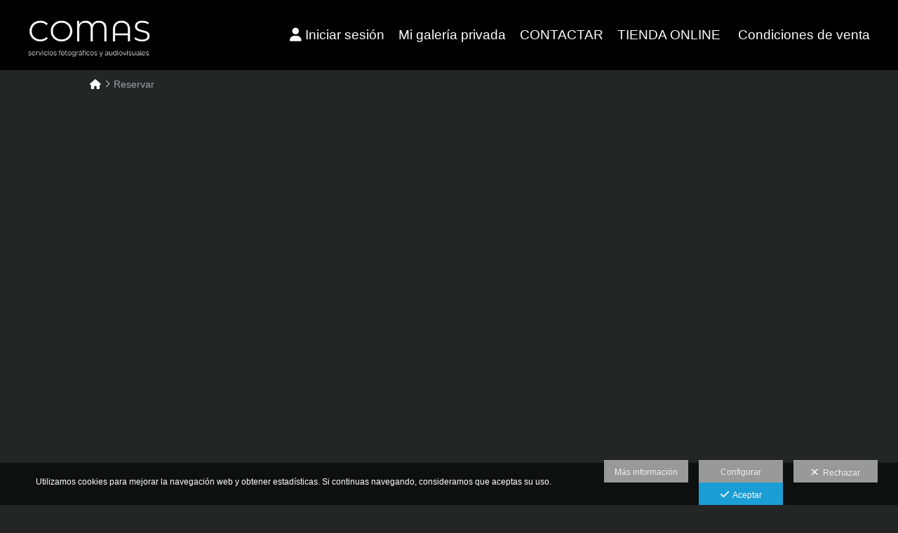

--- FILE ---
content_type: text/html; charset=UTF-8
request_url: https://www.fotografiacomas.com/reservar
body_size: 16114
content:
<!DOCTYPE html>
<html lang="es">

<head>

  <meta charset="utf-8">
  <meta http-equiv="X-UA-Compatible" content="IE=edge">
  <meta name="viewport" content="width=device-width, height=device-height, initial-scale=1.0, maximum-scale=1.0, user-scalable=0" />
  <meta name="generator" content="dinaCMS Arcadina">
    <meta name="description" content="Fotografos de bodas, un dia especial, en Jaén, en Alcaudete, Moda, publicidad, empresas, en avenida de andalucia.">
  <meta name="theme-color" content="#000000">

  <meta name="robots" content="noindex">

  <title>Reservar - Fotografía Comas</title>

    <link rel="dns-prefetch" href="https://maxcdn.bootstrapcdn.com">
  <link rel="dns-prefetch" href="https://cdnjs.cloudflare.com">
  <link rel="dns-prefetch" href="'https://s3.eu-west-1.amazonaws.com">
  <link rel="preconnect" href="https://s3.eu-west-1.amazonaws.com" crossorigin="anonymous">

  
<meta property="og:type" content="article">
<meta property="og:title" content="Reservar - Fotografía Comas">
<meta property="og:description" content="Fotografos de bodas, un dia especial, en Jaén, en Alcaudete, Moda, publicidad, empresas, en avenida de andalucia.">
<meta property="og:url" content="https://www.fotografiacomas.com/lang/es/reservar">
<meta property="og:image" content="https://www.fotografiacomas.com/sh/cdn/304/999999/_logo_text_2025111515305569189caf8a6e8.png">

      <link rel="icon" href="https://assets.arcadina.com/304/999999/_favicon_20210219112800602fa0c006653.png">
    <link rel="apple-touch-icon" href="https://assets.arcadina.com/304/999999/_favicon_20210219112800602fa0c006653.png">
  
  <script>
          (function(version, comparison) {
        var cc = 'IE',
          b = document.createElement('B'),
          docElem = document.documentElement,
          isIE;
        if (version) {
          cc += ' ' + version;
          if (comparison) {
            cc = comparison + ' ' + cc;
          }
        }
        b.innerHTML = '<!--[if ' + cc + ']><b id="iecctest"></b><![endif]-->';
        docElem.appendChild(b);
        isIE = !!document.getElementById('iecctest');
        docElem.removeChild(b);
        if (isIE) window.location = 'https://www.fotografiacomas.com/oldbrowser';
      })(11, 'lte');
    var SLIDE_TIMEOUT = "4000";
  </script>

  <!-- Code snippet to speed up Google Fonts rendering: googlefonts.3perf.com -->
<link rel="dns-prefetch" href="https://fonts.gstatic.com">
<link rel="dns-prefetch" href="https://fonts.googleapis.com">
<link rel="preconnect" href="https://fonts.gstatic.com" crossorigin="anonymous">
<link rel="preconnect" href="https://fonts.googleapis.com" crossorigin="anonymous">
<script type="text/javascript">
!function(e,n,t){"use strict";var o="https://fonts.googleapis.com/css?family=Syncopate|Cantarell&display=swap",r="__3perf_googleFontsStylesheet";function c(e){(n.head||n.body).appendChild(e)}function a(){var e=n.createElement("link");e.href=o,e.rel="stylesheet",c(e)}function f(e){if(!n.getElementById(r)){var t=n.createElement("style");t.id=r,c(t)}n.getElementById(r).innerHTML=e}e.FontFace&&e.FontFace.prototype.hasOwnProperty("display")?(t[r]&&f(t[r]),fetch(o).then(function(e){return e.text()}).then(function(e){return e.replace(/@font-face {/g,"@font-face{font-display:swap;")}).then(function(e){return t[r]=e}).then(f).catch(a)):a()}(window,document,localStorage);
</script>
<!-- End of code snippet for Google Fonts -->

  <link rel="stylesheet" type="text/css" href="https://cdnjs.cloudflare.com/ajax/libs/jqueryui/1.11.1/themes/smoothness/jquery-ui.min.css">
<link rel="stylesheet" type="text/css" href="https://maxcdn.bootstrapcdn.com/bootstrap/3.1.1/css/bootstrap.min.css">
<link rel="stylesheet" type="text/css" href="https://maxcdn.bootstrapcdn.com/bootstrap/3.1.1/css/bootstrap-theme.min.css">
<link rel="stylesheet" type="text/css" href="https://kit.fontawesome.com/7dbbd6cc12.css">
<link rel="stylesheet" type="text/css" href="https://static.arcadina.net/dinacms/inc/dinavars.css?ts=20260116114901">
<link rel="stylesheet" type="text/css" href="https://static.arcadina.net/dinacms/gestion/css/pnotify.custom.min.css?ts=20260116114858">
<link rel="stylesheet" type="text/css" href="https://static.arcadina.net/dinacms/gestion/css/animate.min.css?ts=20260116114858">
<link rel="stylesheet" type="text/css" href="https://static.arcadina.net/dinacms/cart/js/select2-4.0.3/css/select2.min.css?ts=20260116114857">
<link rel="stylesheet" type="text/css" href="https://static.arcadina.net/dinacms/cart/js/swipebox/dinaswipebox.css?ts=20260116114857">
<link rel="stylesheet" type="text/css" href="https://static.arcadina.net/dinacms/cart/js/gotop_btn/go_top_btn.css?ts=20260116114857">
<link rel="stylesheet" type="text/css" href="https://static.arcadina.net/dinacms/js/socialnet.css?ts=20260116114901">
<link rel="stylesheet" type="text/css" href="https://static.arcadina.net/dinacms/inc/dinaIcons/dinaIcons.css?ts=20260116114901">
<link rel="stylesheet" type="text/css" href="https://static.arcadina.net/dinacms/js/aviso-legal-popup.css?ts=20260116114901">
<link rel="stylesheet" type="text/css" href="https://static.arcadina.net/dinacms/theme2/layouts/css/fixed/cbcontent.css?ts=20260116114902">
<link rel="stylesheet" type="text/css" href="https://static.arcadina.net/dinacms/theme2/layouts/css/fixed/ionicons/css/ionicons.min.css?ts=20260116114902">
<link rel="stylesheet" type="text/css" href="https://static.arcadina.net/dinacms/theme2/layouts/css/dina_common.css?ts=20260116114902">
<link rel="stylesheet" type="text/css" href="https://static.arcadina.net/dinacms/cart/js/format-simulator/formatsimulator.css?ts=20260116114857">
<link rel="stylesheet" type="text/css" href="https://static.arcadina.net/dinacms/booking/vue/booking-20260116104633465Z.vue.css?ts=20260116114857">
  <style>
    .pnotify-center {
      right: calc(50% - 150px) !important;
    }

    .base-cartshop .container {
      max-width: inherit;
    }

    /* [CMSNAC-1475] Provisional */
    @media(max-width: 801px) {
      .visor-imagenes.looking-image .img-slideshow-btn {
        display: initial !important;
      }

      .visor-imagenes:not(.looking-image) .img-slideshow-btn {
        display: none !important;
      }

      .visor-imagenes.looking-image .album-img-btn {
        bottom: 0 !important;
      }
    }
  </style>

  
  <script>
    var DINA_ID_WEB = 304;
    var MODO_WEB = 'p';
    var ENVTYPE_DEVELOPMENT = false;
    var ENVTYPE_TEST = false;
    var IN_DEMOS = false;
    var IN_MULTINICIO = false;
    var DINA_URI = ["reservar"];
    var DINA_CART_URL = "https://www.fotografiacomas.com";
    var DINA_CART_CONTENTID = "0";
    var DINA_CONTENT_ID = "33646";
    var DINA_BOOKING_URL = "https://www.fotografiacomas.com/lang/es/reservar";
    var DINA_BOOKING_CONTENTID = "33646";
    var DINA_BOOKING_ID = "33646";
    var DINA_GESTION_URL = "https://www.fotografiacomas.com/gestion";
    var DINA_STATIC_URL = "https://static.arcadina.net/dinacms";
    var PAGINA = "booking";
    var IMPUESTOS = 1;
    var IMPUESTO_NOMBRE = "IVA";
    var user_id = 0;
    var usuario_multiple = 'no';
    var arcadina_order_cookie = 'arcadina_order__guest';
    var ALBUM_MODO = [];
    
    var ALBUM_MODO_PRESENTACION = window.ALBUM_MODO &&
      window.ALBUM_MODO['33646'] &&
      window.ALBUM_MODO['33646']['presentacion'] &&
      window.ALBUM_MODO['33646']['presentacion'] == 'si';

    var ALBUM_ID = "33646";
    var ALBUM_MUSIC = false;
    var CART_SHOW_SHARER = false;
    var DINA_DEVICE = {"type":"Desktop","os":"MacOS","osVersion":"Otros","userAgent":"Chrome","userAgentVersion":"131.0.0.0","force":false,"userAgentString":"Mozilla\/5.0 (Macintosh; Intel Mac OS X 10_15_7) AppleWebKit\/537.36 (KHTML, like Gecko) Chrome\/131.0.0.0 Safari\/537.36; ClaudeBot\/1.0; +claudebot@anthropic.com)"};
    var albums_default_view = 'mosaico';
    var SEARCH_FROM = "33646";
    var SEARCH_SELFIE = "";
    var FB_VERSION = "v2.9";
    var FB_ID = "";
    var DINA_TEMPLATE = "booking";
    var P_DESCARGA = [];
    var P_DESCARGA_OBLIGATORIO = [];
    var IMGS_DESCARGA = false;
    var VIEW_TYPE = "type-masonry";
        var SHIPPING_DATA = {"id_pais":"1","codpos":"23660","zona":"zona1","territorio":"Espa\u00f1a"};
    P_DESCARGA[0] = "nombre";
          P_DESCARGA_OBLIGATORIO[0] = "nombre";
    P_DESCARGA[1] = "nif";
    P_DESCARGA[2] = "direccion";
          P_DESCARGA_OBLIGATORIO[1] = "direccion";
    P_DESCARGA[3] = "codpos";
          P_DESCARGA_OBLIGATORIO[2] = "codpos";
    P_DESCARGA[4] = "localidad";
          P_DESCARGA_OBLIGATORIO[3] = "localidad";
    P_DESCARGA[5] = "provincia";
          P_DESCARGA_OBLIGATORIO[4] = "provincia";
    P_DESCARGA[6] = "id_pais";
          P_DESCARGA_OBLIGATORIO[5] = "id_pais";
    P_DESCARGA[7] = "telefono";
    P_DESCARGA[8] = "email";
          P_DESCARGA_OBLIGATORIO[6] = "email";
    P_DESCARGA[9] = "comentario";
    P_DESCARGA[10] = "legal";
          P_DESCARGA_OBLIGATORIO[7] = "legal";
        var CHECKADICIONAL_REQUIRED = false;
    var DINA_ICONS = {"500px":"fa-brands fa-500px","ad":"fa-solid fa-ad","address-card-o":"fa-regular fa-address-card","address-card":"fa-regular fa-address-card","alarm-clock":"fa-light fa-alarm-clock","align-center":"fa-solid fa-align-center","align-left":"fa-solid fa-align-left","align-right":"fa-solid fa-align-right","analytics":"fa-solid fa-analytics","angle-double-down":"fa-light fa-angle-double-down","angle-double-left":"fa-light fa-angle-double-left","angle-double-right":"fa-light fa-angle-double-right","angle-double-up":"fa-light fa-angle-double-up","angle-down":"fa-light fa-angle-down","angle-left":"fa-light fa-angle-left","angle-right":"fa-light fa-angle-right","angle-up":"fa-light fa-angle-up","area-chart":"fa-solid fa-chart-area","arrow-circle-o-down":"fa-regular fa-arrow-alt-circle-down","arrow-circle-o-left":"fa-regular fa-arrow-alt-circle-left","arrow-circle-o-right":"fa-regular fa-arrow-alt-circle-right","arrow-circle-o-up":"fa-regular fa-arrow-alt-circle-up","arrow-down":"fa-solid fa-arrow-down","arrow-left":"fa-solid fa-arrow-left","arrow-right":"fa-solid fa-arrow-right","arrow-right-long":"fa-light fa-long-arrow-right","arrow-up":"fa-solid fa-arrow-up","arrows-alt":"fa-solid fa-arrows-alt","arrows-h":"fa-solid fa-arrows-h","arrows-v":"fa-solid fa-arrows-v","arrows":"fa-solid fa-arrows","arrows-light":"fa-light fa-arrows-up-down-left-right","asterisk":"fa-solid fa-asterisk","badge-dollar":"fa-solid fa-badge-dollar","badge-percent":"fa-solid fa-badge-percent","badge":"fa-solid fa-badge","ban":"fa-solid fa-ban","bars":"fa-solid fa-bars","behance":"fa-brands fa-behance","bell-o":"fa-regular fa-bell","blank":"fa-solid fa-fw","blogger-b":"fa-brands fa-blogger-b","blogger":"fa-brands fa-blogger-b","bold":"fa-solid fa-bold","bolt":"fa-solid fa-bolt","book":"fa-solid fa-book","booking":"fa-regular fa-book-user","bookmark":"fa-solid fa-bookmark","brain":"fa-regular fa-head-side-brain","browser":"fa-regular fa-browser","calculator":"fa-solid fa-calculator","calendar":"fa-regular fa-calendar-alt","calendar-add":"fa-regular fa-calendar-plus","calendar-star":"fa-regular fa-calendar-star","calendar-check":"fa-regular fa-calendar-check","camera-retro":"fa-solid fa-camera-retro","camera":"fa-solid fa-camera","card":"fa-solid fa-credit-card","caret-down":"fa-solid fa-caret-down","caret-left":"fa-solid fa-caret-left","caret-right":"fa-solid fa-caret-right","caret-up":"fa-solid fa-caret-up","cart-circle-plus":"fa-solid fa-cart-circle-plus","cart-down":"fa-solid fa-cart-down","cart-left":"fa-solid fa-cart-left","cart-right":"fa-solid fa-cart-right","cart-up":"fa-solid fa-cart-up","certificate":"fa-solid fa-certificate","chart-area":"fa-solid fa-chart-area","chart-bar":"fa-solid fa-chart-bar","chart-line":"fa-solid fa-chart-line","check":"fa-solid fa-check","checked":"fa-solid fa-check-square","check-circle":"fa-solid fa-check-circle","chevron-down":"fa-light fa-chevron-down","previous":"fa-light fa-chevron-left","prev":"fa-light fa-chevron-left","chevron-left":"fa-light fa-chevron-left","chevron-right":"fa-light fa-chevron-right","next":"fa-light fa-chevron-right","chevron-up":"fa-light fa-chevron-up","circle-notch":"fa-solid fa-circle-notch","circle-o-notch":"fa-solid fa-circle-notch fa-spin","circle-thin":"fa-regular fa-circle","circle":"fa-solid fa-circle","clipboard-list-check":"fa-solid fa-clipboard-list-check","clipboard-list":"fa-solid fa-clipboard-list","clipboard":"fa-solid fa-paste","clock-o":"fa-regular fa-clock","clock":"fa-regular fa-clock","clone":"fa-regular fa-clone","close":"fa-light fa-xmark","cloud":"fa-solid fa-cloud","cloud-download":"fa-solid fa-cloud-download","cloud-upload":"fa-solid fa-cloud-upload","cloud-plus":"fa-solid fa-cloud-plus","code":"fa-regular fa-code","cog":"fa-solid fa-cog","columns":"fa-regular fa-columns","comment":"fa-solid fa-comment","commenting-o":"fa-regular fa-commenting","comments-o":"fa-regular fa-comments","comments":"fa-solid fa-comments","compress":"fa-solid fa-compress-alt","connect":"fa-solid fa-right-to-bracket","copy":"fa-solid fa-copy","copyright":"fa-solid fa-copyright","credit-card-alt":"fa-solid fa-credit-card","credit-card":"fa-solid fa-credit-card","crono":"fa-regular fa-stopwatch","crosshairs":"fa-light fa-crosshairs","css3":"fa-brands fa-css3","cubes":"fa-solid fa-cubes","delicious":"fa-brands fa-delicious","desktop":"fa-solid fa-desktop","deviantart":"fa-brands fa-deviantart","dot-circle":"fa-regular fa-dot-circle","download":"fa-solid fa-download","dribbble":"fa-brands fa-dribbble","ellipsis-v":"fa-solid fa-ellipsis-v","email":"fa-solid fa-envelope","envelope-o":"fa-solid fa-envelope","envelope":"fa-solid fa-envelope","envelope-open":"fa-regular fa-envelope-open","eraser":"fa-solid fa-eraser","exchange":"fa-solid fa-exchange","exclamation-circle":"fa-solid fa-exclamation-circle","exclamation-triangle":"fa-solid fa-exclamation-triangle","exclamation":"fa-solid fa-exclamation","expand":"fa-solid fa-expand","external-link":"fa-solid fa-external-link","eye":"fa-solid fa-eye","eye-slash":"fa-solid fa-eye-slash","face-grin":"fa-solid fa-grin","facebook":"fa-brands fa-facebook-f","fast-backward":"fa-solid fa-fast-backward","fast-forward":"fa-solid fa-fast-forward","file-code-o":"fa-regular fa-file-code","file-import":"fa-solid fa-file-import","file-o":"fa-regular fa-file","file-pen":"fa-solid fa-file-pen","file-pdf-o":"fa-regular fa-file-pdf","file-signature":"fa-regular fa-file-signature","file-text-o":"fa-regular fa-file-alt","file-text":"fa-solid fa-file-alt","file-video-o":"fa-regular fa-file-video","file":"fa-solid fa-file","files-o":"fa-regular fa-copy","file-image":"fa-regular fa-file-image","file-edit":"fa-regular fa-file-edit","file-alt":"fa-regular fa-file-alt","flag":"fa-solid fa-flag","flickr":"fa-brands fa-flickr","folder":"fa-solid fa-folder","folder-plus":"fa-solid fa-folder-plus","folders":"fa-solid fa-folders","folder-tree":"fa-solid fa-folder-tree","folder-upload":"fa-solid fa-folder-upload","folder-download":"fa-solid fa-folder-download","folder-open":"fa-solid fa-folder-open","font":"fa-solid fa-font","font-case":"fa-regular fa-font-case","foursquare":"fa-brands fa-foursquare","frown-o":"fa-regular fa-frown","fullscreen-off":"fa-solid fa-compress","fullscreen-on":"fa-solid fa-expand","gifts":"fa-solid fa-gifts","globe":"fa-solid fa-globe-americas","grid":"fa-solid fa-th","google":"fa-brands fa-google","google-plus":"fa-brands fa-google-plus-g","googleplus":"fa-brands fa-google-plus-g","hashtag":"fa-solid fa-hashtag","hdd-o":"fa-regular fa-hdd","heart":"fa-solid fa-heart","heart-circle-plus":"fa-solid fa-heart-circle-plus","help":"fa-solid fa-question-circle","history":"fa-solid fa-history","home":"fa-solid fa-home","hourglass":"fa-solid fa-hourglass","ia":"fa-regular fa-head-side-brain","icons":"fa-solid fa-icons","id-card-o":"fa-regular fa-id-card","id-card":"fa-solid fa-id-card","image-polaroid":"fa-solid fa-image-polaroid","image":"fa-regular fa-image","images":"fa-regular fa-images","info-circle":"fa-solid fa-info-circle","info-questiff":"fa-solid fa-info-question","info-question":"fa-solid fa-info-question","info":"fa-solid fa-info","instagram":"fa-brands fa-instagram","italic":"fa-solid fa-italic","key":"fa-solid fa-key","language":"fa-regular fa-language","laptop":"fa-solid fa-laptop","line-chart":"fa-solid fa-chart-line","link":"fa-solid fa-link","linkedin-in":"fa-brands fa-linkedin-in","linkedin":"fa-brands fa-linkedin-in","list-ol":"fa-solid fa-list-ol","list":"fa-solid fa-list","lock":"fa-solid fa-lock","long-arrow-down":"fa-light fa-long-arrow-down","long-arrow-left":"fa-light fa-long-arrow-left","long-arrow-right":"fa-light fa-long-arrow-right","long-arrow-up":"fa-light fa-long-arrow-up","mail":"fa-solid fa-envelope","mail-bulk":"fa-solid fa-mail-bulk","map-marker":"fa-solid fa-location-dot","map-marker-edit":"fa-solid fa-location-pin","map-o":"fa-solid fa-map","megaphone":"fa-solid fa-megaphone","minus-circle":"fa-solid fa-minus-circle","minus-light":"fa-light fa-minus","minus-square":"fa-regular fa-minus-square","minus":"fa-solid fa-minus","mobile":"fa-solid fa-mobile-alt","money":"fa-regular fa-money-bill-alt","mouse-alt":"fa-regular fa-mouse-alt","music":"fa-solid fa-music","newspaper-o":"fa-regular fa-newspaper","paint-brush":"fa-solid fa-paint-brush","palette":"fa-solid fa-palette","paper-plane":"fa-solid fa-paper-plane","paste":"fa-solid fa-paste","paypal":"fa-brands fa-paypal","pause":"fa-solid fa-pause","pencil":"fa-solid fa-pencil","percent":"fa-solid fa-percent","phone":"fa-solid fa-phone-alt","photo-video":"fa-solid fa-photo-video","picasa":"fa-solid fa-life-ring","picture-o":"fa-regular fa-image","picture":"fa-regular fa-image","pinterest-p":"fa-brands fa-pinterest-p","pinterest":"fa-brands fa-pinterest-p","play-circle":"fa-solid fa-play-circle","play":"fa-solid fa-play","plug":"fa-solid fa-plug","plus-circle":"fa-solid fa-plus-circle","plus-light":"fa-light fa-plus","plus-square":"fa-regular fa-plus-square","plus":"fa-solid fa-plus","portrait":"fa-regular fa-portrait","power-off":"fa-solid fa-power-off","preview":"fa-solid fa-file-search","print":"fa-solid fa-print","prohibited":"fa-solid fa-minus-circle","pulse":"fa-solid fa-spinner fa-pulse","qr-code":"fa-regular fa-qrcode","qrcode":"fa-regular fa-qrcode","question":"fa-solid fa-question-circle","question-circle":"fa-solid fa-question-circle","radio":"fa-regular fa-circle","radio-checked":"fa-regular fa-dot-circle","random":"fa-solid fa-random","receipt":"fa-light fa-receipt","reddit":"fa-brands fa-reddit","redo":"fa-solid fa-redo","refresh":"fa-solid fa-sync","rocket":"fa-regular fa-rocket","rocket-launch":"fa-regular fa-rocket-launch","rss":"fa-solid fa-rss","search-plus":"fa-solid fa-search-plus","search":"fa-solid fa-search","send":"fa-solid fa-paper-plane","sessions":"fa-regular fa-calendar-check","sessiontypes":"fa-regular fa-camera-retro","share-alt":"fa-solid fa-share-alt","share-square-o":"fa-solid fa-share-square","share":"fa-solid fa-share","shipping-fast":"fa-solid fa-shipping-fast","shopping-basket":"fa-solid fa-shopping-basket","shopping-cart-plus":"fa-solid fa-cart-plus","shopping-cart":"fa-solid fa-shopping-cart","sign-in":"fa-solid fa-sign-in","sign-out":"fa-solid fa-sign-out","sitemap":"fa-solid fa-sitemap","skype":"fa-brands fa-skype","sliders-h":"fa-regular fa-sliders-h","sliders-v-square":"fa-solid fa-sliders-v-square","smile-o":"fa-regular fa-smile","sms":"fa-regular fa-sms","sort-alpha-asc":"fa-solid fa-sort-alpha-down","sort":"fa-solid fa-sort","sparkles":"fa-solid fa-sparkles","spin":"fa-spin","spinner-third":"fa-solid fa-spinner-third fa-pulse","star-o":"fa-regular fa-star","star":"fa-solid fa-star","star-half-o":"fa-solid fa-star-half-stroke","stars":"fa-solid fa-stars","step-backward":"fa-solid fa-step-backward","step-forward":"fa-solid fa-step-forward","sticky-note-o":"fa-regular fa-sticky-note","sticky-note":"fa-solid fa-sticky-note","stream":"fa-light fa-stream","sync":"fa-solid fa-sync","table":"fa-light fa-table","tablet":"fa-solid fa-tablet-alt","tachometer":"fa-solid fa-tachometer-alt","tag":"fa-solid fa-tag","tasks":"fa-solid fa-tasks-alt","telegram":"fa-brands fa-telegram","text-width":"fa-regular fa-text-width","th-large":"fa-solid fa-th-large","th":"fa-solid fa-th","thumbs-o-up":"fa-solid fa-thumbs-up","thumbs-up":"fa-solid fa-thumbs-up","thumbtack":"fa-solid fa-thumbtack","tiktok":"fa-brands fa-tiktok","times":"fa-solid fa-xmark","tools":"fa-solid fa-tools","toolbox":"fa-solid fa-toolbox","trash-o":"fa-regular fa-trash-can","trash":"fa-solid fa-trash-can","truck":"fa-solid fa-truck","tumblr":"fa-brands fa-tumblr","twitch":"fa-brands fa-twitch","twitter":"fa-brands fa-x-twitter","unchecked":"fa-regular fa-square","undo":"fa-solid fa-undo","unlock":"fa-solid fa-unlock","upload":"fa-solid fa-upload","upselling":"fa-solid fa-arrow-circle-up","user-edit":"fa-solid fa-user-edit","user-secret":"fa-solid fa-user-secret","user":"fa-solid fa-user","users":"fa-solid fa-users","users-cog":"fa-solid fa-users-cog","video-camera":"fa-solid fa-video","vimeo":"fa-brands fa-vimeo-v","vk":"fa-brands fa-vk","volume-off":"fa-solid fa-volume-off","volume-up":"fa-solid fa-volume-up","wait":"fa-solid fa-circle-notch fa-spin","warning":"fa-solid fa-exclamation-circle","whatsapp":"fa-brands fa-whatsapp","window-maximize":"fa-solid fa-window-maximize","window-minimize":"fa-solid fa-window-minimize","wrench":"fa-solid fa-wrench","yahoo":"fa-brands fa-yahoo","youtube-play":"fa-brands fa-youtube","youtube":"fa-brands fa-youtube"};

    // Si no definido, establecemos a true. Si está definido, establecemos a lo que indique la variable
    var DINA_FORMATS_LAB_SHOW_WARNING = true;

    // Tipo de caché en galerías
    var CART_STORAGE_TYPE = 'indexeddb';
    // Tiempo de vida de la caché del localStorage
    var CART_LOCALSTORAGE_TIMEOUT = 60;
  </script>

  <script type="text/javascript" src="https://cdnjs.cloudflare.com/ajax/libs/jquery/1.11.3/jquery.min.js"></script>
<script type="text/javascript" src="https://cdnjs.cloudflare.com/ajax/libs/jqueryui/1.11.4/jquery-ui.min.js"></script>
<script type="text/javascript" src="https://cdnjs.cloudflare.com/ajax/libs/js-cookie/2.2.1/js.cookie.min.js"></script>
<script type="text/javascript" src="https://maxcdn.bootstrapcdn.com/bootstrap/3.1.1/js/bootstrap.min.js"></script>
<script type="text/javascript" src="https://f.vimeocdn.com/js/froogaloop2.min.js"></script>
<script type="text/javascript" src="https://js.stripe.com/v3"></script>
<script type="text/javascript" src="https://static.arcadina.net/dinacms/js/basic.js?ts=20260116114901"></script>
<script type="text/javascript" src="https://static.arcadina.net/dinacms/cart/js/bundled.js?ts=20260116114857"></script>
<script defer type="text/javascript" src="https://static.arcadina.net/dinacms/gestion/js/dinafilterhours.js?ts=20260116114900" async></script>
<script type="module" crossorigin src="https://static.arcadina.net/dinacms/booking/vue/booking-20260116104633465Z.vue.js?ts=20260116114857"></script>

  <script type="text/javascript">
var DINA_CURRENT_LANGUAGE="es";
var DINA_MULTIDIOMA=true;
</script>
  
  <script>
    $('body').on('hidden.bs.modal', '.modal', function() {
      $(this).removeData('bs.modal');
    });
  </script>

  <script type="text/javascript">
    $(window).load(function() {
      scrollToTop.init();
      setDeviceCSSAttr();

      var isInIframe = (window.location != window.parent.location) ? true : false;
      if (isInIframe) {
        // Si estamos en un iframe, ocultamos el widget (del iframe)
        // Al estar dentro del iframe, no es necesario hacer distinciones, ocultará SOLO el widget del iframe
        setTimeout(() => {
          $('.chatwithapp').hide();
        }, 500);
      }
    });
  </script>

  <script type="text/javascript" src="https://static.arcadina.net/dinacms/cart/js/breadcrumb.js?ts=20260116114857"></script>
<link rel="stylesheet" type="text/css" href="https://static.arcadina.net/dinacms/cart/css/base/ac_base.css?ts=20260116114857">
<link rel="stylesheet" type="text/css" href="https://www.fotografiacomas.com/content/css/custom/custom_ac_bangkok_claro.css?ts=20260117082027">

  
                <script type="text/javascript">
      var DINA_WEB_URL = "https://www.fotografiacomas.com";
      var DINA_THEME_URL = "https://www.fotografiacomas.com/theme/bangkok";
      var DINA_GESTION_URL = "https://www.fotografiacomas.com/gestion";
      var DINA_STATIC_URL = "https://static.arcadina.net/dinacms";
      var DINA_CONTENT_URL = "https://www.fotografiacomas.com/content";
      var DINA_DEFAULT_LANGUAGE = "es";
      var DINA_AUTH_TOKEN = "976ff7527eb13a7389754536a74b4f1a";
      var cartOrderID = [];
      var txt_img_protect = "Esta imagen contiene copyright. Todos los derechos reservados. Prohibido su uso no autorizado.";
      var DINA_THEME_WHITE = true;
    </script>

          <script>
        var fmt = '%v %s';
        switch ('0') {
          case '1':
            fmt = '%v%s';
            break;
          case '2':
            fmt = '%s %v';
            break;
          case '3':
            fmt = '%s%v';
            break;
        }

        window.direccionesContacto = [{"nombre":"Fotograf\u00eda y Video Comas","direccion":"Avda. de Andaluc\u00eda 3 - bajo","localidad":"ALCAUDETE","codpos":"23660","provincia":"Jaen","pais":"Espa\u00f1a","telefono":"953 560 816","email":"comercial@fotografiacomas.com","map_lat":"37.5875174","map_lon":"-4.080628700000034","map_zoom":"17","map_view":"G_NORMAL_MAP","llamada":"619785691","sms":"619785691","whatsapp":"653066115","nombre_check":true,"direccion_check":true,"localidad_check":true,"codpos_check":true,"provincia_check":true,"pais_check":true,"telefono_check":true,"email_check":true,"llamada_check":true,"sms_check":true,"whatsapp_check":true}];
        accounting.settings = {
          currency: {
            precision: 2,
            thousand: '.',
            decimal: ',',
            symbol: '€',
            format: fmt,
            position: 0          },
          number: {
            precision: 2,
            thousand: '.',
            decimal: ','
          }
        };
      </script>
  
<!-- Structured data LD+JSON -->
<script type="application/ld+json">
{"@context":"http://schema.org","@graph":[{"@type":"WebSite","@id":"https://www.fotografiacomas.com","name":"Fotografía Comas","description":"Fotografos de bodas, un dia especial, en Jaén, en Alcaudete, Moda, publicidad, empresas, en avenida de andalucia.","inLanguage":"es"},{"@type":"BreadcrumbList","itemListElement":[{"@type":"ListItem","position":1,"name":"Fotografía Comas","item":"https://www.fotografiacomas.com"},{"@type":"ListItem","position":2,"name":"Reservar","item":"https://www.fotografiacomas.com/lang/es/reservar"}]},{"@type":"WebPage","@id":"https://www.fotografiacomas.com/lang/es/reservar","name":"Reservar - Fotografía Comas","inLanguage":"es","description":"Fotografos de bodas, un dia especial, en Jaén, en Alcaudete, Moda, publicidad, empresas, en avenida de andalucia.","dateCreated":"2023-03-06T07:55:58Z","dateModified":"2023-03-06T07:55:58Z","datePublished":"2023-03-05T23:00:00Z","author":{"@type":"Person","name":"Fotografía y Video Comas","email":"comercial@fotografiacomas.com"},"publisher":{"@type":"Organization","name":"Fotografía Comas","logo":{"@type":"ImageObject","contentUrl":"https://assets.arcadina.com/304/999999/_logo_text_2025111515305569189caf8a6e8.png","url":"https://assets.arcadina.com/304/999999/_logo_text_2025111515305569189caf8a6e8.png","width":290,"height":150}},"isPartOf":{"@id":"https://www.fotografiacomas.com"}}]}
</script>



    </head>



<body oncontextmenu="return false" onselectstart="return false" onselect="return false" class="base-cartshop template-booking contenido-tipo-booking album-type-menu   " data-theme="bangkok "
  data-id_img_pack="0" data-id_cat_pack="0" data-id_pack="0">
      <div class="content-fixed-img negocio-type-template-booking contenido-tipo-booking"></div>
    <div class="">
      <script type="text/javascript" src="https://static.arcadina.net/dinacms/js/jslib-html5-camera-photo/jslib-html5-camera-photo.min.js?ts=20260116114901"></script>
<script type="text/javascript" src="https://static.arcadina.net/dinacms/js/camera-manager.js?ts=20260116114901"></script>



    <style>
      .nav:not(.block-cart-btns),
      .font-menu-ac,
      ul.nav:not(.block-cart-btns),
      ul.nav a,
      #header-desktop a,
      #header-desktop input,
      #header-desktop select,
      #header-mobile a,
      #header-mobile input,
      #header-mobile select,
      a.btn-cesta-img{
        text-transform:none;
      }
    </style>
  
<!-- Desktop -->
<div class="row navbar-fixed-top hidden-xs header-bar" style="" id="header-desktop">
  <div class="" style="">
    <!--<div style="height: 113px">-->
    <div class="after-container-desktop">
      <div class="header_block_logo col-xs-12 col-sm-6 col-md-3">
        <div class="row header_block_logo_zone" style="height: 100%;">
          <div class="col-xs-12 col-md-8 logo-title">
            <a class="logo-title-a" href="https://www.fotografiacomas.com/lang/es">
              <img src="https://assets.arcadina.com/304/999999/_logo_text_2025111515305569189caf8a6e8.png" class="img-responsibe img-ac" alt="Fotografía Comas" style="max-height: 90px;">
            </a>
          </div>
        </div>
      </div>
      <div class="col-xs-12 hidden-sm hidden-md hidden-lg" style="margin-top: 10px;"></div>

      <div class="header_block_btn col-xs-12 col-sm-6 col-md-9">
        <div class="header-menu col-xs-12 col-md-12 text-right">
          <div class="desktop-menu hide-opacity" data-social="0">
                                      <div id="desktop-menu-el">
                <div class="business-menu title-option"><a class="ac-menu" href="https://www.fotografiacomas.com/lang/es/iniciar-sesion"><span class='default-fasize icon-wrapper'><i class='fa-solid fa-user' style="padding-right:5px;"></i></span>Iniciar sesión</a></div><div class="business-menu title-option"><a class="ac-menu" href="https://www.fotografiacomas.com/lang/es/nueva-area-de-clientes">Mi galería privada</a></div><div class="business-menu title-option"><a class="ac-menu" href="https://www.fotografiacomas.com/lang/es/contactar">CONTACTAR</a></div><div class="business-menu title-option"><a class="ac-menu" href="https://www.fotografiacomas.com/lang/es/https-galleries-iws-imaxel-com-gallery-r8srx5gngcfzgxnhxa2hdr-set-46fxmducjykv-home">TIENDA ONLINE</a></div>              </div>
            
            <div class="desktop-dropdownh-menu-ul nav extra-btns" role="navigation">
              <div id="submenu-0" class="submenu-0 menu-lista menu-center menu-normal">
                <div id="menu-1" class="dropdown activo normal level-0" data-id="1" data-id_sup="0">
                  <div class="a-options">
                    <a class="title-option ">
                      <span class='default-fasize icon-wrapper'><i class='fa-solid fa-bars'></i></span>                    </a>
                  </div>
                  <div id="submenu-1" class="submenu-1 first-extra sub-opciones level-up-1">
                    <div id="submenu-2" class="submenu-2">
                      <!-- Aquí se autoincluyen las opciones que no caben -->
                    </div>
                  </div>
                </div>
              </div>
            </div>

                          <a href="javascript:void(0);" onClick="showCondicionesVenta();" data-toggle="modal" data-target="#dialog-condiciones-venta">
                &nbsp;Condiciones de venta              </a>
            
                      </div>
        </div>
      </div>
    </div>

    
    



  </div>
</div>


<!-- Mobile -->
<div class="main-navbar-mobile hidden-lg hidden-md hidden-sm" style="z-index: 9999;">

  <div class="navbar-mobile-logo">

    <div class="navbar-mobile-header-left">
      <a href="https://www.fotografiacomas.com/lang/es"><img src="https://assets.arcadina.com/304/999999/_logo_text_2025111515305569189caf8a6e8.png" alt="Fotografía Comas" class="img-responsibe"></a>
    </div>
    <div class="navbar-mobile-header-right">
      <div class="navbar-mobile-lang">
                  <div id="language">
<select id="language_selector_iso" class="notranslate" title="Selecciona el idioma para la web">
<option value="es" selected data-lang="Español" data-lang="Español">ES</option>
<option value="en"  data-lang="English" data-lang="English">EN</option>
</select>
</div>

              </div>
      <div class="navbar-menu-center nopadding">
        <div class="navbar-menuicon">
          <a class="navbar-toggle" data-toggle="collapse" data-target=".navbar-collapse" href="javascript:void(0)">
            <span class='default-fasize icon-wrapper'><i class='fa-solid fa-bars fa-lg'></i></span>          </a>
        </div>
      </div>
    </div>
  </div>

  <div class="navbar-mobile">
    <div id="navbar-mobile-header" class="navbar navbar-default navbar-fixed-top1" role="navigation">
      <div class="container main-header" style="margin-bottom:0">
        <div class="navbar-header" id="header-mobile">

          <div class="navbar-menu-left col-xs-6 col-sm-6 nopadding">
            <div class="go-home navbar-share">
              <a href="https://www.fotografiacomas.com">
                <span class='default-fasize icon-wrapper'><i class='fa-solid fa-home fa-lg'></i></span>              </a>
            </div>

                      </div>

          <div class="navbar-menu-right col-xs-6 col-sm-6 nopadding">
            
                          <div class="navbar-session">
                                                                </div>
                      </div>
        </div>
                <div class="navbar-mobile zone-buttons-all hide-zone-btns">
                  </div>

        
        <div class="navbar-collapse collapse">
          <ul class="nav navbar-nav">
            <li class='menu-template-login '><a  href='https://www.fotografiacomas.com/lang/es/iniciar-sesion'>Iniciar sesión</a></li><li class='menu-template-cart '><a  href='https://www.fotografiacomas.com/lang/es/nueva-area-de-clientes'>Mi galería privada</a></li><li class='menu-template-contacto '><a  href='https://www.fotografiacomas.com/lang/es/contactar'>CONTACTAR</a></li><li class='menu-template-cart '><a  href='https://www.fotografiacomas.com/lang/es/https-galleries-iws-imaxel-com-gallery-r8srx5gngcfzgxnhxa2hdr-set-46fxmducjykv-home'>TIENDA ONLINE</a></li>
                        
            <li>
                          </li>

            <li id="menu-redes" class="level-1" data-id_sup="0"><a href='https://www.instagram.com/foto_comas/' class='social' data-title='Instagram' data-level='1'><i class='fa fa-brands fa-instagram default-fasize' aria-hidden='true'></i></a><a href='https://www.facebook.com/fotocomas/' class='social' data-title='Facebook' data-level='1'><i class='fa fa-brands fa-facebook-f default-fasize' aria-hidden='true'></i></a><a href='https://500px.com/kom_fidel' class='social' data-title='500px' data-level='1'><i class='fa fa-brands fa-500px default-fasize' aria-hidden='true'></i></a></li>              <li>
                <div class="contact-mobile-icons icons-zone-ac"><a id="dir_llamada" class="mobile-icon-call" href="tel://+619785691"><span class='default-fasize icon-wrapper'><i class='fa-solid fa-phone-alt'></i></span></a><a id="dir_sms" class="mobile-icon-sms" href="sms:+619785691"><span class='default-fasize icon-wrapper'><i class='fa-regular fa-commenting'></i></span></a><a id="dir_whatsapp" class="mobile-icon-whatsapp" href="https://api.whatsapp.com/send?phone=653066115"><span class='default-fasize icon-wrapper'><i class='fa-brands fa-whatsapp'></i></span></a></div>              </li>
            
          </ul>
        </div>
      </div>
      <div class="container second-header block-compra-multiple nopadding" style="display:none;">
          <ul class="nav nav-pills margin-type-view block-cart-btns block-multi-venta">
    <li class='navMultipleFin multiventa no-pointer'>
      <a class="no-hover-color" href="javascript:void(0)" onClick="ventaMultiple.btnClose()">
        <span class="multiventa-finalizar multiventa-hide" style="display:inline-flex;">
          <span class='default-fasize icon-wrapper'><i class='fa-solid fa-sign-out fa-lg sign-out-icon'></i></span>&nbsp;<span class='close-text device-mobile'><div class='nav-button-text multiventa'>Finalizar compra rápida</div></span>
        </span>
        <span class="multiventa-inicial" style="display:inline-flex;">
          <span class='close-text device-mobile'>Selecciona primero las fotografías</span>
        </span>
      </a>
    </li>

    <li class='navMultipleFin'>
      <a class="no-hover-color" href="javascript:void(0)" onClick="ventaMultiple.btnCancel()">
        <span class='default-fasize icon-wrapper'><i class='fa-light fa-xmark fa-lg'></i></span>&nbsp;<div class='nav-button-text multiventa'>Cancelar</div>      </a>
    </li>
  </ul>
      </div>
      <div class="container second-header block-compra-packs nopadding" style="display:none;">
          <ul class="nav nav-pills margin-type-view block-cart-btns block-venta-packs">
    <li class='navPackCancel'>
      <a class="no-hover-color" href="javascript:void(0)" onClick="PedidoPack.cancelPack()">
        <span class='default-fasize icon-wrapper'><i class='fa-light fa-xmark fa-lg'></i></span><div class='nav-button-text ventapack' style='margin-left: 5px;'>Cancelar</div>
      </a>
    </li>

    <li class='navPackAdd ventapack no-pointer'>
      <span class="ventapack-inicial" style="display:inline-flex;">
                  <span class='pack-selecciondas device-mobile'><span class="pack-selecciondas-cantidad">0/0 seleccionadas</span></span>
              </span>

            
            <span class="ventapack-finalizar inactive design-btn-relleno-color design-btn-form-ac design-type-btn design-btn-form-redondeado" style="display:inline-flex;padding: 5px 15px;" onClick="PedidoPack.addFormat()">
        Añadir      </span>

    </li>
  </ul>
      </div>
    </div>
  </div>
</div>
<div class="menu-fixed-space-bottom"></div>

<!-- GoToTop -->
<div class="go-top">
  <div class="topbtn-icon">
    <span class='default-fasize icon-wrapper'><i class='fa-light fa-angle-up'></i></span>  </div>
</div>


<script>
  var legalAC = (function() {
    var self = {};
    self.open_aviso_legal = function() {
      $('#modal-aviso-legal').modal(); //modal-aviso-legal
    }

    self.open_condiciones_venta = function() {
      $('#modal-condiciones-venta').modal();
    }

    return self;
  })();
</script>
<style>
  @media(min-width: 801px) {
    .modal-centered {
      text-align: center;
      padding: 0 !important;
    }

    .modal-centered:before {
      content: '';
      display: inline-block;
      height: 100%;
      vertical-align: middle;
      margin-right: -4px;
    }

    .modal-centered .modal-dialog {
      display: inline-block;
      text-align: left;
      vertical-align: middle;
    }

    .modal-centered .modal-header .close {
      margin-top: -24px;
    }
  }
</style>

<div id="modal-aviso-legal" aria-labelledby="modal-aviso-legal" aria-hidden="true" class="modal modal-centered fade" tabindex="-1" role="dialog"> <!-- modal-aviso-legal -->
  <div class="modal-dialog modal-dialog-centered modal-lg" role="document">
    <div class="modal-content">
      <div class="modal-header">
        <h2 class="modal-title"></h2>
        <button type="button" class="close" data-dismiss="modal" aria-label="Close">
          <span class='default-fasize icon-wrapper'><i class='fa-light fa-xmark'></i></span>        </button>
      </div>
      <div class="modal-body">
              </div>
    </div>
  </div>
</div>

<div id="modal-condiciones-venta" aria-labelledby="modal-condiciones-venta" aria-hidden="true" class="modal modal-centered fade" tabindex="-1" role="dialog">
  <div class="modal-dialog modal-dialog-centered modal-lg" role="document">
    <div class="modal-content">
      <div class="modal-header">
        <h2 class="modal-title">Condiciones de venta</h2>
        <button type="button" class="close" data-dismiss="modal" aria-label="Close">
          <span class='default-fasize icon-wrapper'><i class='fa-light fa-xmark'></i></span>        </button>
      </div>
      <div class="modal-body">
              </div>
    </div>
  </div>
</div>

        <div class="header-margin hidden-xs" style="margin-top: 100px;"></div>
        <!--<div class="cart-search hidden-lg hidden-md hidden-sm" style="margin-top: 80px;"></div>-->
        <div class="cart-search hidden-lg hidden-md hidden-sm"></div>
      
<script>
  var DINA_BOOKING_LOG = false;
  var DINA_DATE_FORMATS = {
    short: 'DD/MM/YYYY',
    long: 'DD MMMM YYYY',
    time: 'H:mm',
    tz: 'Europe/Madrid',
    firstDOW: 1,
  };

  var DINA_BOOKING_FORMAT = '33647';
  var DINA_BOOKING_DATA = '[base64]';
  var DINA_BOOKING_TEXTO_MENU = '';
  var DINA_BOOKING_CLASS_BTN = '{"btn":"design-btn-relleno-color design-btn-form-web design-type-btn design-btn-form-redondeado","social":"design-btn-relleno-color design-btn-form-web design-type-social design-btn-form-redondeado","input":"design-btn-relleno-color design-btn-form-web design-type-form design-btn-form-redondeado","search":"design-btn-relleno-color design-btn-form-web design-type-search design-btn-form-redondeado","btn_left":"design-btn-relleno-color design-btn-form-web design-btn-form-redondeado design-btn-form-left","btn_right":"design-btn-relleno-color design-btn-form-web design-btn-form-redondeado design-btn-form-right"}';
  var pedidos_cookie_time = '+12 months';
  var time_zone = 'Europe/Madrid';
  var show_time_zone = '';
</script>

<div id="booking" style="position:relative;"></div>

    </div>

    
  <style type="text/css">
    #aviso-cookies {
      position: fixed;
      bottom: 0px;
      left: 0px;
      width: 100%;
      height: auto;
      max-height: 30%;
      min-height: 5em;
      padding: 1em 0;
      z-index: 1000000;
      background: rgba(0, 0, 0, 0.6);
      font-family: Arial, Helvetica, sans-serif;
      font-size: 12px;
      color: #fff !important;
      text-align: left;
      overflow-x: hidden;
      overflow-y: auto;
    }

    #aviso-cookies p {
      padding: 0 !important;
      line-height: 1.3em !important;
      margin: 0 !important;
      margin-bottom: 0.5em !important;
      text-align: left !important;
      display: block !important;
    }


    .aviso-cookie-text a {
      color: #1a9ed5 !important;
      text-decoration: none;
    }

    .aviso-cookie-text a.link:hover {
      color: #31b6ea !important;
      text-decoration: none;
    }

    a.btn-info,
    a.btn-aviso {
      box-sizing: border-box;
      font-size: 12px;
      display: inline-block;
      padding: 6px 12px;
      line-height: 22px;
      text-align: center;
      white-space: nowrap;
      vertical-align: middle;
      -ms-touch-action: manipulation;
      touch-action: manipulation;
      cursor: pointer;
      -webkit-user-select: none;
      -moz-user-select: none;
      -ms-user-select: none;
      user-select: none;
      background-image: none;
      border: 0 !important;
      color: #f9f9f9 !important;
      background-color: #999;
      border-color: #999 !important;
      min-width: 10em;
      height: 32px;
      margin: 0;
      margin-right: 0.5em;
      margin-left: 0.5em;
      text-decoration: none;
    }

    a.btn-info {
      color: #f9f9f9 !important;
      background-color: #999;
    }

    a.btn-info:hover {
      color: #fff !important;
      background-color: #afafaf;
    }

    a.btn-aviso {
      color: #f9f9f9 !important;
      background-color: #1A9ED5;
    }

    a.btn-aviso:hover {
      color: #fff !important;
      background-color: #31B6EA;
    }

    .aviso-cookie-buttons {
      display: block;
      position: fixed;
      bottom: 0;
      right: 0;
      width: 34.999%;
      height: auto;
      min-height: 5em;
      justify-content: center;
      text-align: center !important;
      padding-top: 1.1em;
    }

    .aviso-cookie-text {
      width: 64.999%;
      padding-left: 9%;
      padding-top: 0.7em;
      display: inline-block;
      justify-content: center;
      align-items: center;
      height: 100%;
      overflow: auto;
      vertical-align: top;
    }

    @media (max-width: 1299px) {

      .aviso-cookie-text {
        padding-left: 4%;
      }

    }

    @media (max-width: 1199px) {

      a.btn-info {
        margin-bottom: 0;
      }

      .aviso-cookie-buttons {
        position: relative;
        width: 100%;
        padding-top: 1em;
        padding-bottom: 1em;
      }

      .aviso-cookie-buttons a {
        margin-bottom: 1em;
      }

      .aviso-cookie-text {
        width: 100%;
        padding-left: 2%;
        padding-right: 2%;
      }

    }

    .ui-dialog.config-cookies {
      font-family: Arial, Helvetica, sans-serif;
      font-size: 12px;
      z-index: 500000 !important;
    }

    .ui-dialog.config-cookies .ui-dialog-titlebar {
      display: none !important;
    }

    .ui-dialog.config-cookies .dialog-header {
      font-size: 18px;
    }

    .ui-dialog.config-cookies .dialog-close-x {
      cursor: pointer;
      position: absolute;
      right: 6px;
      top: 0;
      font-size: 16px;
    }

    .ui-dialog.config-cookies .dialog-close-x,
    .ui-dialog.config-cookies .dialog-close-x:hover,
    .ui-dialog.config-cookies .dialog-close-x:focus,
    .ui-dialog.config-cookies .dialog-close-x:active,
    .ui-dialog.config-cookies .dialog-close-x:visited,
    .ui-dialog.config-cookies .dialog-close-x:link {
      text-decoration: none;
      outline: none;
    }

    .ui-dialog.config-cookies .dialog-content {
      padding-top: 1em;
      padding-bottom: 1em;
    }

    .ui-dialog.config-cookies .dialog-content label {
      width: 17em;
      padding-left: 2em;
      vertical-align: middle;
    }

    .ui-dialog.config-cookies .dialog-footer {
      display: flex;
      justify-content: flex-end;
      margin-top: 2em;
      margin-bottom: 1em;
    }
  </style>

  <div id="aviso-cookies">
    <div class='aviso-cookie-text' id="aviso-cookies-text">
    </div>
    <div class='aviso-cookie-buttons'>
      <a href="/lang/es/page/" class="btn-info" rel="nofollow">Más información</a>
      <a href="javascript:configCookies.showDialog()" class="btn-info" rel="nofollow">Configurar</a>
      <a href="javascript:configCookies.rechaza()" class="btn-info" id="rechaza-cookies" rel="nofollow"><span class='default-fasize icon-wrapper'><i class='fa-solid fa-xmark fa-1x'></i></span>&nbsp;&nbsp;Rechazar</a>
      <a href="javascript:configCookies.acepta()" class="btn-aviso" id="close-aviso-cookies" rel="nofollow"><span class='default-fasize icon-wrapper'><i class='fa-solid fa-check fa-1x'></i></span>&nbsp;&nbsp;Aceptar</a>
    </div>
  </div>

  <div id="config-cookies" style="display:none;">
    <div class="dialog-header">
      Configuración cookies      <a href="javascript:void(0)" class="dialog-close-x" onClick="configCookies.hideDialog()" tabindex="-1">&#10005;</a>
    </div>
    <div class="dialog-content">
      <p>
        Permitir cookies para:      </p>
      <p>
        <label for="cookies-stats">Estadísticas&nbsp;</label>
        <input type="checkbox" class="switch" name="cookies-stats" id="cookies-stats" value="si" >
      </p>
      <p>
        <label for="cookies-ads">Campañas comerciales&nbsp;</label>
        <input type="checkbox" class="switch" name="cookies-ads" id="cookies-ads" value="si" >
      </p>
      <p>
        <label for="cookies-chat">Chats y otras comunicaciones&nbsp;</label>
        <input type="checkbox" class="switch" name="cookies-chat" id="cookies-chat" value="si" >
      </p>
    </div>
    <div class="dialog-footer">
      <a id="config-cookies-btncancel" class="btn-info" href="javascript:configCookies.hideDialog()"><span class='default-fasize icon-wrapper'><i class='fa-solid fa-xmark'></i></span>&nbsp;Cancelar</a>
      <a id="config-cookies-btnsave" class="btn-aviso" href="javascript:configCookies.save()"><span class='default-fasize icon-wrapper'><i class='fa-solid fa-check'></i></span>&nbsp;Guardar</a>
    </div>
  </div>

    <link rel="stylesheet" type="text/css" href="https://static.arcadina.net/dinacms/theme2/lib/css/lc_switch.css?ts=20260116114902">
  <script type="text/javascript" src="https://static.arcadina.net/dinacms/theme2/lib/js/lc_switch.js?ts=20260116114903"></script>

  <script type="text/javascript">
    var configCookies = (() => {

      var self = {};

      self.acepta = () => {

        $('#aviso-cookies').fadeOut('slow', function() {
          $(this).remove();
        });

        // Marcamos todas como aceptadas
        $('#cookies-stats,#cookies-ads,#cookies-chat').prop('checked', true);

        self.save();

      };

      self.rechaza = () => {

        $('#aviso-cookies').fadeOut('slow', function() {
          $(this).remove();
        });

        // Marcamos todas como rechazadas
        $('#cookies-stats,#cookies-ads,#cookies-chat').prop('checked', false);

        self.save();

      };

      self.save = () => {

        const cookiesSettings = {
          stats: $('#cookies-stats').is(':checked'),
          ads: $('#cookies-ads').is(':checked'),
          chat: $('#cookies-chat').is(':checked')
        };

        cookieManager.set('cookies-settings', JSON.stringify(cookiesSettings), 365);
        cookieManager.set('hide-cookies-warn', 'true', 365);

        DoAjaxSubmit(
          'limpia_cache', {},
          () => {
            self.hideDialog(true);
            window.location.reload();
          }
        );


      };

      self.showDialog = () => {

        self.addOverlay();
        $('#aviso-cookies').fadeOut('fast');
        $('#config-cookies').dialog('open');

      };

      self.hideDialog = (saved) => {

        $('#config-cookies').dialog('close');
        if (!saved) {
          self.removeOverlay();
          $('#aviso-cookies').fadeIn();
        }

      };

      self.addOverlay = () => {

        $('body').append('<div id="config-cookies-overlay"></div>');
        $('#config-cookies-overlay')
          .css({
            position: 'fixed',
            top: '0px',
            left: '0px',
            width: $(window).width(),
            height: $(document).height(),
            zIndex: 499999,
            backgroundColor: '#000000',
            opacity: 0.5
          });

      };

      self.removeOverlay = () => {

        $('#config-cookies-overlay').fadeOut(() => {
          $('#config-cookies-overlay').remove();
        });

      };

      self.init = () => {

        $('#aviso-cookies-text').html('<p>Utilizamos cookies para mejorar la navegación web y obtener estadísticas. Si continuas navegando, consideramos que aceptas su uso.</p>');

        $('#config-cookies').dialog({
          modal: true,
          autoOpen: false,
          resizable: false,
          draggable: false,
          dialogClass: "config-cookies",
          width: 360,
          maxWidth: window.winw,
          open: () => {
            $('#config-cookies-btnsave').focus();
          }
        });

      };

      return self;

    })();

    $(document).ready(() => {

      configCookies.init();

      $(".switch").lc_switch('Sí', 'No');

    });
  </script>


    
        <!-- Footer desktop -->
        <div id="footer" class="row hidden-xs hidden-sm">
      <div class="container">
        <div class="col-md-6 footer-mark">
                      <span class="footer-lang">
              <div id="language">
<select id="language_selector_iso_Idioma" class="notranslate" title="Selecciona el idioma para la web">
<option value="es" selected data-lang="Español" data-lang="Español">ES</option>
<option value="en"  data-lang="English" data-lang="English">EN</option>
</select>
</div>

            </span>
                    <p class="text-center text-muted aviso-legal" style="float:left;">
                      </p>
        </div>
        <div class="col-md-6 footer-mark footer_pie_arcadina">
          <p class="text-center text-muted aviso-legal" style="float:right;">
            <a title="Creado con Arcadina" href="https://www.arcadina.com" target="_blank"><i class="di di-fw di-lg di-arcadina"></i></a>          </p>
                      <div id='socialnet' class='socialnet-icons social-theme2'>
        <a id="socialnet-fa-instagram" alt="Instagram" href="https://www.instagram.com/foto_comas/" target="_blank" rel="nofollow" data-title="Instagram">  <div class="fa-socialnet socialnet-fa-instagram design-btn-relleno-color design-btn-form-social design-type-social design-btn-form-redondeado" style="display:flex;align-items:center;justify-content:center;">    <i class=" fa-brands fa-instagram default-fasize hide-fa"></i>  </div></a><a id="socialnet-fa-facebook" alt="Facebook" href="https://www.facebook.com/fotocomas/" target="_blank" rel="nofollow" data-title="Facebook">  <div class="fa-socialnet socialnet-fa-facebook design-btn-relleno-color design-btn-form-social design-type-social design-btn-form-redondeado" style="display:flex;align-items:center;justify-content:center;">    <i class=" fa-brands fa-facebook-f default-fasize hide-fa"></i>  </div></a><a id="socialnet-fa-500px" alt="500px" href="https://500px.com/kom_fidel" target="_blank" rel="nofollow" data-title="500px">  <div class="fa-socialnet socialnet-fa-500px design-btn-relleno-color design-btn-form-social design-type-social design-btn-form-redondeado" style="display:flex;align-items:center;justify-content:center;">    <i class=" fa-brands fa-500px default-fasize hide-fa"></i>  </div></a> 
        <div id='socialnet-more' class='socialnet-more social-more-theme2'>
          
        </div>
        
    </div>                  </div>
      </div>
    </div>

    <!-- Footer mobile -->
    <div id="footer-m" class="row visible-xs visible-sm" style="margin: 0;">
      <div class="container" style="position:absolute; width: 100%;">
        <div class="col-xs-12 col-md-12 footer-mark">
          <div class='ac-footer-m aviso-legal'></div><div class='ac-footer-m footer_pie_arcadina' style='padding-top: 10px;'><a title="Creado con Arcadina" href="https://www.arcadina.com" target="_blank"><i class="di di-fw di-lg di-arcadina"></i></a></div>        </div>
      </div>
    </div>
      
    <script>
    var DINA_PRESENTACION = '999999';
    var SHARE_active = true;
    var SHARE_theme = 'bangkok';
    var SHARE_images = 0;
    var SHARE_imagesList = [];
        var SHARE_authToken = '((_GUEST_TOKEN_))';
    var SHARE_appID = '0';
    var SHARE_lang = 'es_ES';
    var SHARE_content_id = '33646';
    var SHARE_content_id_sup = '0';
    var SHARE_url = 'https://www.fotografiacomas.com/lang/es/reservar';
    var SHARE_title = "Reservar - Fotograf&iacute;a Comas";
      </script>

  <div id="dialog-sharer" style="display:none;" data-content="menu">
    <a href="javascript:void(0)" class="dialog-sharer-close" onClick="dinaSharer.closeDialog()" tabindex="-1">
      &#10005;
    </a>

    <div class="loading-share" style="display: none">
      <span class='default-fasize icon-wrapper'><i class='fa-solid fa-spinner fa-pulse fa-3x' style="height:1em;"></i></span>    </div>

    <div class="mensaje-share" style="display: none">
      <span class='default-fasize icon-wrapper'><i class='fa-solid fa-check fa-2x'></i></span>&nbsp;Correo enviado    </div>

    <div class="body-share">
      <div class="titulo-share">
        Compartir      </div>

      <div id="networks" class="redes-share share-block">
        <label>Social</label>
        <div class="redes-share-social">
                      <a href="javascript:void(0)" onClick="dinaSharer.shareOn('facebook', 'https://www.facebook.com/share.php?s=100&p[title]=[TITLE]&p[summary]=[DESCRIPTION]&p[url]=[URL]')" tabindex="-1" title="Compartir en Facebook">
              <div class='dinaSharer' data-id="facebook">
                <div class="dinashare-dialog-txt" style="float: left;">
                  <span class='default-fasize icon-wrapper'><i class='fa-brands fa-facebook-f fa-2x fa-socialnet-list socialnet-fa-facebook socialnet-fa-facebook-hover'></i></span>                </div>
              </div>
            </a>
                      <a href="javascript:void(0)" onClick="dinaSharer.shareOn('x / twitter', 'https://x.com/intent/post?url=[URL]&text=[TITLE]')" tabindex="-1" title="Compartir en X / Twitter">
              <div class='dinaSharer' data-id="x / twitter">
                <div class="dinashare-dialog-txt" style="float: left;">
                  <span class='default-fasize icon-wrapper'><i class='fa-brands fa-x-twitter fa-2x fa-socialnet-list socialnet-fa-twitter socialnet-fa-twitter-hover'></i></span>                </div>
              </div>
            </a>
                      <a href="javascript:void(0)" onClick="dinaSharer.shareOn('pinterest', 'https://pinterest.com/pin/create/link/?url=[URL]&media=[IMAGE]&description=[TITLE]')" tabindex="-1" title="Compartir en Pinterest">
              <div class='dinaSharer' data-id="pinterest">
                <div class="dinashare-dialog-txt" style="float: left;">
                  <span class='default-fasize icon-wrapper'><i class='fa-brands fa-pinterest-p fa-2x fa-socialnet-list socialnet-fa-pinterest socialnet-fa-pinterest-hover'></i></span>                </div>
              </div>
            </a>
                  </div>
      </div>

      <div class="email-share share-block">
        <label>Correo <span class="email-share-error">Introduce una dirección de correo válida</span></label>
        <div class="input-group">
          <input type="hidden" name="ajaxsubmit" value="send_email">
          <input type="hidden" name="auth_token" value="((_GUEST_TOKEN_))">
          <input type="hidden" name="subject" id="dinasharer_email_share_subject" value="Reservar - Fotografía Comas"></input>

          <input type="text" class="form-control" id="dinasharer_email_share_to_addr" name="dinasharer_email_share_to_addr" placeholder="Dirección de correo" tabindex="-1">
          <input type="checkbox" class="form-control" id="dinasharer_email_share_to_check" name="dinasharer_email_share_to_check" tabindex="-1" style="position:absolute;left:-5000px;">
          <span class="input-group-btn">
            <button class="btn btn-default send_button" type="button" title="Compartir por correo" tabindex="-1"><span class='default-fasize icon-wrapper'><i class='fa-solid fa-envelope'></i></span></button>
          </span>
        </div><!-- /input-group -->
      </div>

      <div class="enlace-share share-block">
        <label>Enlace</label>
        <div class="input-group">
          <input class="form-control copy-link" id="share-link" value="https://www.fotografiacomas.com/lang/es/reservar" readonly tabindex="-1"></input>
          <span class="input-group-btn">
            <button class="btn btn-default copy-link" type="button" data-clipboard-target="#share-link" title="Copiar enlace" tabindex="-1"><span class='default-fasize icon-wrapper'><i class='fa-solid fa-paste'></i></span></button>
          </span>
        </div><!-- /input-group -->
      </div>
    </div>

  </div>

  
  <div id="dialog-sharer-images" title="" style="display:none;"></div>

  <div id="dialog-alert" style="display:none;"></div>

  <div id="dialog-send-email" title="Enviar por correo" style="display:none;">
    <!--<form id="share_send_mail" action="https://www.fotografiacomas.com/gestion/api/ajaxsubmit.php" method="post">-->
    <form id="share_send_mail">
      <div class="loading-share" style="display: none">
        <span class='default-fasize icon-wrapper'><i class='fa-solid fa-spinner fa-pulse fa-3x' style="height:1em;"></i></span>      </div>

      <div class="body-share">

        <input type="hidden" name="ajaxsubmit" value="send_email">
        <input type="hidden" name="auth_token" value="((_GUEST_TOKEN_))">

        <div id="msg_error_send-email" style="color:red;font-size:12pt"></div>

        <label>Enviar a</label>
        <input class="form-control" id="dinasharer_send_email_to_addr" name="dinasharer_send_email_to_addr" type="text" placeholder="Dirección de correo a compartir"></input>

        <label>Responder a</label>
        <div class="responder-a">
          <input class="form-control" id="dinasharer_send_email_from_name" name="dinasharer_send_email_from_name" type="text" value="" placeholder="Nombre" style="width: 30%;margin-right: 10px;">
          <input class="form-control" id="dinasharer_send_email_from_addr" name="dinasharer_send_email_from_addr" type="text" value="" placeholder="Correo electrónico" style="width: calc(70% - 10px)">
        </div>

        <label>Asunto</label>
        <input class="form-control" id="dinasharer_send_email_subject" name="dinasharer_send_email_subject" type="text"></input>

        <label>Nota</label>
        <textarea class="form-control" id="dinasharer_send_email_body" name="dinasharer_send_email_body"></textarea>

        <input type="checkbox" class="form-control" id="dinasharer_send_email_check" name="dinasharer_send_email_check" tabindex="-1" style="position:absolute;left:-5000px;">

        <div class="send_button">
          <input class="form-control" type="button" value="Enviar"></input>
        </div>

      </div>

    </form>

  </div>
<link rel="stylesheet" type="text/css" href="https://static.arcadina.net/dinacms/theme2/layouts/css/social_icons.css?ts=20260116114902">
<link rel="stylesheet" type="text/css" href="https://static.arcadina.net/dinacms/inc/dinaSharer/dinaSharer.css?ts=20260116114901">
<script type="text/javascript" src="https://static.arcadina.net/dinacms/js/jquery.lazyload.min.js?ts=20260116114901"></script>
<script type="text/javascript" src="https://static.arcadina.net/dinacms/inc/dinaSharer/clipboard.js?ts=20260116114901"></script>
<script type="text/javascript" src="https://static.arcadina.net/dinacms/inc/dinaSharer/dinaSharer.js?ts=20260116114901"></script>
<!-- Busqueda por cara -->
<div class='modal fade' id='dialog-selfie' tabindex='-1' role='dialog' aria-labelledby='dialog-selfieLabel' aria-hidden='true' style="z-index:100002 !important;">
  <div class="modal-dialog" role="document">
    <div class="modal-content">
      <div class="modal-header">
        <h3 class="modal-title" id="dialog-selfieLabel">Búsqueda por selfie</h3>
        <button type="button" class="close" data-dismiss="modal" aria-label="Close">
          <span class='default-fasize icon-wrapper'><i class='fa-solid fa-xmark'></i></span>        </button>
      </div>

      <div class="modal-body">
        <input type="file" id="test-selfie-img-upload" style="display:none;" accept="image/jpeg">

        <div class="row ac no-padding" id="test-selfie-home">

          <p class="ac" style="margin:auto;width:80%;">Para hacer el selfie, mira directamente a la cámara, así será más probable encontrar las fotos.</p>
          <br>
          <button type="button" id="button-make-selfie" class="btn btncta w250"><span class='default-fasize icon-wrapper'><i class='fa-solid fa-camera'></i></span>&nbsp;Hacer un selfie</button>
          <br>
          <br>
          <br>
          <br>
          <p class="ac" style="margin:auto;width:80%;">Para subir una imagen recuerda que el tamaño máximo es de 10MB.</p>
          <br>
          <button type="button" id="button-upload-image" class="btn btncta w250"><span class='default-fasize icon-wrapper'><i class='fa-solid fa-cloud-upload'></i></span>&nbsp;Subir una foto</button>

        </div>

        <div class="row ac no-padding" id="test-selfie-take-photo" style="display:none;">

          <div class="row" style="margin-bottom:5px;">
            <div id="test-selfie-camera-select" class="btn-group ac btn-group-inline">
              <button type="button" data-value="USER" class="w150 h30 selected" onClick="cameraSelfie.select('USER')"><span class='default-fasize icon-wrapper'><i class='fa-regular fa-portrait'></i></span>&nbsp;Frontal</button>
              <button type="button" data-value="ENVIRONMENT" class="w150 h30" onClick="cameraSelfie.select('ENVIRONMENT')"><span class='default-fasize icon-wrapper'><i class='fa-solid fa-camera'></i></span>&nbsp;Trasera</button>
            </div>
          </div>

          <div class="row" id="test-selfie-camera-view" style="height:240px">
            <video id="camera-view" autoplay playsinline muted="true" style="position:relative; max-height: 236px; width: auto;"></video>
          </div>

          <div class="row mt-2" id="test-selfie-take-photo-buttons">
            <button type="button" id="button-take-photo" class="btn btncta w250"><span class='default-fasize icon-wrapper'><i class='fa-solid fa-camera'></i></span>&nbsp;Tomar foto</button>
            <br>
            <br>
            <button type="button" id="button-goto-home-1" class="btn w250"><span class='default-fasize icon-wrapper'><i class='fa-solid fa-arrow-left'></i></span>&nbsp;Volver</button>
          </div>

        </div>

        <div class="row ac no-padding" id="test-selfie-preview-photo" style="display:none;">

          <div class="row" id="test-selfie-photo-preview" style="height:240px">
            <img id="test-selfie-photo-preview-image" src="" style="max-height: 236px; width: auto; max-width:400px;">
          </div>

          <div class="row" id="test-selfie-send-photo-buttons">
            <button type="button" id="button-find-photo" class="btn btncta w250"><span class='default-fasize icon-wrapper'><i class='fa-solid fa-search'></i></span>&nbsp;Buscar foto</button>
            <br>
            <br>
            <button type="button" id="button-goto-home-2" class="btn w250"><span class='default-fasize icon-wrapper'><i class='fa-solid fa-arrow-left'></i></span>&nbsp;Volver</button>
          </div>

        </div>
      </div>
    </div>
  </div>
</div>
      <script>
(function(i,s,o,g,r,a,m){i['GoogleAnalyticsObject']=r;i[r]=i[r]||function(){
(i[r].q=i[r].q||[]).push(arguments)},i[r].l=1*new Date();a=s.createElement(o),
m=s.getElementsByTagName(o)[0];a.async=1;a.src=g;m.parentNode.insertBefore(a,m)
})(window,document,'script','//www.google-analytics.com/analytics.js','ga');
ga('create', 'UA-CODIGO', {'cookieDomain': 'www.fotografiacomas.com'});
ga('send', 'pageview');
</script>

    <script>
    loadCustomScript('header,footer');
  </script>

</body>

</html>


--- FILE ---
content_type: text/css
request_url: https://static.arcadina.net/dinacms/theme2/layouts/css/dina_common.css?ts=20260116114902
body_size: 1447
content:
.mt-0{margin-top:0!important}body:not(.template-booking) .mt-0{margin-top:0!important}body:not(.template-booking) .mt-02{margin-top:.2em!important}body:not(.template-booking) .mt-05{margin-top:.5em!important}body:not(.template-booking) .mt-1{margin-top:1em!important}body:not(.template-booking) .mt-2{margin-top:2em!important}body:not(.template-booking) .mt-3{margin-top:3em!important}body:not(.template-booking) .mt-4{margin-top:4em!important}body:not(.template-booking) .mt-5{margin-top:5em!important}body:not(.template-booking) .mt-6{margin-top:6em!important}.mt-02{margin-top:.2em!important}body:not(.template-booking) .mb-0{margin-bottom:0!important}body:not(.template-booking) .mb-02{margin-bottom:.2em!important}body:not(.template-booking) .mb-05{margin-bottom:.5em!important}body:not(.template-booking) .mb-1{margin-bottom:1em!important}body:not(.template-booking) .mb-2{margin-bottom:2em!important}body:not(.template-booking) .mb-3{margin-bottom:3em!important}body:not(.template-booking) .mb-4{margin-bottom:4em!important}body:not(.template-booking) .mb-5{margin-bottom:5em!important}body:not(.template-booking) .mb-6{margin-bottom:6em!important}.mt-05{margin-top:.5em!important}body:not(.template-booking) .pt-0{padding-top:0!important}body:not(.template-booking) .pt-02{padding-top:.2em!important}body:not(.template-booking) .pt-05{padding-top:.5em!important}body:not(.template-booking) .pt-1{padding-top:1em!important}body:not(.template-booking) .pt-2{padding-top:2em!important}body:not(.template-booking) .pt-3{padding-top:3em!important}body:not(.template-booking) .pt-4{padding-top:4em!important}body:not(.template-booking) .pt-5{padding-top:5em!important}body:not(.template-booking) .pt-6{padding-top:6em!important}.mt-1{margin-top:1em!important}body:not(.template-booking) .pb-0{padding-bottom:0!important}body:not(.template-booking) .pb-02{padding-bottom:.2em!important}body:not(.template-booking) .pb-05{padding-bottom:.5em!important}body:not(.template-booking) .pb-1{padding-bottom:1em!important}body:not(.template-booking) .pb-2{padding-bottom:2em!important}body:not(.template-booking) .pb-3{padding-bottom:3em!important}body:not(.template-booking) .pb-4{padding-bottom:4em!important}body:not(.template-booking) .pb-5{padding-bottom:5em!important}body:not(.template-booking) .pb-6{padding-bottom:6em!important}.mt-2{margin-top:2em!important}.mt-3{margin-top:3em!important}.mt-4{margin-top:4em!important}.mt-5{margin-top:5em!important}.mt-6{margin-top:6em!important}.mb-0{margin-bottom:0!important}.mb-02{margin-bottom:.2em!important}.mb-05{margin-bottom:.5em!important}.mb-1{margin-bottom:1em!important}.mb-2{margin-bottom:2em!important}.mb-3{margin-bottom:3em!important}.mb-4{margin-bottom:4em!important}.mb-5{margin-bottom:5em!important}.mb-6{margin-bottom:6em!important}.pt-0{padding-top:0!important}.pt-02{padding-top:.2em!important}.pt-05{padding-top:.5em!important}.pt-1{padding-top:1em!important}.pt-2{padding-top:2em!important}.pt-3{padding-top:3em!important}.pt-4{padding-top:4em!important}.pt-5{padding-top:5em!important}.pt-6{padding-top:6em!important}.pb-0{padding-bottom:0!important}.pb-02{padding-bottom:.2em!important}.pb-05{padding-bottom:.5em!important}.pb-1{padding-bottom:1em!important}.pb-2{padding-bottom:2em!important}.pb-3{padding-bottom:3em!important}.pb-4{padding-bottom:4em!important}.pb-5{padding-bottom:5em!important}.pb-6{padding-bottom:6em!important}.dina-form-wrapper{display:flex;flex-direction:row;justify-content:center;margin-top:0}.dina-form-wrapper-block{display:block;margin-top:5em;text-align:center}.dina-form-form{max-width:30%;min-width:480px;margin-bottom:5em}.device-type-mobile .dina-form-form{max-width:auto;min-width:100%}.dina-form-pwd{max-width:30%;min-width:420px}.device-type-mobile .dina-form-pwd{max-width:90%;min-width:50%}.dina-form-wrapper-block .dina-form-form{display:block;margin:auto;text-align:left}.dina-control-wrapper{margin-bottom:1.25rem;max-width:30%;min-width:480px}.device-type-mobile .dina-control-wrapper{max-width:auto;min-width:100%}.dina-control-wrapper .dina-control{display:block;width:99.99%;height:1.65rem;padding:.375rem .75rem;font-size:1rem;font-weight:400;line-height:1.5em;background-clip:padding-box}.dina-control-wrapper label{padding-bottom:.35rem}.dina-control-wrapper label.input-label-radio{padding-bottom:.55rem}.dina-control-wrapper textarea.dina-control{height:7.5rem}.dina-control-wrapper select.dina-control{box-sizing:border-box;-webkit-appearance:none;-moz-appearance:none;-ms-appearance:none;appearance:none;background-repeat:no-repeat;background-image:linear-gradient(45deg,transparent 50%,currentColor 50%),linear-gradient(135deg,currentColor 50%,transparent 50%);background-position:right 15px top 1em,right 10px top 1em;background-size:5px 5px,5px 5px}.dina-control-wrapper .input-legend .input-legend-small{font-size:.8rem;opacity:.9}.dina-control-wrapper .input-legend{display:block}.dina-control-wrapper .input-legend.anti-spam-legend{padding-left:.8em;padding-top:.35em}.dina-control-wrapper .input-legend.radio-legend{padding-top:.65em}.dina-control-wrapper .anti-spam-input,.dina-control-wrapper .anti-spam-label{display:inline-block!important;vertical-align:baseline!important;width:auto}.dina-control-wrapper .anti-spam-input{width:5em!important}.dina-control-wrapper .anti-spam-label{padding-left:.75rem!important}.dina-control-wrapper .dina-file{display:block;position:relative}.dina-control-wrapper .dina-file .dina-file-input{position:relative;z-index:2;height:calc(1.5em + .75rem + 2px);margin:0;opacity:0;box-sizing:border-box}.dina-control-wrapper .dina-file .dina-file-label{position:absolute;top:0;right:0;left:0;z-index:1;height:calc(1.5em + .75rem + 2px);width:99.99%;padding:.375rem .75rem;font-weight:400;line-height:1.5em;overflow:hidden;white-space:nowrap;text-overflow:ellipsis;box-sizing:border-box}.dina-control-wrapper .dina-file-input~.dina-file-label::after{position:absolute;top:0;right:0;bottom:0;z-index:3;display:block;height:calc(1.5em + .75rem);padding:.375rem .75rem;line-height:1.5em;font-family:var(--font-awesome);content:"\f115";border-left:inherit;box-sizing:border-box;cursor:pointer}.dina-control-wrapper button.boton_enviar{width:99.99%;min-height:1.5em;line-height:1.5em;margin-top:30px;padding:.375rem .75rem}.dina-control-wrapper input[type=date].dina-control,.dina-control-wrapper input[type=time].dina-control{-webkit-appearance:none;-webkit-min-logical-width:99.99%}input[type=radio].flat{display:none}input[type=radio].flat+label:before{font-family:'Font Awesome 5 Pro';font-style:normal;font-weight:400;font-variant:normal;text-rendering:auto;-webkit-font-smoothing:antialiased;display:inline-block}input[type=radio].flat+label:before{content:"\f111"}input[type=radio].flat+label:before{letter-spacing:.5em}input[type=radio].flat:checked+label:before{content:"\f192";font-weight:600}input[type=checkbox].flat{display:none}input[type=checkbox].flat+label:before{font-family:'Font Awesome 5 Pro';font-style:normal;font-weight:400;font-variant:normal;text-rendering:auto;-webkit-font-smoothing:antialiased;display:inline-block;vertical-align:middle;width:18px!important;font-size:1.25em}input[type=checkbox].flat+label:before{content:"\f0c8"}input[type=checkbox].flat.blank+label:before{content:"\00a0"}input[type=checkbox].flat+label:before{letter-spacing:10px}input[type=checkbox].flat:checked+label:before{content:"\f14a";font-weight:600}input[type=checkbox].flat.blank:checked+label:before{content:"\00a0"}input[type=checkbox].flat:checked+label:before{letter-spacing:5px}input[type=checkbox].flat:disabled+label:before{content:"\f14a";color:#aaa}label.disabled{color:#aaa!important}input[type=checkbox].flat:checked:disabled+label:before{content:"\f14a";color:#aaa}input[type=checkbox].flat.blank:disabled+label:before{content:"\f0c8";color:#ccc;font-size:1.15em}input[type=checkbox].flat.redgreen+label:before{content:"\f111";color:#e05a5a}input[type=checkbox].flat.redgreen:checked+label:before{color:#7bbe43}input[type=checkbox].flat.redgreen:disabled+label:before{color:#aaa}input[type=checkbox].flat.redgreen+label:before,input[type=checkbox].flat.redgreen:checked+label:before{letter-spacing:0}.logos-kit-digital-portada-row{width:100%;max-width:800px;display:flex;justify-content:space-between;background-color:rgba(255,255,255,.65);border-radius:6px;padding:.5em;margin:auto;margin-top:1em;margin-bottom:1em}.logos-kit-digital-portada-row img{width:auto!important;height:5vh!important;max-height:8vh!important}.logos-kit-digital-portada-sep{display:inline-flex;height:100%;margin-right:10px;border-right:1px solid #000}.logos-kit-digital-portada-col1,.logos-kit-digital-portada-col2{display:inline-flex}.device-type-mobile .logos-kit-digital-portada-row,.device-type-mobile .logos-kit-digital-portada-row img{display:block;text-align:left}.device-type-mobile .logos-kit-digital-portada-sep{display:none}@media (max-width:600px){.logos-kit-digital-portada-row{text-align:center!important}.logos-kit-digital-portada-col1,.logos-kit-digital-portada-col2{text-align:center!important}.logos-kit-digital-portada-row img{display:inline-block;margin:auto}}

--- FILE ---
content_type: text/css
request_url: https://www.fotografiacomas.com/content/css/custom/custom_ac_bangkok_claro.css?ts=20260117082027
body_size: 6586
content:
.vertical-separator,#header-desktop a:not(.pagination-btn):not(.ac-menu) .nav-button-text,a.btn-cesta-img,#header-desktop .search-btn,#header-desktop .search-btn a,#header-desktop .user-name,#header-desktop .user-name a,#header-mobile .search-btn,#header-mobile .search-btn a,#header-mobile .user-name,#header-mobile .user-name a,#header-desktop input,#header-mobile input,#header-desktop a,#header-mobile a,.nav,.font-menu-ac,ul.nav,ul.nav a,.user-name,.user-name a,#header-desktop a:not(li a):not(.ac-menu),#header-desktop a:not(.pagination-btn):not(.ac-menu){font-family:"Cantarell";font-size:16px;font-weight:normal;font-style:normal;letter-spacing:normal;line-height:1.1em}h5,h4,h3,h2,h1{font-family:"Cantarell";font-size:20px;font-weight:normal;font-style:normal;letter-spacing:normal;line-height:1.1em}.img-info-text p,#pedido-detalles .title,h5.title_descr p,div[class^=checkout-detalle-titulo-],.form-control,html,body{font-family:"Arial";font-size:19px;font-weight:normal;font-style:normal;letter-spacing:normal;line-height:1.1em}.user-name,.user-name a,#header-desktop a:not(li a):not(.ac-menu),#header-desktop a:not(.pagination-btn):not(.ac-menu){padding:0 5px}@media(max-width: 801px){.img-info-text p,#pedido-detalles .title,h5.title_descr p,div[class^=checkout-detalle-titulo-],.form-control,html,body{font-size:16px}}#btn-cesta,.font-cart{font-size:17px}.font-title-ac{font-family:"Cantarell",Verdana,Helvetica,Arial,sans-serif}button{font-family:"Arial",Verdana,Helvetica,Arial,sans-serif}button.cta{font-family:"Arial",Verdana,Helvetica,Arial,sans-serif}button.ir-web{font-size:17px}.button-add-cesta{font-family:Verdana,Helvetica,Arial,sans-serif}.button-play-text{font-family:Verdana,Helvetica,Arial,sans-serif}#header-desktop select,#header-mobile select{font-family:"Cantarell",Verdana,Helvetica,Arial,sans-serif !important}#header-mobile ol.breadcrumb a,#header-mobile .block-vistas ul.nav li a{font-size:16px}#header-mobile ol.breadcrumb a .fa,#header-mobile .block-vistas ul.nav li a .fa{font-size:19px}#header-desktop .go-back-breadcrumb{font-family:"Cantarell",Verdana,Helvetica,Arial,sans-serif !important}h1,h2,h3{display:block;width:100%;float:none;clear:both;margin:.45em 0 .65em 0;-webkit-margin-before:.45em;-webkit-margin-after:.65em}h2{font-size:15px !important}h2.title{font-size:15px !important}h2.title .cant-selected{font-size:11px !important}h3{font-size:12px !important}h3.title{font-size:12px !important}h3.title .cant-selected{font-size:8px !important}h4{font-size:10px !important}h4.title{font-size:10px !important}h4.title .cant-selected{font-size:6px !important}h5{font-size:8px !important}h5.title{font-family:"Cantarell" !important;font-size:14px !important;font-weight:"normal" !important;font-style:"normal" !important;letter-spacing:"normal" !important}h6{font-family:Verdana,Helvetica,Arial,sans-serif}.panel-heading{font-family:Georgia,"Times New Roman",Times,serif}.checkout-section-title,h4.checkout-section-title{font-family:Georgia,"Times New Roman",Times,serif}input[type=button].cta{font-family:Verdana,Helvetica,Arial,sans-serif}.num-cart-album{font-family:Verdana,Helvetica,Arial,sans-serif}#info{font-family:Verdana,Helvetica,Arial,sans-serif}.breadcrumb-cart,.img-buttons,.img-btn-cart,.img-footer-buttons,.cart-shopping-show,.btn-texto-desde{font-size:14px;line-height:1.1}.image-full-controls,.image-full-controls a{font-size:18px;line-height:1.1}.cantmodify_by_format{font-size:16px !important}.controls-left,.controls-right{font-size:16px;line-height:1.1}@media(max-width: 801px){#navbar-mobile-header{font-size:14px;line-height:1em}#navbar-mobile-header .navbar-header a{font-size:14px;line-height:1em}.mobile-close a{font-size:22px;line-height:1.1}.mobile-close .sp-close{font-size:21px !important;line-height:1.65}.select2-results ul{font-size:14px;line-height:1em}}#language,#language select,#language_selector_iso,#language_selector_iso select,#language_selector_iso_mobile,#language_selector_iso_mobile select,#language,#language select{font-size:14px !important;font-family:Verdana !important;line-height:1em}#wrapper-subtotal,#wrapper-subtotal label,#wrapper-subtotal input,#div-total-a-pagar,#div-total-a-pagar label,#div-total-a-pagar input{font-family:"Arial",Verdana,Helvetica,Arial,sans-serif !important;font-size:24px}.aviso-legal *,.aviso-legal,.aviso-legal a{font-family:Verdana,Helvetica,Arial,sans-serif;font-size:11px}.zone-buttons-all,.iconos-seleccionado{font-size:15px}@media(max-width: 801px){.confirmar-seleccion-size{font-size:13px}}@media(max-width: 801px){.button-sel-all{font-size:1em}}.pre-element{font-size:1em}.pre-element .pre-number{font-size:.6em}#header-desktop .cart-shopping-show,#header-desktop .header-icons-bar{font-size:17px}#header-desktop .cart-shopping-show #breadcrumb-cart,#header-desktop .cart-shopping-show ol,#header-desktop .cart-shopping-show ul,#header-desktop .cart-shopping-show li,#header-desktop .cart-shopping-show a,#header-desktop .header-icons-bar #breadcrumb-cart,#header-desktop .header-icons-bar ol,#header-desktop .header-icons-bar ul,#header-desktop .header-icons-bar li,#header-desktop .header-icons-bar a{font-size:1em !important}#header-desktop .cart-shopping-show #breadcrumb-cart .fa,#header-desktop .cart-shopping-show ol .fa,#header-desktop .cart-shopping-show ul .fa,#header-desktop .cart-shopping-show li .fa,#header-desktop .cart-shopping-show a .fa,#header-desktop .header-icons-bar #breadcrumb-cart .fa,#header-desktop .header-icons-bar ol .fa,#header-desktop .header-icons-bar ul .fa,#header-desktop .header-icons-bar li .fa,#header-desktop .header-icons-bar a .fa{font-size:1em}#header-desktop .cart-shopping-show #breadcrumb-cart .fa-lg,#header-desktop .cart-shopping-show ol .fa-lg,#header-desktop .cart-shopping-show ul .fa-lg,#header-desktop .cart-shopping-show li .fa-lg,#header-desktop .cart-shopping-show a .fa-lg,#header-desktop .header-icons-bar #breadcrumb-cart .fa-lg,#header-desktop .header-icons-bar ol .fa-lg,#header-desktop .header-icons-bar ul .fa-lg,#header-desktop .header-icons-bar li .fa-lg,#header-desktop .header-icons-bar a .fa-lg{font-size:1.3333em}#swipebox-confirm-btns>div{font-size:17px}#parent-pedido-legal .input-client-data,#parent-pedido-legaladicional .input-client-data{font-size:85%}.footer_pie_arcadina{font-size:12px}.default-fasize{font-size:14px}sup .default-fasize{font-size:5pt}.social-network-header .fa-socialnet{font-size:inherit !important}#img-formatos #modal-formats,#img-formatos #modal-info,#img-formatos #modal-cantidad,#img-formatos #modal-formats-msg{font-family:"Roboto";font-size:14px;line-height:1.4}#img-formatos #modal-formats h2,#img-formatos #modal-info h2,#img-formatos #modal-cantidad h2,#img-formatos #modal-formats-msg h2{font-size:24px !important}#img-formatos #modal-formats h3,#img-formatos #modal-info h3,#img-formatos #modal-cantidad h3,#img-formatos #modal-formats-msg h3{font-size:22px !important}#img-formatos #modal-formats h4,#img-formatos #modal-info h4,#img-formatos #modal-cantidad h4,#img-formatos #modal-formats-msg h4{font-size:20px !important}#img-formatos #modal-formats h1,#img-formatos #modal-formats h2,#img-formatos #modal-formats h3,#img-formatos #modal-formats h4,#img-formatos #modal-formats h5,#img-formatos #modal-formats button,#img-formatos #modal-info h1,#img-formatos #modal-info h2,#img-formatos #modal-info h3,#img-formatos #modal-info h4,#img-formatos #modal-info h5,#img-formatos #modal-info button,#img-formatos #modal-cantidad h1,#img-formatos #modal-cantidad h2,#img-formatos #modal-cantidad h3,#img-formatos #modal-cantidad h4,#img-formatos #modal-cantidad h5,#img-formatos #modal-cantidad button,#img-formatos #modal-formats-msg h1,#img-formatos #modal-formats-msg h2,#img-formatos #modal-formats-msg h3,#img-formatos #modal-formats-msg h4,#img-formatos #modal-formats-msg h5,#img-formatos #modal-formats-msg button{font-family:"Roboto"}#img-formatos #modal-formats .modal-head-title .titulo,#img-formatos #modal-formats .modal-categoria *,#img-formatos #modal-formats .modal-formato-titulo *,#img-formatos #modal-formats .cantmodify_by_format,#img-formatos #modal-info .modal-head-title .titulo,#img-formatos #modal-info .modal-categoria *,#img-formatos #modal-info .modal-formato-titulo *,#img-formatos #modal-info .cantmodify_by_format,#img-formatos #modal-cantidad .modal-head-title .titulo,#img-formatos #modal-cantidad .modal-categoria *,#img-formatos #modal-cantidad .modal-formato-titulo *,#img-formatos #modal-cantidad .cantmodify_by_format,#img-formatos #modal-formats-msg .modal-head-title .titulo,#img-formatos #modal-formats-msg .modal-categoria *,#img-formatos #modal-formats-msg .modal-formato-titulo *,#img-formatos #modal-formats-msg .cantmodify_by_format{font-weight:bold}#img-formatos #modal-formats .info-titulo *,#img-formatos #modal-info .info-titulo *,#img-formatos #modal-cantidad .info-titulo *,#img-formatos #modal-formats-msg .info-titulo *{font-weight:bold}#img-formatos #modal-formats .mc-titulo h4,#img-formatos #modal-info .mc-titulo h4,#img-formatos #modal-cantidad .mc-titulo h4,#img-formatos #modal-formats-msg .mc-titulo h4{font-size:16px !important;font-weight:bold}#img-formatos #modal-formats li a,#img-formatos #modal-info li a,#img-formatos #modal-cantidad li a,#img-formatos #modal-formats-msg li a{font-size:14px;line-height:1.4}.menu-ac-buttons-text{font-size:13px}@media(max-width: 801px){.menu-ac-buttons-text{font-size:10px}}.design-type-btn{transition:all .3s ease-in-out}.design-type-btn{transition:all .3s ease-in-out}html,body,#swipebox-overlay,#swipebox-text,.header-icons-bar,.breadcrumb{background:#242626;color:#fff}a,a:active,a:visited{color:#fff}input{color:#000}a:hover,a:focus,.img-buttons .glyphicon:hover,.img-buttons-list .glyphicon:hover{color:#ccc}#albums-zone:not(.type-listado) .vista-album-block-title{background-color:rgba(122,122,122,.8)}#albums-zone:not(.type-listado) .vista-album-block-title a{color:#4f4f4f}body:not(.template-image_view) .cartIn{color:#f73693 !important}.navbar-cart,.navbar-cart a,.navbar-cart i:not(.icon-second-transp):not(.icon-first){color:#f73693 !important}.vista-album-block:hover a{color:#555}.template-image_view .cart-button,.template-image_view .cart-button-add{background-color:rgba(255,255,255,.8);color:#666}@media(max-width: 801px){.template-image_view .cart-button,.template-image_view .cart-button-add{background-color:#242626;color:#666}}.template-image_view .album-type-video .cart-button,.template-image_view .cart-button-play{background-color:rgba(36,38,38,.8) !important;color:#666 !important}@media(max-width: 801px){.template-image_view .album-type-video .cart-button,.template-image_view .cart-button-play{background-color:#242626 !important}}.template-image_view .album-type-video .cart-button-add{background-color:rgba(36,38,38,.8) !important;color:#666 !important}@media(max-width: 801px){.template-image_view .album-type-video .cart-button-add{background-color:#242626 !important}}.template-image_view .album-type-video .cart-button-add.item-selected{color:#f73693 !important}.after-container-desktop,.main-navbar-mobile{background:#000;color:#fff}.after-container-desktop a,.main-navbar-mobile a{color:#fff}.after-container-desktop a:hover,.after-container-desktop a:focus,.after-container-desktop a:active,.after-container-desktop .search-btn:hover,.after-container-desktop .search-btn-ia:hover,.after-container-desktop .img-buttons .glyphicon:hover,.after-container-desktop .img-buttons-list .glyphicon:hover,.after-container-desktop .search-btn:hover i,.after-container-desktop .search-btn-ia:hover i,.main-navbar-mobile a:hover,.main-navbar-mobile a:focus,.main-navbar-mobile a:active,.main-navbar-mobile .search-btn:hover,.main-navbar-mobile .search-btn-ia:hover,.main-navbar-mobile .img-buttons .glyphicon:hover,.main-navbar-mobile .img-buttons-list .glyphicon:hover,.main-navbar-mobile .search-btn:hover i,.main-navbar-mobile .search-btn-ia:hover i{color:#ccc}@media(max-width: 801px){.after-container-desktop a:hover,.after-container-desktop a:focus,.after-container-desktop a:active,.after-container-desktop .search-btn:hover,.after-container-desktop .search-btn-ia:hover,.after-container-desktop .img-buttons .glyphicon:hover,.after-container-desktop .img-buttons-list .glyphicon:hover,.after-container-desktop .search-btn:hover i,.after-container-desktop .search-btn-ia:hover i,.main-navbar-mobile a:hover,.main-navbar-mobile a:focus,.main-navbar-mobile a:active,.main-navbar-mobile .search-btn:hover,.main-navbar-mobile .search-btn-ia:hover,.main-navbar-mobile .img-buttons .glyphicon:hover,.main-navbar-mobile .img-buttons-list .glyphicon:hover,.main-navbar-mobile .search-btn:hover i,.main-navbar-mobile .search-btn-ia:hover i{color:#fff}}.title-submenu{background:#fff}.title-submenu:not(:hover) a{color:#000 !important}.title-submenu:hover{background:#000}.title-submenu:hover a{color:#fff !important}.breadcrumb>li+li:before{color:#fff}#footer,#footer-m,#footer-m .container{background-color:#000;color:#fff}#footer a,#footer .fa-socialnet,#footer .fa-plus,#footer #language select,#footer-m a,#footer-m .fa-socialnet,#footer-m .fa-plus,#footer-m #language select,#footer-m .container a,#footer-m .container .fa-socialnet,#footer-m .container .fa-plus,#footer-m .container #language select{color:#fff}#footer a option,#footer .fa-socialnet option,#footer .fa-plus option,#footer #language select option,#footer-m a option,#footer-m .fa-socialnet option,#footer-m .fa-plus option,#footer-m #language select option,#footer-m .container a option,#footer-m .container .fa-socialnet option,#footer-m .container .fa-plus option,#footer-m .container #language select option{color:#000 !important;background-color:#fff !important}#footer .aviso-legal,#footer .ac-footer-m,#footer-m .aviso-legal,#footer-m .ac-footer-m,#footer-m .container .aviso-legal,#footer-m .container .ac-footer-m{color:#fff;font-weight:normal}#footer .aviso-legal a,#footer .ac-footer-m a,#footer-m .aviso-legal a,#footer-m .ac-footer-m a,#footer-m .container .aviso-legal a,#footer-m .container .ac-footer-m a{color:#fff}.nav-pills>li.active>a,.nav-pills>li>a{color:#fff;background-color:#242626}.nav-pills>li.active>a:hover.no-hover-color,.nav-pills>li.active>a:focus.no-hover-color,.nav-pills>li.active>a:active.no-hover-color,.nav-pills>li>a:hover.no-hover-color,.nav-pills>li>a:focus.no-hover-color,.nav-pills>li>a:active.no-hover-color{color:#fff;background-color:#242626}.nav-pills>li.active>a:hover:not(.no-hover-color),.nav-pills>li.active>a:focus:not(.no-hover-color),.nav-pills>li.active>a:active:not(.no-hover-color),.nav-pills>li>a:hover:not(.no-hover-color),.nav-pills>li>a:focus:not(.no-hover-color),.nav-pills>li>a:active:not(.no-hover-color){color:#ccc}#language select{background-color:#000;border:1px solid #000;color:#fff}#language_selector_iso_Idioma,#language_selector_iso{background-color:#000;border:1px solid #000;color:#fff}@media(min-width: 801px){#language select{background-color:rgba(0,0,0,0) !important;border:1px solid rgba(0,0,0,0) !important;color:#fff !important}}input[readonly],.form-control[readonly]{background-color:#fff}input[type=button].cta,button.cta{background-color:#f73693}input[type=button].cta:hover,button.cta:hover{background-color:#ce255a}.mobile-close .img-control-play,.mobile-close .img-control-share,.mobile-close .img-control-close,.image-full-controls .img-control-play,.image-full-controls .img-control-share,.image-full-controls .img-control-close{color:#666 !important;background-color:rgba(36,38,38,.6)}@media(max-width: 801px){.mobile-close .img-control-play .cart-button-play,.mobile-close .img-control-share .cart-button-play,.mobile-close .img-control-close .cart-button-play,.image-full-controls .img-control-play .cart-button-play,.image-full-controls .img-control-share .cart-button-play,.image-full-controls .img-control-close .cart-button-play{background-color:rgba(0,0,0,0) !important}}.mobile-close .cart-shopping-show,.image-full-controls .cart-shopping-show{color:#f73693;background-color:rgba(36,38,38,.6)}input[type=button].cta-back.design-btn-relleno-transparente,button.cta-back.design-btn-relleno-transparente,button.ir-web.design-btn-relleno-transparente,button.boton_enviar.design-btn-relleno-transparente,.btn-comment.design-btn-relleno-transparente,.add_google_comment.design-btn-relleno-transparente{color:#fff;background-color:#242626;border:1px solid #fff}input[type=button].cta-back.design-btn-relleno-transparente:hover,button.cta-back.design-btn-relleno-transparente:hover,button.ir-web.design-btn-relleno-transparente:hover,button.boton_enviar.design-btn-relleno-transparente:hover,.btn-comment.design-btn-relleno-transparente:hover,.add_google_comment.design-btn-relleno-transparente:hover{color:#242626;background-color:#fff}input[type=button].cta-back.design-btn-relleno-color,button.cta-back.design-btn-relleno-color,button.ir-web.design-btn-relleno-color,button.boton_enviar.design-btn-relleno-color,.btn-comment.design-btn-relleno-color,.add_google_comment.design-btn-relleno-color{color:#242626;background-color:#fff;border:1px solid #fff}input[type=button].cta-back.design-btn-relleno-color:hover,button.cta-back.design-btn-relleno-color:hover,button.ir-web.design-btn-relleno-color:hover,button.boton_enviar.design-btn-relleno-color:hover,.btn-comment.design-btn-relleno-color:hover,.add_google_comment.design-btn-relleno-color:hover{color:#fff;background-color:#242626}.img-buttons{color:#fff}#albums-zone:not(.type-listado) #showAlbums .img-buttons,#albums-zone:not(.type-listado) #showAlbums .album-img-btn-venta-multiple,#albums-zone:not(.type-listado) #showAlbums .venta-packs-cantidad,#albums-zone:not(.type-listado) .showAlbums .img-buttons,#albums-zone:not(.type-listado) .showAlbums .album-img-btn-venta-multiple,#albums-zone:not(.type-listado) .showAlbums .venta-packs-cantidad,#albums-zone.type-listado.looking-image #showAlbums .img-buttons,#albums-zone.type-listado.looking-image #showAlbums .album-img-btn-venta-multiple,#albums-zone.type-listado.looking-image #showAlbums .venta-packs-cantidad,#albums-zone.type-listado.looking-image .showAlbums .img-buttons,#albums-zone.type-listado.looking-image .showAlbums .album-img-btn-venta-multiple,#albums-zone.type-listado.looking-image .showAlbums .venta-packs-cantidad{color:#666}#albums-zone:not(.type-listado) #showAlbums .img-buttons>div:not(.pre-descuento),#albums-zone:not(.type-listado) #showAlbums .img-buttons>div .img-descuento,#albums-zone:not(.type-listado) #showAlbums .img-buttons>span,#albums-zone:not(.type-listado) #showAlbums .album-img-btn-venta-multiple>div:not(.pre-descuento),#albums-zone:not(.type-listado) #showAlbums .album-img-btn-venta-multiple>div .img-descuento,#albums-zone:not(.type-listado) #showAlbums .album-img-btn-venta-multiple>span,#albums-zone:not(.type-listado) #showAlbums .venta-packs-cantidad>div:not(.pre-descuento),#albums-zone:not(.type-listado) #showAlbums .venta-packs-cantidad>div .img-descuento,#albums-zone:not(.type-listado) #showAlbums .venta-packs-cantidad>span,#albums-zone:not(.type-listado) .showAlbums .img-buttons>div:not(.pre-descuento),#albums-zone:not(.type-listado) .showAlbums .img-buttons>div .img-descuento,#albums-zone:not(.type-listado) .showAlbums .img-buttons>span,#albums-zone:not(.type-listado) .showAlbums .album-img-btn-venta-multiple>div:not(.pre-descuento),#albums-zone:not(.type-listado) .showAlbums .album-img-btn-venta-multiple>div .img-descuento,#albums-zone:not(.type-listado) .showAlbums .album-img-btn-venta-multiple>span,#albums-zone:not(.type-listado) .showAlbums .venta-packs-cantidad>div:not(.pre-descuento),#albums-zone:not(.type-listado) .showAlbums .venta-packs-cantidad>div .img-descuento,#albums-zone:not(.type-listado) .showAlbums .venta-packs-cantidad>span,#albums-zone.type-listado.looking-image #showAlbums .img-buttons>div:not(.pre-descuento),#albums-zone.type-listado.looking-image #showAlbums .img-buttons>div .img-descuento,#albums-zone.type-listado.looking-image #showAlbums .img-buttons>span,#albums-zone.type-listado.looking-image #showAlbums .album-img-btn-venta-multiple>div:not(.pre-descuento),#albums-zone.type-listado.looking-image #showAlbums .album-img-btn-venta-multiple>div .img-descuento,#albums-zone.type-listado.looking-image #showAlbums .album-img-btn-venta-multiple>span,#albums-zone.type-listado.looking-image #showAlbums .venta-packs-cantidad>div:not(.pre-descuento),#albums-zone.type-listado.looking-image #showAlbums .venta-packs-cantidad>div .img-descuento,#albums-zone.type-listado.looking-image #showAlbums .venta-packs-cantidad>span,#albums-zone.type-listado.looking-image .showAlbums .img-buttons>div:not(.pre-descuento),#albums-zone.type-listado.looking-image .showAlbums .img-buttons>div .img-descuento,#albums-zone.type-listado.looking-image .showAlbums .img-buttons>span,#albums-zone.type-listado.looking-image .showAlbums .album-img-btn-venta-multiple>div:not(.pre-descuento),#albums-zone.type-listado.looking-image .showAlbums .album-img-btn-venta-multiple>div .img-descuento,#albums-zone.type-listado.looking-image .showAlbums .album-img-btn-venta-multiple>span,#albums-zone.type-listado.looking-image .showAlbums .venta-packs-cantidad>div:not(.pre-descuento),#albums-zone.type-listado.looking-image .showAlbums .venta-packs-cantidad>div .img-descuento,#albums-zone.type-listado.looking-image .showAlbums .venta-packs-cantidad>span{background-color:rgba(255,255,255,.8)}@media(max-width: 801px){#albums-zone:not(.type-listado) #showAlbums .looking-image .img-buttons,#albums-zone:not(.type-listado) .showAlbums .looking-image .img-buttons,#albums-zone.type-listado.looking-image #showAlbums .looking-image .img-buttons,#albums-zone.type-listado.looking-image .showAlbums .looking-image .img-buttons{color:#fff}#albums-zone:not(.type-listado) #showAlbums .looking-image .img-buttons>div,#albums-zone:not(.type-listado) #showAlbums .looking-image .img-buttons>span,#albums-zone:not(.type-listado) .showAlbums .looking-image .img-buttons>div,#albums-zone:not(.type-listado) .showAlbums .looking-image .img-buttons>span,#albums-zone.type-listado.looking-image #showAlbums .looking-image .img-buttons>div,#albums-zone.type-listado.looking-image #showAlbums .looking-image .img-buttons>span,#albums-zone.type-listado.looking-image .showAlbums .looking-image .img-buttons>div,#albums-zone.type-listado.looking-image .showAlbums .looking-image .img-buttons>span{background-color:rgba(0,0,0,0)}}.img-block-preslide .img-block-btn .img-btn-cart span{background-color:rgba(255,255,255,.8)}@media(max-width: 801px){.img-buttons{color:#666}.img-info-text p{color:#666;background-color:#242626}}@media(min-width: 801px){.ge_info .ge_info_texto{color:#000}}.button-sel-all{color:#fff}@media(max-width: 801px){.button-sel-all{color:#fff}}.button-sel-all:hover{color:#ccc}.button-sel-all .pre-element{color:#ccc}.button-sel-all .pre-element .icon-second{color:#fff}li .button-sel-all,.nav-button-text{color:#fff}li .button-sel-all:hover,li .button-sel-all:hover .nav-button-text,.nav-button-text:hover,.nav-button-text:hover .nav-button-text{color:#ccc}.block-sel-all:hover .nav-button-text,.block-sel-all:hover .button-sel-all{color:#ccc}.share-album:hover .nav-button-text,.share-album:hover .btn-header{color:#ccc !important}.share-album:hover a{background-color:rgba(0,0,0,0) !important}.btn-venta-confirmar .button-sel-all,.btn-seleccion-confirmar .button-sel-all,.btn-seleccion-todas .button-sel-all,.btn-venta-todas .button-sel-all{color:#f73693}.btn-venta-confirmar:hover .button-sel-all,.btn-seleccion-confirmar:hover .button-sel-all,.btn-seleccion-todas:hover .button-sel-all,.btn-venta-todas:hover .button-sel-all{color:#ce255a}.btn-seleccion-ver .icon-second-transp{color:#f73693}.btn-venta-confirmar .button-sel-all{color:#f73693}.modal-dialog{color:#333}.modal-dialog .nav-tabs a{color:#333}.modal-dialog a{color:#888}.modal-dialog a:hover{color:#333 !important}.block-album-images-loading.mosaico,.block-album-images-loading.listado{background-color:#242626}input[id^=edit-cant-]{color:#fff !important;border:1px solid #ccc;background-color:#242626}input#pedido-portes-confirm,input#pedido-total-confirm{border:1px solid #242626;background-color:#242626}#wrapper-subtotal input#pedido-subtotal,#pedido-totales input.pedido-subtotal,#pedido-totales input.pedido-portes,#pedido-totales #pedido-total-confirm{color:#fff;border:1px solid #242626;background-color:#242626}@media(min-width: 801px){.detalles-he{border-bottom:1px solid #ccc}}.template-image_view .img-btn-cart .detalle-vendido,.template-image_view .img-btn-cart .detalle-seleccionado,.template-image_view .img-btn-cart .detalle-descargado,.template-image_view .img-btn-cart .detalle-has-comment{color:#f73693 !important}.template-image_view .detalle-vendido .img-btn-cart .cart-btn-venta{color:#f73693 !important}.block-album-images .img-buttons .detalle-vendido,.block-album-images .img-buttons .detalle-seleccionado,.block-album-images .img-buttons .detalle-has-comment,.block-album-images .img-buttons .detalle-descargado,.block-album-images .img-buttons-list .detalle-vendido,.block-album-images .img-buttons-list .detalle-seleccionado,.block-album-images .img-buttons-list .detalle-has-comment,.block-album-images .img-buttons-list .detalle-descargado{color:#f73693 !important}.modal-checkout-cancel-pack .checkout-cancel-pack-btns .btn-checkout.confirmar{background-color:#f73693;color:#fff}.modal-checkout-cancel-pack .checkout-cancel-pack-btns .btn-checkout.confirmar:hover{background-color:#ce255a}.modal-checkout-cancel-pack .checkout-cancel-pack-btns .btn-checkout.cancelar{background-color:#ddd}.modal-checkout-cancel-pack .checkout-cancel-pack-btns .btn-checkout.cancelar:hover{background-color:#888;color:#fff}.template-image_view .block-sel-all{background-color:rgba(36,38,38,.6)}.modal-content .btn-warning{background-color:#f73693 !important;border:1px solid #f73693 !important;background-image:none !important}.btn-all-info .btn-info-click *{color:#fff}.btn-all-info .btn-content-info .info-container{background:#000}.btn-all-info .info-confirmar-venta .sel-all-icon,.btn-all-info .info-confirmar-seleccion .sel-all-icon{color:#f73693}.btn-all-info .info-ver-seleccion .button-sel-all .pre-element,.btn-all-info .info-ver-seleccion-todas .button-sel-all .pre-element{color:#f73693}.masonry-loading{background-color:#242626}#swipebox-confirm-btns,#swipebox-close{background-color:rgba(36,38,38,.7)}.img-slideshow-btn .img-buttons{color:#666}.img-slideshow-btn .img-buttons>div,.img-slideshow-btn .img-buttons>span{background-color:rgba(255,255,255,.8)}@media(max-width: 801px){.img-slideshow-btn .looking-image .img-buttons{color:#fff}.img-slideshow-btn .looking-image .img-buttons>div,.img-slideshow-btn .looking-image .img-buttons>span{background-color:rgba(0,0,0,0)}}.img-slideshow-btn .img-buttons .detalle-vendido,.img-slideshow-btn .img-buttons .detalle-seleccionado,.img-slideshow-btn .img-buttons .detalle-has-comment,.img-slideshow-btn .img-buttons .detalle-descargado,.img-slideshow-btn .img-buttons-list .detalle-vendido,.img-slideshow-btn .img-buttons-list .detalle-seleccionado,.img-slideshow-btn .img-buttons-list .detalle-has-comment,.img-slideshow-btn .img-buttons-list .detalle-descargado{color:#f73693 !important}#label-check-aviso-legal a:hover{color:#b3b3b3}.design-btn-relleno-transparente.design-type-btn.cta-back:not(:hover),.design-btn-relleno-transparente.design-type-btn.add_google_comment:not(:hover){color:#fff !important;border:1px solid #fff !important}@media(max-width: 801px){.main-navbar-mobile .navbar-mobile .btn-all-info .btn-info-click *,.main-navbar-mobile .navbar-mobile .btn-venta-rapida *,.main-navbar-mobile .navbar-mobile .btn-venta-completa *,.main-navbar-mobile .navbar-mobile .btn-seleccion-ver .sel-all-icon,.main-navbar-mobile .navbar-mobile .btn-descarga-todas .button-sel-all,.main-navbar-mobile .navbar-mobile a,.main-navbar-mobile .navbar-default .btn-all-info .btn-info-click *,.main-navbar-mobile .navbar-default .btn-venta-rapida *,.main-navbar-mobile .navbar-default .btn-venta-completa *,.main-navbar-mobile .navbar-default .btn-seleccion-ver .sel-all-icon,.main-navbar-mobile .navbar-default .btn-descarga-todas .button-sel-all,.main-navbar-mobile .navbar-default a{color:#e6e6e6}.navbar-mobile,.navbar-default{background-color:#4d4d4d;border:1px solid #4d4d4d;background-image:initial;box-shadow:initial;color:#e6e6e6}.navbar-mobile .navbar-nav>li>a,.navbar-default .navbar-nav>li>a{color:#e6e6e6}.navbar-mobile .navbar-nav>li.submenu,.navbar-default .navbar-nav>li.submenu{background-color:#333}.navbar-mobile .navbar-nav>li.submenu>a,.navbar-default .navbar-nav>li.submenu>a{color:#fff}#header-mobile{background-color:#666;border:1px solid #666}body:not(.template-image_view) .cartIn{color:#f73693 !important}.navbar-cart,.navbar-cart a,.navbar-cart i:not(.icon-second-transp):not(.icon-first){color:#f73693 !important}.template-image_view .album-type-video .cart-button-add.item-selected{color:#f73693 !important}input[type=button].cta,button.cta{background-color:#f73693}.mobile-close .cart-shopping-show,.image-full-controls .cart-shopping-show{color:#f73693}.btn-venta-confirmar .button-sel-all,.btn-seleccion-confirmar .button-sel-all,.btn-seleccion-todas .button-sel-all{color:#f73693}.btn-seleccion-ver .icon-second-transp{color:#f73693}.btn-venta-confirmar .button-sel-all{color:#f73693}.template-image_view .img-btn-cart .detalle-vendido,.template-image_view .img-btn-cart .detalle-seleccionado,.template-image_view .img-btn-cart .detalle-has-comment,.template-image_view .img-btn-cart .detalle-descargado{color:#f73693 !important}.template-image_view .detalle-vendido .img-btn-cart .cart-btn-venta{color:#f73693 !important}.block-album-images .img-buttons .detalle-vendido,.block-album-images .img-buttons .detalle-seleccionado,.block-album-images .img-buttons .detalle-has-comment,.block-album-images .img-buttons .detalle-descargado,.block-album-images .img-buttons-list .detalle-vendido,.block-album-images .img-buttons-list .detalle-seleccionado,.block-album-images .img-buttons-list .detalle-has-comment,.block-album-images .img-buttons-list .detalle-descargado{color:#f73693 !important}.btn-all-info .info-confirmar-venta .sel-all-icon,.btn-all-info .info-confirmar-seleccion .sel-all-icon{color:#f73693}.btn-all-info .info-ver-seleccion .button-sel-all .pre-element,.btn-all-info .info-ver-seleccion-todas .button-sel-all .pre-element{color:#f73693}.img-slideshow-btn .img-buttons .detalle-vendido,.img-slideshow-btn .img-buttons .detalle-seleccionado,.img-slideshow-btn .img-buttons .detalle-has-comment,.img-slideshow-btn .img-buttons .detalle-descargado,.img-slideshow-btn .img-buttons-list .detalle-vendido,.img-slideshow-btn .img-buttons-list .detalle-seleccionado,.img-slideshow-btn .img-buttons-list .detalle-has-comment,.img-slideshow-btn .img-buttons-list .detalle-descargado{color:#f73693 !important}.navbar-mobile.zone-buttons-all .btn-info-venta-loading i{color:#e6e6e6}}.header-bar,.header-icons-bar{background-color:#242626}.design-btn-relleno-transparente.design-type-btn.cta-back,.design-btn-relleno-transparente.design-type-btn.btn-checkout.cancelar{color:#444;border:1px solid #444;background-color:rgba(0,0,0,0)}.design-btn-relleno-transparente.design-type-btn.cta-back:hover,.design-btn-relleno-transparente.design-type-btn.btn-checkout.cancelar:hover{color:#fff;border:1px solid #888;background-color:#888}.design-btn-relleno-transparente.design-type-btn.cta-back:disabled,.design-btn-relleno-transparente.design-type-btn.btn-checkout.cancelar:disabled{color:#888 !important;border:1px solid #888 !important;background-color:#aaa !important;cursor:not-allowed}.design-btn-relleno-transparente.design-type-btn.cta,.design-btn-relleno-transparente.design-type-btn.btn-checkout.confirmar,.design-btn-relleno-transparente.design-type-btn.btn-checkout.aceptar-descarga{color:#f73693;border:1px solid #f73693;background-color:rgba(0,0,0,0)}.design-btn-relleno-transparente.design-type-btn.cta:hover,.design-btn-relleno-transparente.design-type-btn.btn-checkout.confirmar:hover,.design-btn-relleno-transparente.design-type-btn.btn-checkout.aceptar-descarga:hover{color:#fff;background-color:#ce255a}.design-btn-relleno-transparente.design-type-btn.cta:disabled,.design-btn-relleno-transparente.design-type-btn.btn-checkout.confirmar:disabled,.design-btn-relleno-transparente.design-type-btn.btn-checkout.aceptar-descarga:disabled{color:#888 !important;border:1px solid #888 !important;background-color:#aaa !important;cursor:not-allowed}.design-btn-relleno-transparente.design-type-btn.btn-login:not(:hover){color:#ccc !important;border:1px solid #ccc !important;background-color:rgba(0,0,0,0) !important}.design-btn-relleno-transparente.design-type-btn.btn-login:hover{color:#fff !important;border:1px solid #888 !important;background-color:#888 !important}.design-btn-relleno-transparente.design-type-form{color:#555;background-color:#fff;border:1px solid #ccc}.design-btn-relleno-transparente.design-type-form.input-login{color:#ccc !important;border:1px solid #ccc !important;background-color:rgba(0,0,0,0) !important}.design-btn-relleno-color.design-type-btn.btn-login,.design-btn-relleno-color.design-type-btn.btn-checkout.cancelar{color:#444;background-color:#ddd}.design-btn-relleno-color.design-type-btn.btn-login:hover,.design-btn-relleno-color.design-type-btn.btn-checkout.cancelar:hover{color:#fff;background-color:#888}.design-btn-relleno-color.design-type-btn.btn-login:disabled,.design-btn-relleno-color.design-type-btn.btn-checkout.cancelar:disabled{color:#888;border:1px solid #888;background-color:#aaa;cursor:not-allowed}.design-btn-relleno-color.design-type-btn.cta,.design-btn-relleno-color.design-type-btn.btn-checkout.confirmar,.design-btn-relleno-color.design-type-btn.btn-checkout.aceptar-descarga{color:#fff;background-color:#f73693}.design-btn-relleno-color.design-type-btn.cta:hover,.design-btn-relleno-color.design-type-btn.btn-checkout.confirmar:hover,.design-btn-relleno-color.design-type-btn.btn-checkout.aceptar-descarga:hover{color:#fff;background-color:#ce255a}.design-btn-relleno-color.design-type-btn.cta:disabled,.design-btn-relleno-color.design-type-btn.btn-checkout.confirmar:disabled,.design-btn-relleno-color.design-type-btn.btn-checkout.aceptar-descarga:disabled{color:#888;border:1px solid #888;background-color:#aaa;cursor:not-allowed}.design-btn-relleno-color.design-type-btn.btn-login:not(:hover){color:#000 !important;border:1px solid #000 !important;background-color:#fff !important}.design-btn-relleno-color.design-type-btn.btn-login:hover{color:#fff !important;border:1px solid #888 !important;background-color:#888 !important}.design-btn-relleno-color.design-type-form{color:#fff;background-color:#555;border:1px solid #555}.design-btn-relleno-color.design-type-form.input-login{color:#000 !important;border:1px solid #000 !important;background-color:#fff !important}.template-contacto .design-btn-relleno-transparente.design-type-btn,.template-contacto .design-btn-relleno-transparente.design-type-form,.template-contacto .design-btn-relleno-transparente.design-type-search.active{color:#fff;border:1px solid #fff;background-color:rgba(0,0,0,0)}.template-contacto .design-btn-relleno-transparente.design-type-btn option,.template-contacto .design-btn-relleno-transparente.design-type-form option,.template-contacto .design-btn-relleno-transparente.design-type-search.active option{color:#fff;background-color:#242626}.template-contacto .design-btn-relleno-transparente.design-type-search.active input{color:#fff;border:1px;background-color:rgba(0,0,0,0)}.template-contacto .design-btn-relleno-transparente.design-type-btn:hover{color:#242626;border:1px solid #fff;background-color:#fff}.template-contacto .design-btn-relleno-transparente.design-type-btn:disabled:hover,.template-contacto .design-btn-relleno-transparente.design-type-btn:disabled{color:#888 !important;border:1px solid #888 !important;background-color:#aaa !important;cursor:not-allowed}.template-contacto .design-btn-relleno-transparente::-webkit-input-placeholder{color:#fff;font-size:inherit}.template-contacto .design-btn-relleno-transparente:-moz-placeholder{color:#fff;font-size:inherit}.template-contacto .design-btn-relleno-transparente::-moz-placeholder{color:#fff;font-size:inherit}.template-contacto .design-btn-relleno-transparente:-ms-input-placeholder{color:#fff;font-size:inherit}.template-contacto .design-btn-relleno-transparente::placeholder{color:#fff;font-size:inherit}.template-contacto .design-btn-relleno-color.design-type-btn,.template-contacto .design-btn-relleno-color.design-type-form,.template-contacto .design-btn-relleno-color.design-type-search.active{color:#242626;border:1px solid #fff;background-color:#fff}.template-contacto .design-btn-relleno-color.design-type-btn option,.template-contacto .design-btn-relleno-color.design-type-form option,.template-contacto .design-btn-relleno-color.design-type-search.active option{color:#242626;background-color:#fff}.template-contacto .design-btn-relleno-color.design-type-search.active input{color:#242626;border:1px;background-color:rgba(0,0,0,0)}.template-contacto .design-btn-relleno-color.design-type-btn:hover{color:#fff;border:1px solid #fff;background-color:#242626}.template-contacto .design-btn-relleno-color.design-type-btn:hover:disabled,.template-contacto .design-btn-relleno-color.design-type-btn:disabled{color:#888;border:1px solid #888;background-color:#aaa;cursor:not-allowed}.template-contacto .design-btn-relleno-color::-webkit-input-placeholder{color:#242626;font-size:inherit}.template-contacto .design-btn-relleno-color:-moz-placeholder{color:#242626;font-size:inherit}.template-contacto .design-btn-relleno-color::-moz-placeholder{color:#242626;font-size:inherit}.template-contacto .design-btn-relleno-color:-ms-input-placeholder{color:#242626;font-size:inherit}.template-contacto .design-btn-relleno-color::placeholder{color:#242626;font-size:inherit}.go-top-icon{background-color:#fff;color:#242626;text-shadow:-1px 0 #242626,0 1px #242626,1px 0 #242626,0 -1px #242626}#pedido-descuento-code.design-btn-relleno-color,#pedido-descuento-code.design-btn-relleno-transparente{border:2px solid #e6e6e6 !important;background:#fff !important;color:#555 !important}#pedido-descuento-apply:not(:disabled).design-btn-relleno-color,#pedido-descuento-apply:not(:disabled).design-btn-relleno-transparente{color:#fff !important;background-color:#f73693;border:1px solid #f73693 !important}#pedido-descuento-apply:disabled.design-btn-relleno-color,#pedido-descuento-apply:disabled.design-btn-relleno-transparente{border:1px solid #e6e6e6 !important;background-color:#e6e6e6 !important}button#btn-login,button#btn-do-pwd-recovery_link,button#btn-cancel-pwd-recovery_link{color:#333;border:1px solid #666}button#btn-login:hover,button#btn-do-pwd-recovery_link:hover,button#btn-cancel-pwd-recovery_link:hover{background-color:#ccc}.color-alterno{background-color:#565a5a}.color-alterno:nth-child(2n-1),.color-alterno:nth-child(2n-1){background-color:#242626 !important}@media(max-width: 801px){.thumb-hover-img,.thumb-hover-coste,.thumb-hover-precio{background-color:#242626}}.btn-venta-confirmar.remove-bubble .pre-icon{color:rgba(0,0,0,0)}.btn-venta-confirmar.remove-bubble .pre-icon .num_cesta{color:#fff}.social-network-header i:not(:hover){color:#fff}.album-type-img .album-img-btn.has-description,.content-type-img .album-img-btn.has-description{background-color:#242626}.dl_sizes_zone,.img-comments .textarea,.img-comments-div .textarea,.img-comments-div .textarea .btns,.img-comments-div .textarea .the-count{background-color:rgba(36,38,38,.95) !important;color:#fff}#pedido-detalles .img-comments .textarea,#pedido-detalles .img-comments-div .textarea,#pedido-detalles .img-comments-div .textarea .btns,#pedido-detalles .img-comments-div .textarea .the-count,#checkout-viewer-comments .img-comments .textarea,#checkout-viewer-comments .img-comments-div .textarea,#checkout-viewer-comments .img-comments-div .textarea .btns,#checkout-viewer-comments .img-comments-div .textarea .the-count{background-color:#242626 !important;color:#fff}.img-comments-div .textarea{border-top:1px solid #fff;border-left:1px solid #fff;border-right:1px solid #fff}.img-comments-div .textarea .comment-saved{border:1px solid #fff}.img-comments-div .textarea textarea{color:#000}.img-comments-div .the-count{box-shadow:-1px 0 0 0 #fff,1px 0 0 0 #fff}.img-comments-div .btns{box-shadow:1px 0 0 0 #fff,-1px 0 0 0 #fff,0 1px 0 0 #fff}.dl_sizes a:hover{color:rgba(255,255,255,.95) !important}@media(max-width: 801px){.navMultipleFin,.navMultipleFin:hover,.navMultipleFin a,.navMultipleFin a:hover,.navMultipleFin .nav-button-text.multiventa,.navMultipleFin .nav-button-text.multiventa:hover{color:#e6e6e6 !important;background:#4d4d4d !important}}.msg-importe-minimo-pedido{color:red}.msg-importe-minimo-pedido input{color:red}.comment-saved{background-color:#242626 !important;color:#fff}.dl_sizes_zone{box-shadow:1px 0 0 0 #fff,-1px 0 0 0 #fff,0 1px 0 0 #fff,0 -1px 0 0 #fff}.album-block-img-container:not(.detalle-seleccionado) .add-img-comment{color:#ccc;cursor:default}.block-vistas-desktop{background-color:#242626}.template-search .album-img-btn-venta-multiple>span,.template-search .boton-comprar>span{color:#666;background-color:rgba(255,255,255,.8)}.desktop-menu #search-text{background-color:#000;border:1px solid #fff;outline:0px;color:#fff}.buscador-destacado #search-text,.buscador-destacado #search-text-type,.buscador-destacado #search-btn-ia{background-color:#242626;border:1px solid rgba(255,255,255,.4);outline:0px;color:#fff}.pedido-seleccion-btn a{background-color:#fff;color:#242626}.navbar-mobile.nabvar-in-groups:not(.navbar-simple-mode) .block-sel-all-group.group-0{border-bottom:1px solid #666}.paypal_error_info{border:1px solid #fff}.color-yellow-star{color:#f7ad02}.color-grey-star{color:#ccc}.template-booking #booking .booking-color-menu-bg{background-color:#000}.template-booking #booking .booking-color-menu-text{color:#fff}.template-booking #booking .booking-color-content-bg{background-color:#242626}.template-booking #booking .booking-color-content-text{color:#fff}.template-booking #booking .booking-color-content-text-hover:hover{color:#ccc}.template-booking #booking .booking-color-footer-bg{background-color:#000}.template-booking #booking .booking-color-footer-text{color:#fff}.template-booking #booking .booking-button-color{background-color:#242626;color:#fff;border:1px solid #242626}.template-booking #booking .booking-button-color:hover{background-color:#fff;color:#242626;border:1px solid #fff}.template-booking #booking .booking-button-color-selected .booking-button-color{background-color:#fff;color:#242626;border:1px solid #fff}.template-booking #booking .booking-color-content-border{border-color:#242626}.template-booking #booking .booking-checkout-button{background-color:#fff;color:#242626;border:1px solid #fff}.template-booking #booking .booking-checkout-button:disabled{background-color:#d9d9d9;color:#494d4d;border:1px solid #d9d9d9}.template-booking #booking .booking-checkout-button:hover:not(:disabled){background-color:#e6e6e6;color:#3d4040;border:1px solid #e6e6e6}.template-booking #booking .booking-sin-reserva a{color:#fff;background-color:rgba(0,0,0,0);border:0}.template-booking #booking .booking-sin-reserva a:disabled{color:#d9d9d9;background-color:rgba(0,0,0,0);border:0}.template-booking #booking .booking-sin-reserva a:hover:not(:disabled){color:#e6e6e6;background-color:rgba(0,0,0,0);border:0}.template-booking #booking .session-calendar .vc-title,.template-booking #booking .session-calendar .vc-weekday,.template-booking #booking .session-calendar .vc-arrow{color:#fff}.template-booking #booking .session-calendar .vc-day-content.is-disabled{color:#666}.template-booking #booking .session-calendar .vc-day:not(.is-not-in-month){border-radius:0}.template-booking #booking .session-calendar .vc-day:not(.is-not-in-month) .vc-highlights.vc-day-layer{border-radius:0}.template-booking #booking .session-calendar .vc-day:not(.is-not-in-month) .vc-highlights.vc-day-layer .vc-day-layer{border-radius:0}.template-booking #booking .session-calendar .vc-day:not(.is-not-in-month) .vc-day-content,.template-booking #booking .session-calendar .vc-day:not(.is-not-in-month) .vc-day-content:hover{border-radius:0}.template-booking #booking .session-calendar .vc-day:not(.is-not-in-month):has(.vc-highlights),.template-booking #booking .session-calendar .vc-day:not(.is-not-in-month):has(.vc-highlights) *{background-color:#fff !important;color:#242626 !important;border-radius:0 !important}.template-booking #booking .session-calendar .vc-day:not(.is-not-in-month):has(.vc-day-content.vc-focusable:not(.is-disabled)),.template-booking #booking .session-calendar .vc-day:not(.is-not-in-month):has(.vc-day-content.vc-focusable:not(.is-disabled)) *{border-radius:0}.template-booking #booking .session-calendar .vc-day:not(.is-not-in-month):has(.vc-day-content.vc-focusable:not(.is-disabled)):hover{color:#fff;background-color:#3d4040}.template-booking #booking .session-calendar .vc-day:not(.is-not-in-month):has(.vc-day-content.vc-focusable:not(.is-disabled))>*{background-color:rgba(0,0,0,0)}.template-booking #booking .booking-color-content-bg-op-0{background-color:rgba(36,38,38,0)}.template-booking #booking .booking-color-content-bg-invert-op-0{background-color:rgba(255,255,255,0)}.template-booking #booking .booking-color-content-bg-alternated-op-0{background-color:rgba(61,64,64,0)}.template-booking #booking .booking-color-content-bg-op-10{background-color:rgba(36,38,38,.1)}.template-booking #booking .booking-color-content-bg-invert-op-10{background-color:rgba(255,255,255,.1)}.template-booking #booking .booking-color-content-bg-alternated-op-10{background-color:rgba(61,64,64,.1)}.template-booking #booking .booking-color-content-bg-op-20{background-color:rgba(36,38,38,.2)}.template-booking #booking .booking-color-content-bg-invert-op-20{background-color:rgba(255,255,255,.2)}.template-booking #booking .booking-color-content-bg-alternated-op-20{background-color:rgba(61,64,64,.2)}.template-booking #booking .booking-color-content-bg-op-30{background-color:rgba(36,38,38,.3)}.template-booking #booking .booking-color-content-bg-invert-op-30{background-color:rgba(255,255,255,.3)}.template-booking #booking .booking-color-content-bg-alternated-op-30{background-color:rgba(61,64,64,.3)}.template-booking #booking .booking-color-content-bg-op-40{background-color:rgba(36,38,38,.4)}.template-booking #booking .booking-color-content-bg-invert-op-40{background-color:rgba(255,255,255,.4)}.template-booking #booking .booking-color-content-bg-alternated-op-40{background-color:rgba(61,64,64,.4)}.template-booking #booking .booking-color-content-bg-op-50{background-color:rgba(36,38,38,.5)}.template-booking #booking .booking-color-content-bg-invert-op-50{background-color:rgba(255,255,255,.5)}.template-booking #booking .booking-color-content-bg-alternated-op-50{background-color:rgba(61,64,64,.5)}.template-booking #booking .booking-color-content-bg-op-60{background-color:rgba(36,38,38,.6)}.template-booking #booking .booking-color-content-bg-invert-op-60{background-color:rgba(255,255,255,.6)}.template-booking #booking .booking-color-content-bg-alternated-op-60{background-color:rgba(61,64,64,.6)}.template-booking #booking .booking-color-content-bg-op-70{background-color:rgba(36,38,38,.7)}.template-booking #booking .booking-color-content-bg-invert-op-70{background-color:rgba(255,255,255,.7)}.template-booking #booking .booking-color-content-bg-alternated-op-70{background-color:rgba(61,64,64,.7)}.template-booking #booking .booking-color-content-bg-op-80{background-color:rgba(36,38,38,.8)}.template-booking #booking .booking-color-content-bg-invert-op-80{background-color:rgba(255,255,255,.8)}.template-booking #booking .booking-color-content-bg-alternated-op-80{background-color:rgba(61,64,64,.8)}.template-booking #booking .booking-color-content-bg-op-90{background-color:rgba(36,38,38,.9)}.template-booking #booking .booking-color-content-bg-invert-op-90{background-color:rgba(255,255,255,.9)}.template-booking #booking .booking-color-content-bg-alternated-op-90{background-color:rgba(61,64,64,.9)}.template-booking #booking .booking-color-content-bg-op-100{background-color:#242626}.template-booking #booking .booking-color-content-bg-invert-op-100{background-color:#fff}.template-booking #booking .booking-color-content-bg-alternated-op-100{background-color:#3d4040}.template-booking .design-type-btn{transition:all .3s ease-in-out}.template-booking .design-btn-relleno-transparente.design-type-btn,.template-booking .design-btn-relleno-transparente.design-type-form,.template-booking .design-btn-relleno-transparente.design-type-search.active{color:#fff;border:1px solid #fff;background-color:rgba(0,0,0,0)}.template-booking .design-btn-relleno-transparente.design-type-btn option,.template-booking .design-btn-relleno-transparente.design-type-form option,.template-booking .design-btn-relleno-transparente.design-type-search.active option{color:#fff;background-color:#242626}.template-booking .design-btn-relleno-transparente.design-type-search.active input{color:#fff;border:1px;background-color:rgba(0,0,0,0)}.template-booking .design-btn-relleno-transparente.design-type-btn:hover{color:#242626;border:1px solid #fff;background-color:#fff}.template-booking .design-btn-relleno-transparente.design-type-btn:disabled:hover,.template-booking .design-btn-relleno-transparente.design-type-btn:disabled{color:#888 !important;border:1px solid #888 !important;background-color:#aaa !important;cursor:not-allowed}.template-booking .design-btn-relleno-transparente::-webkit-input-placeholder{color:#fff;font-size:inherit}.template-booking .design-btn-relleno-transparente:-moz-placeholder{color:#fff;font-size:inherit}.template-booking .design-btn-relleno-transparente::-moz-placeholder{color:#fff;font-size:inherit}.template-booking .design-btn-relleno-transparente:-ms-input-placeholder{color:#fff;font-size:inherit}.template-booking .design-btn-relleno-transparente::placeholder{color:#fff;font-size:inherit}.template-booking .design-btn-relleno-color.design-type-btn,.template-booking .design-btn-relleno-color.design-type-form,.template-booking .design-btn-relleno-color.design-type-search.active{color:#242626;border:1px solid #fff;background-color:#fff}.template-booking .design-btn-relleno-color.design-type-btn option,.template-booking .design-btn-relleno-color.design-type-form option,.template-booking .design-btn-relleno-color.design-type-search.active option{color:#242626;background-color:#fff}.template-booking .design-btn-relleno-color.design-type-search.active input{color:#242626;border:1px;background-color:rgba(0,0,0,0)}.template-booking .design-btn-relleno-color.design-type-btn:hover{color:#fff;border:1px solid #fff;background-color:#242626}.template-booking .design-btn-relleno-color.design-type-btn:hover:disabled,.template-booking .design-btn-relleno-color.design-type-btn:disabled{color:#888;border:1px solid #888;background-color:#aaa;cursor:not-allowed}.template-booking .design-btn-relleno-color::-webkit-input-placeholder{color:#242626;font-size:inherit}.template-booking .design-btn-relleno-color:-moz-placeholder{color:#242626;font-size:inherit}.template-booking .design-btn-relleno-color::-moz-placeholder{color:#242626;font-size:inherit}.template-booking .design-btn-relleno-color:-ms-input-placeholder{color:#242626;font-size:inherit}.template-booking .design-btn-relleno-color::placeholder{color:#242626;font-size:inherit}/*# sourceMappingURL=custom_ac_bangkok_claro.css.map */


--- FILE ---
content_type: text/javascript
request_url: https://static.arcadina.net/dinacms/booking/vue/assets/accounting-b9537bc8.js
body_size: 1179
content:
import{q as I}from"../booking-20260116104633465Z.vue.js";var A={exports:{}};/*!
 * accounting.js v0.4.1
 * Copyright 2014 Open Exchange Rates
 *
 * Freely distributable under the MIT license.
 * Portions of accounting.js are inspired or borrowed from underscore.js
 *
 * Full details and documentation:
 * http://openexchangerates.github.io/accounting.js/
 */(function(F,w){(function(D,L){var e={};e.version="0.4.1",e.settings={currency:{symbol:"$",format:"%s%v",decimal:".",thousand:",",precision:2,grouping:3},number:{precision:0,grouping:3,thousand:",",decimal:"."}};var N=Array.prototype.map,O=Array.isArray,C=Object.prototype.toString;function d(r){return!!(r===""||r&&r.charCodeAt&&r.substr)}function h(r){return O?O(r):C.call(r)==="[object Array]"}function l(r){return r&&C.call(r)==="[object Object]"}function x(r,t){var n;r=r||{},t=t||{};for(n in t)t.hasOwnProperty(n)&&r[n]==null&&(r[n]=t[n]);return r}function g(r,t,n){var a=[],o,c;if(!r)return a;if(N&&r.map===N)return r.map(t,n);for(o=0,c=r.length;o<c;o++)a[o]=t.call(n,r[o],o,r);return a}function y(r,t){return r=Math.round(Math.abs(r)),isNaN(r)?t:r}function $(r){var t=e.settings.currency.format;return typeof r=="function"&&(r=r()),d(r)&&r.match("%v")?{pos:r,neg:r.replace("-","").replace("%v","-%v"),zero:r}:!r||!r.pos||!r.pos.match("%v")?d(t)?e.settings.currency.format={pos:t,neg:t.replace("%v","-%v"),zero:t}:t:r}var m=e.unformat=e.parse=function(r,t){if(h(r))return g(r,function(o){return m(o,t)});if(r=r||0,typeof r=="number")return r;t=t||e.settings.number.decimal;var n=new RegExp("[^0-9-"+t+"]",["g"]),a=parseFloat((""+r).replace(/\((.*)\)/,"-$1").replace(n,"").replace(t,"."));return isNaN(a)?0:a},z=e.toFixed=function(r,t){t=y(t,e.settings.number.precision);var n=Math.pow(10,t);return(Math.round(e.unformat(r)*n)/n).toFixed(t)},M=e.formatNumber=e.format=function(r,t,n,a){if(h(r))return g(r,function(p){return M(p,t,n,a)});r=m(r);var o=x(l(t)?t:{precision:t,thousand:n,decimal:a},e.settings.number),c=y(o.precision),i=r<0?"-":"",u=parseInt(z(Math.abs(r||0),c),10)+"",f=u.length>3?u.length%3:0;return i+(f?u.substr(0,f)+o.thousand:"")+u.substr(f).replace(/(\d{3})(?=\d)/g,"$1"+o.thousand)+(c?o.decimal+z(Math.abs(r),c).split(".")[1]:"")},S=e.formatMoney=function(r,t,n,a,o,c){if(h(r))return g(r,function(p){return S(p,t,n,a,o,c)});r=m(r);var i=x(l(t)?t:{symbol:t,precision:n,thousand:a,decimal:o,format:c},e.settings.currency),u=$(i.format),f=r>0?u.pos:r<0?u.neg:u.zero;return f.replace("%s",i.symbol).replace("%v",M(Math.abs(r),y(i.precision),i.thousand,i.decimal))};e.formatColumn=function(r,t,n,a,o,c){if(!r)return[];var i=x(l(t)?t:{symbol:t,precision:n,thousand:a,decimal:o,format:c},e.settings.currency),u=$(i.format),f=u.pos.indexOf("%s")<u.pos.indexOf("%v"),p=0,k=g(r,function(s,E){if(h(s))return e.formatColumn(s,i);s=m(s);var P=s>0?u.pos:s<0?u.neg:u.zero,v=P.replace("%s",i.symbol).replace("%v",M(Math.abs(s),y(i.precision),i.thousand,i.decimal));return v.length>p&&(p=v.length),v});return g(k,function(s,E){return d(s)&&s.length<p?f?s.replace(i.symbol,i.symbol+new Array(p-s.length+1).join(" ")):new Array(p-s.length+1).join(" ")+s:s})},F.exports&&(w=F.exports=e),w.accounting=e})()})(A,A.exports);var q=A.exports;const B=I(q);export{B as a};


--- FILE ---
content_type: text/javascript
request_url: https://static.arcadina.net/dinacms/booking/vue/assets/ListadoCampaigns-fb5c7e9f.js
body_size: 1573
content:
import{d as y,g as C,s as b,_ as f,o as n,c as s,a as o,t as c,b as d,F as g,e as l,n as k,f as T,u as $,h as w,D as N,r as _,i as M,j as h,w as D}from"../booking-20260116104633465Z.vue.js";import{a as I}from"./accounting-b9537bc8.js";const x=y({props:{title:{type:String,default:""},description:{type:String,default:""},img:{type:String,default:"https://placehold.co/500x300"},sessiontypesCount:{type:Number,default:0},minPrice:{type:Number,default:0},btnReservar:{type:String,default:""},sessiontypeDuracionTxt:{type:String,default:""}},methods:{getVueIcon:C,formatCurrency(e){return I.formatMoney(e,window.accounting.settings.currency)},getImgHolder(){return"https://placehold.co/500x475?text="+this.title}},computed:{calcPercentMinusImg(){return"calc(100% - 260px)"},getMinPriceText(){var e="";switch(this.sessiontypesCount){case 0:e="";break;case 1:e=this.formatCurrency(this.minPrice);break;default:e=b.sprintf(T_("Desde %s"),this.formatCurrency(this.minPrice));break}return e},showOptionalInfo(){return this.minPrice>0||this.btnReservar!=""},getButtonsClass(){var e=JSON.parse(window.DINA_BOOKING_CLASS_BTN);return e.btn}}});const A={class:"campaign"},P={class:"imagen"},S=["src"],B=["src"],L={class:"titulo"},R={class:"mt-0"},O=["innerHTML"],U={key:0,class:"optional-info"},H={key:0,class:"campaign-desde"},G={key:1,class:"campaign-desde"},V={key:2,class:"btn-reservar"},E=["innerHTML"];function F(e,i,a,u,p,r){return n(),s("div",A,[o("div",P,[e.img?(n(),s("img",{key:0,class:"campaign-img",src:e.img},null,8,S)):(n(),s("img",{key:1,class:"holder campaign-img",src:e.getImgHolder(),alt:""},null,8,B))]),o("div",{class:"textos",style:T({height:e.calcPercentMinusImg})},[o("div",L,[o("h2",R,c(e.title),1)]),o("div",{class:"descripcion",innerHTML:e.description},null,8,O),e.showOptionalInfo?(n(),s("div",U,[e.minPrice?(n(),s("div",H,[d(c(e.getMinPriceText),1),e.sessiontypeDuracionTxt?(n(),s(g,{key:0},[i[0]||(i[0]=o("br",null,null,-1)),d(c(e.sessiontypeDuracionTxt),1)],64)):l("",!0)])):(n(),s("div",G," ")),e.btnReservar?(n(),s("div",V,[o("div",{class:k(["btn-reservar-campaign",e.getButtonsClass])},[d(c(e.btnReservar),1),o("span",{class:"cart-icon",innerHTML:e.getVueIcon("shopping-cart")},null,8,E)],2)])):l("",!0)])):l("",!0)],4)])}const j=f(x,[["render",F]]),q=y({setup(){const e=window.DINA_CURRENT_LANGUAGE,i=$();return{route:w(),lang:e,router:i}},components:{CampaignsCard:j},props:{campaigns:{type:Object,default:{}},errors:{type:Array,default:[]},prefix:{type:String,default:""},booking:{type:String,default:""}},data(){return{_campaigns:this.campaigns}},mounted(){this.getGals()},methods:{getBookingContentMenu(){const e=atob(window.DINA_BOOKING_TEXTO_MENU);return new TextDecoder("utf-8").decode(new Uint8Array(e.split("").map(a=>a.charCodeAt(0))))},async getGals(){N("get_booking_campaigns",{i18n_lang:this.route.params.lang},e=>{e.data.resultado==="ok"?this._campaigns=e.data.datos:console.log(e.data.mensaje)},e=>{console.log(e)})},getCampaignUrl(e,i,a){const u=this.route.query,p=this.route.path.charAt(this.route.path.length-1)==="/"?"":"/";let r=`${this.route.path}${p}${e}`;return a===1&&(r+=`/${i}`),{path:r,query:u}}}});const z={class:"booking-container-campaigns"},K=["innerHTML"],J={class:"booking-campaigns"},Q={key:0,class:"booking-campaigns-card booking-color-content-bg-alternated-op-100 booking-color-content-text"};function X(e,i,a,u,p,r){const m=_("CampaignsCard"),v=_("router-link");return n(),s("div",z,[o("div",{class:"booking-text",innerHTML:e.getBookingContentMenu()},null,8,K),o("div",J,[(n(!0),s(g,null,M(e._campaigns,t=>(n(),s(g,{key:t.id},[t.publicado&&t.campaign_available?(n(),s("div",Q,[h(v,{to:e.getCampaignUrl(t.i18n[e.lang].url,t.sessiontypeUrl,t.sessiontypesCount),class:"sc-link no-underline hover:text-inherit w-full"},{default:D(()=>[h(m,{title:t.i18n[e.lang].titulo,description:t.i18n[e.lang].texto,img:t.cover_thumb_url?t.cover_thumb_url:"",sessiontypesCount:t.sessiontypesCount,minPrice:t.sessionMinPrice,btnReservar:t.sessiontypeButtonReservar,sessiontypeDuracionTxt:t.sessiontypeDuracionTxt},null,8,["title","description","img","sessiontypesCount","minPrice","btnReservar","sessiontypeDuracionTxt"])]),_:2},1032,["to"])])):l("",!0)],64))),128))])])}const Z=f(q,[["render",X]]);export{Z as default};


--- FILE ---
content_type: text/javascript
request_url: https://static.arcadina.net/dinacms/booking/vue/booking-20260116104633465Z.vue.js
body_size: 121051
content:
(function(){const t=document.createElement("link").relList;if(t&&t.supports&&t.supports("modulepreload"))return;for(const s of document.querySelectorAll('link[rel="modulepreload"]'))r(s);new MutationObserver(s=>{for(const i of s)if(i.type==="childList")for(const a of i.addedNodes)a.tagName==="LINK"&&a.rel==="modulepreload"&&r(a)}).observe(document,{childList:!0,subtree:!0});function n(s){const i={};return s.integrity&&(i.integrity=s.integrity),s.referrerPolicy&&(i.referrerPolicy=s.referrerPolicy),s.crossOrigin==="use-credentials"?i.credentials="include":s.crossOrigin==="anonymous"?i.credentials="omit":i.credentials="same-origin",i}function r(s){if(s.ep)return;s.ep=!0;const i=n(s);fetch(s.href,i)}})();/**
* @vue/shared v3.5.25
* (c) 2018-present Yuxi (Evan) You and Vue contributors
* @license MIT
**/function fu(e){const t=Object.create(null);for(const n of e.split(","))t[n]=1;return n=>n in t}const Be={},ps=[],an=()=>{},kh=()=>!1,ro=e=>e.charCodeAt(0)===111&&e.charCodeAt(1)===110&&(e.charCodeAt(2)>122||e.charCodeAt(2)<97),du=e=>e.startsWith("onUpdate:"),ct=Object.assign,hu=(e,t)=>{const n=e.indexOf(t);n>-1&&e.splice(n,1)},Zg=Object.prototype.hasOwnProperty,He=(e,t)=>Zg.call(e,t),ye=Array.isArray,ms=e=>so(e)==="[object Map]",Mh=e=>so(e)==="[object Set]",be=e=>typeof e=="function",nt=e=>typeof e=="string",sr=e=>typeof e=="symbol",ze=e=>e!==null&&typeof e=="object",Th=e=>(ze(e)||be(e))&&be(e.then)&&be(e.catch),Eh=Object.prototype.toString,so=e=>Eh.call(e),Jg=e=>so(e).slice(8,-1),xh=e=>so(e)==="[object Object]",io=e=>nt(e)&&e!=="NaN"&&e[0]!=="-"&&""+parseInt(e,10)===e,hi=fu(",key,ref,ref_for,ref_key,onVnodeBeforeMount,onVnodeMounted,onVnodeBeforeUpdate,onVnodeUpdated,onVnodeBeforeUnmount,onVnodeUnmounted"),ao=e=>{const t=Object.create(null);return n=>t[n]||(t[n]=e(n))},Xg=/-\w/g,Qt=ao(e=>e.replace(Xg,t=>t.slice(1).toUpperCase())),Qg=/\B([A-Z])/g,kr=ao(e=>e.replace(Qg,"-$1").toLowerCase()),oo=ao(e=>e.charAt(0).toUpperCase()+e.slice(1)),ha=ao(e=>e?`on${oo(e)}`:""),wr=(e,t)=>!Object.is(e,t),Zo=(e,...t)=>{for(let n=0;n<e.length;n++)e[n](...t)},Ph=(e,t,n,r=!1)=>{Object.defineProperty(e,t,{configurable:!0,enumerable:!1,writable:r,value:n})},ey=e=>{const t=parseFloat(e);return isNaN(t)?e:t},ty=e=>{const t=nt(e)?Number(e):NaN;return isNaN(t)?e:t};let Ic;const lo=()=>Ic||(Ic=typeof globalThis<"u"?globalThis:typeof self<"u"?self:typeof window<"u"?window:typeof global<"u"?global:{});function Mn(e){if(ye(e)){const t={};for(let n=0;n<e.length;n++){const r=e[n],s=nt(r)?iy(r):Mn(r);if(s)for(const i in s)t[i]=s[i]}return t}else if(nt(e)||ze(e))return e}const ny=/;(?![^(]*\))/g,ry=/:([^]+)/,sy=/\/\*[^]*?\*\//g;function iy(e){const t={};return e.replace(sy,"").split(ny).forEach(n=>{if(n){const r=n.split(ry);r.length>1&&(t[r[0].trim()]=r[1].trim())}}),t}function Ve(e){let t="";if(nt(e))t=e;else if(ye(e))for(let n=0;n<e.length;n++){const r=Ve(e[n]);r&&(t+=r+" ")}else if(ze(e))for(const n in e)e[n]&&(t+=n+" ");return t.trim()}function pi(e){if(!e)return null;let{class:t,style:n}=e;return t&&!nt(t)&&(e.class=Ve(t)),n&&(e.style=Mn(n)),e}const ay="itemscope,allowfullscreen,formnovalidate,ismap,nomodule,novalidate,readonly",oy=fu(ay);function $h(e){return!!e||e===""}const Ah=e=>!!(e&&e.__v_isRef===!0),ut=e=>nt(e)?e:e==null?"":ye(e)||ze(e)&&(e.toString===Eh||!be(e.toString))?Ah(e)?ut(e.value):JSON.stringify(e,Ch,2):String(e),Ch=(e,t)=>Ah(t)?Ch(e,t.value):ms(t)?{[`Map(${t.size})`]:[...t.entries()].reduce((n,[r,s],i)=>(n[Jo(r,i)+" =>"]=s,n),{})}:Mh(t)?{[`Set(${t.size})`]:[...t.values()].map(n=>Jo(n))}:sr(t)?Jo(t):ze(t)&&!ye(t)&&!xh(t)?String(t):t,Jo=(e,t="")=>{var n;return sr(e)?`Symbol(${(n=e.description)!=null?n:t})`:e};/**
* @vue/reactivity v3.5.25
* (c) 2018-present Yuxi (Evan) You and Vue contributors
* @license MIT
**/let It;class Rh{constructor(t=!1){this.detached=t,this._active=!0,this._on=0,this.effects=[],this.cleanups=[],this._isPaused=!1,this.parent=It,!t&&It&&(this.index=(It.scopes||(It.scopes=[])).push(this)-1)}get active(){return this._active}pause(){if(this._active){this._isPaused=!0;let t,n;if(this.scopes)for(t=0,n=this.scopes.length;t<n;t++)this.scopes[t].pause();for(t=0,n=this.effects.length;t<n;t++)this.effects[t].pause()}}resume(){if(this._active&&this._isPaused){this._isPaused=!1;let t,n;if(this.scopes)for(t=0,n=this.scopes.length;t<n;t++)this.scopes[t].resume();for(t=0,n=this.effects.length;t<n;t++)this.effects[t].resume()}}run(t){if(this._active){const n=It;try{return It=this,t()}finally{It=n}}}on(){++this._on===1&&(this.prevScope=It,It=this)}off(){this._on>0&&--this._on===0&&(It=this.prevScope,this.prevScope=void 0)}stop(t){if(this._active){this._active=!1;let n,r;for(n=0,r=this.effects.length;n<r;n++)this.effects[n].stop();for(this.effects.length=0,n=0,r=this.cleanups.length;n<r;n++)this.cleanups[n]();if(this.cleanups.length=0,this.scopes){for(n=0,r=this.scopes.length;n<r;n++)this.scopes[n].stop(!0);this.scopes.length=0}if(!this.detached&&this.parent&&!t){const s=this.parent.scopes.pop();s&&s!==this&&(this.parent.scopes[this.index]=s,s.index=this.index)}this.parent=void 0}}}function ly(e){return new Rh(e)}function uy(){return It}let Ke;const Xo=new WeakSet;class Nh{constructor(t){this.fn=t,this.deps=void 0,this.depsTail=void 0,this.flags=5,this.next=void 0,this.cleanup=void 0,this.scheduler=void 0,It&&It.active&&It.effects.push(this)}pause(){this.flags|=64}resume(){this.flags&64&&(this.flags&=-65,Xo.has(this)&&(Xo.delete(this),this.trigger()))}notify(){this.flags&2&&!(this.flags&32)||this.flags&8||Yh(this)}run(){if(!(this.flags&1))return this.fn();this.flags|=2,Yc(this),Lh(this);const t=Ke,n=on;Ke=this,on=!0;try{return this.fn()}finally{Fh(this),Ke=t,on=n,this.flags&=-3}}stop(){if(this.flags&1){for(let t=this.deps;t;t=t.nextDep)vu(t);this.deps=this.depsTail=void 0,Yc(this),this.onStop&&this.onStop(),this.flags&=-2}}trigger(){this.flags&64?Xo.add(this):this.scheduler?this.scheduler():this.runIfDirty()}runIfDirty(){El(this)&&this.run()}get dirty(){return El(this)}}let Ih=0,mi,vi;function Yh(e,t=!1){if(e.flags|=8,t){e.next=vi,vi=e;return}e.next=mi,mi=e}function pu(){Ih++}function mu(){if(--Ih>0)return;if(vi){let t=vi;for(vi=void 0;t;){const n=t.next;t.next=void 0,t.flags&=-9,t=n}}let e;for(;mi;){let t=mi;for(mi=void 0;t;){const n=t.next;if(t.next=void 0,t.flags&=-9,t.flags&1)try{t.trigger()}catch(r){e||(e=r)}t=n}}if(e)throw e}function Lh(e){for(let t=e.deps;t;t=t.nextDep)t.version=-1,t.prevActiveLink=t.dep.activeLink,t.dep.activeLink=t}function Fh(e){let t,n=e.depsTail,r=n;for(;r;){const s=r.prevDep;r.version===-1?(r===n&&(n=s),vu(r),cy(r)):t=r,r.dep.activeLink=r.prevActiveLink,r.prevActiveLink=void 0,r=s}e.deps=t,e.depsTail=n}function El(e){for(let t=e.deps;t;t=t.nextDep)if(t.dep.version!==t.version||t.dep.computed&&(Hh(t.dep.computed)||t.dep.version!==t.version))return!0;return!!e._dirty}function Hh(e){if(e.flags&4&&!(e.flags&16)||(e.flags&=-17,e.globalVersion===Oi)||(e.globalVersion=Oi,!e.isSSR&&e.flags&128&&(!e.deps&&!e._dirty||!El(e))))return;e.flags|=2;const t=e.dep,n=Ke,r=on;Ke=e,on=!0;try{Lh(e);const s=e.fn(e._value);(t.version===0||wr(s,e._value))&&(e.flags|=128,e._value=s,t.version++)}catch(s){throw t.version++,s}finally{Ke=n,on=r,Fh(e),e.flags&=-3}}function vu(e,t=!1){const{dep:n,prevSub:r,nextSub:s}=e;if(r&&(r.nextSub=s,e.prevSub=void 0),s&&(s.prevSub=r,e.nextSub=void 0),n.subs===e&&(n.subs=r,!r&&n.computed)){n.computed.flags&=-5;for(let i=n.computed.deps;i;i=i.nextDep)vu(i,!0)}!t&&!--n.sc&&n.map&&n.map.delete(n.key)}function cy(e){const{prevDep:t,nextDep:n}=e;t&&(t.nextDep=n,e.prevDep=void 0),n&&(n.prevDep=t,e.nextDep=void 0)}let on=!0;const Wh=[];function Jn(){Wh.push(on),on=!1}function Xn(){const e=Wh.pop();on=e===void 0?!0:e}function Yc(e){const{cleanup:t}=e;if(e.cleanup=void 0,t){const n=Ke;Ke=void 0;try{t()}finally{Ke=n}}}let Oi=0;class fy{constructor(t,n){this.sub=t,this.dep=n,this.version=n.version,this.nextDep=this.prevDep=this.nextSub=this.prevSub=this.prevActiveLink=void 0}}class gu{constructor(t){this.computed=t,this.version=0,this.activeLink=void 0,this.subs=void 0,this.map=void 0,this.key=void 0,this.sc=0,this.__v_skip=!0}track(t){if(!Ke||!on||Ke===this.computed)return;let n=this.activeLink;if(n===void 0||n.sub!==Ke)n=this.activeLink=new fy(Ke,this),Ke.deps?(n.prevDep=Ke.depsTail,Ke.depsTail.nextDep=n,Ke.depsTail=n):Ke.deps=Ke.depsTail=n,Uh(n);else if(n.version===-1&&(n.version=this.version,n.nextDep)){const r=n.nextDep;r.prevDep=n.prevDep,n.prevDep&&(n.prevDep.nextDep=r),n.prevDep=Ke.depsTail,n.nextDep=void 0,Ke.depsTail.nextDep=n,Ke.depsTail=n,Ke.deps===n&&(Ke.deps=r)}return n}trigger(t){this.version++,Oi++,this.notify(t)}notify(t){pu();try{for(let n=this.subs;n;n=n.prevSub)n.sub.notify()&&n.sub.dep.notify()}finally{mu()}}}function Uh(e){if(e.dep.sc++,e.sub.flags&4){const t=e.dep.computed;if(t&&!e.dep.subs){t.flags|=20;for(let r=t.deps;r;r=r.nextDep)Uh(r)}const n=e.dep.subs;n!==e&&(e.prevSub=n,n&&(n.nextSub=e)),e.dep.subs=e}}const xa=new WeakMap,Ur=Symbol(""),xl=Symbol(""),ki=Symbol("");function wt(e,t,n){if(on&&Ke){let r=xa.get(e);r||xa.set(e,r=new Map);let s=r.get(n);s||(r.set(n,s=new gu),s.map=r,s.key=n),s.track()}}function jn(e,t,n,r,s,i){const a=xa.get(e);if(!a){Oi++;return}const o=l=>{l&&l.trigger()};if(pu(),t==="clear")a.forEach(o);else{const l=ye(e),u=l&&io(n);if(l&&n==="length"){const c=Number(r);a.forEach((f,d)=>{(d==="length"||d===ki||!sr(d)&&d>=c)&&o(f)})}else switch((n!==void 0||a.has(void 0))&&o(a.get(n)),u&&o(a.get(ki)),t){case"add":l?u&&o(a.get("length")):(o(a.get(Ur)),ms(e)&&o(a.get(xl)));break;case"delete":l||(o(a.get(Ur)),ms(e)&&o(a.get(xl)));break;case"set":ms(e)&&o(a.get(Ur));break}}mu()}function dy(e,t){const n=xa.get(e);return n&&n.get(t)}function is(e){const t=Ce(e);return t===e?t:(wt(t,"iterate",ki),Bt(e)?t:t.map(un))}function uo(e){return wt(e=Ce(e),"iterate",ki),e}function hr(e,t){return Qn(e)?jr(e)?ks(un(t)):ks(t):un(t)}const hy={__proto__:null,[Symbol.iterator](){return Qo(this,Symbol.iterator,e=>hr(this,e))},concat(...e){return is(this).concat(...e.map(t=>ye(t)?is(t):t))},entries(){return Qo(this,"entries",e=>(e[1]=hr(this,e[1]),e))},every(e,t){return In(this,"every",e,t,void 0,arguments)},filter(e,t){return In(this,"filter",e,t,n=>n.map(r=>hr(this,r)),arguments)},find(e,t){return In(this,"find",e,t,n=>hr(this,n),arguments)},findIndex(e,t){return In(this,"findIndex",e,t,void 0,arguments)},findLast(e,t){return In(this,"findLast",e,t,n=>hr(this,n),arguments)},findLastIndex(e,t){return In(this,"findLastIndex",e,t,void 0,arguments)},forEach(e,t){return In(this,"forEach",e,t,void 0,arguments)},includes(...e){return el(this,"includes",e)},indexOf(...e){return el(this,"indexOf",e)},join(e){return is(this).join(e)},lastIndexOf(...e){return el(this,"lastIndexOf",e)},map(e,t){return In(this,"map",e,t,void 0,arguments)},pop(){return Qs(this,"pop")},push(...e){return Qs(this,"push",e)},reduce(e,...t){return Lc(this,"reduce",e,t)},reduceRight(e,...t){return Lc(this,"reduceRight",e,t)},shift(){return Qs(this,"shift")},some(e,t){return In(this,"some",e,t,void 0,arguments)},splice(...e){return Qs(this,"splice",e)},toReversed(){return is(this).toReversed()},toSorted(e){return is(this).toSorted(e)},toSpliced(...e){return is(this).toSpliced(...e)},unshift(...e){return Qs(this,"unshift",e)},values(){return Qo(this,"values",e=>hr(this,e))}};function Qo(e,t,n){const r=uo(e),s=r[t]();return r!==e&&!Bt(e)&&(s._next=s.next,s.next=()=>{const i=s._next();return i.done||(i.value=n(i.value)),i}),s}const py=Array.prototype;function In(e,t,n,r,s,i){const a=uo(e),o=a!==e&&!Bt(e),l=a[t];if(l!==py[t]){const f=l.apply(e,i);return o?un(f):f}let u=n;a!==e&&(o?u=function(f,d){return n.call(this,hr(e,f),d,e)}:n.length>2&&(u=function(f,d){return n.call(this,f,d,e)}));const c=l.call(a,u,r);return o&&s?s(c):c}function Lc(e,t,n,r){const s=uo(e);let i=n;return s!==e&&(Bt(e)?n.length>3&&(i=function(a,o,l){return n.call(this,a,o,l,e)}):i=function(a,o,l){return n.call(this,a,hr(e,o),l,e)}),s[t](i,...r)}function el(e,t,n){const r=Ce(e);wt(r,"iterate",ki);const s=r[t](...n);return(s===-1||s===!1)&&co(n[0])?(n[0]=Ce(n[0]),r[t](...n)):s}function Qs(e,t,n=[]){Jn(),pu();const r=Ce(e)[t].apply(e,n);return mu(),Xn(),r}const my=fu("__proto__,__v_isRef,__isVue"),jh=new Set(Object.getOwnPropertyNames(Symbol).filter(e=>e!=="arguments"&&e!=="caller").map(e=>Symbol[e]).filter(sr));function vy(e){sr(e)||(e=String(e));const t=Ce(this);return wt(t,"has",e),t.hasOwnProperty(e)}class Bh{constructor(t=!1,n=!1){this._isReadonly=t,this._isShallow=n}get(t,n,r){if(n==="__v_skip")return t.__v_skip;const s=this._isReadonly,i=this._isShallow;if(n==="__v_isReactive")return!s;if(n==="__v_isReadonly")return s;if(n==="__v_isShallow")return i;if(n==="__v_raw")return r===(s?i?My:Kh:i?zh:Gh).get(t)||Object.getPrototypeOf(t)===Object.getPrototypeOf(r)?t:void 0;const a=ye(t);if(!s){let l;if(a&&(l=hy[n]))return l;if(n==="hasOwnProperty")return vy}const o=Reflect.get(t,n,Qe(t)?t:r);if((sr(n)?jh.has(n):my(n))||(s||wt(t,"get",n),i))return o;if(Qe(o)){const l=a&&io(n)?o:o.value;return s&&ze(l)?$l(l):l}return ze(o)?s?$l(o):Zr(o):o}}class Vh extends Bh{constructor(t=!1){super(!1,t)}set(t,n,r,s){let i=t[n];const a=ye(t)&&io(n);if(!this._isShallow){const u=Qn(i);if(!Bt(r)&&!Qn(r)&&(i=Ce(i),r=Ce(r)),!a&&Qe(i)&&!Qe(r))return u||(i.value=r),!0}const o=a?Number(n)<t.length:He(t,n),l=Reflect.set(t,n,r,Qe(t)?t:s);return t===Ce(s)&&(o?wr(r,i)&&jn(t,"set",n,r):jn(t,"add",n,r)),l}deleteProperty(t,n){const r=He(t,n);t[n];const s=Reflect.deleteProperty(t,n);return s&&r&&jn(t,"delete",n,void 0),s}has(t,n){const r=Reflect.has(t,n);return(!sr(n)||!jh.has(n))&&wt(t,"has",n),r}ownKeys(t){return wt(t,"iterate",ye(t)?"length":Ur),Reflect.ownKeys(t)}}class gy extends Bh{constructor(t=!1){super(!0,t)}set(t,n){return!0}deleteProperty(t,n){return!0}}const yy=new Vh,by=new gy,_y=new Vh(!0);const Pl=e=>e,ta=e=>Reflect.getPrototypeOf(e);function wy(e,t,n){return function(...r){const s=this.__v_raw,i=Ce(s),a=ms(i),o=e==="entries"||e===Symbol.iterator&&a,l=e==="keys"&&a,u=s[e](...r),c=n?Pl:t?ks:un;return!t&&wt(i,"iterate",l?xl:Ur),{next(){const{value:f,done:d}=u.next();return d?{value:f,done:d}:{value:o?[c(f[0]),c(f[1])]:c(f),done:d}},[Symbol.iterator](){return this}}}}function na(e){return function(...t){return e==="delete"?!1:e==="clear"?void 0:this}}function Dy(e,t){const n={get(s){const i=this.__v_raw,a=Ce(i),o=Ce(s);e||(wr(s,o)&&wt(a,"get",s),wt(a,"get",o));const{has:l}=ta(a),u=t?Pl:e?ks:un;if(l.call(a,s))return u(i.get(s));if(l.call(a,o))return u(i.get(o));i!==a&&i.get(s)},get size(){const s=this.__v_raw;return!e&&wt(Ce(s),"iterate",Ur),s.size},has(s){const i=this.__v_raw,a=Ce(i),o=Ce(s);return e||(wr(s,o)&&wt(a,"has",s),wt(a,"has",o)),s===o?i.has(s):i.has(s)||i.has(o)},forEach(s,i){const a=this,o=a.__v_raw,l=Ce(o),u=t?Pl:e?ks:un;return!e&&wt(l,"iterate",Ur),o.forEach((c,f)=>s.call(i,u(c),u(f),a))}};return ct(n,e?{add:na("add"),set:na("set"),delete:na("delete"),clear:na("clear")}:{add(s){!t&&!Bt(s)&&!Qn(s)&&(s=Ce(s));const i=Ce(this);return ta(i).has.call(i,s)||(i.add(s),jn(i,"add",s,s)),this},set(s,i){!t&&!Bt(i)&&!Qn(i)&&(i=Ce(i));const a=Ce(this),{has:o,get:l}=ta(a);let u=o.call(a,s);u||(s=Ce(s),u=o.call(a,s));const c=l.call(a,s);return a.set(s,i),u?wr(i,c)&&jn(a,"set",s,i):jn(a,"add",s,i),this},delete(s){const i=Ce(this),{has:a,get:o}=ta(i);let l=a.call(i,s);l||(s=Ce(s),l=a.call(i,s)),o&&o.call(i,s);const u=i.delete(s);return l&&jn(i,"delete",s,void 0),u},clear(){const s=Ce(this),i=s.size!==0,a=s.clear();return i&&jn(s,"clear",void 0,void 0),a}}),["keys","values","entries",Symbol.iterator].forEach(s=>{n[s]=wy(s,e,t)}),n}function yu(e,t){const n=Dy(e,t);return(r,s,i)=>s==="__v_isReactive"?!e:s==="__v_isReadonly"?e:s==="__v_raw"?r:Reflect.get(He(n,s)&&s in r?n:r,s,i)}const Sy={get:yu(!1,!1)},Oy={get:yu(!1,!0)},ky={get:yu(!0,!1)};const Gh=new WeakMap,zh=new WeakMap,Kh=new WeakMap,My=new WeakMap;function Ty(e){switch(e){case"Object":case"Array":return 1;case"Map":case"Set":case"WeakMap":case"WeakSet":return 2;default:return 0}}function Ey(e){return e.__v_skip||!Object.isExtensible(e)?0:Ty(Jg(e))}function Zr(e){return Qn(e)?e:bu(e,!1,yy,Sy,Gh)}function qh(e){return bu(e,!1,_y,Oy,zh)}function $l(e){return bu(e,!0,by,ky,Kh)}function bu(e,t,n,r,s){if(!ze(e)||e.__v_raw&&!(t&&e.__v_isReactive))return e;const i=Ey(e);if(i===0)return e;const a=s.get(e);if(a)return a;const o=new Proxy(e,i===2?r:n);return s.set(e,o),o}function jr(e){return Qn(e)?jr(e.__v_raw):!!(e&&e.__v_isReactive)}function Qn(e){return!!(e&&e.__v_isReadonly)}function Bt(e){return!!(e&&e.__v_isShallow)}function co(e){return e?!!e.__v_raw:!1}function Ce(e){const t=e&&e.__v_raw;return t?Ce(t):e}function Zh(e){return!He(e,"__v_skip")&&Object.isExtensible(e)&&Ph(e,"__v_skip",!0),e}const un=e=>ze(e)?Zr(e):e,ks=e=>ze(e)?$l(e):e;function Qe(e){return e?e.__v_isRef===!0:!1}function je(e){return Jh(e,!1)}function xy(e){return Jh(e,!0)}function Jh(e,t){return Qe(e)?e:new Py(e,t)}class Py{constructor(t,n){this.dep=new gu,this.__v_isRef=!0,this.__v_isShallow=!1,this._rawValue=n?t:Ce(t),this._value=n?t:un(t),this.__v_isShallow=n}get value(){return this.dep.track(),this._value}set value(t){const n=this._rawValue,r=this.__v_isShallow||Bt(t)||Qn(t);t=r?t:Ce(t),wr(t,n)&&(this._rawValue=t,this._value=r?t:un(t),this.dep.trigger())}}function I(e){return Qe(e)?e.value:e}const $y={get:(e,t,n)=>t==="__v_raw"?e:I(Reflect.get(e,t,n)),set:(e,t,n,r)=>{const s=e[t];return Qe(s)&&!Qe(n)?(s.value=n,!0):Reflect.set(e,t,n,r)}};function Xh(e){return jr(e)?e:new Proxy(e,$y)}function Ay(e){const t=ye(e)?new Array(e.length):{};for(const n in e)t[n]=Qh(e,n);return t}class Cy{constructor(t,n,r){this._object=t,this._key=n,this._defaultValue=r,this.__v_isRef=!0,this._value=void 0,this._raw=Ce(t);let s=!0,i=t;if(!ye(t)||!io(String(n)))do s=!co(i)||Bt(i);while(s&&(i=i.__v_raw));this._shallow=s}get value(){let t=this._object[this._key];return this._shallow&&(t=I(t)),this._value=t===void 0?this._defaultValue:t}set value(t){if(this._shallow&&Qe(this._raw[this._key])){const n=this._object[this._key];if(Qe(n)){n.value=t;return}}this._object[this._key]=t}get dep(){return dy(this._raw,this._key)}}class Ry{constructor(t){this._getter=t,this.__v_isRef=!0,this.__v_isReadonly=!0,this._value=void 0}get value(){return this._value=this._getter()}}function pa(e,t,n){return Qe(e)?e:be(e)?new Ry(e):ze(e)&&arguments.length>1?Qh(e,t,n):je(e)}function Qh(e,t,n){return new Cy(e,t,n)}class Ny{constructor(t,n,r){this.fn=t,this.setter=n,this._value=void 0,this.dep=new gu(this),this.__v_isRef=!0,this.deps=void 0,this.depsTail=void 0,this.flags=16,this.globalVersion=Oi-1,this.next=void 0,this.effect=this,this.__v_isReadonly=!n,this.isSSR=r}notify(){if(this.flags|=16,!(this.flags&8)&&Ke!==this)return Yh(this,!0),!0}get value(){const t=this.dep.track();return Hh(this),t&&(t.version=this.dep.version),this._value}set value(t){this.setter&&this.setter(t)}}function Iy(e,t,n=!1){let r,s;return be(e)?r=e:(r=e.get,s=e.set),new Ny(r,s,n)}const ra={},Pa=new WeakMap;let Rr;function Yy(e,t=!1,n=Rr){if(n){let r=Pa.get(n);r||Pa.set(n,r=[]),r.push(e)}}function Ly(e,t,n=Be){const{immediate:r,deep:s,once:i,scheduler:a,augmentJob:o,call:l}=n,u=w=>s?w:Bt(w)||s===!1||s===0?Bn(w,1):Bn(w);let c,f,d,h,p=!1,v=!1;if(Qe(e)?(f=()=>e.value,p=Bt(e)):jr(e)?(f=()=>u(e),p=!0):ye(e)?(v=!0,p=e.some(w=>jr(w)||Bt(w)),f=()=>e.map(w=>{if(Qe(w))return w.value;if(jr(w))return u(w);if(be(w))return l?l(w,2):w()})):be(e)?t?f=l?()=>l(e,2):e:f=()=>{if(d){Jn();try{d()}finally{Xn()}}const w=Rr;Rr=c;try{return l?l(e,3,[h]):e(h)}finally{Rr=w}}:f=an,t&&s){const w=f,S=s===!0?1/0:s;f=()=>Bn(w(),S)}const b=uy(),_=()=>{c.stop(),b&&b.active&&hu(b.effects,c)};if(i&&t){const w=t;t=(...S)=>{w(...S),_()}}let M=v?new Array(e.length).fill(ra):ra;const D=w=>{if(!(!(c.flags&1)||!c.dirty&&!w))if(t){const S=c.run();if(s||p||(v?S.some((A,$)=>wr(A,M[$])):wr(S,M))){d&&d();const A=Rr;Rr=c;try{const $=[S,M===ra?void 0:v&&M[0]===ra?[]:M,h];M=S,l?l(t,3,$):t(...$)}finally{Rr=A}}}else c.run()};return o&&o(D),c=new Nh(f),c.scheduler=a?()=>a(D,!1):D,h=w=>Yy(w,!1,c),d=c.onStop=()=>{const w=Pa.get(c);if(w){if(l)l(w,4);else for(const S of w)S();Pa.delete(c)}},t?r?D(!0):M=c.run():a?a(D.bind(null,!0),!0):c.run(),_.pause=c.pause.bind(c),_.resume=c.resume.bind(c),_.stop=_,_}function Bn(e,t=1/0,n){if(t<=0||!ze(e)||e.__v_skip||(n=n||new Map,(n.get(e)||0)>=t))return e;if(n.set(e,t),t--,Qe(e))Bn(e.value,t,n);else if(ye(e))for(let r=0;r<e.length;r++)Bn(e[r],t,n);else if(Mh(e)||ms(e))e.forEach(r=>{Bn(r,t,n)});else if(xh(e)){for(const r in e)Bn(e[r],t,n);for(const r of Object.getOwnPropertySymbols(e))Object.prototype.propertyIsEnumerable.call(e,r)&&Bn(e[r],t,n)}return e}/**
* @vue/runtime-core v3.5.25
* (c) 2018-present Yuxi (Evan) You and Vue contributors
* @license MIT
**/function Wi(e,t,n,r){try{return r?e(...r):e()}catch(s){fo(s,t,n)}}function cn(e,t,n,r){if(be(e)){const s=Wi(e,t,n,r);return s&&Th(s)&&s.catch(i=>{fo(i,t,n)}),s}if(ye(e)){const s=[];for(let i=0;i<e.length;i++)s.push(cn(e[i],t,n,r));return s}}function fo(e,t,n,r=!0){const s=t?t.vnode:null,{errorHandler:i,throwUnhandledErrorInProduction:a}=t&&t.appContext.config||Be;if(t){let o=t.parent;const l=t.proxy,u=`https://vuejs.org/error-reference/#runtime-${n}`;for(;o;){const c=o.ec;if(c){for(let f=0;f<c.length;f++)if(c[f](e,l,u)===!1)return}o=o.parent}if(i){Jn(),Wi(i,null,10,[e,l,u]),Xn();return}}Fy(e,n,s,r,a)}function Fy(e,t,n,r=!0,s=!1){if(s)throw e;console.error(e)}const $t=[];let wn=-1;const vs=[];let pr=null,ls=0;const ep=Promise.resolve();let $a=null;function Yr(e){const t=$a||ep;return e?t.then(this?e.bind(this):e):t}function Hy(e){let t=wn+1,n=$t.length;for(;t<n;){const r=t+n>>>1,s=$t[r],i=Mi(s);i<e||i===e&&s.flags&2?t=r+1:n=r}return t}function _u(e){if(!(e.flags&1)){const t=Mi(e),n=$t[$t.length-1];!n||!(e.flags&2)&&t>=Mi(n)?$t.push(e):$t.splice(Hy(t),0,e),e.flags|=1,tp()}}function tp(){$a||($a=ep.then(rp))}function Wy(e){ye(e)?vs.push(...e):pr&&e.id===-1?pr.splice(ls+1,0,e):e.flags&1||(vs.push(e),e.flags|=1),tp()}function Fc(e,t,n=wn+1){for(;n<$t.length;n++){const r=$t[n];if(r&&r.flags&2){if(e&&r.id!==e.uid)continue;$t.splice(n,1),n--,r.flags&4&&(r.flags&=-2),r(),r.flags&4||(r.flags&=-2)}}}function np(e){if(vs.length){const t=[...new Set(vs)].sort((n,r)=>Mi(n)-Mi(r));if(vs.length=0,pr){pr.push(...t);return}for(pr=t,ls=0;ls<pr.length;ls++){const n=pr[ls];n.flags&4&&(n.flags&=-2),n.flags&8||n(),n.flags&=-2}pr=null,ls=0}}const Mi=e=>e.id==null?e.flags&2?-1:1/0:e.id;function rp(e){const t=an;try{for(wn=0;wn<$t.length;wn++){const n=$t[wn];n&&!(n.flags&8)&&(n.flags&4&&(n.flags&=-2),Wi(n,n.i,n.i?15:14),n.flags&4||(n.flags&=-2))}}finally{for(;wn<$t.length;wn++){const n=$t[wn];n&&(n.flags&=-2)}wn=-1,$t.length=0,np(),$a=null,($t.length||vs.length)&&rp()}}let yt=null,sp=null;function Aa(e){const t=yt;return yt=e,sp=e&&e.type.__scopeId||null,t}function at(e,t=yt,n){if(!t||e._n)return e;const r=(...s)=>{r._d&&Na(-1);const i=Aa(t);let a;try{a=e(...s)}finally{Aa(i),r._d&&Na(1)}return a};return r._n=!0,r._c=!0,r._d=!0,r}function ip(e,t){if(yt===null)return e;const n=go(yt),r=e.dirs||(e.dirs=[]);for(let s=0;s<t.length;s++){let[i,a,o,l=Be]=t[s];i&&(be(i)&&(i={mounted:i,updated:i}),i.deep&&Bn(a),r.push({dir:i,instance:n,value:a,oldValue:void 0,arg:o,modifiers:l}))}return e}function xr(e,t,n,r){const s=e.dirs,i=t&&t.dirs;for(let a=0;a<s.length;a++){const o=s[a];i&&(o.oldValue=i[a].value);let l=o.dir[r];l&&(Jn(),cn(l,n,8,[e.el,o,e,t]),Xn())}}const Uy=Symbol("_vte"),ap=e=>e.__isTeleport,Un=Symbol("_leaveCb"),sa=Symbol("_enterCb");function jy(){const e={isMounted:!1,isLeaving:!1,isUnmounting:!1,leavingVNodes:new Map};return Jr(()=>{e.isMounted=!0}),pp(()=>{e.isUnmounting=!0}),e}const Kt=[Function,Array],op={mode:String,appear:Boolean,persisted:Boolean,onBeforeEnter:Kt,onEnter:Kt,onAfterEnter:Kt,onEnterCancelled:Kt,onBeforeLeave:Kt,onLeave:Kt,onAfterLeave:Kt,onLeaveCancelled:Kt,onBeforeAppear:Kt,onAppear:Kt,onAfterAppear:Kt,onAppearCancelled:Kt},lp=e=>{const t=e.subTree;return t.component?lp(t.component):t},By={name:"BaseTransition",props:op,setup(e,{slots:t}){const n=Ip(),r=jy();return()=>{const s=t.default&&fp(t.default(),!0);if(!s||!s.length)return;const i=up(s),a=Ce(e),{mode:o}=a;if(r.isLeaving)return tl(i);const l=Hc(i);if(!l)return tl(i);let u=Al(l,a,r,n,f=>u=f);l.type!==Dt&&Ti(l,u);let c=n.subTree&&Hc(n.subTree);if(c&&c.type!==Dt&&!Ir(c,l)&&lp(n).type!==Dt){let f=Al(c,a,r,n);if(Ti(c,f),o==="out-in"&&l.type!==Dt)return r.isLeaving=!0,f.afterLeave=()=>{r.isLeaving=!1,n.job.flags&8||n.update(),delete f.afterLeave,c=void 0},tl(i);o==="in-out"&&l.type!==Dt?f.delayLeave=(d,h,p)=>{const v=cp(r,c);v[String(c.key)]=c,d[Un]=()=>{h(),d[Un]=void 0,delete u.delayedLeave,c=void 0},u.delayedLeave=()=>{p(),delete u.delayedLeave,c=void 0}}:c=void 0}else c&&(c=void 0);return i}}};function up(e){let t=e[0];if(e.length>1){for(const n of e)if(n.type!==Dt){t=n;break}}return t}const Vy=By;function cp(e,t){const{leavingVNodes:n}=e;let r=n.get(t.type);return r||(r=Object.create(null),n.set(t.type,r)),r}function Al(e,t,n,r,s){const{appear:i,mode:a,persisted:o=!1,onBeforeEnter:l,onEnter:u,onAfterEnter:c,onEnterCancelled:f,onBeforeLeave:d,onLeave:h,onAfterLeave:p,onLeaveCancelled:v,onBeforeAppear:b,onAppear:_,onAfterAppear:M,onAppearCancelled:D}=t,w=String(e.key),S=cp(n,e),A=(Y,Z)=>{Y&&cn(Y,r,9,Z)},$=(Y,Z)=>{const Q=Z[1];A(Y,Z),ye(Y)?Y.every(T=>T.length<=1)&&Q():Y.length<=1&&Q()},U={mode:a,persisted:o,beforeEnter(Y){let Z=l;if(!n.isMounted)if(i)Z=b||l;else return;Y[Un]&&Y[Un](!0);const Q=S[w];Q&&Ir(e,Q)&&Q.el[Un]&&Q.el[Un](),A(Z,[Y])},enter(Y){let Z=u,Q=c,T=f;if(!n.isMounted)if(i)Z=_||u,Q=M||c,T=D||f;else return;let V=!1;const fe=Y[sa]=ne=>{V||(V=!0,ne?A(T,[Y]):A(Q,[Y]),U.delayedLeave&&U.delayedLeave(),Y[sa]=void 0)};Z?$(Z,[Y,fe]):fe()},leave(Y,Z){const Q=String(e.key);if(Y[sa]&&Y[sa](!0),n.isUnmounting)return Z();A(d,[Y]);let T=!1;const V=Y[Un]=fe=>{T||(T=!0,Z(),fe?A(v,[Y]):A(p,[Y]),Y[Un]=void 0,S[Q]===e&&delete S[Q])};S[Q]=e,h?$(h,[Y,V]):V()},clone(Y){const Z=Al(Y,t,n,r,s);return s&&s(Z),Z}};return U}function tl(e){if(ho(e))return e=Sr(e),e.children=null,e}function Hc(e){if(!ho(e))return ap(e.type)&&e.children?up(e.children):e;if(e.component)return e.component.subTree;const{shapeFlag:t,children:n}=e;if(n){if(t&16)return n[0];if(t&32&&be(n.default))return n.default()}}function Ti(e,t){e.shapeFlag&6&&e.component?(e.transition=t,Ti(e.component.subTree,t)):e.shapeFlag&128?(e.ssContent.transition=t.clone(e.ssContent),e.ssFallback.transition=t.clone(e.ssFallback)):e.transition=t}function fp(e,t=!1,n){let r=[],s=0;for(let i=0;i<e.length;i++){let a=e[i];const o=n==null?a.key:String(n)+String(a.key!=null?a.key:i);a.type===Ae?(a.patchFlag&128&&s++,r=r.concat(fp(a.children,t,o))):(t||a.type!==Dt)&&r.push(o!=null?Sr(a,{key:o}):a)}if(s>1)for(let i=0;i<r.length;i++)r[i].patchFlag=-2;return r}function st(e,t){return be(e)?(()=>ct({name:e.name},t,{setup:e}))():e}function dp(e){e.ids=[e.ids[0]+e.ids[2]+++"-",0,0]}const Ca=new WeakMap;function gi(e,t,n,r,s=!1){if(ye(e)){e.forEach((p,v)=>gi(p,t&&(ye(t)?t[v]:t),n,r,s));return}if(gs(r)&&!s){r.shapeFlag&512&&r.type.__asyncResolved&&r.component.subTree.component&&gi(e,t,n,r.component.subTree);return}const i=r.shapeFlag&4?go(r.component):r.el,a=s?null:i,{i:o,r:l}=e,u=t&&t.r,c=o.refs===Be?o.refs={}:o.refs,f=o.setupState,d=Ce(f),h=f===Be?kh:p=>He(d,p);if(u!=null&&u!==l){if(Wc(t),nt(u))c[u]=null,h(u)&&(f[u]=null);else if(Qe(u)){u.value=null;const p=t;p.k&&(c[p.k]=null)}}if(be(l))Wi(l,o,12,[a,c]);else{const p=nt(l),v=Qe(l);if(p||v){const b=()=>{if(e.f){const _=p?h(l)?f[l]:c[l]:l.value;if(s)ye(_)&&hu(_,i);else if(ye(_))_.includes(i)||_.push(i);else if(p)c[l]=[i],h(l)&&(f[l]=c[l]);else{const M=[i];l.value=M,e.k&&(c[e.k]=M)}}else p?(c[l]=a,h(l)&&(f[l]=a)):v&&(l.value=a,e.k&&(c[e.k]=a))};if(a){const _=()=>{b(),Ca.delete(e)};_.id=-1,Ca.set(e,_),Wt(_,n)}else Wc(e),b()}}}function Wc(e){const t=Ca.get(e);t&&(t.flags|=8,Ca.delete(e))}lo().requestIdleCallback;lo().cancelIdleCallback;const gs=e=>!!e.type.__asyncLoader,ho=e=>e.type.__isKeepAlive;function Gy(e,t){hp(e,"a",t)}function zy(e,t){hp(e,"da",t)}function hp(e,t,n=St){const r=e.__wdc||(e.__wdc=()=>{let s=n;for(;s;){if(s.isDeactivated)return;s=s.parent}return e()});if(po(t,r,n),n){let s=n.parent;for(;s&&s.parent;)ho(s.parent.vnode)&&Ky(r,t,n,s),s=s.parent}}function Ky(e,t,n,r){const s=po(t,e,r,!0);Is(()=>{hu(r[t],s)},n)}function po(e,t,n=St,r=!1){if(n){const s=n[e]||(n[e]=[]),i=t.__weh||(t.__weh=(...a)=>{Jn();const o=ji(n),l=cn(t,n,e,a);return o(),Xn(),l});return r?s.unshift(i):s.push(i),i}}const ir=e=>(t,n=St)=>{(!Pi||e==="sp")&&po(e,(...r)=>t(...r),n)},qy=ir("bm"),Jr=ir("m"),Zy=ir("bu"),Jy=ir("u"),pp=ir("bum"),Is=ir("um"),Xy=ir("sp"),Qy=ir("rtg"),eb=ir("rtc");function tb(e,t=St){po("ec",e,t)}const wu="components",nb="directives";function Ut(e,t){return Du(wu,e,!0,t)||e}const mp=Symbol.for("v-ndc");function vp(e){return nt(e)?Du(wu,e,!1)||e:e||mp}function rb(e){return Du(nb,e)}function Du(e,t,n=!0,r=!1){const s=yt||St;if(s){const i=s.type;if(e===wu){const o=jb(i,!1);if(o&&(o===t||o===Qt(t)||o===oo(Qt(t))))return i}const a=Uc(s[e]||i[e],t)||Uc(s.appContext[e],t);return!a&&r?i:a}}function Uc(e,t){return e&&(e[t]||e[Qt(t)]||e[oo(Qt(t))])}function Vt(e,t,n,r){let s;const i=n&&n[r],a=ye(e);if(a||nt(e)){const o=a&&jr(e);let l=!1,u=!1;o&&(l=!Bt(e),u=Qn(e),e=uo(e)),s=new Array(e.length);for(let c=0,f=e.length;c<f;c++)s[c]=t(l?u?ks(un(e[c])):un(e[c]):e[c],c,void 0,i&&i[c])}else if(typeof e=="number"){s=new Array(e);for(let o=0;o<e;o++)s[o]=t(o+1,o,void 0,i&&i[o])}else if(ze(e))if(e[Symbol.iterator])s=Array.from(e,(o,l)=>t(o,l,void 0,i&&i[l]));else{const o=Object.keys(e);s=new Array(o.length);for(let l=0,u=o.length;l<u;l++){const c=o[l];s[l]=t(e[c],c,l,i&&i[l])}}else s=[];return n&&(n[r]=s),s}function Ui(e,t,n={},r,s){if(yt.ce||yt.parent&&gs(yt.parent)&&yt.parent.ce){const u=Object.keys(n).length>0;return t!=="default"&&(n.name=t),z(),mt(Ae,null,[ge("slot",n,r&&r())],u?-2:64)}let i=e[t];i&&i._c&&(i._d=!1),z();const a=i&&gp(i(n)),o=n.key||a&&a.key,l=mt(Ae,{key:(o&&!sr(o)?o:`_${t}`)+(!a&&r?"_fb":"")},a||(r?r():[]),a&&e._===1?64:-2);return!s&&l.scopeId&&(l.slotScopeIds=[l.scopeId+"-s"]),i&&i._c&&(i._d=!0),l}function gp(e){return e.some(t=>xi(t)?!(t.type===Dt||t.type===Ae&&!gp(t.children)):!0)?e:null}function sb(e,t){const n={};for(const r in e)n[t&&/[A-Z]/.test(r)?`on:${r}`:ha(r)]=e[r];return n}const Cl=e=>e?Yp(e)?go(e):Cl(e.parent):null,yi=ct(Object.create(null),{$:e=>e,$el:e=>e.vnode.el,$data:e=>e.data,$props:e=>e.props,$attrs:e=>e.attrs,$slots:e=>e.slots,$refs:e=>e.refs,$parent:e=>Cl(e.parent),$root:e=>Cl(e.root),$host:e=>e.ce,$emit:e=>e.emit,$options:e=>Su(e),$forceUpdate:e=>e.f||(e.f=()=>{_u(e.update)}),$nextTick:e=>e.n||(e.n=Yr.bind(e.proxy)),$watch:e=>mb.bind(e)}),nl=(e,t)=>e!==Be&&!e.__isScriptSetup&&He(e,t),ib={get({_:e},t){if(t==="__v_skip")return!0;const{ctx:n,setupState:r,data:s,props:i,accessCache:a,type:o,appContext:l}=e;if(t[0]!=="$"){const d=a[t];if(d!==void 0)switch(d){case 1:return r[t];case 2:return s[t];case 4:return n[t];case 3:return i[t]}else{if(nl(r,t))return a[t]=1,r[t];if(s!==Be&&He(s,t))return a[t]=2,s[t];if(He(i,t))return a[t]=3,i[t];if(n!==Be&&He(n,t))return a[t]=4,n[t];Rl&&(a[t]=0)}}const u=yi[t];let c,f;if(u)return t==="$attrs"&&wt(e.attrs,"get",""),u(e);if((c=o.__cssModules)&&(c=c[t]))return c;if(n!==Be&&He(n,t))return a[t]=4,n[t];if(f=l.config.globalProperties,He(f,t))return f[t]},set({_:e},t,n){const{data:r,setupState:s,ctx:i}=e;return nl(s,t)?(s[t]=n,!0):r!==Be&&He(r,t)?(r[t]=n,!0):He(e.props,t)||t[0]==="$"&&t.slice(1)in e?!1:(i[t]=n,!0)},has({_:{data:e,setupState:t,accessCache:n,ctx:r,appContext:s,props:i,type:a}},o){let l;return!!(n[o]||e!==Be&&o[0]!=="$"&&He(e,o)||nl(t,o)||He(i,o)||He(r,o)||He(yi,o)||He(s.config.globalProperties,o)||(l=a.__cssModules)&&l[o])},defineProperty(e,t,n){return n.get!=null?e._.accessCache[t]=0:He(n,"value")&&this.set(e,t,n.value,null),Reflect.defineProperty(e,t,n)}};function jc(e){return ye(e)?e.reduce((t,n)=>(t[n]=null,t),{}):e}let Rl=!0;function ab(e){const t=Su(e),n=e.proxy,r=e.ctx;Rl=!1,t.beforeCreate&&Bc(t.beforeCreate,e,"bc");const{data:s,computed:i,methods:a,watch:o,provide:l,inject:u,created:c,beforeMount:f,mounted:d,beforeUpdate:h,updated:p,activated:v,deactivated:b,beforeDestroy:_,beforeUnmount:M,destroyed:D,unmounted:w,render:S,renderTracked:A,renderTriggered:$,errorCaptured:U,serverPrefetch:Y,expose:Z,inheritAttrs:Q,components:T,directives:V,filters:fe}=t;if(u&&ob(u,r,null),a)for(const le in a){const ue=a[le];be(ue)&&(r[le]=ue.bind(n))}if(s){const le=s.call(n,n);ze(le)&&(e.data=Zr(le))}if(Rl=!0,i)for(const le in i){const ue=i[le],Me=be(ue)?ue.bind(n,n):be(ue.get)?ue.get.bind(n,n):an,H=!be(ue)&&be(ue.set)?ue.set.bind(n):an,me=x({get:Me,set:H});Object.defineProperty(r,le,{enumerable:!0,configurable:!0,get:()=>me.value,set:X=>me.value=X})}if(o)for(const le in o)yp(o[le],r,n,le);if(l){const le=be(l)?l.call(n):l;Reflect.ownKeys(le).forEach(ue=>{Kn(ue,le[ue])})}c&&Bc(c,e,"c");function se(le,ue){ye(ue)?ue.forEach(Me=>le(Me.bind(n))):ue&&le(ue.bind(n))}if(se(qy,f),se(Jr,d),se(Zy,h),se(Jy,p),se(Gy,v),se(zy,b),se(tb,U),se(eb,A),se(Qy,$),se(pp,M),se(Is,w),se(Xy,Y),ye(Z))if(Z.length){const le=e.exposed||(e.exposed={});Z.forEach(ue=>{Object.defineProperty(le,ue,{get:()=>n[ue],set:Me=>n[ue]=Me,enumerable:!0})})}else e.exposed||(e.exposed={});S&&e.render===an&&(e.render=S),Q!=null&&(e.inheritAttrs=Q),T&&(e.components=T),V&&(e.directives=V),Y&&dp(e)}function ob(e,t,n=an){ye(e)&&(e=Nl(e));for(const r in e){const s=e[r];let i;ze(s)?"default"in s?i=kt(s.from||r,s.default,!0):i=kt(s.from||r):i=kt(s),Qe(i)?Object.defineProperty(t,r,{enumerable:!0,configurable:!0,get:()=>i.value,set:a=>i.value=a}):t[r]=i}}function Bc(e,t,n){cn(ye(e)?e.map(r=>r.bind(t.proxy)):e.bind(t.proxy),t,n)}function yp(e,t,n,r){let s=r.includes(".")?wp(n,r):()=>n[r];if(nt(e)){const i=t[e];be(i)&&ht(s,i)}else if(be(e))ht(s,e.bind(n));else if(ze(e))if(ye(e))e.forEach(i=>yp(i,t,n,r));else{const i=be(e.handler)?e.handler.bind(n):t[e.handler];be(i)&&ht(s,i,e)}}function Su(e){const t=e.type,{mixins:n,extends:r}=t,{mixins:s,optionsCache:i,config:{optionMergeStrategies:a}}=e.appContext,o=i.get(t);let l;return o?l=o:!s.length&&!n&&!r?l=t:(l={},s.length&&s.forEach(u=>Ra(l,u,a,!0)),Ra(l,t,a)),ze(t)&&i.set(t,l),l}function Ra(e,t,n,r=!1){const{mixins:s,extends:i}=t;i&&Ra(e,i,n,!0),s&&s.forEach(a=>Ra(e,a,n,!0));for(const a in t)if(!(r&&a==="expose")){const o=lb[a]||n&&n[a];e[a]=o?o(e[a],t[a]):t[a]}return e}const lb={data:Vc,props:Gc,emits:Gc,methods:ui,computed:ui,beforeCreate:xt,created:xt,beforeMount:xt,mounted:xt,beforeUpdate:xt,updated:xt,beforeDestroy:xt,beforeUnmount:xt,destroyed:xt,unmounted:xt,activated:xt,deactivated:xt,errorCaptured:xt,serverPrefetch:xt,components:ui,directives:ui,watch:cb,provide:Vc,inject:ub};function Vc(e,t){return t?e?function(){return ct(be(e)?e.call(this,this):e,be(t)?t.call(this,this):t)}:t:e}function ub(e,t){return ui(Nl(e),Nl(t))}function Nl(e){if(ye(e)){const t={};for(let n=0;n<e.length;n++)t[e[n]]=e[n];return t}return e}function xt(e,t){return e?[...new Set([].concat(e,t))]:t}function ui(e,t){return e?ct(Object.create(null),e,t):t}function Gc(e,t){return e?ye(e)&&ye(t)?[...new Set([...e,...t])]:ct(Object.create(null),jc(e),jc(t??{})):t}function cb(e,t){if(!e)return t;if(!t)return e;const n=ct(Object.create(null),e);for(const r in t)n[r]=xt(e[r],t[r]);return n}function bp(){return{app:null,config:{isNativeTag:kh,performance:!1,globalProperties:{},optionMergeStrategies:{},errorHandler:void 0,warnHandler:void 0,compilerOptions:{}},mixins:[],components:{},directives:{},provides:Object.create(null),optionsCache:new WeakMap,propsCache:new WeakMap,emitsCache:new WeakMap}}let fb=0;function db(e,t){return function(r,s=null){be(r)||(r=ct({},r)),s!=null&&!ze(s)&&(s=null);const i=bp(),a=new WeakSet,o=[];let l=!1;const u=i.app={_uid:fb++,_component:r,_props:s,_container:null,_context:i,_instance:null,version:Vb,get config(){return i.config},set config(c){},use(c,...f){return a.has(c)||(c&&be(c.install)?(a.add(c),c.install(u,...f)):be(c)&&(a.add(c),c(u,...f))),u},mixin(c){return i.mixins.includes(c)||i.mixins.push(c),u},component(c,f){return f?(i.components[c]=f,u):i.components[c]},directive(c,f){return f?(i.directives[c]=f,u):i.directives[c]},mount(c,f,d){if(!l){const h=u._ceVNode||ge(r,s);return h.appContext=i,d===!0?d="svg":d===!1&&(d=void 0),f&&t?t(h,c):e(h,c,d),l=!0,u._container=c,c.__vue_app__=u,go(h.component)}},onUnmount(c){o.push(c)},unmount(){l&&(cn(o,u._instance,16),e(null,u._container),delete u._container.__vue_app__)},provide(c,f){return i.provides[c]=f,u},runWithContext(c){const f=ys;ys=u;try{return c()}finally{ys=f}}};return u}}let ys=null;function Kn(e,t){if(St){let n=St.provides;const r=St.parent&&St.parent.provides;r===n&&(n=St.provides=Object.create(r)),n[e]=t}}function kt(e,t,n=!1){const r=Ip();if(r||ys){let s=ys?ys._context.provides:r?r.parent==null||r.ce?r.vnode.appContext&&r.vnode.appContext.provides:r.parent.provides:void 0;if(s&&e in s)return s[e];if(arguments.length>1)return n&&be(t)?t.call(r&&r.proxy):t}}const hb=Symbol.for("v-scx"),pb=()=>kt(hb);function _p(e,t){return Ou(e,null,t)}function ht(e,t,n){return Ou(e,t,n)}function Ou(e,t,n=Be){const{immediate:r,deep:s,flush:i,once:a}=n,o=ct({},n),l=t&&r||!t&&i!=="post";let u;if(Pi){if(i==="sync"){const h=pb();u=h.__watcherHandles||(h.__watcherHandles=[])}else if(!l){const h=()=>{};return h.stop=an,h.resume=an,h.pause=an,h}}const c=St;o.call=(h,p,v)=>cn(h,c,p,v);let f=!1;i==="post"?o.scheduler=h=>{Wt(h,c&&c.suspense)}:i!=="sync"&&(f=!0,o.scheduler=(h,p)=>{p?h():_u(h)}),o.augmentJob=h=>{t&&(h.flags|=4),f&&(h.flags|=2,c&&(h.id=c.uid,h.i=c))};const d=Ly(e,t,o);return Pi&&(u?u.push(d):l&&d()),d}function mb(e,t,n){const r=this.proxy,s=nt(e)?e.includes(".")?wp(r,e):()=>r[e]:e.bind(r,r);let i;be(t)?i=t:(i=t.handler,n=t);const a=ji(this),o=Ou(s,i.bind(r),n);return a(),o}function wp(e,t){const n=t.split(".");return()=>{let r=e;for(let s=0;s<n.length&&r;s++)r=r[n[s]];return r}}const vb=(e,t)=>t==="modelValue"||t==="model-value"?e.modelModifiers:e[`${t}Modifiers`]||e[`${Qt(t)}Modifiers`]||e[`${kr(t)}Modifiers`];function gb(e,t,...n){if(e.isUnmounted)return;const r=e.vnode.props||Be;let s=n;const i=t.startsWith("update:"),a=i&&vb(r,t.slice(7));a&&(a.trim&&(s=n.map(c=>nt(c)?c.trim():c)),a.number&&(s=n.map(ey)));let o,l=r[o=ha(t)]||r[o=ha(Qt(t))];!l&&i&&(l=r[o=ha(kr(t))]),l&&cn(l,e,6,s);const u=r[o+"Once"];if(u){if(!e.emitted)e.emitted={};else if(e.emitted[o])return;e.emitted[o]=!0,cn(u,e,6,s)}}const yb=new WeakMap;function Dp(e,t,n=!1){const r=n?yb:t.emitsCache,s=r.get(e);if(s!==void 0)return s;const i=e.emits;let a={},o=!1;if(!be(e)){const l=u=>{const c=Dp(u,t,!0);c&&(o=!0,ct(a,c))};!n&&t.mixins.length&&t.mixins.forEach(l),e.extends&&l(e.extends),e.mixins&&e.mixins.forEach(l)}return!i&&!o?(ze(e)&&r.set(e,null),null):(ye(i)?i.forEach(l=>a[l]=null):ct(a,i),ze(e)&&r.set(e,a),a)}function mo(e,t){return!e||!ro(t)?!1:(t=t.slice(2).replace(/Once$/,""),He(e,t[0].toLowerCase()+t.slice(1))||He(e,kr(t))||He(e,t))}function rl(e){const{type:t,vnode:n,proxy:r,withProxy:s,propsOptions:[i],slots:a,attrs:o,emit:l,render:u,renderCache:c,props:f,data:d,setupState:h,ctx:p,inheritAttrs:v}=e,b=Aa(e);let _,M;try{if(n.shapeFlag&4){const w=s||r,S=w;_=Dn(u.call(S,w,c,f,h,d,p)),M=o}else{const w=t;_=Dn(w.length>1?w(f,{attrs:o,slots:a,emit:l}):w(f,null)),M=t.props?o:bb(o)}}catch(w){bi.length=0,fo(w,e,1),_=ge(Dt)}let D=_;if(M&&v!==!1){const w=Object.keys(M),{shapeFlag:S}=D;w.length&&S&7&&(i&&w.some(du)&&(M=_b(M,i)),D=Sr(D,M,!1,!0))}return n.dirs&&(D=Sr(D,null,!1,!0),D.dirs=D.dirs?D.dirs.concat(n.dirs):n.dirs),n.transition&&Ti(D,n.transition),_=D,Aa(b),_}const bb=e=>{let t;for(const n in e)(n==="class"||n==="style"||ro(n))&&((t||(t={}))[n]=e[n]);return t},_b=(e,t)=>{const n={};for(const r in e)(!du(r)||!(r.slice(9)in t))&&(n[r]=e[r]);return n};function wb(e,t,n){const{props:r,children:s,component:i}=e,{props:a,children:o,patchFlag:l}=t,u=i.emitsOptions;if(t.dirs||t.transition)return!0;if(n&&l>=0){if(l&1024)return!0;if(l&16)return r?zc(r,a,u):!!a;if(l&8){const c=t.dynamicProps;for(let f=0;f<c.length;f++){const d=c[f];if(a[d]!==r[d]&&!mo(u,d))return!0}}}else return(s||o)&&(!o||!o.$stable)?!0:r===a?!1:r?a?zc(r,a,u):!0:!!a;return!1}function zc(e,t,n){const r=Object.keys(t);if(r.length!==Object.keys(e).length)return!0;for(let s=0;s<r.length;s++){const i=r[s];if(t[i]!==e[i]&&!mo(n,i))return!0}return!1}function Db({vnode:e,parent:t},n){for(;t;){const r=t.subTree;if(r.suspense&&r.suspense.activeBranch===e&&(r.el=e.el),r===e)(e=t.vnode).el=n,t=t.parent;else break}}const Sp={},Op=()=>Object.create(Sp),kp=e=>Object.getPrototypeOf(e)===Sp;function Sb(e,t,n,r=!1){const s={},i=Op();e.propsDefaults=Object.create(null),Mp(e,t,s,i);for(const a in e.propsOptions[0])a in s||(s[a]=void 0);n?e.props=r?s:qh(s):e.type.props?e.props=s:e.props=i,e.attrs=i}function Ob(e,t,n,r){const{props:s,attrs:i,vnode:{patchFlag:a}}=e,o=Ce(s),[l]=e.propsOptions;let u=!1;if((r||a>0)&&!(a&16)){if(a&8){const c=e.vnode.dynamicProps;for(let f=0;f<c.length;f++){let d=c[f];if(mo(e.emitsOptions,d))continue;const h=t[d];if(l)if(He(i,d))h!==i[d]&&(i[d]=h,u=!0);else{const p=Qt(d);s[p]=Il(l,o,p,h,e,!1)}else h!==i[d]&&(i[d]=h,u=!0)}}}else{Mp(e,t,s,i)&&(u=!0);let c;for(const f in o)(!t||!He(t,f)&&((c=kr(f))===f||!He(t,c)))&&(l?n&&(n[f]!==void 0||n[c]!==void 0)&&(s[f]=Il(l,o,f,void 0,e,!0)):delete s[f]);if(i!==o)for(const f in i)(!t||!He(t,f))&&(delete i[f],u=!0)}u&&jn(e.attrs,"set","")}function Mp(e,t,n,r){const[s,i]=e.propsOptions;let a=!1,o;if(t)for(let l in t){if(hi(l))continue;const u=t[l];let c;s&&He(s,c=Qt(l))?!i||!i.includes(c)?n[c]=u:(o||(o={}))[c]=u:mo(e.emitsOptions,l)||(!(l in r)||u!==r[l])&&(r[l]=u,a=!0)}if(i){const l=Ce(n),u=o||Be;for(let c=0;c<i.length;c++){const f=i[c];n[f]=Il(s,l,f,u[f],e,!He(u,f))}}return a}function Il(e,t,n,r,s,i){const a=e[n];if(a!=null){const o=He(a,"default");if(o&&r===void 0){const l=a.default;if(a.type!==Function&&!a.skipFactory&&be(l)){const{propsDefaults:u}=s;if(n in u)r=u[n];else{const c=ji(s);r=u[n]=l.call(null,t),c()}}else r=l;s.ce&&s.ce._setProp(n,r)}a[0]&&(i&&!o?r=!1:a[1]&&(r===""||r===kr(n))&&(r=!0))}return r}const kb=new WeakMap;function Tp(e,t,n=!1){const r=n?kb:t.propsCache,s=r.get(e);if(s)return s;const i=e.props,a={},o=[];let l=!1;if(!be(e)){const c=f=>{l=!0;const[d,h]=Tp(f,t,!0);ct(a,d),h&&o.push(...h)};!n&&t.mixins.length&&t.mixins.forEach(c),e.extends&&c(e.extends),e.mixins&&e.mixins.forEach(c)}if(!i&&!l)return ze(e)&&r.set(e,ps),ps;if(ye(i))for(let c=0;c<i.length;c++){const f=Qt(i[c]);Kc(f)&&(a[f]=Be)}else if(i)for(const c in i){const f=Qt(c);if(Kc(f)){const d=i[c],h=a[f]=ye(d)||be(d)?{type:d}:ct({},d),p=h.type;let v=!1,b=!0;if(ye(p))for(let _=0;_<p.length;++_){const M=p[_],D=be(M)&&M.name;if(D==="Boolean"){v=!0;break}else D==="String"&&(b=!1)}else v=be(p)&&p.name==="Boolean";h[0]=v,h[1]=b,(v||He(h,"default"))&&o.push(f)}}const u=[a,o];return ze(e)&&r.set(e,u),u}function Kc(e){return e[0]!=="$"&&!hi(e)}const ku=e=>e==="_"||e==="_ctx"||e==="$stable",Mu=e=>ye(e)?e.map(Dn):[Dn(e)],Mb=(e,t,n)=>{if(t._n)return t;const r=at((...s)=>Mu(t(...s)),n);return r._c=!1,r},Ep=(e,t,n)=>{const r=e._ctx;for(const s in e){if(ku(s))continue;const i=e[s];if(be(i))t[s]=Mb(s,i,r);else if(i!=null){const a=Mu(i);t[s]=()=>a}}},xp=(e,t)=>{const n=Mu(t);e.slots.default=()=>n},Pp=(e,t,n)=>{for(const r in t)(n||!ku(r))&&(e[r]=t[r])},Tb=(e,t,n)=>{const r=e.slots=Op();if(e.vnode.shapeFlag&32){const s=t._;s?(Pp(r,t,n),n&&Ph(r,"_",s,!0)):Ep(t,r)}else t&&xp(e,t)},Eb=(e,t,n)=>{const{vnode:r,slots:s}=e;let i=!0,a=Be;if(r.shapeFlag&32){const o=t._;o?n&&o===1?i=!1:Pp(s,t,n):(i=!t.$stable,Ep(t,s)),a=t}else t&&(xp(e,t),a={default:1});if(i)for(const o in s)!ku(o)&&a[o]==null&&delete s[o]},Wt=Cb;function xb(e){return Pb(e)}function Pb(e,t){const n=lo();n.__VUE__=!0;const{insert:r,remove:s,patchProp:i,createElement:a,createText:o,createComment:l,setText:u,setElementText:c,parentNode:f,nextSibling:d,setScopeId:h=an,insertStaticContent:p}=e,v=(m,g,O,R=null,P=null,L=null,q=void 0,j=null,B=!!g.dynamicChildren)=>{if(m===g)return;m&&!Ir(m,g)&&(R=E(m),X(m,P,L,!0),m=null),g.patchFlag===-2&&(B=!1,g.dynamicChildren=null);const{type:F,ref:ce,shapeFlag:J}=g;switch(F){case vo:b(m,g,O,R);break;case Dt:_(m,g,O,R);break;case il:m==null&&M(g,O,R,q);break;case Ae:T(m,g,O,R,P,L,q,j,B);break;default:J&1?S(m,g,O,R,P,L,q,j,B):J&6?V(m,g,O,R,P,L,q,j,B):(J&64||J&128)&&F.process(m,g,O,R,P,L,q,j,B,ie)}ce!=null&&P?gi(ce,m&&m.ref,L,g||m,!g):ce==null&&m&&m.ref!=null&&gi(m.ref,null,L,m,!0)},b=(m,g,O,R)=>{if(m==null)r(g.el=o(g.children),O,R);else{const P=g.el=m.el;g.children!==m.children&&u(P,g.children)}},_=(m,g,O,R)=>{m==null?r(g.el=l(g.children||""),O,R):g.el=m.el},M=(m,g,O,R)=>{[m.el,m.anchor]=p(m.children,g,O,R,m.el,m.anchor)},D=({el:m,anchor:g},O,R)=>{let P;for(;m&&m!==g;)P=d(m),r(m,O,R),m=P;r(g,O,R)},w=({el:m,anchor:g})=>{let O;for(;m&&m!==g;)O=d(m),s(m),m=O;s(g)},S=(m,g,O,R,P,L,q,j,B)=>{if(g.type==="svg"?q="svg":g.type==="math"&&(q="mathml"),m==null)A(g,O,R,P,L,q,j,B);else{const F=m.el&&m.el._isVueCE?m.el:null;try{F&&F._beginPatch(),Y(m,g,P,L,q,j,B)}finally{F&&F._endPatch()}}},A=(m,g,O,R,P,L,q,j)=>{let B,F;const{props:ce,shapeFlag:J,transition:ae,dirs:pe}=m;if(B=m.el=a(m.type,L,ce&&ce.is,ce),J&8?c(B,m.children):J&16&&U(m.children,B,null,R,P,sl(m,L),q,j),pe&&xr(m,null,R,"created"),$(B,m,m.scopeId,q,R),ce){for(const Pe in ce)Pe!=="value"&&!hi(Pe)&&i(B,Pe,null,ce[Pe],L,R);"value"in ce&&i(B,"value",null,ce.value,L),(F=ce.onVnodeBeforeMount)&&bn(F,R,m)}pe&&xr(m,null,R,"beforeMount");const De=$b(P,ae);De&&ae.beforeEnter(B),r(B,g,O),((F=ce&&ce.onVnodeMounted)||De||pe)&&Wt(()=>{F&&bn(F,R,m),De&&ae.enter(B),pe&&xr(m,null,R,"mounted")},P)},$=(m,g,O,R,P)=>{if(O&&h(m,O),R)for(let L=0;L<R.length;L++)h(m,R[L]);if(P){let L=P.subTree;if(g===L||Cp(L.type)&&(L.ssContent===g||L.ssFallback===g)){const q=P.vnode;$(m,q,q.scopeId,q.slotScopeIds,P.parent)}}},U=(m,g,O,R,P,L,q,j,B=0)=>{for(let F=B;F<m.length;F++){const ce=m[F]=j?mr(m[F]):Dn(m[F]);v(null,ce,g,O,R,P,L,q,j)}},Y=(m,g,O,R,P,L,q)=>{const j=g.el=m.el;let{patchFlag:B,dynamicChildren:F,dirs:ce}=g;B|=m.patchFlag&16;const J=m.props||Be,ae=g.props||Be;let pe;if(O&&Pr(O,!1),(pe=ae.onVnodeBeforeUpdate)&&bn(pe,O,g,m),ce&&xr(g,m,O,"beforeUpdate"),O&&Pr(O,!0),(J.innerHTML&&ae.innerHTML==null||J.textContent&&ae.textContent==null)&&c(j,""),F?Z(m.dynamicChildren,F,j,O,R,sl(g,P),L):q||ue(m,g,j,null,O,R,sl(g,P),L,!1),B>0){if(B&16)Q(j,J,ae,O,P);else if(B&2&&J.class!==ae.class&&i(j,"class",null,ae.class,P),B&4&&i(j,"style",J.style,ae.style,P),B&8){const De=g.dynamicProps;for(let Pe=0;Pe<De.length;Pe++){const $e=De[Pe],ot=J[$e],lt=ae[$e];(lt!==ot||$e==="value")&&i(j,$e,ot,lt,P,O)}}B&1&&m.children!==g.children&&c(j,g.children)}else!q&&F==null&&Q(j,J,ae,O,P);((pe=ae.onVnodeUpdated)||ce)&&Wt(()=>{pe&&bn(pe,O,g,m),ce&&xr(g,m,O,"updated")},R)},Z=(m,g,O,R,P,L,q)=>{for(let j=0;j<g.length;j++){const B=m[j],F=g[j],ce=B.el&&(B.type===Ae||!Ir(B,F)||B.shapeFlag&198)?f(B.el):O;v(B,F,ce,null,R,P,L,q,!0)}},Q=(m,g,O,R,P)=>{if(g!==O){if(g!==Be)for(const L in g)!hi(L)&&!(L in O)&&i(m,L,g[L],null,P,R);for(const L in O){if(hi(L))continue;const q=O[L],j=g[L];q!==j&&L!=="value"&&i(m,L,j,q,P,R)}"value"in O&&i(m,"value",g.value,O.value,P)}},T=(m,g,O,R,P,L,q,j,B)=>{const F=g.el=m?m.el:o(""),ce=g.anchor=m?m.anchor:o("");let{patchFlag:J,dynamicChildren:ae,slotScopeIds:pe}=g;pe&&(j=j?j.concat(pe):pe),m==null?(r(F,O,R),r(ce,O,R),U(g.children||[],O,ce,P,L,q,j,B)):J>0&&J&64&&ae&&m.dynamicChildren?(Z(m.dynamicChildren,ae,O,P,L,q,j),(g.key!=null||P&&g===P.subTree)&&$p(m,g,!0)):ue(m,g,O,ce,P,L,q,j,B)},V=(m,g,O,R,P,L,q,j,B)=>{g.slotScopeIds=j,m==null?g.shapeFlag&512?P.ctx.activate(g,O,R,q,B):fe(g,O,R,P,L,q,B):ne(m,g,B)},fe=(m,g,O,R,P,L,q)=>{const j=m.component=Lb(m,R,P);if(ho(m)&&(j.ctx.renderer=ie),Fb(j,!1,q),j.asyncDep){if(P&&P.registerDep(j,se,q),!m.el){const B=j.subTree=ge(Dt);_(null,B,g,O),m.placeholder=B.el}}else se(j,m,g,O,P,L,q)},ne=(m,g,O)=>{const R=g.component=m.component;if(wb(m,g,O))if(R.asyncDep&&!R.asyncResolved){le(R,g,O);return}else R.next=g,R.update();else g.el=m.el,R.vnode=g},se=(m,g,O,R,P,L,q)=>{const j=()=>{if(m.isMounted){let{next:J,bu:ae,u:pe,parent:De,vnode:Pe}=m;{const vt=Ap(m);if(vt){J&&(J.el=Pe.el,le(m,J,q)),vt.asyncDep.then(()=>{m.isUnmounted||j()});return}}let $e=J,ot;Pr(m,!1),J?(J.el=Pe.el,le(m,J,q)):J=Pe,ae&&Zo(ae),(ot=J.props&&J.props.onVnodeBeforeUpdate)&&bn(ot,De,J,Pe),Pr(m,!0);const lt=rl(m),bt=m.subTree;m.subTree=lt,v(bt,lt,f(bt.el),E(bt),m,P,L),J.el=lt.el,$e===null&&Db(m,lt.el),pe&&Wt(pe,P),(ot=J.props&&J.props.onVnodeUpdated)&&Wt(()=>bn(ot,De,J,Pe),P)}else{let J;const{el:ae,props:pe}=g,{bm:De,m:Pe,parent:$e,root:ot,type:lt}=m,bt=gs(g);if(Pr(m,!1),De&&Zo(De),!bt&&(J=pe&&pe.onVnodeBeforeMount)&&bn(J,$e,g),Pr(m,!0),ae&&Te){const vt=()=>{m.subTree=rl(m),Te(ae,m.subTree,m,P,null)};bt&&lt.__asyncHydrate?lt.__asyncHydrate(ae,m,vt):vt()}else{ot.ce&&ot.ce._def.shadowRoot!==!1&&ot.ce._injectChildStyle(lt);const vt=m.subTree=rl(m);v(null,vt,O,R,m,P,L),g.el=vt.el}if(Pe&&Wt(Pe,P),!bt&&(J=pe&&pe.onVnodeMounted)){const vt=g;Wt(()=>bn(J,$e,vt),P)}(g.shapeFlag&256||$e&&gs($e.vnode)&&$e.vnode.shapeFlag&256)&&m.a&&Wt(m.a,P),m.isMounted=!0,g=O=R=null}};m.scope.on();const B=m.effect=new Nh(j);m.scope.off();const F=m.update=B.run.bind(B),ce=m.job=B.runIfDirty.bind(B);ce.i=m,ce.id=m.uid,B.scheduler=()=>_u(ce),Pr(m,!0),F()},le=(m,g,O)=>{g.component=m;const R=m.vnode.props;m.vnode=g,m.next=null,Ob(m,g.props,R,O),Eb(m,g.children,O),Jn(),Fc(m),Xn()},ue=(m,g,O,R,P,L,q,j,B=!1)=>{const F=m&&m.children,ce=m?m.shapeFlag:0,J=g.children,{patchFlag:ae,shapeFlag:pe}=g;if(ae>0){if(ae&128){H(F,J,O,R,P,L,q,j,B);return}else if(ae&256){Me(F,J,O,R,P,L,q,j,B);return}}pe&8?(ce&16&&Le(F,P,L),J!==F&&c(O,J)):ce&16?pe&16?H(F,J,O,R,P,L,q,j,B):Le(F,P,L,!0):(ce&8&&c(O,""),pe&16&&U(J,O,R,P,L,q,j,B))},Me=(m,g,O,R,P,L,q,j,B)=>{m=m||ps,g=g||ps;const F=m.length,ce=g.length,J=Math.min(F,ce);let ae;for(ae=0;ae<J;ae++){const pe=g[ae]=B?mr(g[ae]):Dn(g[ae]);v(m[ae],pe,O,null,P,L,q,j,B)}F>ce?Le(m,P,L,!0,!1,J):U(g,O,R,P,L,q,j,B,J)},H=(m,g,O,R,P,L,q,j,B)=>{let F=0;const ce=g.length;let J=m.length-1,ae=ce-1;for(;F<=J&&F<=ae;){const pe=m[F],De=g[F]=B?mr(g[F]):Dn(g[F]);if(Ir(pe,De))v(pe,De,O,null,P,L,q,j,B);else break;F++}for(;F<=J&&F<=ae;){const pe=m[J],De=g[ae]=B?mr(g[ae]):Dn(g[ae]);if(Ir(pe,De))v(pe,De,O,null,P,L,q,j,B);else break;J--,ae--}if(F>J){if(F<=ae){const pe=ae+1,De=pe<ce?g[pe].el:R;for(;F<=ae;)v(null,g[F]=B?mr(g[F]):Dn(g[F]),O,De,P,L,q,j,B),F++}}else if(F>ae)for(;F<=J;)X(m[F],P,L,!0),F++;else{const pe=F,De=F,Pe=new Map;for(F=De;F<=ae;F++){const gt=g[F]=B?mr(g[F]):Dn(g[F]);gt.key!=null&&Pe.set(gt.key,F)}let $e,ot=0;const lt=ae-De+1;let bt=!1,vt=0;const Nn=new Array(lt);for(F=0;F<lt;F++)Nn[F]=0;for(F=pe;F<=J;F++){const gt=m[F];if(ot>=lt){X(gt,P,L,!0);continue}let N;if(gt.key!=null)N=Pe.get(gt.key);else for($e=De;$e<=ae;$e++)if(Nn[$e-De]===0&&Ir(gt,g[$e])){N=$e;break}N===void 0?X(gt,P,L,!0):(Nn[N-De]=F+1,N>=vt?vt=N:bt=!0,v(gt,g[N],O,null,P,L,q,j,B),ot++)}const Er=bt?Ab(Nn):ps;for($e=Er.length-1,F=lt-1;F>=0;F--){const gt=De+F,N=g[gt],y=g[gt+1],C=gt+1<ce?y.el||y.placeholder:R;Nn[F]===0?v(null,N,O,C,P,L,q,j,B):bt&&($e<0||F!==Er[$e]?me(N,O,C,2):$e--)}}},me=(m,g,O,R,P=null)=>{const{el:L,type:q,transition:j,children:B,shapeFlag:F}=m;if(F&6){me(m.component.subTree,g,O,R);return}if(F&128){m.suspense.move(g,O,R);return}if(F&64){q.move(m,g,O,ie);return}if(q===Ae){r(L,g,O);for(let J=0;J<B.length;J++)me(B[J],g,O,R);r(m.anchor,g,O);return}if(q===il){D(m,g,O);return}if(R!==2&&F&1&&j)if(R===0)j.beforeEnter(L),r(L,g,O),Wt(()=>j.enter(L),P);else{const{leave:J,delayLeave:ae,afterLeave:pe}=j,De=()=>{m.ctx.isUnmounted?s(L):r(L,g,O)},Pe=()=>{L._isLeaving&&L[Un](!0),J(L,()=>{De(),pe&&pe()})};ae?ae(L,De,Pe):Pe()}else r(L,g,O)},X=(m,g,O,R=!1,P=!1)=>{const{type:L,props:q,ref:j,children:B,dynamicChildren:F,shapeFlag:ce,patchFlag:J,dirs:ae,cacheIndex:pe}=m;if(J===-2&&(P=!1),j!=null&&(Jn(),gi(j,null,O,m,!0),Xn()),pe!=null&&(g.renderCache[pe]=void 0),ce&256){g.ctx.deactivate(m);return}const De=ce&1&&ae,Pe=!gs(m);let $e;if(Pe&&($e=q&&q.onVnodeBeforeUnmount)&&bn($e,g,m),ce&6)Ye(m.component,O,R);else{if(ce&128){m.suspense.unmount(O,R);return}De&&xr(m,null,g,"beforeUnmount"),ce&64?m.type.remove(m,g,O,ie,R):F&&!F.hasOnce&&(L!==Ae||J>0&&J&64)?Le(F,g,O,!1,!0):(L===Ae&&J&384||!P&&ce&16)&&Le(B,g,O),R&&Ie(m)}(Pe&&($e=q&&q.onVnodeUnmounted)||De)&&Wt(()=>{$e&&bn($e,g,m),De&&xr(m,null,g,"unmounted")},O)},Ie=m=>{const{type:g,el:O,anchor:R,transition:P}=m;if(g===Ae){we(O,R);return}if(g===il){w(m);return}const L=()=>{s(O),P&&!P.persisted&&P.afterLeave&&P.afterLeave()};if(m.shapeFlag&1&&P&&!P.persisted){const{leave:q,delayLeave:j}=P,B=()=>q(O,L);j?j(m.el,L,B):B()}else L()},we=(m,g)=>{let O;for(;m!==g;)O=d(m),s(m),m=O;s(g)},Ye=(m,g,O)=>{const{bum:R,scope:P,job:L,subTree:q,um:j,m:B,a:F}=m;qc(B),qc(F),R&&Zo(R),P.stop(),L&&(L.flags|=8,X(q,m,g,O)),j&&Wt(j,g),Wt(()=>{m.isUnmounted=!0},g)},Le=(m,g,O,R=!1,P=!1,L=0)=>{for(let q=L;q<m.length;q++)X(m[q],g,O,R,P)},E=m=>{if(m.shapeFlag&6)return E(m.component.subTree);if(m.shapeFlag&128)return m.suspense.next();const g=d(m.anchor||m.el),O=g&&g[Uy];return O?d(O):g};let K=!1;const G=(m,g,O)=>{m==null?g._vnode&&X(g._vnode,null,null,!0):v(g._vnode||null,m,g,null,null,null,O),g._vnode=m,K||(K=!0,Fc(),np(),K=!1)},ie={p:v,um:X,m:me,r:Ie,mt:fe,mc:U,pc:ue,pbc:Z,n:E,o:e};let ve,Te;return t&&([ve,Te]=t(ie)),{render:G,hydrate:ve,createApp:db(G,ve)}}function sl({type:e,props:t},n){return n==="svg"&&e==="foreignObject"||n==="mathml"&&e==="annotation-xml"&&t&&t.encoding&&t.encoding.includes("html")?void 0:n}function Pr({effect:e,job:t},n){n?(e.flags|=32,t.flags|=4):(e.flags&=-33,t.flags&=-5)}function $b(e,t){return(!e||e&&!e.pendingBranch)&&t&&!t.persisted}function $p(e,t,n=!1){const r=e.children,s=t.children;if(ye(r)&&ye(s))for(let i=0;i<r.length;i++){const a=r[i];let o=s[i];o.shapeFlag&1&&!o.dynamicChildren&&((o.patchFlag<=0||o.patchFlag===32)&&(o=s[i]=mr(s[i]),o.el=a.el),!n&&o.patchFlag!==-2&&$p(a,o)),o.type===vo&&o.patchFlag!==-1&&(o.el=a.el),o.type===Dt&&!o.el&&(o.el=a.el)}}function Ab(e){const t=e.slice(),n=[0];let r,s,i,a,o;const l=e.length;for(r=0;r<l;r++){const u=e[r];if(u!==0){if(s=n[n.length-1],e[s]<u){t[r]=s,n.push(r);continue}for(i=0,a=n.length-1;i<a;)o=i+a>>1,e[n[o]]<u?i=o+1:a=o;u<e[n[i]]&&(i>0&&(t[r]=n[i-1]),n[i]=r)}}for(i=n.length,a=n[i-1];i-- >0;)n[i]=a,a=t[a];return n}function Ap(e){const t=e.subTree.component;if(t)return t.asyncDep&&!t.asyncResolved?t:Ap(t)}function qc(e){if(e)for(let t=0;t<e.length;t++)e[t].flags|=8}const Cp=e=>e.__isSuspense;function Cb(e,t){t&&t.pendingBranch?ye(e)?t.effects.push(...e):t.effects.push(e):Wy(e)}const Ae=Symbol.for("v-fgt"),vo=Symbol.for("v-txt"),Dt=Symbol.for("v-cmt"),il=Symbol.for("v-stc"),bi=[];let jt=null;function z(e=!1){bi.push(jt=e?null:[])}function Rb(){bi.pop(),jt=bi[bi.length-1]||null}let Ei=1;function Na(e,t=!1){Ei+=e,e<0&&jt&&t&&(jt.hasOnce=!0)}function Rp(e){return e.dynamicChildren=Ei>0?jt||ps:null,Rb(),Ei>0&&jt&&jt.push(e),e}function oe(e,t,n,r,s,i){return Rp(_e(e,t,n,r,s,i,!0))}function mt(e,t,n,r,s){return Rp(ge(e,t,n,r,s,!0))}function xi(e){return e?e.__v_isVNode===!0:!1}function Ir(e,t){return e.type===t.type&&e.key===t.key}const Np=({key:e})=>e??null,ma=({ref:e,ref_key:t,ref_for:n})=>(typeof e=="number"&&(e=""+e),e!=null?nt(e)||Qe(e)||be(e)?{i:yt,r:e,k:t,f:!!n}:e:null);function _e(e,t=null,n=null,r=0,s=null,i=e===Ae?0:1,a=!1,o=!1){const l={__v_isVNode:!0,__v_skip:!0,type:e,props:t,key:t&&Np(t),ref:t&&ma(t),scopeId:sp,slotScopeIds:null,children:n,component:null,suspense:null,ssContent:null,ssFallback:null,dirs:null,transition:null,el:null,anchor:null,target:null,targetStart:null,targetAnchor:null,staticCount:0,shapeFlag:i,patchFlag:r,dynamicProps:s,dynamicChildren:null,appContext:null,ctx:yt};return o?(Tu(l,n),i&128&&e.normalize(l)):n&&(l.shapeFlag|=nt(n)?8:16),Ei>0&&!a&&jt&&(l.patchFlag>0||i&6)&&l.patchFlag!==32&&jt.push(l),l}const ge=Nb;function Nb(e,t=null,n=null,r=0,s=null,i=!1){if((!e||e===mp)&&(e=Dt),xi(e)){const o=Sr(e,t,!0);return n&&Tu(o,n),Ei>0&&!i&&jt&&(o.shapeFlag&6?jt[jt.indexOf(e)]=o:jt.push(o)),o.patchFlag=-2,o}if(Bb(e)&&(e=e.__vccOpts),t){t=Ia(t);let{class:o,style:l}=t;o&&!nt(o)&&(t.class=Ve(o)),ze(l)&&(co(l)&&!ye(l)&&(l=ct({},l)),t.style=Mn(l))}const a=nt(e)?1:Cp(e)?128:ap(e)?64:ze(e)?4:be(e)?2:0;return _e(e,t,n,r,s,a,i,!0)}function Ia(e){return e?co(e)||kp(e)?ct({},e):e:null}function Sr(e,t,n=!1,r=!1){const{props:s,ref:i,patchFlag:a,children:o,transition:l}=e,u=t?Xr(s||{},t):s,c={__v_isVNode:!0,__v_skip:!0,type:e.type,props:u,key:u&&Np(u),ref:t&&t.ref?n&&i?ye(i)?i.concat(ma(t)):[i,ma(t)]:ma(t):i,scopeId:e.scopeId,slotScopeIds:e.slotScopeIds,children:o,target:e.target,targetStart:e.targetStart,targetAnchor:e.targetAnchor,staticCount:e.staticCount,shapeFlag:e.shapeFlag,patchFlag:t&&e.type!==Ae?a===-1?16:a|16:a,dynamicProps:e.dynamicProps,dynamicChildren:e.dynamicChildren,appContext:e.appContext,dirs:e.dirs,transition:l,component:e.component,suspense:e.suspense,ssContent:e.ssContent&&Sr(e.ssContent),ssFallback:e.ssFallback&&Sr(e.ssFallback),placeholder:e.placeholder,el:e.el,anchor:e.anchor,ctx:e.ctx,ce:e.ce};return l&&r&&Ti(c,l.clone(c)),c}function Gr(e=" ",t=0){return ge(vo,null,e,t)}function tt(e="",t=!1){return t?(z(),mt(Dt,null,e)):ge(Dt,null,e)}function Dn(e){return e==null||typeof e=="boolean"?ge(Dt):ye(e)?ge(Ae,null,e.slice()):xi(e)?mr(e):ge(vo,null,String(e))}function mr(e){return e.el===null&&e.patchFlag!==-1||e.memo?e:Sr(e)}function Tu(e,t){let n=0;const{shapeFlag:r}=e;if(t==null)t=null;else if(ye(t))n=16;else if(typeof t=="object")if(r&65){const s=t.default;s&&(s._c&&(s._d=!1),Tu(e,s()),s._c&&(s._d=!0));return}else{n=32;const s=t._;!s&&!kp(t)?t._ctx=yt:s===3&&yt&&(yt.slots._===1?t._=1:(t._=2,e.patchFlag|=1024))}else be(t)?(t={default:t,_ctx:yt},n=32):(t=String(t),r&64?(n=16,t=[Gr(t)]):n=8);e.children=t,e.shapeFlag|=n}function Xr(...e){const t={};for(let n=0;n<e.length;n++){const r=e[n];for(const s in r)if(s==="class")t.class!==r.class&&(t.class=Ve([t.class,r.class]));else if(s==="style")t.style=Mn([t.style,r.style]);else if(ro(s)){const i=t[s],a=r[s];a&&i!==a&&!(ye(i)&&i.includes(a))&&(t[s]=i?[].concat(i,a):a)}else s!==""&&(t[s]=r[s])}return t}function bn(e,t,n,r=null){cn(e,t,7,[n,r])}const Ib=bp();let Yb=0;function Lb(e,t,n){const r=e.type,s=(t?t.appContext:e.appContext)||Ib,i={uid:Yb++,vnode:e,type:r,parent:t,appContext:s,root:null,next:null,subTree:null,effect:null,update:null,job:null,scope:new Rh(!0),render:null,proxy:null,exposed:null,exposeProxy:null,withProxy:null,provides:t?t.provides:Object.create(s.provides),ids:t?t.ids:["",0,0],accessCache:null,renderCache:[],components:null,directives:null,propsOptions:Tp(r,s),emitsOptions:Dp(r,s),emit:null,emitted:null,propsDefaults:Be,inheritAttrs:r.inheritAttrs,ctx:Be,data:Be,props:Be,attrs:Be,slots:Be,refs:Be,setupState:Be,setupContext:null,suspense:n,suspenseId:n?n.pendingId:0,asyncDep:null,asyncResolved:!1,isMounted:!1,isUnmounted:!1,isDeactivated:!1,bc:null,c:null,bm:null,m:null,bu:null,u:null,um:null,bum:null,da:null,a:null,rtg:null,rtc:null,ec:null,sp:null};return i.ctx={_:i},i.root=t?t.root:i,i.emit=gb.bind(null,i),e.ce&&e.ce(i),i}let St=null;const Ip=()=>St||yt;let Ya,Yl;{const e=lo(),t=(n,r)=>{let s;return(s=e[n])||(s=e[n]=[]),s.push(r),i=>{s.length>1?s.forEach(a=>a(i)):s[0](i)}};Ya=t("__VUE_INSTANCE_SETTERS__",n=>St=n),Yl=t("__VUE_SSR_SETTERS__",n=>Pi=n)}const ji=e=>{const t=St;return Ya(e),e.scope.on(),()=>{e.scope.off(),Ya(t)}},Zc=()=>{St&&St.scope.off(),Ya(null)};function Yp(e){return e.vnode.shapeFlag&4}let Pi=!1;function Fb(e,t=!1,n=!1){t&&Yl(t);const{props:r,children:s}=e.vnode,i=Yp(e);Sb(e,r,i,t),Tb(e,s,n||t);const a=i?Hb(e,t):void 0;return t&&Yl(!1),a}function Hb(e,t){const n=e.type;e.accessCache=Object.create(null),e.proxy=new Proxy(e.ctx,ib);const{setup:r}=n;if(r){Jn();const s=e.setupContext=r.length>1?Ub(e):null,i=ji(e),a=Wi(r,e,0,[e.props,s]),o=Th(a);if(Xn(),i(),(o||e.sp)&&!gs(e)&&dp(e),o){if(a.then(Zc,Zc),t)return a.then(l=>{Jc(e,l,t)}).catch(l=>{fo(l,e,0)});e.asyncDep=a}else Jc(e,a,t)}else Lp(e,t)}function Jc(e,t,n){be(t)?e.type.__ssrInlineRender?e.ssrRender=t:e.render=t:ze(t)&&(e.setupState=Xh(t)),Lp(e,n)}let Xc;function Lp(e,t,n){const r=e.type;if(!e.render){if(!t&&Xc&&!r.render){const s=r.template||Su(e).template;if(s){const{isCustomElement:i,compilerOptions:a}=e.appContext.config,{delimiters:o,compilerOptions:l}=r,u=ct(ct({isCustomElement:i,delimiters:o},a),l);r.render=Xc(s,u)}}e.render=r.render||an}{const s=ji(e);Jn();try{ab(e)}finally{Xn(),s()}}}const Wb={get(e,t){return wt(e,"get",""),e[t]}};function Ub(e){const t=n=>{e.exposed=n||{}};return{attrs:new Proxy(e.attrs,Wb),slots:e.slots,emit:e.emit,expose:t}}function go(e){return e.exposed?e.exposeProxy||(e.exposeProxy=new Proxy(Xh(Zh(e.exposed)),{get(t,n){if(n in t)return t[n];if(n in yi)return yi[n](e)},has(t,n){return n in t||n in yi}})):e.proxy}function jb(e,t=!0){return be(e)?e.displayName||e.name:e.name||t&&e.__name}function Bb(e){return be(e)&&"__vccOpts"in e}const x=(e,t)=>Iy(e,t,Pi);function Eu(e,t,n){try{Na(-1);const r=arguments.length;return r===2?ze(t)&&!ye(t)?xi(t)?ge(e,null,[t]):ge(e,t):ge(e,null,t):(r>3?n=Array.prototype.slice.call(arguments,2):r===3&&xi(n)&&(n=[n]),ge(e,t,n))}finally{Na(1)}}const Vb="3.5.25";/**
* @vue/runtime-dom v3.5.25
* (c) 2018-present Yuxi (Evan) You and Vue contributors
* @license MIT
**/let Ll;const Qc=typeof window<"u"&&window.trustedTypes;if(Qc)try{Ll=Qc.createPolicy("vue",{createHTML:e=>e})}catch{}const Fp=Ll?e=>Ll.createHTML(e):e=>e,Gb="http://www.w3.org/2000/svg",zb="http://www.w3.org/1998/Math/MathML",Hn=typeof document<"u"?document:null,ef=Hn&&Hn.createElement("template"),Kb={insert:(e,t,n)=>{t.insertBefore(e,n||null)},remove:e=>{const t=e.parentNode;t&&t.removeChild(e)},createElement:(e,t,n,r)=>{const s=t==="svg"?Hn.createElementNS(Gb,e):t==="mathml"?Hn.createElementNS(zb,e):n?Hn.createElement(e,{is:n}):Hn.createElement(e);return e==="select"&&r&&r.multiple!=null&&s.setAttribute("multiple",r.multiple),s},createText:e=>Hn.createTextNode(e),createComment:e=>Hn.createComment(e),setText:(e,t)=>{e.nodeValue=t},setElementText:(e,t)=>{e.textContent=t},parentNode:e=>e.parentNode,nextSibling:e=>e.nextSibling,querySelector:e=>Hn.querySelector(e),setScopeId(e,t){e.setAttribute(t,"")},insertStaticContent(e,t,n,r,s,i){const a=n?n.previousSibling:t.lastChild;if(s&&(s===i||s.nextSibling))for(;t.insertBefore(s.cloneNode(!0),n),!(s===i||!(s=s.nextSibling)););else{ef.innerHTML=Fp(r==="svg"?`<svg>${e}</svg>`:r==="mathml"?`<math>${e}</math>`:e);const o=ef.content;if(r==="svg"||r==="mathml"){const l=o.firstChild;for(;l.firstChild;)o.appendChild(l.firstChild);o.removeChild(l)}t.insertBefore(o,n)}return[a?a.nextSibling:t.firstChild,n?n.previousSibling:t.lastChild]}},cr="transition",ei="animation",$i=Symbol("_vtc"),Hp={name:String,type:String,css:{type:Boolean,default:!0},duration:[String,Number,Object],enterFromClass:String,enterActiveClass:String,enterToClass:String,appearFromClass:String,appearActiveClass:String,appearToClass:String,leaveFromClass:String,leaveActiveClass:String,leaveToClass:String},qb=ct({},op,Hp),Zb=e=>(e.displayName="Transition",e.props=qb,e),Wp=Zb((e,{slots:t})=>Eu(Vy,Jb(e),t)),$r=(e,t=[])=>{ye(e)?e.forEach(n=>n(...t)):e&&e(...t)},tf=e=>e?ye(e)?e.some(t=>t.length>1):e.length>1:!1;function Jb(e){const t={};for(const T in e)T in Hp||(t[T]=e[T]);if(e.css===!1)return t;const{name:n="v",type:r,duration:s,enterFromClass:i=`${n}-enter-from`,enterActiveClass:a=`${n}-enter-active`,enterToClass:o=`${n}-enter-to`,appearFromClass:l=i,appearActiveClass:u=a,appearToClass:c=o,leaveFromClass:f=`${n}-leave-from`,leaveActiveClass:d=`${n}-leave-active`,leaveToClass:h=`${n}-leave-to`}=e,p=Xb(s),v=p&&p[0],b=p&&p[1],{onBeforeEnter:_,onEnter:M,onEnterCancelled:D,onLeave:w,onLeaveCancelled:S,onBeforeAppear:A=_,onAppear:$=M,onAppearCancelled:U=D}=t,Y=(T,V,fe,ne)=>{T._enterCancelled=ne,Ar(T,V?c:o),Ar(T,V?u:a),fe&&fe()},Z=(T,V)=>{T._isLeaving=!1,Ar(T,f),Ar(T,h),Ar(T,d),V&&V()},Q=T=>(V,fe)=>{const ne=T?$:M,se=()=>Y(V,T,fe);$r(ne,[V,se]),nf(()=>{Ar(V,T?l:i),Yn(V,T?c:o),tf(ne)||rf(V,r,v,se)})};return ct(t,{onBeforeEnter(T){$r(_,[T]),Yn(T,i),Yn(T,a)},onBeforeAppear(T){$r(A,[T]),Yn(T,l),Yn(T,u)},onEnter:Q(!1),onAppear:Q(!0),onLeave(T,V){T._isLeaving=!0;const fe=()=>Z(T,V);Yn(T,f),T._enterCancelled?(Yn(T,d),of(T)):(of(T),Yn(T,d)),nf(()=>{T._isLeaving&&(Ar(T,f),Yn(T,h),tf(w)||rf(T,r,b,fe))}),$r(w,[T,fe])},onEnterCancelled(T){Y(T,!1,void 0,!0),$r(D,[T])},onAppearCancelled(T){Y(T,!0,void 0,!0),$r(U,[T])},onLeaveCancelled(T){Z(T),$r(S,[T])}})}function Xb(e){if(e==null)return null;if(ze(e))return[al(e.enter),al(e.leave)];{const t=al(e);return[t,t]}}function al(e){return ty(e)}function Yn(e,t){t.split(/\s+/).forEach(n=>n&&e.classList.add(n)),(e[$i]||(e[$i]=new Set)).add(t)}function Ar(e,t){t.split(/\s+/).forEach(r=>r&&e.classList.remove(r));const n=e[$i];n&&(n.delete(t),n.size||(e[$i]=void 0))}function nf(e){requestAnimationFrame(()=>{requestAnimationFrame(e)})}let Qb=0;function rf(e,t,n,r){const s=e._endId=++Qb,i=()=>{s===e._endId&&r()};if(n!=null)return setTimeout(i,n);const{type:a,timeout:o,propCount:l}=e_(e,t);if(!a)return r();const u=a+"end";let c=0;const f=()=>{e.removeEventListener(u,d),i()},d=h=>{h.target===e&&++c>=l&&f()};setTimeout(()=>{c<l&&f()},o+1),e.addEventListener(u,d)}function e_(e,t){const n=window.getComputedStyle(e),r=p=>(n[p]||"").split(", "),s=r(`${cr}Delay`),i=r(`${cr}Duration`),a=sf(s,i),o=r(`${ei}Delay`),l=r(`${ei}Duration`),u=sf(o,l);let c=null,f=0,d=0;t===cr?a>0&&(c=cr,f=a,d=i.length):t===ei?u>0&&(c=ei,f=u,d=l.length):(f=Math.max(a,u),c=f>0?a>u?cr:ei:null,d=c?c===cr?i.length:l.length:0);const h=c===cr&&/\b(?:transform|all)(?:,|$)/.test(r(`${cr}Property`).toString());return{type:c,timeout:f,propCount:d,hasTransform:h}}function sf(e,t){for(;e.length<t.length;)e=e.concat(e);return Math.max(...t.map((n,r)=>af(n)+af(e[r])))}function af(e){return e==="auto"?0:Number(e.slice(0,-1).replace(",","."))*1e3}function of(e){return(e?e.ownerDocument:document).body.offsetHeight}function t_(e,t,n){const r=e[$i];r&&(t=(t?[t,...r]:[...r]).join(" ")),t==null?e.removeAttribute("class"):n?e.setAttribute("class",t):e.className=t}const lf=Symbol("_vod"),n_=Symbol("_vsh"),r_=Symbol(""),s_=/(?:^|;)\s*display\s*:/;function i_(e,t,n){const r=e.style,s=nt(n);let i=!1;if(n&&!s){if(t)if(nt(t))for(const a of t.split(";")){const o=a.slice(0,a.indexOf(":")).trim();n[o]==null&&va(r,o,"")}else for(const a in t)n[a]==null&&va(r,a,"");for(const a in n)a==="display"&&(i=!0),va(r,a,n[a])}else if(s){if(t!==n){const a=r[r_];a&&(n+=";"+a),r.cssText=n,i=s_.test(n)}}else t&&e.removeAttribute("style");lf in e&&(e[lf]=i?r.display:"",e[n_]&&(r.display="none"))}const uf=/\s*!important$/;function va(e,t,n){if(ye(n))n.forEach(r=>va(e,t,r));else if(n==null&&(n=""),t.startsWith("--"))e.setProperty(t,n);else{const r=a_(e,t);uf.test(n)?e.setProperty(kr(r),n.replace(uf,""),"important"):e[r]=n}}const cf=["Webkit","Moz","ms"],ol={};function a_(e,t){const n=ol[t];if(n)return n;let r=Qt(t);if(r!=="filter"&&r in e)return ol[t]=r;r=oo(r);for(let s=0;s<cf.length;s++){const i=cf[s]+r;if(i in e)return ol[t]=i}return t}const ff="http://www.w3.org/1999/xlink";function df(e,t,n,r,s,i=oy(t)){r&&t.startsWith("xlink:")?n==null?e.removeAttributeNS(ff,t.slice(6,t.length)):e.setAttributeNS(ff,t,n):n==null||i&&!$h(n)?e.removeAttribute(t):e.setAttribute(t,i?"":sr(n)?String(n):n)}function hf(e,t,n,r,s){if(t==="innerHTML"||t==="textContent"){n!=null&&(e[t]=t==="innerHTML"?Fp(n):n);return}const i=e.tagName;if(t==="value"&&i!=="PROGRESS"&&!i.includes("-")){const o=i==="OPTION"?e.getAttribute("value")||"":e.value,l=n==null?e.type==="checkbox"?"on":"":String(n);(o!==l||!("_value"in e))&&(e.value=l),n==null&&e.removeAttribute(t),e._value=n;return}let a=!1;if(n===""||n==null){const o=typeof e[t];o==="boolean"?n=$h(n):n==null&&o==="string"?(n="",a=!0):o==="number"&&(n=0,a=!0)}try{e[t]=n}catch{}a&&e.removeAttribute(s||t)}function o_(e,t,n,r){e.addEventListener(t,n,r)}function l_(e,t,n,r){e.removeEventListener(t,n,r)}const pf=Symbol("_vei");function u_(e,t,n,r,s=null){const i=e[pf]||(e[pf]={}),a=i[t];if(r&&a)a.value=r;else{const[o,l]=c_(t);if(r){const u=i[t]=h_(r,s);o_(e,o,u,l)}else a&&(l_(e,o,a,l),i[t]=void 0)}}const mf=/(?:Once|Passive|Capture)$/;function c_(e){let t;if(mf.test(e)){t={};let r;for(;r=e.match(mf);)e=e.slice(0,e.length-r[0].length),t[r[0].toLowerCase()]=!0}return[e[2]===":"?e.slice(3):kr(e.slice(2)),t]}let ll=0;const f_=Promise.resolve(),d_=()=>ll||(f_.then(()=>ll=0),ll=Date.now());function h_(e,t){const n=r=>{if(!r._vts)r._vts=Date.now();else if(r._vts<=n.attached)return;cn(p_(r,n.value),t,5,[r])};return n.value=e,n.attached=d_(),n}function p_(e,t){if(ye(t)){const n=e.stopImmediatePropagation;return e.stopImmediatePropagation=()=>{n.call(e),e._stopped=!0},t.map(r=>s=>!s._stopped&&r&&r(s))}else return t}const vf=e=>e.charCodeAt(0)===111&&e.charCodeAt(1)===110&&e.charCodeAt(2)>96&&e.charCodeAt(2)<123,m_=(e,t,n,r,s,i)=>{const a=s==="svg";t==="class"?t_(e,r,a):t==="style"?i_(e,n,r):ro(t)?du(t)||u_(e,t,n,r,i):(t[0]==="."?(t=t.slice(1),!0):t[0]==="^"?(t=t.slice(1),!1):v_(e,t,r,a))?(hf(e,t,r),!e.tagName.includes("-")&&(t==="value"||t==="checked"||t==="selected")&&df(e,t,r,a,i,t!=="value")):e._isVueCE&&(/[A-Z]/.test(t)||!nt(r))?hf(e,Qt(t),r,i,t):(t==="true-value"?e._trueValue=r:t==="false-value"&&(e._falseValue=r),df(e,t,r,a))};function v_(e,t,n,r){if(r)return!!(t==="innerHTML"||t==="textContent"||t in e&&vf(t)&&be(n));if(t==="spellcheck"||t==="draggable"||t==="translate"||t==="autocorrect"||t==="sandbox"&&e.tagName==="IFRAME"||t==="form"||t==="list"&&e.tagName==="INPUT"||t==="type"&&e.tagName==="TEXTAREA")return!1;if(t==="width"||t==="height"){const s=e.tagName;if(s==="IMG"||s==="VIDEO"||s==="CANVAS"||s==="SOURCE")return!1}return vf(t)&&nt(n)?!1:t in e}const g_=["ctrl","shift","alt","meta"],y_={stop:e=>e.stopPropagation(),prevent:e=>e.preventDefault(),self:e=>e.target!==e.currentTarget,ctrl:e=>!e.ctrlKey,shift:e=>!e.shiftKey,alt:e=>!e.altKey,meta:e=>!e.metaKey,left:e=>"button"in e&&e.button!==0,middle:e=>"button"in e&&e.button!==1,right:e=>"button"in e&&e.button!==2,exact:(e,t)=>g_.some(n=>e[`${n}Key`]&&!t.includes(n))},b_=(e,t)=>{const n=e._withMods||(e._withMods={}),r=t.join(".");return n[r]||(n[r]=(s,...i)=>{for(let a=0;a<t.length;a++){const o=y_[t[a]];if(o&&o(s,t))return}return e(s,...i)})},__={esc:"escape",space:" ",up:"arrow-up",left:"arrow-left",right:"arrow-right",down:"arrow-down",delete:"backspace"},gf=(e,t)=>{const n=e._withKeys||(e._withKeys={}),r=t.join(".");return n[r]||(n[r]=s=>{if(!("key"in s))return;const i=kr(s.key);if(t.some(a=>a===i||__[a]===i))return e(s)})},w_=ct({patchProp:m_},Kb);let yf;function D_(){return yf||(yf=xb(w_))}const S_=(...e)=>{const t=D_().createApp(...e),{mount:n}=t;return t.mount=r=>{const s=k_(r);if(!s)return;const i=t._component;!be(i)&&!i.render&&!i.template&&(i.template=s.innerHTML),s.nodeType===1&&(s.textContent="");const a=n(s,!1,O_(s));return s instanceof Element&&(s.removeAttribute("v-cloak"),s.setAttribute("data-v-app","")),a},t};function O_(e){if(e instanceof SVGElement)return"svg";if(typeof MathMLElement=="function"&&e instanceof MathMLElement)return"mathml"}function k_(e){return nt(e)?document.querySelector(e):e}var M_=!1;/*!
 * pinia v2.3.1
 * (c) 2025 Eduardo San Martin Morote
 * @license MIT
 */const E_=Symbol();var bf;(function(e){e.direct="direct",e.patchObject="patch object",e.patchFunction="patch function"})(bf||(bf={}));function x_(){const e=ly(!0),t=e.run(()=>je({}));let n=[],r=[];const s=Zh({install(i){s._a=i,i.provide(E_,s),i.config.globalProperties.$pinia=s,r.forEach(a=>n.push(a)),r=[]},use(i){return!this._a&&!M_?r.push(i):n.push(i),this},_p:n,_a:null,_e:e,_s:new Map,state:t});return s}/*!
 * vue-router v4.6.3
 * (c) 2025 Eduardo San Martin Morote
 * @license MIT
 */const us=typeof document<"u";function Up(e){return typeof e=="object"||"displayName"in e||"props"in e||"__vccOpts"in e}function P_(e){return e.__esModule||e[Symbol.toStringTag]==="Module"||e.default&&Up(e.default)}const Fe=Object.assign;function ul(e,t){const n={};for(const r in t){const s=t[r];n[r]=fn(s)?s.map(e):e(s)}return n}const _i=()=>{},fn=Array.isArray;function _f(e,t){const n={};for(const r in e)n[r]=r in t?t[r]:e[r];return n}const jp=/#/g,$_=/&/g,A_=/\//g,C_=/=/g,R_=/\?/g,Bp=/\+/g,N_=/%5B/g,I_=/%5D/g,Vp=/%5E/g,Y_=/%60/g,Gp=/%7B/g,L_=/%7C/g,zp=/%7D/g,F_=/%20/g;function xu(e){return e==null?"":encodeURI(""+e).replace(L_,"|").replace(N_,"[").replace(I_,"]")}function H_(e){return xu(e).replace(Gp,"{").replace(zp,"}").replace(Vp,"^")}function Fl(e){return xu(e).replace(Bp,"%2B").replace(F_,"+").replace(jp,"%23").replace($_,"%26").replace(Y_,"`").replace(Gp,"{").replace(zp,"}").replace(Vp,"^")}function W_(e){return Fl(e).replace(C_,"%3D")}function U_(e){return xu(e).replace(jp,"%23").replace(R_,"%3F")}function j_(e){return U_(e).replace(A_,"%2F")}function Ai(e){if(e==null)return null;try{return decodeURIComponent(""+e)}catch{}return""+e}const B_=/\/$/,V_=e=>e.replace(B_,"");function cl(e,t,n="/"){let r,s={},i="",a="";const o=t.indexOf("#");let l=t.indexOf("?");return l=o>=0&&l>o?-1:l,l>=0&&(r=t.slice(0,l),i=t.slice(l,o>0?o:t.length),s=e(i.slice(1))),o>=0&&(r=r||t.slice(0,o),a=t.slice(o,t.length)),r=q_(r??t,n),{fullPath:r+i+a,path:r,query:s,hash:Ai(a)}}function G_(e,t){const n=t.query?e(t.query):"";return t.path+(n&&"?")+n+(t.hash||"")}function wf(e,t){return!t||!e.toLowerCase().startsWith(t.toLowerCase())?e:e.slice(t.length)||"/"}function z_(e,t,n){const r=t.matched.length-1,s=n.matched.length-1;return r>-1&&r===s&&Ms(t.matched[r],n.matched[s])&&Kp(t.params,n.params)&&e(t.query)===e(n.query)&&t.hash===n.hash}function Ms(e,t){return(e.aliasOf||e)===(t.aliasOf||t)}function Kp(e,t){if(Object.keys(e).length!==Object.keys(t).length)return!1;for(const n in e)if(!K_(e[n],t[n]))return!1;return!0}function K_(e,t){return fn(e)?Df(e,t):fn(t)?Df(t,e):e===t}function Df(e,t){return fn(t)?e.length===t.length&&e.every((n,r)=>n===t[r]):e.length===1&&e[0]===t}function q_(e,t){if(e.startsWith("/"))return e;if(!e)return t;const n=t.split("/"),r=e.split("/"),s=r[r.length-1];(s===".."||s===".")&&r.push("");let i=n.length-1,a,o;for(a=0;a<r.length;a++)if(o=r[a],o!==".")if(o==="..")i>1&&i--;else break;return n.slice(0,i).join("/")+"/"+r.slice(a).join("/")}const fr={path:"/",name:void 0,params:{},query:{},hash:"",fullPath:"/",matched:[],meta:{},redirectedFrom:void 0};let Hl=function(e){return e.pop="pop",e.push="push",e}({}),fl=function(e){return e.back="back",e.forward="forward",e.unknown="",e}({});function Z_(e){if(!e)if(us){const t=document.querySelector("base");e=t&&t.getAttribute("href")||"/",e=e.replace(/^\w+:\/\/[^\/]+/,"")}else e="/";return e[0]!=="/"&&e[0]!=="#"&&(e="/"+e),V_(e)}const J_=/^[^#]+#/;function X_(e,t){return e.replace(J_,"#")+t}function Q_(e,t){const n=document.documentElement.getBoundingClientRect(),r=e.getBoundingClientRect();return{behavior:t.behavior,left:r.left-n.left-(t.left||0),top:r.top-n.top-(t.top||0)}}const yo=()=>({left:window.scrollX,top:window.scrollY});function ew(e){let t;if("el"in e){const n=e.el,r=typeof n=="string"&&n.startsWith("#"),s=typeof n=="string"?r?document.getElementById(n.slice(1)):document.querySelector(n):n;if(!s)return;t=Q_(s,e)}else t=e;"scrollBehavior"in document.documentElement.style?window.scrollTo(t):window.scrollTo(t.left!=null?t.left:window.scrollX,t.top!=null?t.top:window.scrollY)}function Sf(e,t){return(history.state?history.state.position-t:-1)+e}const Wl=new Map;function tw(e,t){Wl.set(e,t)}function nw(e){const t=Wl.get(e);return Wl.delete(e),t}function rw(e){return typeof e=="string"||e&&typeof e=="object"}function qp(e){return typeof e=="string"||typeof e=="symbol"}let rt=function(e){return e[e.MATCHER_NOT_FOUND=1]="MATCHER_NOT_FOUND",e[e.NAVIGATION_GUARD_REDIRECT=2]="NAVIGATION_GUARD_REDIRECT",e[e.NAVIGATION_ABORTED=4]="NAVIGATION_ABORTED",e[e.NAVIGATION_CANCELLED=8]="NAVIGATION_CANCELLED",e[e.NAVIGATION_DUPLICATED=16]="NAVIGATION_DUPLICATED",e}({});const Zp=Symbol("");rt.MATCHER_NOT_FOUND+"",rt.NAVIGATION_GUARD_REDIRECT+"",rt.NAVIGATION_ABORTED+"",rt.NAVIGATION_CANCELLED+"",rt.NAVIGATION_DUPLICATED+"";function Ts(e,t){return Fe(new Error,{type:e,[Zp]:!0},t)}function Ln(e,t){return e instanceof Error&&Zp in e&&(t==null||!!(e.type&t))}const sw=["params","query","hash"];function iw(e){if(typeof e=="string")return e;if(e.path!=null)return e.path;const t={};for(const n of sw)n in e&&(t[n]=e[n]);return JSON.stringify(t,null,2)}function aw(e){const t={};if(e===""||e==="?")return t;const n=(e[0]==="?"?e.slice(1):e).split("&");for(let r=0;r<n.length;++r){const s=n[r].replace(Bp," "),i=s.indexOf("="),a=Ai(i<0?s:s.slice(0,i)),o=i<0?null:Ai(s.slice(i+1));if(a in t){let l=t[a];fn(l)||(l=t[a]=[l]),l.push(o)}else t[a]=o}return t}function Of(e){let t="";for(let n in e){const r=e[n];if(n=W_(n),r==null){r!==void 0&&(t+=(t.length?"&":"")+n);continue}(fn(r)?r.map(s=>s&&Fl(s)):[r&&Fl(r)]).forEach(s=>{s!==void 0&&(t+=(t.length?"&":"")+n,s!=null&&(t+="="+s))})}return t}function ow(e){const t={};for(const n in e){const r=e[n];r!==void 0&&(t[n]=fn(r)?r.map(s=>s==null?null:""+s):r==null?r:""+r)}return t}const lw=Symbol(""),kf=Symbol(""),bo=Symbol(""),Pu=Symbol(""),Ul=Symbol("");function ti(){let e=[];function t(r){return e.push(r),()=>{const s=e.indexOf(r);s>-1&&e.splice(s,1)}}function n(){e=[]}return{add:t,list:()=>e.slice(),reset:n}}function vr(e,t,n,r,s,i=a=>a()){const a=r&&(r.enterCallbacks[s]=r.enterCallbacks[s]||[]);return()=>new Promise((o,l)=>{const u=d=>{d===!1?l(Ts(rt.NAVIGATION_ABORTED,{from:n,to:t})):d instanceof Error?l(d):rw(d)?l(Ts(rt.NAVIGATION_GUARD_REDIRECT,{from:t,to:d})):(a&&r.enterCallbacks[s]===a&&typeof d=="function"&&a.push(d),o())},c=i(()=>e.call(r&&r.instances[s],t,n,u));let f=Promise.resolve(c);e.length<3&&(f=f.then(u)),f.catch(d=>l(d))})}function dl(e,t,n,r,s=i=>i()){const i=[];for(const a of e)for(const o in a.components){let l=a.components[o];if(!(t!=="beforeRouteEnter"&&!a.instances[o]))if(Up(l)){const u=(l.__vccOpts||l)[t];u&&i.push(vr(u,n,r,a,o,s))}else{let u=l();i.push(()=>u.then(c=>{if(!c)throw new Error(`Couldn't resolve component "${o}" at "${a.path}"`);const f=P_(c)?c.default:c;a.mods[o]=c,a.components[o]=f;const d=(f.__vccOpts||f)[t];return d&&vr(d,n,r,a,o,s)()}))}}return i}function uw(e,t){const n=[],r=[],s=[],i=Math.max(t.matched.length,e.matched.length);for(let a=0;a<i;a++){const o=t.matched[a];o&&(e.matched.find(u=>Ms(u,o))?r.push(o):n.push(o));const l=e.matched[a];l&&(t.matched.find(u=>Ms(u,l))||s.push(l))}return[n,r,s]}/*!
 * vue-router v4.6.3
 * (c) 2025 Eduardo San Martin Morote
 * @license MIT
 */let cw=()=>location.protocol+"//"+location.host;function Jp(e,t){const{pathname:n,search:r,hash:s}=t,i=e.indexOf("#");if(i>-1){let a=s.includes(e.slice(i))?e.slice(i).length:1,o=s.slice(a);return o[0]!=="/"&&(o="/"+o),wf(o,"")}return wf(n,e)+r+s}function fw(e,t,n,r){let s=[],i=[],a=null;const o=({state:d})=>{const h=Jp(e,location),p=n.value,v=t.value;let b=0;if(d){if(n.value=h,t.value=d,a&&a===p){a=null;return}b=v?d.position-v.position:0}else r(h);s.forEach(_=>{_(n.value,p,{delta:b,type:Hl.pop,direction:b?b>0?fl.forward:fl.back:fl.unknown})})};function l(){a=n.value}function u(d){s.push(d);const h=()=>{const p=s.indexOf(d);p>-1&&s.splice(p,1)};return i.push(h),h}function c(){if(document.visibilityState==="hidden"){const{history:d}=window;if(!d.state)return;d.replaceState(Fe({},d.state,{scroll:yo()}),"")}}function f(){for(const d of i)d();i=[],window.removeEventListener("popstate",o),window.removeEventListener("pagehide",c),document.removeEventListener("visibilitychange",c)}return window.addEventListener("popstate",o),window.addEventListener("pagehide",c),document.addEventListener("visibilitychange",c),{pauseListeners:l,listen:u,destroy:f}}function Mf(e,t,n,r=!1,s=!1){return{back:e,current:t,forward:n,replaced:r,position:window.history.length,scroll:s?yo():null}}function dw(e){const{history:t,location:n}=window,r={value:Jp(e,n)},s={value:t.state};s.value||i(r.value,{back:null,current:r.value,forward:null,position:t.length-1,replaced:!0,scroll:null},!0);function i(l,u,c){const f=e.indexOf("#"),d=f>-1?(n.host&&document.querySelector("base")?e:e.slice(f))+l:cw()+e+l;try{t[c?"replaceState":"pushState"](u,"",d),s.value=u}catch(h){console.error(h),n[c?"replace":"assign"](d)}}function a(l,u){i(l,Fe({},t.state,Mf(s.value.back,l,s.value.forward,!0),u,{position:s.value.position}),!0),r.value=l}function o(l,u){const c=Fe({},s.value,t.state,{forward:l,scroll:yo()});i(c.current,c,!0),i(l,Fe({},Mf(r.value,l,null),{position:c.position+1},u),!1),r.value=l}return{location:r,state:s,push:o,replace:a}}function hw(e){e=Z_(e);const t=dw(e),n=fw(e,t.state,t.location,t.replace);function r(i,a=!0){a||n.pauseListeners(),history.go(i)}const s=Fe({location:"",base:e,go:r,createHref:X_.bind(null,e)},t,n);return Object.defineProperty(s,"location",{enumerable:!0,get:()=>t.location.value}),Object.defineProperty(s,"state",{enumerable:!0,get:()=>t.state.value}),s}let Lr=function(e){return e[e.Static=0]="Static",e[e.Param=1]="Param",e[e.Group=2]="Group",e}({});var dt=function(e){return e[e.Static=0]="Static",e[e.Param=1]="Param",e[e.ParamRegExp=2]="ParamRegExp",e[e.ParamRegExpEnd=3]="ParamRegExpEnd",e[e.EscapeNext=4]="EscapeNext",e}(dt||{});const pw={type:Lr.Static,value:""},mw=/[a-zA-Z0-9_]/;function vw(e){if(!e)return[[]];if(e==="/")return[[pw]];if(!e.startsWith("/"))throw new Error(`Invalid path "${e}"`);function t(h){throw new Error(`ERR (${n})/"${u}": ${h}`)}let n=dt.Static,r=n;const s=[];let i;function a(){i&&s.push(i),i=[]}let o=0,l,u="",c="";function f(){u&&(n===dt.Static?i.push({type:Lr.Static,value:u}):n===dt.Param||n===dt.ParamRegExp||n===dt.ParamRegExpEnd?(i.length>1&&(l==="*"||l==="+")&&t(`A repeatable param (${u}) must be alone in its segment. eg: '/:ids+.`),i.push({type:Lr.Param,value:u,regexp:c,repeatable:l==="*"||l==="+",optional:l==="*"||l==="?"})):t("Invalid state to consume buffer"),u="")}function d(){u+=l}for(;o<e.length;){if(l=e[o++],l==="\\"&&n!==dt.ParamRegExp){r=n,n=dt.EscapeNext;continue}switch(n){case dt.Static:l==="/"?(u&&f(),a()):l===":"?(f(),n=dt.Param):d();break;case dt.EscapeNext:d(),n=r;break;case dt.Param:l==="("?n=dt.ParamRegExp:mw.test(l)?d():(f(),n=dt.Static,l!=="*"&&l!=="?"&&l!=="+"&&o--);break;case dt.ParamRegExp:l===")"?c[c.length-1]=="\\"?c=c.slice(0,-1)+l:n=dt.ParamRegExpEnd:c+=l;break;case dt.ParamRegExpEnd:f(),n=dt.Static,l!=="*"&&l!=="?"&&l!=="+"&&o--,c="";break;default:t("Unknown state");break}}return n===dt.ParamRegExp&&t(`Unfinished custom RegExp for param "${u}"`),f(),a(),s}const Tf="[^/]+?",gw={sensitive:!1,strict:!1,start:!0,end:!0};var Pt=function(e){return e[e._multiplier=10]="_multiplier",e[e.Root=90]="Root",e[e.Segment=40]="Segment",e[e.SubSegment=30]="SubSegment",e[e.Static=40]="Static",e[e.Dynamic=20]="Dynamic",e[e.BonusCustomRegExp=10]="BonusCustomRegExp",e[e.BonusWildcard=-50]="BonusWildcard",e[e.BonusRepeatable=-20]="BonusRepeatable",e[e.BonusOptional=-8]="BonusOptional",e[e.BonusStrict=.7000000000000001]="BonusStrict",e[e.BonusCaseSensitive=.25]="BonusCaseSensitive",e}(Pt||{});const yw=/[.+*?^${}()[\]/\\]/g;function bw(e,t){const n=Fe({},gw,t),r=[];let s=n.start?"^":"";const i=[];for(const u of e){const c=u.length?[]:[Pt.Root];n.strict&&!u.length&&(s+="/");for(let f=0;f<u.length;f++){const d=u[f];let h=Pt.Segment+(n.sensitive?Pt.BonusCaseSensitive:0);if(d.type===Lr.Static)f||(s+="/"),s+=d.value.replace(yw,"\\$&"),h+=Pt.Static;else if(d.type===Lr.Param){const{value:p,repeatable:v,optional:b,regexp:_}=d;i.push({name:p,repeatable:v,optional:b});const M=_||Tf;if(M!==Tf){h+=Pt.BonusCustomRegExp;try{`${M}`}catch(w){throw new Error(`Invalid custom RegExp for param "${p}" (${M}): `+w.message)}}let D=v?`((?:${M})(?:/(?:${M}))*)`:`(${M})`;f||(D=b&&u.length<2?`(?:/${D})`:"/"+D),b&&(D+="?"),s+=D,h+=Pt.Dynamic,b&&(h+=Pt.BonusOptional),v&&(h+=Pt.BonusRepeatable),M===".*"&&(h+=Pt.BonusWildcard)}c.push(h)}r.push(c)}if(n.strict&&n.end){const u=r.length-1;r[u][r[u].length-1]+=Pt.BonusStrict}n.strict||(s+="/?"),n.end?s+="$":n.strict&&!s.endsWith("/")&&(s+="(?:/|$)");const a=new RegExp(s,n.sensitive?"":"i");function o(u){const c=u.match(a),f={};if(!c)return null;for(let d=1;d<c.length;d++){const h=c[d]||"",p=i[d-1];f[p.name]=h&&p.repeatable?h.split("/"):h}return f}function l(u){let c="",f=!1;for(const d of e){(!f||!c.endsWith("/"))&&(c+="/"),f=!1;for(const h of d)if(h.type===Lr.Static)c+=h.value;else if(h.type===Lr.Param){const{value:p,repeatable:v,optional:b}=h,_=p in u?u[p]:"";if(fn(_)&&!v)throw new Error(`Provided param "${p}" is an array but it is not repeatable (* or + modifiers)`);const M=fn(_)?_.join("/"):_;if(!M)if(b)d.length<2&&(c.endsWith("/")?c=c.slice(0,-1):f=!0);else throw new Error(`Missing required param "${p}"`);c+=M}}return c||"/"}return{re:a,score:r,keys:i,parse:o,stringify:l}}function _w(e,t){let n=0;for(;n<e.length&&n<t.length;){const r=t[n]-e[n];if(r)return r;n++}return e.length<t.length?e.length===1&&e[0]===Pt.Static+Pt.Segment?-1:1:e.length>t.length?t.length===1&&t[0]===Pt.Static+Pt.Segment?1:-1:0}function Xp(e,t){let n=0;const r=e.score,s=t.score;for(;n<r.length&&n<s.length;){const i=_w(r[n],s[n]);if(i)return i;n++}if(Math.abs(s.length-r.length)===1){if(Ef(r))return 1;if(Ef(s))return-1}return s.length-r.length}function Ef(e){const t=e[e.length-1];return e.length>0&&t[t.length-1]<0}const ww={strict:!1,end:!0,sensitive:!1};function Dw(e,t,n){const r=bw(vw(e.path),n),s=Fe(r,{record:e,parent:t,children:[],alias:[]});return t&&!s.record.aliasOf==!t.record.aliasOf&&t.children.push(s),s}function Sw(e,t){const n=[],r=new Map;t=_f(ww,t);function s(f){return r.get(f)}function i(f,d,h){const p=!h,v=Pf(f);v.aliasOf=h&&h.record;const b=_f(t,f),_=[v];if("alias"in f){const w=typeof f.alias=="string"?[f.alias]:f.alias;for(const S of w)_.push(Pf(Fe({},v,{components:h?h.record.components:v.components,path:S,aliasOf:h?h.record:v})))}let M,D;for(const w of _){const{path:S}=w;if(d&&S[0]!=="/"){const A=d.record.path,$=A[A.length-1]==="/"?"":"/";w.path=d.record.path+(S&&$+S)}if(M=Dw(w,d,b),h?h.alias.push(M):(D=D||M,D!==M&&D.alias.push(M),p&&f.name&&!$f(M)&&a(f.name)),Qp(M)&&l(M),v.children){const A=v.children;for(let $=0;$<A.length;$++)i(A[$],M,h&&h.children[$])}h=h||M}return D?()=>{a(D)}:_i}function a(f){if(qp(f)){const d=r.get(f);d&&(r.delete(f),n.splice(n.indexOf(d),1),d.children.forEach(a),d.alias.forEach(a))}else{const d=n.indexOf(f);d>-1&&(n.splice(d,1),f.record.name&&r.delete(f.record.name),f.children.forEach(a),f.alias.forEach(a))}}function o(){return n}function l(f){const d=Mw(f,n);n.splice(d,0,f),f.record.name&&!$f(f)&&r.set(f.record.name,f)}function u(f,d){let h,p={},v,b;if("name"in f&&f.name){if(h=r.get(f.name),!h)throw Ts(rt.MATCHER_NOT_FOUND,{location:f});b=h.record.name,p=Fe(xf(d.params,h.keys.filter(D=>!D.optional).concat(h.parent?h.parent.keys.filter(D=>D.optional):[]).map(D=>D.name)),f.params&&xf(f.params,h.keys.map(D=>D.name))),v=h.stringify(p)}else if(f.path!=null)v=f.path,h=n.find(D=>D.re.test(v)),h&&(p=h.parse(v),b=h.record.name);else{if(h=d.name?r.get(d.name):n.find(D=>D.re.test(d.path)),!h)throw Ts(rt.MATCHER_NOT_FOUND,{location:f,currentLocation:d});b=h.record.name,p=Fe({},d.params,f.params),v=h.stringify(p)}const _=[];let M=h;for(;M;)_.unshift(M.record),M=M.parent;return{name:b,path:v,params:p,matched:_,meta:kw(_)}}e.forEach(f=>i(f));function c(){n.length=0,r.clear()}return{addRoute:i,resolve:u,removeRoute:a,clearRoutes:c,getRoutes:o,getRecordMatcher:s}}function xf(e,t){const n={};for(const r of t)r in e&&(n[r]=e[r]);return n}function Pf(e){const t={path:e.path,redirect:e.redirect,name:e.name,meta:e.meta||{},aliasOf:e.aliasOf,beforeEnter:e.beforeEnter,props:Ow(e),children:e.children||[],instances:{},leaveGuards:new Set,updateGuards:new Set,enterCallbacks:{},components:"components"in e?e.components||null:e.component&&{default:e.component}};return Object.defineProperty(t,"mods",{value:{}}),t}function Ow(e){const t={},n=e.props||!1;if("component"in e)t.default=n;else for(const r in e.components)t[r]=typeof n=="object"?n[r]:n;return t}function $f(e){for(;e;){if(e.record.aliasOf)return!0;e=e.parent}return!1}function kw(e){return e.reduce((t,n)=>Fe(t,n.meta),{})}function Mw(e,t){let n=0,r=t.length;for(;n!==r;){const i=n+r>>1;Xp(e,t[i])<0?r=i:n=i+1}const s=Tw(e);return s&&(r=t.lastIndexOf(s,r-1)),r}function Tw(e){let t=e;for(;t=t.parent;)if(Qp(t)&&Xp(e,t)===0)return t}function Qp({record:e}){return!!(e.name||e.components&&Object.keys(e.components).length||e.redirect)}function Af(e){const t=kt(bo),n=kt(Pu),r=x(()=>{const l=I(e.to);return t.resolve(l)}),s=x(()=>{const{matched:l}=r.value,{length:u}=l,c=l[u-1],f=n.matched;if(!c||!f.length)return-1;const d=f.findIndex(Ms.bind(null,c));if(d>-1)return d;const h=Cf(l[u-2]);return u>1&&Cf(c)===h&&f[f.length-1].path!==h?f.findIndex(Ms.bind(null,l[u-2])):d}),i=x(()=>s.value>-1&&Aw(n.params,r.value.params)),a=x(()=>s.value>-1&&s.value===n.matched.length-1&&Kp(n.params,r.value.params));function o(l={}){if($w(l)){const u=t[I(e.replace)?"replace":"push"](I(e.to)).catch(_i);return e.viewTransition&&typeof document<"u"&&"startViewTransition"in document&&document.startViewTransition(()=>u),u}return Promise.resolve()}return{route:r,href:x(()=>r.value.href),isActive:i,isExactActive:a,navigate:o}}function Ew(e){return e.length===1?e[0]:e}const xw=st({name:"RouterLink",compatConfig:{MODE:3},props:{to:{type:[String,Object],required:!0},replace:Boolean,activeClass:String,exactActiveClass:String,custom:Boolean,ariaCurrentValue:{type:String,default:"page"},viewTransition:Boolean},useLink:Af,setup(e,{slots:t}){const n=Zr(Af(e)),{options:r}=kt(bo),s=x(()=>({[Rf(e.activeClass,r.linkActiveClass,"router-link-active")]:n.isActive,[Rf(e.exactActiveClass,r.linkExactActiveClass,"router-link-exact-active")]:n.isExactActive}));return()=>{const i=t.default&&Ew(t.default(n));return e.custom?i:Eu("a",{"aria-current":n.isExactActive?e.ariaCurrentValue:null,href:n.href,onClick:n.navigate,class:s.value},i)}}}),Pw=xw;function $w(e){if(!(e.metaKey||e.altKey||e.ctrlKey||e.shiftKey)&&!e.defaultPrevented&&!(e.button!==void 0&&e.button!==0)){if(e.currentTarget&&e.currentTarget.getAttribute){const t=e.currentTarget.getAttribute("target");if(/\b_blank\b/i.test(t))return}return e.preventDefault&&e.preventDefault(),!0}}function Aw(e,t){for(const n in t){const r=t[n],s=e[n];if(typeof r=="string"){if(r!==s)return!1}else if(!fn(s)||s.length!==r.length||r.some((i,a)=>i!==s[a]))return!1}return!0}function Cf(e){return e?e.aliasOf?e.aliasOf.path:e.path:""}const Rf=(e,t,n)=>e??t??n,Cw=st({name:"RouterView",inheritAttrs:!1,props:{name:{type:String,default:"default"},route:Object},compatConfig:{MODE:3},setup(e,{attrs:t,slots:n}){const r=kt(Ul),s=x(()=>e.route||r.value),i=kt(kf,0),a=x(()=>{let u=I(i);const{matched:c}=s.value;let f;for(;(f=c[u])&&!f.components;)u++;return u}),o=x(()=>s.value.matched[a.value]);Kn(kf,x(()=>a.value+1)),Kn(lw,o),Kn(Ul,s);const l=je();return ht(()=>[l.value,o.value,e.name],([u,c,f],[d,h,p])=>{c&&(c.instances[f]=u,h&&h!==c&&u&&u===d&&(c.leaveGuards.size||(c.leaveGuards=h.leaveGuards),c.updateGuards.size||(c.updateGuards=h.updateGuards))),u&&c&&(!h||!Ms(c,h)||!d)&&(c.enterCallbacks[f]||[]).forEach(v=>v(u))},{flush:"post"}),()=>{const u=s.value,c=e.name,f=o.value,d=f&&f.components[c];if(!d)return Nf(n.default,{Component:d,route:u});const h=f.props[c],p=h?h===!0?u.params:typeof h=="function"?h(u):h:null,b=Eu(d,Fe({},p,t,{onVnodeUnmounted:_=>{_.component.isUnmounted&&(f.instances[c]=null)},ref:l}));return Nf(n.default,{Component:b,route:u})||b}}});function Nf(e,t){if(!e)return null;const n=e(t);return n.length===1?n[0]:n}const Rw=Cw;function Nw(e){const t=Sw(e.routes,e),n=e.parseQuery||aw,r=e.stringifyQuery||Of,s=e.history,i=ti(),a=ti(),o=ti(),l=xy(fr);let u=fr;us&&e.scrollBehavior&&"scrollRestoration"in history&&(history.scrollRestoration="manual");const c=ul.bind(null,E=>""+E),f=ul.bind(null,j_),d=ul.bind(null,Ai);function h(E,K){let G,ie;return qp(E)?(G=t.getRecordMatcher(E),ie=K):ie=E,t.addRoute(ie,G)}function p(E){const K=t.getRecordMatcher(E);K&&t.removeRoute(K)}function v(){return t.getRoutes().map(E=>E.record)}function b(E){return!!t.getRecordMatcher(E)}function _(E,K){if(K=Fe({},K||l.value),typeof E=="string"){const g=cl(n,E,K.path),O=t.resolve({path:g.path},K),R=s.createHref(g.fullPath);return Fe(g,O,{params:d(O.params),hash:Ai(g.hash),redirectedFrom:void 0,href:R})}let G;if(E.path!=null)G=Fe({},E,{path:cl(n,E.path,K.path).path});else{const g=Fe({},E.params);for(const O in g)g[O]==null&&delete g[O];G=Fe({},E,{params:f(g)}),K.params=f(K.params)}const ie=t.resolve(G,K),ve=E.hash||"";ie.params=c(d(ie.params));const Te=G_(r,Fe({},E,{hash:H_(ve),path:ie.path})),m=s.createHref(Te);return Fe({fullPath:Te,hash:ve,query:r===Of?ow(E.query):E.query||{}},ie,{redirectedFrom:void 0,href:m})}function M(E){return typeof E=="string"?cl(n,E,l.value.path):Fe({},E)}function D(E,K){if(u!==E)return Ts(rt.NAVIGATION_CANCELLED,{from:K,to:E})}function w(E){return $(E)}function S(E){return w(Fe(M(E),{replace:!0}))}function A(E,K){const G=E.matched[E.matched.length-1];if(G&&G.redirect){const{redirect:ie}=G;let ve=typeof ie=="function"?ie(E,K):ie;return typeof ve=="string"&&(ve=ve.includes("?")||ve.includes("#")?ve=M(ve):{path:ve},ve.params={}),Fe({query:E.query,hash:E.hash,params:ve.path!=null?{}:E.params},ve)}}function $(E,K){const G=u=_(E),ie=l.value,ve=E.state,Te=E.force,m=E.replace===!0,g=A(G,ie);if(g)return $(Fe(M(g),{state:typeof g=="object"?Fe({},ve,g.state):ve,force:Te,replace:m}),K||G);const O=G;O.redirectedFrom=K;let R;return!Te&&z_(r,ie,G)&&(R=Ts(rt.NAVIGATION_DUPLICATED,{to:O,from:ie}),me(ie,ie,!0,!1)),(R?Promise.resolve(R):Z(O,ie)).catch(P=>Ln(P)?Ln(P,rt.NAVIGATION_GUARD_REDIRECT)?P:H(P):ue(P,O,ie)).then(P=>{if(P){if(Ln(P,rt.NAVIGATION_GUARD_REDIRECT))return $(Fe({replace:m},M(P.to),{state:typeof P.to=="object"?Fe({},ve,P.to.state):ve,force:Te}),K||O)}else P=T(O,ie,!0,m,ve);return Q(O,ie,P),P})}function U(E,K){const G=D(E,K);return G?Promise.reject(G):Promise.resolve()}function Y(E){const K=we.values().next().value;return K&&typeof K.runWithContext=="function"?K.runWithContext(E):E()}function Z(E,K){let G;const[ie,ve,Te]=uw(E,K);G=dl(ie.reverse(),"beforeRouteLeave",E,K);for(const g of ie)g.leaveGuards.forEach(O=>{G.push(vr(O,E,K))});const m=U.bind(null,E,K);return G.push(m),Le(G).then(()=>{G=[];for(const g of i.list())G.push(vr(g,E,K));return G.push(m),Le(G)}).then(()=>{G=dl(ve,"beforeRouteUpdate",E,K);for(const g of ve)g.updateGuards.forEach(O=>{G.push(vr(O,E,K))});return G.push(m),Le(G)}).then(()=>{G=[];for(const g of Te)if(g.beforeEnter)if(fn(g.beforeEnter))for(const O of g.beforeEnter)G.push(vr(O,E,K));else G.push(vr(g.beforeEnter,E,K));return G.push(m),Le(G)}).then(()=>(E.matched.forEach(g=>g.enterCallbacks={}),G=dl(Te,"beforeRouteEnter",E,K,Y),G.push(m),Le(G))).then(()=>{G=[];for(const g of a.list())G.push(vr(g,E,K));return G.push(m),Le(G)}).catch(g=>Ln(g,rt.NAVIGATION_CANCELLED)?g:Promise.reject(g))}function Q(E,K,G){o.list().forEach(ie=>Y(()=>ie(E,K,G)))}function T(E,K,G,ie,ve){const Te=D(E,K);if(Te)return Te;const m=K===fr,g=us?history.state:{};G&&(ie||m?s.replace(E.fullPath,Fe({scroll:m&&g&&g.scroll},ve)):s.push(E.fullPath,ve)),l.value=E,me(E,K,G,m),H()}let V;function fe(){V||(V=s.listen((E,K,G)=>{if(!Ye.listening)return;const ie=_(E),ve=A(ie,Ye.currentRoute.value);if(ve){$(Fe(ve,{replace:!0,force:!0}),ie).catch(_i);return}u=ie;const Te=l.value;us&&tw(Sf(Te.fullPath,G.delta),yo()),Z(ie,Te).catch(m=>Ln(m,rt.NAVIGATION_ABORTED|rt.NAVIGATION_CANCELLED)?m:Ln(m,rt.NAVIGATION_GUARD_REDIRECT)?($(Fe(M(m.to),{force:!0}),ie).then(g=>{Ln(g,rt.NAVIGATION_ABORTED|rt.NAVIGATION_DUPLICATED)&&!G.delta&&G.type===Hl.pop&&s.go(-1,!1)}).catch(_i),Promise.reject()):(G.delta&&s.go(-G.delta,!1),ue(m,ie,Te))).then(m=>{m=m||T(ie,Te,!1),m&&(G.delta&&!Ln(m,rt.NAVIGATION_CANCELLED)?s.go(-G.delta,!1):G.type===Hl.pop&&Ln(m,rt.NAVIGATION_ABORTED|rt.NAVIGATION_DUPLICATED)&&s.go(-1,!1)),Q(ie,Te,m)}).catch(_i)}))}let ne=ti(),se=ti(),le;function ue(E,K,G){H(E);const ie=se.list();return ie.length?ie.forEach(ve=>ve(E,K,G)):console.error(E),Promise.reject(E)}function Me(){return le&&l.value!==fr?Promise.resolve():new Promise((E,K)=>{ne.add([E,K])})}function H(E){return le||(le=!E,fe(),ne.list().forEach(([K,G])=>E?G(E):K()),ne.reset()),E}function me(E,K,G,ie){const{scrollBehavior:ve}=e;if(!us||!ve)return Promise.resolve();const Te=!G&&nw(Sf(E.fullPath,0))||(ie||!G)&&history.state&&history.state.scroll||null;return Yr().then(()=>ve(E,K,Te)).then(m=>m&&ew(m)).catch(m=>ue(m,E,K))}const X=E=>s.go(E);let Ie;const we=new Set,Ye={currentRoute:l,listening:!0,addRoute:h,removeRoute:p,clearRoutes:t.clearRoutes,hasRoute:b,getRoutes:v,resolve:_,options:e,push:w,replace:S,go:X,back:()=>X(-1),forward:()=>X(1),beforeEach:i.add,beforeResolve:a.add,afterEach:o.add,onError:se.add,isReady:Me,install(E){E.component("RouterLink",Pw),E.component("RouterView",Rw),E.config.globalProperties.$router=Ye,Object.defineProperty(E.config.globalProperties,"$route",{enumerable:!0,get:()=>I(l)}),us&&!Ie&&l.value===fr&&(Ie=!0,w(s.location).catch(ie=>{}));const K={};for(const ie in fr)Object.defineProperty(K,ie,{get:()=>l.value[ie],enumerable:!0});E.provide(bo,Ye),E.provide(Pu,qh(K)),E.provide(Ul,l);const G=E.unmount;we.add(E),E.unmount=function(){we.delete(E),we.size<1&&(u=fr,V&&V(),V=null,l.value=fr,Ie=!1,le=!1),G()}}};function Le(E){return E.reduce((K,G)=>K.then(()=>Y(G)),Promise.resolve())}return Ye}function em(){return kt(bo)}function tm(e){return kt(Pu)}const Iw="modulepreload",Yw=function(e,t){return new URL(e,t).href},If={},ia=function(t,n,r){if(!n||n.length===0)return t();const s=document.getElementsByTagName("link");return Promise.all(n.map(i=>{if(i=Yw(i,r),i in If)return;If[i]=!0;const a=i.endsWith(".css"),o=a?'[rel="stylesheet"]':"";if(!!r)for(let c=s.length-1;c>=0;c--){const f=s[c];if(f.href===i&&(!a||f.rel==="stylesheet"))return}else if(document.querySelector(`link[href="${i}"]${o}`))return;const u=document.createElement("link");if(u.rel=a?"stylesheet":Iw,a||(u.as="script",u.crossOrigin=""),u.href=i,document.head.appendChild(u),a)return new Promise((c,f)=>{u.addEventListener("load",c),u.addEventListener("error",()=>f(new Error(`Unable to preload CSS for ${i}`)))})})).then(()=>t()).catch(i=>{const a=new Event("vite:preloadError",{cancelable:!0});if(a.payload=i,window.dispatchEvent(a),!a.defaultPrevented)throw i})};function Lw(e){return e&&e.__esModule&&Object.prototype.hasOwnProperty.call(e,"default")?e.default:e}var La={};(function(e){(function(){var t={not_string:/[^s]/,not_bool:/[^t]/,not_type:/[^T]/,not_primitive:/[^v]/,number:/[diefg]/,numeric_arg:/[bcdiefguxX]/,json:/[j]/,not_json:/[^j]/,text:/^[^\x25]+/,modulo:/^\x25{2}/,placeholder:/^\x25(?:([1-9]\d*)\$|\(([^)]+)\))?(\+)?(0|'[^$])?(-)?(\d+)?(?:\.(\d+))?([b-gijostTuvxX])/,key:/^([a-z_][a-z_\d]*)/i,key_access:/^\.([a-z_][a-z_\d]*)/i,index_access:/^\[(\d+)\]/,sign:/^[+-]/};function n(o){return s(a(o),arguments)}function r(o,l){return n.apply(null,[o].concat(l||[]))}function s(o,l){var u=1,c=o.length,f,d="",h,p,v,b,_,M,D,w;for(h=0;h<c;h++)if(typeof o[h]=="string")d+=o[h];else if(typeof o[h]=="object"){if(v=o[h],v.keys)for(f=l[u],p=0;p<v.keys.length;p++){if(f==null)throw new Error(n('[sprintf] Cannot access property "%s" of undefined value "%s"',v.keys[p],v.keys[p-1]));f=f[v.keys[p]]}else v.param_no?f=l[v.param_no]:f=l[u++];if(t.not_type.test(v.type)&&t.not_primitive.test(v.type)&&f instanceof Function&&(f=f()),t.numeric_arg.test(v.type)&&typeof f!="number"&&isNaN(f))throw new TypeError(n("[sprintf] expecting number but found %T",f));switch(t.number.test(v.type)&&(D=f>=0),v.type){case"b":f=parseInt(f,10).toString(2);break;case"c":f=String.fromCharCode(parseInt(f,10));break;case"d":case"i":f=parseInt(f,10);break;case"j":f=JSON.stringify(f,null,v.width?parseInt(v.width):0);break;case"e":f=v.precision?parseFloat(f).toExponential(v.precision):parseFloat(f).toExponential();break;case"f":f=v.precision?parseFloat(f).toFixed(v.precision):parseFloat(f);break;case"g":f=v.precision?String(Number(f.toPrecision(v.precision))):parseFloat(f);break;case"o":f=(parseInt(f,10)>>>0).toString(8);break;case"s":f=String(f),f=v.precision?f.substring(0,v.precision):f;break;case"t":f=String(!!f),f=v.precision?f.substring(0,v.precision):f;break;case"T":f=Object.prototype.toString.call(f).slice(8,-1).toLowerCase(),f=v.precision?f.substring(0,v.precision):f;break;case"u":f=parseInt(f,10)>>>0;break;case"v":f=f.valueOf(),f=v.precision?f.substring(0,v.precision):f;break;case"x":f=(parseInt(f,10)>>>0).toString(16);break;case"X":f=(parseInt(f,10)>>>0).toString(16).toUpperCase();break}t.json.test(v.type)?d+=f:(t.number.test(v.type)&&(!D||v.sign)?(w=D?"+":"-",f=f.toString().replace(t.sign,"")):w="",_=v.pad_char?v.pad_char==="0"?"0":v.pad_char.charAt(1):" ",M=v.width-(w+f).length,b=v.width&&M>0?_.repeat(M):"",d+=v.align?w+f+b:_==="0"?w+b+f:b+w+f)}return d}var i=Object.create(null);function a(o){if(i[o])return i[o];for(var l=o,u,c=[],f=0;l;){if((u=t.text.exec(l))!==null)c.push(u[0]);else if((u=t.modulo.exec(l))!==null)c.push("%");else if((u=t.placeholder.exec(l))!==null){if(u[2]){f|=1;var d=[],h=u[2],p=[];if((p=t.key.exec(h))!==null)for(d.push(p[1]);(h=h.substring(p[0].length))!=="";)if((p=t.key_access.exec(h))!==null)d.push(p[1]);else if((p=t.index_access.exec(h))!==null)d.push(p[1]);else throw new SyntaxError("[sprintf] failed to parse named argument key");else throw new SyntaxError("[sprintf] failed to parse named argument key");u[2]=d}else f|=2;if(f===3)throw new Error("[sprintf] mixing positional and named placeholders is not (yet) supported");c.push({placeholder:u[0],param_no:u[1],keys:u[2],sign:u[3],pad_char:u[4],align:u[5],width:u[6],precision:u[7],type:u[8]})}else throw new SyntaxError("[sprintf] unexpected placeholder");l=l.substring(u[0].length)}return i[o]=c}e.sprintf=n,e.vsprintf=r,typeof window<"u"&&(window.sprintf=n,window.vsprintf=r)})()})(La);const Fw=Lw(La),nm=Nw({history:hw("./"),routes:[{path:"/:booking",alias:"/lang/:lang/:booking",name:"campaigns",component:()=>ia(()=>import("./assets/ListadoCampaigns-fb5c7e9f.js"),["./assets/ListadoCampaigns-fb5c7e9f.js","./assets/accounting-b9537bc8.js"],import.meta.url),props:e=>({lang:e.params.lang,booking:e.params.booking}),beforeEnter(e,t,n){window.scrollTo(0,0),n()}},{path:"/:booking/:campaign_url",alias:"/lang/:lang/:booking/:campaign_url",name:"sesiones",component:()=>ia(()=>import("./assets/ListadoSesiones-32a2f78c.js"),["./assets/ListadoSesiones-32a2f78c.js","./assets/accounting-b9537bc8.js"],import.meta.url),props:e=>({lang:e.params.lang,booking:e.params.booking,campaign_url:e.params.campaign_url}),beforeEnter(e,t,n){let r=!1,s="";{const i=atob(window.DINA_BOOKING_DATA),a=JSON.parse(i),o=a[e.params.campaign_url].publicado,l=a[e.params.campaign_url].is_admin,u=a[e.params.campaign_url].campaign_available,c=a[e.params.campaign_url].titulo[e.params.lang],f=a[e.params.campaign_url].reserva_fecha_inicio,d=a[e.params.campaign_url].reserva_fecha_fin,h=a[e.params.campaign_url].reserva_fecha_caducada;(!o||!u)&&!l&&(r=!0,u||(f==""||h?s=La.sprintf(T_("La campaña %s no está disponible. Finalizó el día %s. Por favor, ponte en %scontacto%s con nosotros."),"<strong>"+c+"</strong>","<strong>"+d+"</strong>",'<a href="'+a["booking-extras"].contacto+'">',"</a>"):s=La.sprintf(T_("La campaña %s no será accesible hasta el día %s. Por favor, ponte en %scontacto%s con nosotros."),"<strong>"+c+"</strong>","<strong>"+f+"</strong>",'<a href="'+a["booking-extras"].contacto+'">',"</a>")))}window.scrollTo(0,0),r?(window.document.title=T_("Página no encontrada"),n({name:"not-found",params:{pathMatch:e.path.substring(1).split("/")},query:{...e.query,errorMessage:s},hash:e.hash})):n()}},{path:"/:booking/:campaign_url/:session_url",alias:"/lang/:lang/:booking/:campaign_url/:session_url",name:"sesionid",component:()=>ia(()=>import("./assets/SesionId-a433873f.js"),["./assets/SesionId-a433873f.js","./assets/accounting-b9537bc8.js"],import.meta.url),props:e=>({lang:e.params.lang,booking:e.params.booking,campaign_url:e.params.campaign_url,session_url:e.params.session_url}),beforeEnter(e,t,n){let r=!1;{const s=atob(window.DINA_BOOKING_DATA),i=JSON.parse(s),a=i[e.params.session_url].publicado,o=i[e.params.session_url].is_admin;!a&&!o&&(r=!0)}window.scrollTo(0,0),r?(window.document.title=T_("Página no encontrada"),n({name:"not-found",params:{pathMatch:e.path.substring(1).split("/")},query:e.query,hash:e.hash})):n()}},{path:"/:pathMatch(.*)*",name:"not-found",component:()=>ia(()=>import("./assets/Error404-215b2a34.js"),[],import.meta.url)}]});function rm(e,t){return function(){return e.apply(t,arguments)}}const{toString:Hw}=Object.prototype,{getPrototypeOf:$u}=Object,{iterator:_o,toStringTag:sm}=Symbol,wo=(e=>t=>{const n=Hw.call(t);return e[n]||(e[n]=n.slice(8,-1).toLowerCase())})(Object.create(null)),mn=e=>(e=e.toLowerCase(),t=>wo(t)===e),Do=e=>t=>typeof t===e,{isArray:Ys}=Array,Es=Do("undefined");function Bi(e){return e!==null&&!Es(e)&&e.constructor!==null&&!Es(e.constructor)&&Yt(e.constructor.isBuffer)&&e.constructor.isBuffer(e)}const im=mn("ArrayBuffer");function Ww(e){let t;return typeof ArrayBuffer<"u"&&ArrayBuffer.isView?t=ArrayBuffer.isView(e):t=e&&e.buffer&&im(e.buffer),t}const Uw=Do("string"),Yt=Do("function"),am=Do("number"),Vi=e=>e!==null&&typeof e=="object",jw=e=>e===!0||e===!1,ga=e=>{if(wo(e)!=="object")return!1;const t=$u(e);return(t===null||t===Object.prototype||Object.getPrototypeOf(t)===null)&&!(sm in e)&&!(_o in e)},Bw=e=>{if(!Vi(e)||Bi(e))return!1;try{return Object.keys(e).length===0&&Object.getPrototypeOf(e)===Object.prototype}catch{return!1}},Vw=mn("Date"),Gw=mn("File"),zw=mn("Blob"),Kw=mn("FileList"),qw=e=>Vi(e)&&Yt(e.pipe),Zw=e=>{let t;return e&&(typeof FormData=="function"&&e instanceof FormData||Yt(e.append)&&((t=wo(e))==="formdata"||t==="object"&&Yt(e.toString)&&e.toString()==="[object FormData]"))},Jw=mn("URLSearchParams"),[Xw,Qw,e0,t0]=["ReadableStream","Request","Response","Headers"].map(mn),n0=e=>e.trim?e.trim():e.replace(/^[\s\uFEFF\xA0]+|[\s\uFEFF\xA0]+$/g,"");function Gi(e,t,{allOwnKeys:n=!1}={}){if(e===null||typeof e>"u")return;let r,s;if(typeof e!="object"&&(e=[e]),Ys(e))for(r=0,s=e.length;r<s;r++)t.call(null,e[r],r,e);else{if(Bi(e))return;const i=n?Object.getOwnPropertyNames(e):Object.keys(e),a=i.length;let o;for(r=0;r<a;r++)o=i[r],t.call(null,e[o],o,e)}}function om(e,t){if(Bi(e))return null;t=t.toLowerCase();const n=Object.keys(e);let r=n.length,s;for(;r-- >0;)if(s=n[r],t===s.toLowerCase())return s;return null}const Fr=(()=>typeof globalThis<"u"?globalThis:typeof self<"u"?self:typeof window<"u"?window:global)(),lm=e=>!Es(e)&&e!==Fr;function jl(){const{caseless:e,skipUndefined:t}=lm(this)&&this||{},n={},r=(s,i)=>{const a=e&&om(n,i)||i;ga(n[a])&&ga(s)?n[a]=jl(n[a],s):ga(s)?n[a]=jl({},s):Ys(s)?n[a]=s.slice():(!t||!Es(s))&&(n[a]=s)};for(let s=0,i=arguments.length;s<i;s++)arguments[s]&&Gi(arguments[s],r);return n}const r0=(e,t,n,{allOwnKeys:r}={})=>(Gi(t,(s,i)=>{n&&Yt(s)?e[i]=rm(s,n):e[i]=s},{allOwnKeys:r}),e),s0=e=>(e.charCodeAt(0)===65279&&(e=e.slice(1)),e),i0=(e,t,n,r)=>{e.prototype=Object.create(t.prototype,r),e.prototype.constructor=e,Object.defineProperty(e,"super",{value:t.prototype}),n&&Object.assign(e.prototype,n)},a0=(e,t,n,r)=>{let s,i,a;const o={};if(t=t||{},e==null)return t;do{for(s=Object.getOwnPropertyNames(e),i=s.length;i-- >0;)a=s[i],(!r||r(a,e,t))&&!o[a]&&(t[a]=e[a],o[a]=!0);e=n!==!1&&$u(e)}while(e&&(!n||n(e,t))&&e!==Object.prototype);return t},o0=(e,t,n)=>{e=String(e),(n===void 0||n>e.length)&&(n=e.length),n-=t.length;const r=e.indexOf(t,n);return r!==-1&&r===n},l0=e=>{if(!e)return null;if(Ys(e))return e;let t=e.length;if(!am(t))return null;const n=new Array(t);for(;t-- >0;)n[t]=e[t];return n},u0=(e=>t=>e&&t instanceof e)(typeof Uint8Array<"u"&&$u(Uint8Array)),c0=(e,t)=>{const r=(e&&e[_o]).call(e);let s;for(;(s=r.next())&&!s.done;){const i=s.value;t.call(e,i[0],i[1])}},f0=(e,t)=>{let n;const r=[];for(;(n=e.exec(t))!==null;)r.push(n);return r},d0=mn("HTMLFormElement"),h0=e=>e.toLowerCase().replace(/[-_\s]([a-z\d])(\w*)/g,function(n,r,s){return r.toUpperCase()+s}),Yf=(({hasOwnProperty:e})=>(t,n)=>e.call(t,n))(Object.prototype),p0=mn("RegExp"),um=(e,t)=>{const n=Object.getOwnPropertyDescriptors(e),r={};Gi(n,(s,i)=>{let a;(a=t(s,i,e))!==!1&&(r[i]=a||s)}),Object.defineProperties(e,r)},m0=e=>{um(e,(t,n)=>{if(Yt(e)&&["arguments","caller","callee"].indexOf(n)!==-1)return!1;const r=e[n];if(Yt(r)){if(t.enumerable=!1,"writable"in t){t.writable=!1;return}t.set||(t.set=()=>{throw Error("Can not rewrite read-only method '"+n+"'")})}})},v0=(e,t)=>{const n={},r=s=>{s.forEach(i=>{n[i]=!0})};return Ys(e)?r(e):r(String(e).split(t)),n},g0=()=>{},y0=(e,t)=>e!=null&&Number.isFinite(e=+e)?e:t;function b0(e){return!!(e&&Yt(e.append)&&e[sm]==="FormData"&&e[_o])}const _0=e=>{const t=new Array(10),n=(r,s)=>{if(Vi(r)){if(t.indexOf(r)>=0)return;if(Bi(r))return r;if(!("toJSON"in r)){t[s]=r;const i=Ys(r)?[]:{};return Gi(r,(a,o)=>{const l=n(a,s+1);!Es(l)&&(i[o]=l)}),t[s]=void 0,i}}return r};return n(e,0)},w0=mn("AsyncFunction"),D0=e=>e&&(Vi(e)||Yt(e))&&Yt(e.then)&&Yt(e.catch),cm=((e,t)=>e?setImmediate:t?((n,r)=>(Fr.addEventListener("message",({source:s,data:i})=>{s===Fr&&i===n&&r.length&&r.shift()()},!1),s=>{r.push(s),Fr.postMessage(n,"*")}))(`axios@${Math.random()}`,[]):n=>setTimeout(n))(typeof setImmediate=="function",Yt(Fr.postMessage)),S0=typeof queueMicrotask<"u"?queueMicrotask.bind(Fr):typeof process<"u"&&process.nextTick||cm,O0=e=>e!=null&&Yt(e[_o]),k={isArray:Ys,isArrayBuffer:im,isBuffer:Bi,isFormData:Zw,isArrayBufferView:Ww,isString:Uw,isNumber:am,isBoolean:jw,isObject:Vi,isPlainObject:ga,isEmptyObject:Bw,isReadableStream:Xw,isRequest:Qw,isResponse:e0,isHeaders:t0,isUndefined:Es,isDate:Vw,isFile:Gw,isBlob:zw,isRegExp:p0,isFunction:Yt,isStream:qw,isURLSearchParams:Jw,isTypedArray:u0,isFileList:Kw,forEach:Gi,merge:jl,extend:r0,trim:n0,stripBOM:s0,inherits:i0,toFlatObject:a0,kindOf:wo,kindOfTest:mn,endsWith:o0,toArray:l0,forEachEntry:c0,matchAll:f0,isHTMLForm:d0,hasOwnProperty:Yf,hasOwnProp:Yf,reduceDescriptors:um,freezeMethods:m0,toObjectSet:v0,toCamelCase:h0,noop:g0,toFiniteNumber:y0,findKey:om,global:Fr,isContextDefined:lm,isSpecCompliantForm:b0,toJSONObject:_0,isAsyncFn:w0,isThenable:D0,setImmediate:cm,asap:S0,isIterable:O0};function Oe(e,t,n,r,s){Error.call(this),Error.captureStackTrace?Error.captureStackTrace(this,this.constructor):this.stack=new Error().stack,this.message=e,this.name="AxiosError",t&&(this.code=t),n&&(this.config=n),r&&(this.request=r),s&&(this.response=s,this.status=s.status?s.status:null)}k.inherits(Oe,Error,{toJSON:function(){return{message:this.message,name:this.name,description:this.description,number:this.number,fileName:this.fileName,lineNumber:this.lineNumber,columnNumber:this.columnNumber,stack:this.stack,config:k.toJSONObject(this.config),code:this.code,status:this.status}}});const fm=Oe.prototype,dm={};["ERR_BAD_OPTION_VALUE","ERR_BAD_OPTION","ECONNABORTED","ETIMEDOUT","ERR_NETWORK","ERR_FR_TOO_MANY_REDIRECTS","ERR_DEPRECATED","ERR_BAD_RESPONSE","ERR_BAD_REQUEST","ERR_CANCELED","ERR_NOT_SUPPORT","ERR_INVALID_URL"].forEach(e=>{dm[e]={value:e}});Object.defineProperties(Oe,dm);Object.defineProperty(fm,"isAxiosError",{value:!0});Oe.from=(e,t,n,r,s,i)=>{const a=Object.create(fm);k.toFlatObject(e,a,function(c){return c!==Error.prototype},u=>u!=="isAxiosError");const o=e&&e.message?e.message:"Error",l=t==null&&e?e.code:t;return Oe.call(a,o,l,n,r,s),e&&a.cause==null&&Object.defineProperty(a,"cause",{value:e,configurable:!0}),a.name=e&&e.name||"Error",i&&Object.assign(a,i),a};const k0=null;function Bl(e){return k.isPlainObject(e)||k.isArray(e)}function hm(e){return k.endsWith(e,"[]")?e.slice(0,-2):e}function Lf(e,t,n){return e?e.concat(t).map(function(s,i){return s=hm(s),!n&&i?"["+s+"]":s}).join(n?".":""):t}function M0(e){return k.isArray(e)&&!e.some(Bl)}const T0=k.toFlatObject(k,{},null,function(t){return/^is[A-Z]/.test(t)});function So(e,t,n){if(!k.isObject(e))throw new TypeError("target must be an object");t=t||new FormData,n=k.toFlatObject(n,{metaTokens:!0,dots:!1,indexes:!1},!1,function(v,b){return!k.isUndefined(b[v])});const r=n.metaTokens,s=n.visitor||c,i=n.dots,a=n.indexes,l=(n.Blob||typeof Blob<"u"&&Blob)&&k.isSpecCompliantForm(t);if(!k.isFunction(s))throw new TypeError("visitor must be a function");function u(p){if(p===null)return"";if(k.isDate(p))return p.toISOString();if(k.isBoolean(p))return p.toString();if(!l&&k.isBlob(p))throw new Oe("Blob is not supported. Use a Buffer instead.");return k.isArrayBuffer(p)||k.isTypedArray(p)?l&&typeof Blob=="function"?new Blob([p]):Buffer.from(p):p}function c(p,v,b){let _=p;if(p&&!b&&typeof p=="object"){if(k.endsWith(v,"{}"))v=r?v:v.slice(0,-2),p=JSON.stringify(p);else if(k.isArray(p)&&M0(p)||(k.isFileList(p)||k.endsWith(v,"[]"))&&(_=k.toArray(p)))return v=hm(v),_.forEach(function(D,w){!(k.isUndefined(D)||D===null)&&t.append(a===!0?Lf([v],w,i):a===null?v:v+"[]",u(D))}),!1}return Bl(p)?!0:(t.append(Lf(b,v,i),u(p)),!1)}const f=[],d=Object.assign(T0,{defaultVisitor:c,convertValue:u,isVisitable:Bl});function h(p,v){if(!k.isUndefined(p)){if(f.indexOf(p)!==-1)throw Error("Circular reference detected in "+v.join("."));f.push(p),k.forEach(p,function(_,M){(!(k.isUndefined(_)||_===null)&&s.call(t,_,k.isString(M)?M.trim():M,v,d))===!0&&h(_,v?v.concat(M):[M])}),f.pop()}}if(!k.isObject(e))throw new TypeError("data must be an object");return h(e),t}function Ff(e){const t={"!":"%21","'":"%27","(":"%28",")":"%29","~":"%7E","%20":"+","%00":"\0"};return encodeURIComponent(e).replace(/[!'()~]|%20|%00/g,function(r){return t[r]})}function Au(e,t){this._pairs=[],e&&So(e,this,t)}const pm=Au.prototype;pm.append=function(t,n){this._pairs.push([t,n])};pm.toString=function(t){const n=t?function(r){return t.call(this,r,Ff)}:Ff;return this._pairs.map(function(s){return n(s[0])+"="+n(s[1])},"").join("&")};function E0(e){return encodeURIComponent(e).replace(/%3A/gi,":").replace(/%24/g,"$").replace(/%2C/gi,",").replace(/%20/g,"+")}function mm(e,t,n){if(!t)return e;const r=n&&n.encode||E0;k.isFunction(n)&&(n={serialize:n});const s=n&&n.serialize;let i;if(s?i=s(t,n):i=k.isURLSearchParams(t)?t.toString():new Au(t,n).toString(r),i){const a=e.indexOf("#");a!==-1&&(e=e.slice(0,a)),e+=(e.indexOf("?")===-1?"?":"&")+i}return e}class x0{constructor(){this.handlers=[]}use(t,n,r){return this.handlers.push({fulfilled:t,rejected:n,synchronous:r?r.synchronous:!1,runWhen:r?r.runWhen:null}),this.handlers.length-1}eject(t){this.handlers[t]&&(this.handlers[t]=null)}clear(){this.handlers&&(this.handlers=[])}forEach(t){k.forEach(this.handlers,function(r){r!==null&&t(r)})}}const Hf=x0,vm={silentJSONParsing:!0,forcedJSONParsing:!0,clarifyTimeoutError:!1},P0=typeof URLSearchParams<"u"?URLSearchParams:Au,$0=typeof FormData<"u"?FormData:null,A0=typeof Blob<"u"?Blob:null,C0={isBrowser:!0,classes:{URLSearchParams:P0,FormData:$0,Blob:A0},protocols:["http","https","file","blob","url","data"]},Cu=typeof window<"u"&&typeof document<"u",Vl=typeof navigator=="object"&&navigator||void 0,R0=Cu&&(!Vl||["ReactNative","NativeScript","NS"].indexOf(Vl.product)<0),N0=(()=>typeof WorkerGlobalScope<"u"&&self instanceof WorkerGlobalScope&&typeof self.importScripts=="function")(),I0=Cu&&window.location.href||"http://localhost",Y0=Object.freeze(Object.defineProperty({__proto__:null,hasBrowserEnv:Cu,hasStandardBrowserEnv:R0,hasStandardBrowserWebWorkerEnv:N0,navigator:Vl,origin:I0},Symbol.toStringTag,{value:"Module"})),Ot={...Y0,...C0};function L0(e,t){return So(e,new Ot.classes.URLSearchParams,{visitor:function(n,r,s,i){return Ot.isNode&&k.isBuffer(n)?(this.append(r,n.toString("base64")),!1):i.defaultVisitor.apply(this,arguments)},...t})}function F0(e){return k.matchAll(/\w+|\[(\w*)]/g,e).map(t=>t[0]==="[]"?"":t[1]||t[0])}function H0(e){const t={},n=Object.keys(e);let r;const s=n.length;let i;for(r=0;r<s;r++)i=n[r],t[i]=e[i];return t}function gm(e){function t(n,r,s,i){let a=n[i++];if(a==="__proto__")return!0;const o=Number.isFinite(+a),l=i>=n.length;return a=!a&&k.isArray(s)?s.length:a,l?(k.hasOwnProp(s,a)?s[a]=[s[a],r]:s[a]=r,!o):((!s[a]||!k.isObject(s[a]))&&(s[a]=[]),t(n,r,s[a],i)&&k.isArray(s[a])&&(s[a]=H0(s[a])),!o)}if(k.isFormData(e)&&k.isFunction(e.entries)){const n={};return k.forEachEntry(e,(r,s)=>{t(F0(r),s,n,0)}),n}return null}function W0(e,t,n){if(k.isString(e))try{return(t||JSON.parse)(e),k.trim(e)}catch(r){if(r.name!=="SyntaxError")throw r}return(n||JSON.stringify)(e)}const Ru={transitional:vm,adapter:["xhr","http","fetch"],transformRequest:[function(t,n){const r=n.getContentType()||"",s=r.indexOf("application/json")>-1,i=k.isObject(t);if(i&&k.isHTMLForm(t)&&(t=new FormData(t)),k.isFormData(t))return s?JSON.stringify(gm(t)):t;if(k.isArrayBuffer(t)||k.isBuffer(t)||k.isStream(t)||k.isFile(t)||k.isBlob(t)||k.isReadableStream(t))return t;if(k.isArrayBufferView(t))return t.buffer;if(k.isURLSearchParams(t))return n.setContentType("application/x-www-form-urlencoded;charset=utf-8",!1),t.toString();let o;if(i){if(r.indexOf("application/x-www-form-urlencoded")>-1)return L0(t,this.formSerializer).toString();if((o=k.isFileList(t))||r.indexOf("multipart/form-data")>-1){const l=this.env&&this.env.FormData;return So(o?{"files[]":t}:t,l&&new l,this.formSerializer)}}return i||s?(n.setContentType("application/json",!1),W0(t)):t}],transformResponse:[function(t){const n=this.transitional||Ru.transitional,r=n&&n.forcedJSONParsing,s=this.responseType==="json";if(k.isResponse(t)||k.isReadableStream(t))return t;if(t&&k.isString(t)&&(r&&!this.responseType||s)){const a=!(n&&n.silentJSONParsing)&&s;try{return JSON.parse(t,this.parseReviver)}catch(o){if(a)throw o.name==="SyntaxError"?Oe.from(o,Oe.ERR_BAD_RESPONSE,this,null,this.response):o}}return t}],timeout:0,xsrfCookieName:"XSRF-TOKEN",xsrfHeaderName:"X-XSRF-TOKEN",maxContentLength:-1,maxBodyLength:-1,env:{FormData:Ot.classes.FormData,Blob:Ot.classes.Blob},validateStatus:function(t){return t>=200&&t<300},headers:{common:{Accept:"application/json, text/plain, */*","Content-Type":void 0}}};k.forEach(["delete","get","head","post","put","patch"],e=>{Ru.headers[e]={}});const Nu=Ru,U0=k.toObjectSet(["age","authorization","content-length","content-type","etag","expires","from","host","if-modified-since","if-unmodified-since","last-modified","location","max-forwards","proxy-authorization","referer","retry-after","user-agent"]),j0=e=>{const t={};let n,r,s;return e&&e.split(`
`).forEach(function(a){s=a.indexOf(":"),n=a.substring(0,s).trim().toLowerCase(),r=a.substring(s+1).trim(),!(!n||t[n]&&U0[n])&&(n==="set-cookie"?t[n]?t[n].push(r):t[n]=[r]:t[n]=t[n]?t[n]+", "+r:r)}),t},Wf=Symbol("internals");function ni(e){return e&&String(e).trim().toLowerCase()}function ya(e){return e===!1||e==null?e:k.isArray(e)?e.map(ya):String(e)}function B0(e){const t=Object.create(null),n=/([^\s,;=]+)\s*(?:=\s*([^,;]+))?/g;let r;for(;r=n.exec(e);)t[r[1]]=r[2];return t}const V0=e=>/^[-_a-zA-Z0-9^`|~,!#$%&'*+.]+$/.test(e.trim());function hl(e,t,n,r,s){if(k.isFunction(r))return r.call(this,t,n);if(s&&(t=n),!!k.isString(t)){if(k.isString(r))return t.indexOf(r)!==-1;if(k.isRegExp(r))return r.test(t)}}function G0(e){return e.trim().toLowerCase().replace(/([a-z\d])(\w*)/g,(t,n,r)=>n.toUpperCase()+r)}function z0(e,t){const n=k.toCamelCase(" "+t);["get","set","has"].forEach(r=>{Object.defineProperty(e,r+n,{value:function(s,i,a){return this[r].call(this,t,s,i,a)},configurable:!0})})}class Oo{constructor(t){t&&this.set(t)}set(t,n,r){const s=this;function i(o,l,u){const c=ni(l);if(!c)throw new Error("header name must be a non-empty string");const f=k.findKey(s,c);(!f||s[f]===void 0||u===!0||u===void 0&&s[f]!==!1)&&(s[f||l]=ya(o))}const a=(o,l)=>k.forEach(o,(u,c)=>i(u,c,l));if(k.isPlainObject(t)||t instanceof this.constructor)a(t,n);else if(k.isString(t)&&(t=t.trim())&&!V0(t))a(j0(t),n);else if(k.isObject(t)&&k.isIterable(t)){let o={},l,u;for(const c of t){if(!k.isArray(c))throw TypeError("Object iterator must return a key-value pair");o[u=c[0]]=(l=o[u])?k.isArray(l)?[...l,c[1]]:[l,c[1]]:c[1]}a(o,n)}else t!=null&&i(n,t,r);return this}get(t,n){if(t=ni(t),t){const r=k.findKey(this,t);if(r){const s=this[r];if(!n)return s;if(n===!0)return B0(s);if(k.isFunction(n))return n.call(this,s,r);if(k.isRegExp(n))return n.exec(s);throw new TypeError("parser must be boolean|regexp|function")}}}has(t,n){if(t=ni(t),t){const r=k.findKey(this,t);return!!(r&&this[r]!==void 0&&(!n||hl(this,this[r],r,n)))}return!1}delete(t,n){const r=this;let s=!1;function i(a){if(a=ni(a),a){const o=k.findKey(r,a);o&&(!n||hl(r,r[o],o,n))&&(delete r[o],s=!0)}}return k.isArray(t)?t.forEach(i):i(t),s}clear(t){const n=Object.keys(this);let r=n.length,s=!1;for(;r--;){const i=n[r];(!t||hl(this,this[i],i,t,!0))&&(delete this[i],s=!0)}return s}normalize(t){const n=this,r={};return k.forEach(this,(s,i)=>{const a=k.findKey(r,i);if(a){n[a]=ya(s),delete n[i];return}const o=t?G0(i):String(i).trim();o!==i&&delete n[i],n[o]=ya(s),r[o]=!0}),this}concat(...t){return this.constructor.concat(this,...t)}toJSON(t){const n=Object.create(null);return k.forEach(this,(r,s)=>{r!=null&&r!==!1&&(n[s]=t&&k.isArray(r)?r.join(", "):r)}),n}[Symbol.iterator](){return Object.entries(this.toJSON())[Symbol.iterator]()}toString(){return Object.entries(this.toJSON()).map(([t,n])=>t+": "+n).join(`
`)}getSetCookie(){return this.get("set-cookie")||[]}get[Symbol.toStringTag](){return"AxiosHeaders"}static from(t){return t instanceof this?t:new this(t)}static concat(t,...n){const r=new this(t);return n.forEach(s=>r.set(s)),r}static accessor(t){const r=(this[Wf]=this[Wf]={accessors:{}}).accessors,s=this.prototype;function i(a){const o=ni(a);r[o]||(z0(s,a),r[o]=!0)}return k.isArray(t)?t.forEach(i):i(t),this}}Oo.accessor(["Content-Type","Content-Length","Accept","Accept-Encoding","User-Agent","Authorization"]);k.reduceDescriptors(Oo.prototype,({value:e},t)=>{let n=t[0].toUpperCase()+t.slice(1);return{get:()=>e,set(r){this[n]=r}}});k.freezeMethods(Oo);const ln=Oo;function pl(e,t){const n=this||Nu,r=t||n,s=ln.from(r.headers);let i=r.data;return k.forEach(e,function(o){i=o.call(n,i,s.normalize(),t?t.status:void 0)}),s.normalize(),i}function ym(e){return!!(e&&e.__CANCEL__)}function Ls(e,t,n){Oe.call(this,e??"canceled",Oe.ERR_CANCELED,t,n),this.name="CanceledError"}k.inherits(Ls,Oe,{__CANCEL__:!0});function bm(e,t,n){const r=n.config.validateStatus;!n.status||!r||r(n.status)?e(n):t(new Oe("Request failed with status code "+n.status,[Oe.ERR_BAD_REQUEST,Oe.ERR_BAD_RESPONSE][Math.floor(n.status/100)-4],n.config,n.request,n))}function K0(e){const t=/^([-+\w]{1,25})(:?\/\/|:)/.exec(e);return t&&t[1]||""}function q0(e,t){e=e||10;const n=new Array(e),r=new Array(e);let s=0,i=0,a;return t=t!==void 0?t:1e3,function(l){const u=Date.now(),c=r[i];a||(a=u),n[s]=l,r[s]=u;let f=i,d=0;for(;f!==s;)d+=n[f++],f=f%e;if(s=(s+1)%e,s===i&&(i=(i+1)%e),u-a<t)return;const h=c&&u-c;return h?Math.round(d*1e3/h):void 0}}function Z0(e,t){let n=0,r=1e3/t,s,i;const a=(u,c=Date.now())=>{n=c,s=null,i&&(clearTimeout(i),i=null),e(...u)};return[(...u)=>{const c=Date.now(),f=c-n;f>=r?a(u,c):(s=u,i||(i=setTimeout(()=>{i=null,a(s)},r-f)))},()=>s&&a(s)]}const Fa=(e,t,n=3)=>{let r=0;const s=q0(50,250);return Z0(i=>{const a=i.loaded,o=i.lengthComputable?i.total:void 0,l=a-r,u=s(l),c=a<=o;r=a;const f={loaded:a,total:o,progress:o?a/o:void 0,bytes:l,rate:u||void 0,estimated:u&&o&&c?(o-a)/u:void 0,event:i,lengthComputable:o!=null,[t?"download":"upload"]:!0};e(f)},n)},Uf=(e,t)=>{const n=e!=null;return[r=>t[0]({lengthComputable:n,total:e,loaded:r}),t[1]]},jf=e=>(...t)=>k.asap(()=>e(...t)),J0=Ot.hasStandardBrowserEnv?((e,t)=>n=>(n=new URL(n,Ot.origin),e.protocol===n.protocol&&e.host===n.host&&(t||e.port===n.port)))(new URL(Ot.origin),Ot.navigator&&/(msie|trident)/i.test(Ot.navigator.userAgent)):()=>!0,X0=Ot.hasStandardBrowserEnv?{write(e,t,n,r,s,i,a){if(typeof document>"u")return;const o=[`${e}=${encodeURIComponent(t)}`];k.isNumber(n)&&o.push(`expires=${new Date(n).toUTCString()}`),k.isString(r)&&o.push(`path=${r}`),k.isString(s)&&o.push(`domain=${s}`),i===!0&&o.push("secure"),k.isString(a)&&o.push(`SameSite=${a}`),document.cookie=o.join("; ")},read(e){if(typeof document>"u")return null;const t=document.cookie.match(new RegExp("(?:^|; )"+e+"=([^;]*)"));return t?decodeURIComponent(t[1]):null},remove(e){this.write(e,"",Date.now()-864e5,"/")}}:{write(){},read(){return null},remove(){}};function Q0(e){return/^([a-z][a-z\d+\-.]*:)?\/\//i.test(e)}function e1(e,t){return t?e.replace(/\/?\/$/,"")+"/"+t.replace(/^\/+/,""):e}function _m(e,t,n){let r=!Q0(t);return e&&(r||n==!1)?e1(e,t):t}const Bf=e=>e instanceof ln?{...e}:e;function zr(e,t){t=t||{};const n={};function r(u,c,f,d){return k.isPlainObject(u)&&k.isPlainObject(c)?k.merge.call({caseless:d},u,c):k.isPlainObject(c)?k.merge({},c):k.isArray(c)?c.slice():c}function s(u,c,f,d){if(k.isUndefined(c)){if(!k.isUndefined(u))return r(void 0,u,f,d)}else return r(u,c,f,d)}function i(u,c){if(!k.isUndefined(c))return r(void 0,c)}function a(u,c){if(k.isUndefined(c)){if(!k.isUndefined(u))return r(void 0,u)}else return r(void 0,c)}function o(u,c,f){if(f in t)return r(u,c);if(f in e)return r(void 0,u)}const l={url:i,method:i,data:i,baseURL:a,transformRequest:a,transformResponse:a,paramsSerializer:a,timeout:a,timeoutMessage:a,withCredentials:a,withXSRFToken:a,adapter:a,responseType:a,xsrfCookieName:a,xsrfHeaderName:a,onUploadProgress:a,onDownloadProgress:a,decompress:a,maxContentLength:a,maxBodyLength:a,beforeRedirect:a,transport:a,httpAgent:a,httpsAgent:a,cancelToken:a,socketPath:a,responseEncoding:a,validateStatus:o,headers:(u,c,f)=>s(Bf(u),Bf(c),f,!0)};return k.forEach(Object.keys({...e,...t}),function(c){const f=l[c]||s,d=f(e[c],t[c],c);k.isUndefined(d)&&f!==o||(n[c]=d)}),n}const wm=e=>{const t=zr({},e);let{data:n,withXSRFToken:r,xsrfHeaderName:s,xsrfCookieName:i,headers:a,auth:o}=t;if(t.headers=a=ln.from(a),t.url=mm(_m(t.baseURL,t.url,t.allowAbsoluteUrls),e.params,e.paramsSerializer),o&&a.set("Authorization","Basic "+btoa((o.username||"")+":"+(o.password?unescape(encodeURIComponent(o.password)):""))),k.isFormData(n)){if(Ot.hasStandardBrowserEnv||Ot.hasStandardBrowserWebWorkerEnv)a.setContentType(void 0);else if(k.isFunction(n.getHeaders)){const l=n.getHeaders(),u=["content-type","content-length"];Object.entries(l).forEach(([c,f])=>{u.includes(c.toLowerCase())&&a.set(c,f)})}}if(Ot.hasStandardBrowserEnv&&(r&&k.isFunction(r)&&(r=r(t)),r||r!==!1&&J0(t.url))){const l=s&&i&&X0.read(i);l&&a.set(s,l)}return t},t1=typeof XMLHttpRequest<"u",n1=t1&&function(e){return new Promise(function(n,r){const s=wm(e);let i=s.data;const a=ln.from(s.headers).normalize();let{responseType:o,onUploadProgress:l,onDownloadProgress:u}=s,c,f,d,h,p;function v(){h&&h(),p&&p(),s.cancelToken&&s.cancelToken.unsubscribe(c),s.signal&&s.signal.removeEventListener("abort",c)}let b=new XMLHttpRequest;b.open(s.method.toUpperCase(),s.url,!0),b.timeout=s.timeout;function _(){if(!b)return;const D=ln.from("getAllResponseHeaders"in b&&b.getAllResponseHeaders()),S={data:!o||o==="text"||o==="json"?b.responseText:b.response,status:b.status,statusText:b.statusText,headers:D,config:e,request:b};bm(function($){n($),v()},function($){r($),v()},S),b=null}"onloadend"in b?b.onloadend=_:b.onreadystatechange=function(){!b||b.readyState!==4||b.status===0&&!(b.responseURL&&b.responseURL.indexOf("file:")===0)||setTimeout(_)},b.onabort=function(){b&&(r(new Oe("Request aborted",Oe.ECONNABORTED,e,b)),b=null)},b.onerror=function(w){const S=w&&w.message?w.message:"Network Error",A=new Oe(S,Oe.ERR_NETWORK,e,b);A.event=w||null,r(A),b=null},b.ontimeout=function(){let w=s.timeout?"timeout of "+s.timeout+"ms exceeded":"timeout exceeded";const S=s.transitional||vm;s.timeoutErrorMessage&&(w=s.timeoutErrorMessage),r(new Oe(w,S.clarifyTimeoutError?Oe.ETIMEDOUT:Oe.ECONNABORTED,e,b)),b=null},i===void 0&&a.setContentType(null),"setRequestHeader"in b&&k.forEach(a.toJSON(),function(w,S){b.setRequestHeader(S,w)}),k.isUndefined(s.withCredentials)||(b.withCredentials=!!s.withCredentials),o&&o!=="json"&&(b.responseType=s.responseType),u&&([d,p]=Fa(u,!0),b.addEventListener("progress",d)),l&&b.upload&&([f,h]=Fa(l),b.upload.addEventListener("progress",f),b.upload.addEventListener("loadend",h)),(s.cancelToken||s.signal)&&(c=D=>{b&&(r(!D||D.type?new Ls(null,e,b):D),b.abort(),b=null)},s.cancelToken&&s.cancelToken.subscribe(c),s.signal&&(s.signal.aborted?c():s.signal.addEventListener("abort",c)));const M=K0(s.url);if(M&&Ot.protocols.indexOf(M)===-1){r(new Oe("Unsupported protocol "+M+":",Oe.ERR_BAD_REQUEST,e));return}b.send(i||null)})},r1=(e,t)=>{const{length:n}=e=e?e.filter(Boolean):[];if(t||n){let r=new AbortController,s;const i=function(u){if(!s){s=!0,o();const c=u instanceof Error?u:this.reason;r.abort(c instanceof Oe?c:new Ls(c instanceof Error?c.message:c))}};let a=t&&setTimeout(()=>{a=null,i(new Oe(`timeout ${t} of ms exceeded`,Oe.ETIMEDOUT))},t);const o=()=>{e&&(a&&clearTimeout(a),a=null,e.forEach(u=>{u.unsubscribe?u.unsubscribe(i):u.removeEventListener("abort",i)}),e=null)};e.forEach(u=>u.addEventListener("abort",i));const{signal:l}=r;return l.unsubscribe=()=>k.asap(o),l}},s1=r1,i1=function*(e,t){let n=e.byteLength;if(!t||n<t){yield e;return}let r=0,s;for(;r<n;)s=r+t,yield e.slice(r,s),r=s},a1=async function*(e,t){for await(const n of o1(e))yield*i1(n,t)},o1=async function*(e){if(e[Symbol.asyncIterator]){yield*e;return}const t=e.getReader();try{for(;;){const{done:n,value:r}=await t.read();if(n)break;yield r}}finally{await t.cancel()}},Vf=(e,t,n,r)=>{const s=a1(e,t);let i=0,a,o=l=>{a||(a=!0,r&&r(l))};return new ReadableStream({async pull(l){try{const{done:u,value:c}=await s.next();if(u){o(),l.close();return}let f=c.byteLength;if(n){let d=i+=f;n(d)}l.enqueue(new Uint8Array(c))}catch(u){throw o(u),u}},cancel(l){return o(l),s.return()}},{highWaterMark:2})},Gf=64*1024,{isFunction:aa}=k,l1=(({Request:e,Response:t})=>({Request:e,Response:t}))(k.global),{ReadableStream:zf,TextEncoder:Kf}=k.global,qf=(e,...t)=>{try{return!!e(...t)}catch{return!1}},u1=e=>{e=k.merge.call({skipUndefined:!0},l1,e);const{fetch:t,Request:n,Response:r}=e,s=t?aa(t):typeof fetch=="function",i=aa(n),a=aa(r);if(!s)return!1;const o=s&&aa(zf),l=s&&(typeof Kf=="function"?(p=>v=>p.encode(v))(new Kf):async p=>new Uint8Array(await new n(p).arrayBuffer())),u=i&&o&&qf(()=>{let p=!1;const v=new n(Ot.origin,{body:new zf,method:"POST",get duplex(){return p=!0,"half"}}).headers.has("Content-Type");return p&&!v}),c=a&&o&&qf(()=>k.isReadableStream(new r("").body)),f={stream:c&&(p=>p.body)};s&&["text","arrayBuffer","blob","formData","stream"].forEach(p=>{!f[p]&&(f[p]=(v,b)=>{let _=v&&v[p];if(_)return _.call(v);throw new Oe(`Response type '${p}' is not supported`,Oe.ERR_NOT_SUPPORT,b)})});const d=async p=>{if(p==null)return 0;if(k.isBlob(p))return p.size;if(k.isSpecCompliantForm(p))return(await new n(Ot.origin,{method:"POST",body:p}).arrayBuffer()).byteLength;if(k.isArrayBufferView(p)||k.isArrayBuffer(p))return p.byteLength;if(k.isURLSearchParams(p)&&(p=p+""),k.isString(p))return(await l(p)).byteLength},h=async(p,v)=>{const b=k.toFiniteNumber(p.getContentLength());return b??d(v)};return async p=>{let{url:v,method:b,data:_,signal:M,cancelToken:D,timeout:w,onDownloadProgress:S,onUploadProgress:A,responseType:$,headers:U,withCredentials:Y="same-origin",fetchOptions:Z}=wm(p),Q=t||fetch;$=$?($+"").toLowerCase():"text";let T=s1([M,D&&D.toAbortSignal()],w),V=null;const fe=T&&T.unsubscribe&&(()=>{T.unsubscribe()});let ne;try{if(A&&u&&b!=="get"&&b!=="head"&&(ne=await h(U,_))!==0){let me=new n(v,{method:"POST",body:_,duplex:"half"}),X;if(k.isFormData(_)&&(X=me.headers.get("content-type"))&&U.setContentType(X),me.body){const[Ie,we]=Uf(ne,Fa(jf(A)));_=Vf(me.body,Gf,Ie,we)}}k.isString(Y)||(Y=Y?"include":"omit");const se=i&&"credentials"in n.prototype,le={...Z,signal:T,method:b.toUpperCase(),headers:U.normalize().toJSON(),body:_,duplex:"half",credentials:se?Y:void 0};V=i&&new n(v,le);let ue=await(i?Q(V,Z):Q(v,le));const Me=c&&($==="stream"||$==="response");if(c&&(S||Me&&fe)){const me={};["status","statusText","headers"].forEach(Ye=>{me[Ye]=ue[Ye]});const X=k.toFiniteNumber(ue.headers.get("content-length")),[Ie,we]=S&&Uf(X,Fa(jf(S),!0))||[];ue=new r(Vf(ue.body,Gf,Ie,()=>{we&&we(),fe&&fe()}),me)}$=$||"text";let H=await f[k.findKey(f,$)||"text"](ue,p);return!Me&&fe&&fe(),await new Promise((me,X)=>{bm(me,X,{data:H,headers:ln.from(ue.headers),status:ue.status,statusText:ue.statusText,config:p,request:V})})}catch(se){throw fe&&fe(),se&&se.name==="TypeError"&&/Load failed|fetch/i.test(se.message)?Object.assign(new Oe("Network Error",Oe.ERR_NETWORK,p,V),{cause:se.cause||se}):Oe.from(se,se&&se.code,p,V)}}},c1=new Map,Dm=e=>{let t=e&&e.env||{};const{fetch:n,Request:r,Response:s}=t,i=[r,s,n];let a=i.length,o=a,l,u,c=c1;for(;o--;)l=i[o],u=c.get(l),u===void 0&&c.set(l,u=o?new Map:u1(t)),c=u;return u};Dm();const Iu={http:k0,xhr:n1,fetch:{get:Dm}};k.forEach(Iu,(e,t)=>{if(e){try{Object.defineProperty(e,"name",{value:t})}catch{}Object.defineProperty(e,"adapterName",{value:t})}});const Zf=e=>`- ${e}`,f1=e=>k.isFunction(e)||e===null||e===!1;function d1(e,t){e=k.isArray(e)?e:[e];const{length:n}=e;let r,s;const i={};for(let a=0;a<n;a++){r=e[a];let o;if(s=r,!f1(r)&&(s=Iu[(o=String(r)).toLowerCase()],s===void 0))throw new Oe(`Unknown adapter '${o}'`);if(s&&(k.isFunction(s)||(s=s.get(t))))break;i[o||"#"+a]=s}if(!s){const a=Object.entries(i).map(([l,u])=>`adapter ${l} `+(u===!1?"is not supported by the environment":"is not available in the build"));let o=n?a.length>1?`since :
`+a.map(Zf).join(`
`):" "+Zf(a[0]):"as no adapter specified";throw new Oe("There is no suitable adapter to dispatch the request "+o,"ERR_NOT_SUPPORT")}return s}const Sm={getAdapter:d1,adapters:Iu};function ml(e){if(e.cancelToken&&e.cancelToken.throwIfRequested(),e.signal&&e.signal.aborted)throw new Ls(null,e)}function Jf(e){return ml(e),e.headers=ln.from(e.headers),e.data=pl.call(e,e.transformRequest),["post","put","patch"].indexOf(e.method)!==-1&&e.headers.setContentType("application/x-www-form-urlencoded",!1),Sm.getAdapter(e.adapter||Nu.adapter,e)(e).then(function(r){return ml(e),r.data=pl.call(e,e.transformResponse,r),r.headers=ln.from(r.headers),r},function(r){return ym(r)||(ml(e),r&&r.response&&(r.response.data=pl.call(e,e.transformResponse,r.response),r.response.headers=ln.from(r.response.headers))),Promise.reject(r)})}const Om="1.13.2",ko={};["object","boolean","number","function","string","symbol"].forEach((e,t)=>{ko[e]=function(r){return typeof r===e||"a"+(t<1?"n ":" ")+e}});const Xf={};ko.transitional=function(t,n,r){function s(i,a){return"[Axios v"+Om+"] Transitional option '"+i+"'"+a+(r?". "+r:"")}return(i,a,o)=>{if(t===!1)throw new Oe(s(a," has been removed"+(n?" in "+n:"")),Oe.ERR_DEPRECATED);return n&&!Xf[a]&&(Xf[a]=!0,console.warn(s(a," has been deprecated since v"+n+" and will be removed in the near future"))),t?t(i,a,o):!0}};ko.spelling=function(t){return(n,r)=>(console.warn(`${r} is likely a misspelling of ${t}`),!0)};function h1(e,t,n){if(typeof e!="object")throw new Oe("options must be an object",Oe.ERR_BAD_OPTION_VALUE);const r=Object.keys(e);let s=r.length;for(;s-- >0;){const i=r[s],a=t[i];if(a){const o=e[i],l=o===void 0||a(o,i,e);if(l!==!0)throw new Oe("option "+i+" must be "+l,Oe.ERR_BAD_OPTION_VALUE);continue}if(n!==!0)throw new Oe("Unknown option "+i,Oe.ERR_BAD_OPTION)}}const ba={assertOptions:h1,validators:ko},_n=ba.validators;class Ha{constructor(t){this.defaults=t||{},this.interceptors={request:new Hf,response:new Hf}}async request(t,n){try{return await this._request(t,n)}catch(r){if(r instanceof Error){let s={};Error.captureStackTrace?Error.captureStackTrace(s):s=new Error;const i=s.stack?s.stack.replace(/^.+\n/,""):"";try{r.stack?i&&!String(r.stack).endsWith(i.replace(/^.+\n.+\n/,""))&&(r.stack+=`
`+i):r.stack=i}catch{}}throw r}}_request(t,n){typeof t=="string"?(n=n||{},n.url=t):n=t||{},n=zr(this.defaults,n);const{transitional:r,paramsSerializer:s,headers:i}=n;r!==void 0&&ba.assertOptions(r,{silentJSONParsing:_n.transitional(_n.boolean),forcedJSONParsing:_n.transitional(_n.boolean),clarifyTimeoutError:_n.transitional(_n.boolean)},!1),s!=null&&(k.isFunction(s)?n.paramsSerializer={serialize:s}:ba.assertOptions(s,{encode:_n.function,serialize:_n.function},!0)),n.allowAbsoluteUrls!==void 0||(this.defaults.allowAbsoluteUrls!==void 0?n.allowAbsoluteUrls=this.defaults.allowAbsoluteUrls:n.allowAbsoluteUrls=!0),ba.assertOptions(n,{baseUrl:_n.spelling("baseURL"),withXsrfToken:_n.spelling("withXSRFToken")},!0),n.method=(n.method||this.defaults.method||"get").toLowerCase();let a=i&&k.merge(i.common,i[n.method]);i&&k.forEach(["delete","get","head","post","put","patch","common"],p=>{delete i[p]}),n.headers=ln.concat(a,i);const o=[];let l=!0;this.interceptors.request.forEach(function(v){typeof v.runWhen=="function"&&v.runWhen(n)===!1||(l=l&&v.synchronous,o.unshift(v.fulfilled,v.rejected))});const u=[];this.interceptors.response.forEach(function(v){u.push(v.fulfilled,v.rejected)});let c,f=0,d;if(!l){const p=[Jf.bind(this),void 0];for(p.unshift(...o),p.push(...u),d=p.length,c=Promise.resolve(n);f<d;)c=c.then(p[f++],p[f++]);return c}d=o.length;let h=n;for(;f<d;){const p=o[f++],v=o[f++];try{h=p(h)}catch(b){v.call(this,b);break}}try{c=Jf.call(this,h)}catch(p){return Promise.reject(p)}for(f=0,d=u.length;f<d;)c=c.then(u[f++],u[f++]);return c}getUri(t){t=zr(this.defaults,t);const n=_m(t.baseURL,t.url,t.allowAbsoluteUrls);return mm(n,t.params,t.paramsSerializer)}}k.forEach(["delete","get","head","options"],function(t){Ha.prototype[t]=function(n,r){return this.request(zr(r||{},{method:t,url:n,data:(r||{}).data}))}});k.forEach(["post","put","patch"],function(t){function n(r){return function(i,a,o){return this.request(zr(o||{},{method:t,headers:r?{"Content-Type":"multipart/form-data"}:{},url:i,data:a}))}}Ha.prototype[t]=n(),Ha.prototype[t+"Form"]=n(!0)});const _a=Ha;class Yu{constructor(t){if(typeof t!="function")throw new TypeError("executor must be a function.");let n;this.promise=new Promise(function(i){n=i});const r=this;this.promise.then(s=>{if(!r._listeners)return;let i=r._listeners.length;for(;i-- >0;)r._listeners[i](s);r._listeners=null}),this.promise.then=s=>{let i;const a=new Promise(o=>{r.subscribe(o),i=o}).then(s);return a.cancel=function(){r.unsubscribe(i)},a},t(function(i,a,o){r.reason||(r.reason=new Ls(i,a,o),n(r.reason))})}throwIfRequested(){if(this.reason)throw this.reason}subscribe(t){if(this.reason){t(this.reason);return}this._listeners?this._listeners.push(t):this._listeners=[t]}unsubscribe(t){if(!this._listeners)return;const n=this._listeners.indexOf(t);n!==-1&&this._listeners.splice(n,1)}toAbortSignal(){const t=new AbortController,n=r=>{t.abort(r)};return this.subscribe(n),t.signal.unsubscribe=()=>this.unsubscribe(n),t.signal}static source(){let t;return{token:new Yu(function(s){t=s}),cancel:t}}}const p1=Yu;function m1(e){return function(n){return e.apply(null,n)}}function v1(e){return k.isObject(e)&&e.isAxiosError===!0}const Gl={Continue:100,SwitchingProtocols:101,Processing:102,EarlyHints:103,Ok:200,Created:201,Accepted:202,NonAuthoritativeInformation:203,NoContent:204,ResetContent:205,PartialContent:206,MultiStatus:207,AlreadyReported:208,ImUsed:226,MultipleChoices:300,MovedPermanently:301,Found:302,SeeOther:303,NotModified:304,UseProxy:305,Unused:306,TemporaryRedirect:307,PermanentRedirect:308,BadRequest:400,Unauthorized:401,PaymentRequired:402,Forbidden:403,NotFound:404,MethodNotAllowed:405,NotAcceptable:406,ProxyAuthenticationRequired:407,RequestTimeout:408,Conflict:409,Gone:410,LengthRequired:411,PreconditionFailed:412,PayloadTooLarge:413,UriTooLong:414,UnsupportedMediaType:415,RangeNotSatisfiable:416,ExpectationFailed:417,ImATeapot:418,MisdirectedRequest:421,UnprocessableEntity:422,Locked:423,FailedDependency:424,TooEarly:425,UpgradeRequired:426,PreconditionRequired:428,TooManyRequests:429,RequestHeaderFieldsTooLarge:431,UnavailableForLegalReasons:451,InternalServerError:500,NotImplemented:501,BadGateway:502,ServiceUnavailable:503,GatewayTimeout:504,HttpVersionNotSupported:505,VariantAlsoNegotiates:506,InsufficientStorage:507,LoopDetected:508,NotExtended:510,NetworkAuthenticationRequired:511,WebServerIsDown:521,ConnectionTimedOut:522,OriginIsUnreachable:523,TimeoutOccurred:524,SslHandshakeFailed:525,InvalidSslCertificate:526};Object.entries(Gl).forEach(([e,t])=>{Gl[t]=e});const g1=Gl;function km(e){const t=new _a(e),n=rm(_a.prototype.request,t);return k.extend(n,_a.prototype,t,{allOwnKeys:!0}),k.extend(n,t,null,{allOwnKeys:!0}),n.create=function(s){return km(zr(e,s))},n}const ft=km(Nu);ft.Axios=_a;ft.CanceledError=Ls;ft.CancelToken=p1;ft.isCancel=ym;ft.VERSION=Om;ft.toFormData=So;ft.AxiosError=Oe;ft.Cancel=ft.CanceledError;ft.all=function(t){return Promise.all(t)};ft.spread=m1;ft.isAxiosError=v1;ft.mergeConfig=zr;ft.AxiosHeaders=ln;ft.formToJSON=e=>gm(k.isHTMLForm(e)?new FormData(e):e);ft.getAdapter=Sm.getAdapter;ft.HttpStatusCode=g1;ft.default=ft;const Mo=ft;async function LW(e,t,n,r){if(e===void 0)return console.error('DoAxiosSubmit: Se debe definir el "command"'),!1;t===void 0&&(t={}),t.auth_token===void 0&&window.DINA_AUTH_TOKEN!==void 0&&(t.auth_token=window.DINA_AUTH_TOKEN),t.i18n_lang===void 0&&window.DINA_DEFAULT_LANGUAGE!==void 0&&(t.i18n_lang=window.DINA_DEFAULT_LANGUAGE),t.ajaxsubmit=e;try{let s=await Mo.post("/gestion/api/ajaxsubmit.php",t);n(s)}catch(s){r(s)}}async function FW(e,t,n,r){if(e===void 0)return console.error('DoAxiosQuery: Se debe definir el "command"'),!1;t===void 0&&(t={}),t.auth_token===void 0&&window.DINA_AUTH_TOKEN!==void 0&&(t.auth_token=window.DINA_AUTH_TOKEN),t.i18n_lang===void 0&&window.DINA_DEFAULT_LANGUAGE!==void 0&&(t.i18n_lang=window.DINA_DEFAULT_LANGUAGE),t.ajaxquery=e;try{let s=await Mo.post("/gestion/api/ajaxquery.php",t);n(s)}catch(s){r(s)}}function ci(e,t){let n="";return typeof t>"u"?n=dinaIcon.get(e):n=dinaIcon.icon(e).size(t).html(),n}const y1=st({setup(){const e=atob(window.DINA_BOOKING_DATA);return{booking_data:JSON.parse(e)}},data(){return{home:this.getHome(),items:this.getCrumb()}},methods:{getVueIcon:ci,getTitleFromURL(e){return this.booking_data[e].titulo[window.DINA_CURRENT_LANGUAGE]},getHome(){return je({icon:"pi pi-home",to:"/"})},getTitleHome(){return this.booking_data["booking-extras"].page},getCrumb(){nm.beforeEach((e,t,n)=>{if(e.name==="campaigns"){const r=window.DINA_WEB_URL,s=(e.params.lang===void 0?"":`/lang/${e.params.lang}`)+`/${e.params.booking}`;this.items=[{icon:ci("home"),to:r},{label:this.getTitleHome(),url:s}]}else if(e.name==="sesiones"){const r=window.DINA_WEB_URL,s=(e.params.lang===void 0?"":`/lang/${e.params.lang}`)+`/${e.params.booking}`,i=(e.params.lang===void 0?"":`/lang/${e.params.lang}`)+`/${e.params.booking}/${e.params.campaign_url}`;this.items=[{icon:ci("home"),to:r},{label:this.getTitleHome(),url:s},{label:this.getTitleFromURL(e.params.campaign_url),url:i}]}else if(e.name==="sesionid"){const r=window.DINA_WEB_URL,s=(e.params.lang===void 0?"":`/lang/${e.params.lang}`)+`/${e.params.booking}`,i=(e.params.lang===void 0?"":`/lang/${e.params.lang}`)+`/${e.params.booking}/${e.params.campaign_url}`,a=(e.params.lang===void 0?"":`/lang/${e.params.lang}`)+`/${e.params.booking}/${e.params.session_url}/${e.params.session_url}`;this.items=[{icon:ci("home"),to:r},{label:this.getTitleHome(),url:s},{label:this.getTitleFromURL(e.params.campaign_url),url:i},{label:this.getTitleFromURL(e.params.session_url),url:a}]}n()})}}});const Lu=(e,t)=>{const n=e.__vccOpts||e;for(const[r,s]of t)n[r]=s;return n},b1={class:"p-breadcrumb p-component"},_1={class:"p-breadcrumb-list"},w1={key:0,class:"p-menuitem p-breadcrumb-home"},D1=["href"],S1=["innerHTML"],O1={key:1,class:"p-menuitem"},k1={key:0,class:"active-link"},M1={key:2,class:"p-menuitem-separator"},T1=["innerHTML"];function E1(e,t,n,r,s,i){const a=Ut("router-link");return z(),oe("nav",b1,[_e("ol",_1,[(z(!0),oe(Ae,null,Vt(e.items,(o,l)=>(z(),oe(Ae,null,[o.icon?(z(),oe("li",w1,[_e("a",{href:o.to},[_e("span",{innerHTML:o.icon},null,8,S1),Gr(" "+ut(o.label),1)],8,D1)])):tt("",!0),o.label?(z(),oe("li",O1,[l===e.items.length-1?(z(),oe("span",k1,ut(o.label),1)):(z(),mt(a,{key:1,to:o.url,class:Ve({"active-link":l===e.items.length-1})},{default:at(()=>[Gr(ut(o.label),1)]),_:2},1032,["to","class"]))])):tt("",!0),l!=Object.keys(e.items).length-1?(z(),oe("li",M1,[_e("span",{innerHTML:e.getVueIcon("chevron-right","sm")},null,8,T1)])):tt("",!0)],64))),256))])])}const x1=Lu(y1,[["render",E1]]);const P1=st({setup(){tm();const e=em();return{goBack:()=>{e.go(-1)}}},data(){return{volver:T_("Volver")}},methods:{getVueIcon:ci}}),$1=["innerHTML"];function A1(e,t,n,r,s,i){return z(),oe("div",null,[_e("button",{onClick:t[0]||(t[0]=(...a)=>e.goBack&&e.goBack(...a))},[_e("span",{class:"icono-volver",innerHTML:e.getVueIcon("chevron-left","sm")},null,8,$1),Gr(ut(e.volver),1)])])}const C1=Lu(P1,[["render",A1],["__scopeId","data-v-14023209"]]),R1=st({components:{BookingBreadcrumb:x1,BookingBreadcrumbMobile:C1},props:{background:{type:String,default:""},backgroundOpacity:{type:String,default:""},backgroundMobile:{type:String,default:""},backgroundMobileOpacity:{type:String,default:""}},data(){return{applyBG:!0,_background:this.background,_backgroundOpacity:this.backgroundOpacity,_backgroundMobile:this.backgroundMobile,_backgroundMobileOpacity:this.backgroundMobileOpacity}},setup(){let e="";{const r=atob(window.DINA_BOOKING_DATA);e=JSON.parse(r),e=e}tm(),em();const t=je(window.innerWidth<=801),n=()=>{t.value=window.innerWidth<=801};return Jr(()=>{window.addEventListener("resize",n)}),Is(()=>{window.removeEventListener("resize",n)}),{booking_data:e,isMobile:t}},created(){this.$router.afterEach(e=>{let t=e.params.campaign_url?e.params.campaign_url:e.params.session_url?e.params.session_url:e.params.booking;document.title=this.booking_data[t].page_title||"",this.applyBG=!e.params.session_url,e.params.campaign_url?(this._background=this.booking_data[t].background??this.booking_data["booking-extras"]["background-image"],this._backgroundOpacity=this.booking_data[t]["background-opacity"]??this.booking_data["booking-extras"]["background-image-opacity"],this._backgroundMobile=this.booking_data[t].background_mobile??this.booking_data["booking-extras"]["background_mobile-image"],this._backgroundMobileOpacity=this.booking_data[t]["background_mobile-opacity"]??this.booking_data["booking-extras"]["background_mobile-image-opacity"]):(this._background=this.booking_data["booking-extras"]["background-image"],this._backgroundOpacity=this.booking_data["booking-extras"]["background-image-opacity"],this._backgroundMobile=this.booking_data["booking-extras"]["background_mobile-image"],this._backgroundMobileOpacity=this.booking_data["booking-extras"]["background_mobile-image-opacity"])})},methods:{backgroundStyle(){let e=this.isMobile?this._backgroundMobile:this._background,t=this.isMobile?this._backgroundMobileOpacity:this._backgroundOpacity;return e==""?"":{backgroundImage:"url("+e+")",backgroundSize:"cover",backgroundPosition:"center",opacity:t}}},computed:{isMobile(){return window.innerWidth<=801}}});const N1={id:"booking-container-main"},I1={key:0,id:"booking-breadcrumb-mobile"},Y1={id:"booking-breadcrumb",class:"breadcrumb breadcrumb-cart booking-color-content-bg booking-color-content-text booking-color-content-text-hover"},L1={id:"booking-container",class:"booking-container-box"};function F1(e,t,n,r,s,i){const a=Ut("BookingBreadcrumbMobile"),o=Ut("BookingBreadcrumb"),l=Ut("RouterView");return z(),oe("div",N1,[e.isMobile?(z(),oe("div",I1,[ge(a)])):(z(),oe(Ae,{key:1},[_e("div",Y1,[ge(o)]),t[0]||(t[0]=_e("div",{id:"booking-breadcrumb-fake"}," ",-1))],64)),_e("div",L1,[e._background&&e.applyBG?(z(),oe("div",{key:0,id:"booking-bg",class:"booking-bg",style:Mn(e.backgroundStyle())},null,4)):tt("",!0),ge(l)])])}const H1=Lu(R1,[["render",F1],["__scopeId","data-v-aa98d867"]]);//! moment.js
//! version : 2.30.1
//! authors : Tim Wood, Iskren Chernev, Moment.js contributors
//! license : MIT
//! momentjs.com
var Mm;function te(){return Mm.apply(null,arguments)}function W1(e){Mm=e}function dn(e){return e instanceof Array||Object.prototype.toString.call(e)==="[object Array]"}function Br(e){return e!=null&&Object.prototype.toString.call(e)==="[object Object]"}function Re(e,t){return Object.prototype.hasOwnProperty.call(e,t)}function Fu(e){if(Object.getOwnPropertyNames)return Object.getOwnPropertyNames(e).length===0;var t;for(t in e)if(Re(e,t))return!1;return!0}function Nt(e){return e===void 0}function er(e){return typeof e=="number"||Object.prototype.toString.call(e)==="[object Number]"}function zi(e){return e instanceof Date||Object.prototype.toString.call(e)==="[object Date]"}function Tm(e,t){var n=[],r,s=e.length;for(r=0;r<s;++r)n.push(t(e[r],r));return n}function br(e,t){for(var n in t)Re(t,n)&&(e[n]=t[n]);return Re(t,"toString")&&(e.toString=t.toString),Re(t,"valueOf")&&(e.valueOf=t.valueOf),e}function $n(e,t,n,r){return Zm(e,t,n,r,!0).utc()}function U1(){return{empty:!1,unusedTokens:[],unusedInput:[],overflow:-2,charsLeftOver:0,nullInput:!1,invalidEra:null,invalidMonth:null,invalidFormat:!1,userInvalidated:!1,iso:!1,parsedDateParts:[],era:null,meridiem:null,rfc2822:!1,weekdayMismatch:!1}}function ke(e){return e._pf==null&&(e._pf=U1()),e._pf}var zl;Array.prototype.some?zl=Array.prototype.some:zl=function(e){var t=Object(this),n=t.length>>>0,r;for(r=0;r<n;r++)if(r in t&&e.call(this,t[r],r,t))return!0;return!1};function Hu(e){var t=null,n=!1,r=e._d&&!isNaN(e._d.getTime());if(r&&(t=ke(e),n=zl.call(t.parsedDateParts,function(s){return s!=null}),r=t.overflow<0&&!t.empty&&!t.invalidEra&&!t.invalidMonth&&!t.invalidWeekday&&!t.weekdayMismatch&&!t.nullInput&&!t.invalidFormat&&!t.userInvalidated&&(!t.meridiem||t.meridiem&&n),e._strict&&(r=r&&t.charsLeftOver===0&&t.unusedTokens.length===0&&t.bigHour===void 0)),Object.isFrozen==null||!Object.isFrozen(e))e._isValid=r;else return r;return e._isValid}function To(e){var t=$n(NaN);return e!=null?br(ke(t),e):ke(t).userInvalidated=!0,t}var Qf=te.momentProperties=[],vl=!1;function Wu(e,t){var n,r,s,i=Qf.length;if(Nt(t._isAMomentObject)||(e._isAMomentObject=t._isAMomentObject),Nt(t._i)||(e._i=t._i),Nt(t._f)||(e._f=t._f),Nt(t._l)||(e._l=t._l),Nt(t._strict)||(e._strict=t._strict),Nt(t._tzm)||(e._tzm=t._tzm),Nt(t._isUTC)||(e._isUTC=t._isUTC),Nt(t._offset)||(e._offset=t._offset),Nt(t._pf)||(e._pf=ke(t)),Nt(t._locale)||(e._locale=t._locale),i>0)for(n=0;n<i;n++)r=Qf[n],s=t[r],Nt(s)||(e[r]=s);return e}function Ki(e){Wu(this,e),this._d=new Date(e._d!=null?e._d.getTime():NaN),this.isValid()||(this._d=new Date(NaN)),vl===!1&&(vl=!0,te.updateOffset(this),vl=!1)}function hn(e){return e instanceof Ki||e!=null&&e._isAMomentObject!=null}function Em(e){te.suppressDeprecationWarnings===!1&&typeof console<"u"&&console.warn&&console.warn("Deprecation warning: "+e)}function nn(e,t){var n=!0;return br(function(){if(te.deprecationHandler!=null&&te.deprecationHandler(null,e),n){var r=[],s,i,a,o=arguments.length;for(i=0;i<o;i++){if(s="",typeof arguments[i]=="object"){s+=`
[`+i+"] ";for(a in arguments[0])Re(arguments[0],a)&&(s+=a+": "+arguments[0][a]+", ");s=s.slice(0,-2)}else s=arguments[i];r.push(s)}Em(e+`
Arguments: `+Array.prototype.slice.call(r).join("")+`
`+new Error().stack),n=!1}return t.apply(this,arguments)},t)}var ed={};function xm(e,t){te.deprecationHandler!=null&&te.deprecationHandler(e,t),ed[e]||(Em(t),ed[e]=!0)}te.suppressDeprecationWarnings=!1;te.deprecationHandler=null;function An(e){return typeof Function<"u"&&e instanceof Function||Object.prototype.toString.call(e)==="[object Function]"}function j1(e){var t,n;for(n in e)Re(e,n)&&(t=e[n],An(t)?this[n]=t:this["_"+n]=t);this._config=e,this._dayOfMonthOrdinalParseLenient=new RegExp((this._dayOfMonthOrdinalParse.source||this._ordinalParse.source)+"|"+/\d{1,2}/.source)}function Kl(e,t){var n=br({},e),r;for(r in t)Re(t,r)&&(Br(e[r])&&Br(t[r])?(n[r]={},br(n[r],e[r]),br(n[r],t[r])):t[r]!=null?n[r]=t[r]:delete n[r]);for(r in e)Re(e,r)&&!Re(t,r)&&Br(e[r])&&(n[r]=br({},n[r]));return n}function Uu(e){e!=null&&this.set(e)}var ql;Object.keys?ql=Object.keys:ql=function(e){var t,n=[];for(t in e)Re(e,t)&&n.push(t);return n};var B1={sameDay:"[Today at] LT",nextDay:"[Tomorrow at] LT",nextWeek:"dddd [at] LT",lastDay:"[Yesterday at] LT",lastWeek:"[Last] dddd [at] LT",sameElse:"L"};function V1(e,t,n){var r=this._calendar[e]||this._calendar.sameElse;return An(r)?r.call(t,n):r}function En(e,t,n){var r=""+Math.abs(e),s=t-r.length,i=e>=0;return(i?n?"+":"":"-")+Math.pow(10,Math.max(0,s)).toString().substr(1)+r}var ju=/(\[[^\[]*\])|(\\)?([Hh]mm(ss)?|Mo|MM?M?M?|Do|DDDo|DD?D?D?|ddd?d?|do?|w[o|w]?|W[o|W]?|Qo?|N{1,5}|YYYYYY|YYYYY|YYYY|YY|y{2,4}|yo?|gg(ggg?)?|GG(GGG?)?|e|E|a|A|hh?|HH?|kk?|mm?|ss?|S{1,9}|x|X|zz?|ZZ?|.)/g,oa=/(\[[^\[]*\])|(\\)?(LTS|LT|LL?L?L?|l{1,4})/g,gl={},bs={};function he(e,t,n,r){var s=r;typeof r=="string"&&(s=function(){return this[r]()}),e&&(bs[e]=s),t&&(bs[t[0]]=function(){return En(s.apply(this,arguments),t[1],t[2])}),n&&(bs[n]=function(){return this.localeData().ordinal(s.apply(this,arguments),e)})}function G1(e){return e.match(/\[[\s\S]/)?e.replace(/^\[|\]$/g,""):e.replace(/\\/g,"")}function z1(e){var t=e.match(ju),n,r;for(n=0,r=t.length;n<r;n++)bs[t[n]]?t[n]=bs[t[n]]:t[n]=G1(t[n]);return function(s){var i="",a;for(a=0;a<r;a++)i+=An(t[a])?t[a].call(s,e):t[a];return i}}function wa(e,t){return e.isValid()?(t=Pm(t,e.localeData()),gl[t]=gl[t]||z1(t),gl[t](e)):e.localeData().invalidDate()}function Pm(e,t){var n=5;function r(s){return t.longDateFormat(s)||s}for(oa.lastIndex=0;n>=0&&oa.test(e);)e=e.replace(oa,r),oa.lastIndex=0,n-=1;return e}var K1={LTS:"h:mm:ss A",LT:"h:mm A",L:"MM/DD/YYYY",LL:"MMMM D, YYYY",LLL:"MMMM D, YYYY h:mm A",LLLL:"dddd, MMMM D, YYYY h:mm A"};function q1(e){var t=this._longDateFormat[e],n=this._longDateFormat[e.toUpperCase()];return t||!n?t:(this._longDateFormat[e]=n.match(ju).map(function(r){return r==="MMMM"||r==="MM"||r==="DD"||r==="dddd"?r.slice(1):r}).join(""),this._longDateFormat[e])}var Z1="Invalid date";function J1(){return this._invalidDate}var X1="%d",Q1=/\d{1,2}/;function eD(e){return this._ordinal.replace("%d",e)}var tD={future:"in %s",past:"%s ago",s:"a few seconds",ss:"%d seconds",m:"a minute",mm:"%d minutes",h:"an hour",hh:"%d hours",d:"a day",dd:"%d days",w:"a week",ww:"%d weeks",M:"a month",MM:"%d months",y:"a year",yy:"%d years"};function nD(e,t,n,r){var s=this._relativeTime[n];return An(s)?s(e,t,n,r):s.replace(/%d/i,e)}function rD(e,t){var n=this._relativeTime[e>0?"future":"past"];return An(n)?n(t):n.replace(/%s/i,t)}var td={D:"date",dates:"date",date:"date",d:"day",days:"day",day:"day",e:"weekday",weekdays:"weekday",weekday:"weekday",E:"isoWeekday",isoweekdays:"isoWeekday",isoweekday:"isoWeekday",DDD:"dayOfYear",dayofyears:"dayOfYear",dayofyear:"dayOfYear",h:"hour",hours:"hour",hour:"hour",ms:"millisecond",milliseconds:"millisecond",millisecond:"millisecond",m:"minute",minutes:"minute",minute:"minute",M:"month",months:"month",month:"month",Q:"quarter",quarters:"quarter",quarter:"quarter",s:"second",seconds:"second",second:"second",gg:"weekYear",weekyears:"weekYear",weekyear:"weekYear",GG:"isoWeekYear",isoweekyears:"isoWeekYear",isoweekyear:"isoWeekYear",w:"week",weeks:"week",week:"week",W:"isoWeek",isoweeks:"isoWeek",isoweek:"isoWeek",y:"year",years:"year",year:"year"};function rn(e){return typeof e=="string"?td[e]||td[e.toLowerCase()]:void 0}function Bu(e){var t={},n,r;for(r in e)Re(e,r)&&(n=rn(r),n&&(t[n]=e[r]));return t}var sD={date:9,day:11,weekday:11,isoWeekday:11,dayOfYear:4,hour:13,millisecond:16,minute:14,month:8,quarter:7,second:15,weekYear:1,isoWeekYear:1,week:5,isoWeek:5,year:1};function iD(e){var t=[],n;for(n in e)Re(e,n)&&t.push({unit:n,priority:sD[n]});return t.sort(function(r,s){return r.priority-s.priority}),t}var $m=/\d/,zt=/\d\d/,Am=/\d{3}/,Vu=/\d{4}/,Eo=/[+-]?\d{6}/,Je=/\d\d?/,Cm=/\d\d\d\d?/,Rm=/\d\d\d\d\d\d?/,xo=/\d{1,3}/,Gu=/\d{1,4}/,Po=/[+-]?\d{1,6}/,Fs=/\d+/,$o=/[+-]?\d+/,aD=/Z|[+-]\d\d:?\d\d/gi,Ao=/Z|[+-]\d\d(?::?\d\d)?/gi,oD=/[+-]?\d+(\.\d{1,3})?/,qi=/[0-9]{0,256}['a-z\u00A0-\u05FF\u0700-\uD7FF\uF900-\uFDCF\uFDF0-\uFF07\uFF10-\uFFEF]{1,256}|[\u0600-\u06FF\/]{1,256}(\s*?[\u0600-\u06FF]{1,256}){1,2}/i,Hs=/^[1-9]\d?/,zu=/^([1-9]\d|\d)/,Wa;Wa={};function re(e,t,n){Wa[e]=An(t)?t:function(r,s){return r&&n?n:t}}function lD(e,t){return Re(Wa,e)?Wa[e](t._strict,t._locale):new RegExp(uD(e))}function uD(e){return qn(e.replace("\\","").replace(/\\(\[)|\\(\])|\[([^\]\[]*)\]|\\(.)/g,function(t,n,r,s,i){return n||r||s||i}))}function qn(e){return e.replace(/[-\/\\^$*+?.()|[\]{}]/g,"\\$&")}function qt(e){return e<0?Math.ceil(e)||0:Math.floor(e)}function Ee(e){var t=+e,n=0;return t!==0&&isFinite(t)&&(n=qt(t)),n}var Zl={};function Ue(e,t){var n,r=t,s;for(typeof e=="string"&&(e=[e]),er(t)&&(r=function(i,a){a[t]=Ee(i)}),s=e.length,n=0;n<s;n++)Zl[e[n]]=r}function Zi(e,t){Ue(e,function(n,r,s,i){s._w=s._w||{},t(n,s._w,s,i)})}function cD(e,t,n){t!=null&&Re(Zl,e)&&Zl[e](t,n._a,n,e)}function Co(e){return e%4===0&&e%100!==0||e%400===0}var Mt=0,Vn=1,Sn=2,pt=3,sn=4,Gn=5,Hr=6,fD=7,dD=8;he("Y",0,0,function(){var e=this.year();return e<=9999?En(e,4):"+"+e});he(0,["YY",2],0,function(){return this.year()%100});he(0,["YYYY",4],0,"year");he(0,["YYYYY",5],0,"year");he(0,["YYYYYY",6,!0],0,"year");re("Y",$o);re("YY",Je,zt);re("YYYY",Gu,Vu);re("YYYYY",Po,Eo);re("YYYYYY",Po,Eo);Ue(["YYYYY","YYYYYY"],Mt);Ue("YYYY",function(e,t){t[Mt]=e.length===2?te.parseTwoDigitYear(e):Ee(e)});Ue("YY",function(e,t){t[Mt]=te.parseTwoDigitYear(e)});Ue("Y",function(e,t){t[Mt]=parseInt(e,10)});function wi(e){return Co(e)?366:365}te.parseTwoDigitYear=function(e){return Ee(e)+(Ee(e)>68?1900:2e3)};var Nm=Ws("FullYear",!0);function hD(){return Co(this.year())}function Ws(e,t){return function(n){return n!=null?(Im(this,e,n),te.updateOffset(this,t),this):Ci(this,e)}}function Ci(e,t){if(!e.isValid())return NaN;var n=e._d,r=e._isUTC;switch(t){case"Milliseconds":return r?n.getUTCMilliseconds():n.getMilliseconds();case"Seconds":return r?n.getUTCSeconds():n.getSeconds();case"Minutes":return r?n.getUTCMinutes():n.getMinutes();case"Hours":return r?n.getUTCHours():n.getHours();case"Date":return r?n.getUTCDate():n.getDate();case"Day":return r?n.getUTCDay():n.getDay();case"Month":return r?n.getUTCMonth():n.getMonth();case"FullYear":return r?n.getUTCFullYear():n.getFullYear();default:return NaN}}function Im(e,t,n){var r,s,i,a,o;if(!(!e.isValid()||isNaN(n))){switch(r=e._d,s=e._isUTC,t){case"Milliseconds":return void(s?r.setUTCMilliseconds(n):r.setMilliseconds(n));case"Seconds":return void(s?r.setUTCSeconds(n):r.setSeconds(n));case"Minutes":return void(s?r.setUTCMinutes(n):r.setMinutes(n));case"Hours":return void(s?r.setUTCHours(n):r.setHours(n));case"Date":return void(s?r.setUTCDate(n):r.setDate(n));case"FullYear":break;default:return}i=n,a=e.month(),o=e.date(),o=o===29&&a===1&&!Co(i)?28:o,s?r.setUTCFullYear(i,a,o):r.setFullYear(i,a,o)}}function pD(e){return e=rn(e),An(this[e])?this[e]():this}function mD(e,t){if(typeof e=="object"){e=Bu(e);var n=iD(e),r,s=n.length;for(r=0;r<s;r++)this[n[r].unit](e[n[r].unit])}else if(e=rn(e),An(this[e]))return this[e](t);return this}function vD(e,t){return(e%t+t)%t}var it;Array.prototype.indexOf?it=Array.prototype.indexOf:it=function(e){var t;for(t=0;t<this.length;++t)if(this[t]===e)return t;return-1};function Ku(e,t){if(isNaN(e)||isNaN(t))return NaN;var n=vD(t,12);return e+=(t-n)/12,n===1?Co(e)?29:28:31-n%7%2}he("M",["MM",2],"Mo",function(){return this.month()+1});he("MMM",0,0,function(e){return this.localeData().monthsShort(this,e)});he("MMMM",0,0,function(e){return this.localeData().months(this,e)});re("M",Je,Hs);re("MM",Je,zt);re("MMM",function(e,t){return t.monthsShortRegex(e)});re("MMMM",function(e,t){return t.monthsRegex(e)});Ue(["M","MM"],function(e,t){t[Vn]=Ee(e)-1});Ue(["MMM","MMMM"],function(e,t,n,r){var s=n._locale.monthsParse(e,r,n._strict);s!=null?t[Vn]=s:ke(n).invalidMonth=e});var gD="January_February_March_April_May_June_July_August_September_October_November_December".split("_"),Ym="Jan_Feb_Mar_Apr_May_Jun_Jul_Aug_Sep_Oct_Nov_Dec".split("_"),Lm=/D[oD]?(\[[^\[\]]*\]|\s)+MMMM?/,yD=qi,bD=qi;function _D(e,t){return e?dn(this._months)?this._months[e.month()]:this._months[(this._months.isFormat||Lm).test(t)?"format":"standalone"][e.month()]:dn(this._months)?this._months:this._months.standalone}function wD(e,t){return e?dn(this._monthsShort)?this._monthsShort[e.month()]:this._monthsShort[Lm.test(t)?"format":"standalone"][e.month()]:dn(this._monthsShort)?this._monthsShort:this._monthsShort.standalone}function DD(e,t,n){var r,s,i,a=e.toLocaleLowerCase();if(!this._monthsParse)for(this._monthsParse=[],this._longMonthsParse=[],this._shortMonthsParse=[],r=0;r<12;++r)i=$n([2e3,r]),this._shortMonthsParse[r]=this.monthsShort(i,"").toLocaleLowerCase(),this._longMonthsParse[r]=this.months(i,"").toLocaleLowerCase();return n?t==="MMM"?(s=it.call(this._shortMonthsParse,a),s!==-1?s:null):(s=it.call(this._longMonthsParse,a),s!==-1?s:null):t==="MMM"?(s=it.call(this._shortMonthsParse,a),s!==-1?s:(s=it.call(this._longMonthsParse,a),s!==-1?s:null)):(s=it.call(this._longMonthsParse,a),s!==-1?s:(s=it.call(this._shortMonthsParse,a),s!==-1?s:null))}function SD(e,t,n){var r,s,i;if(this._monthsParseExact)return DD.call(this,e,t,n);for(this._monthsParse||(this._monthsParse=[],this._longMonthsParse=[],this._shortMonthsParse=[]),r=0;r<12;r++){if(s=$n([2e3,r]),n&&!this._longMonthsParse[r]&&(this._longMonthsParse[r]=new RegExp("^"+this.months(s,"").replace(".","")+"$","i"),this._shortMonthsParse[r]=new RegExp("^"+this.monthsShort(s,"").replace(".","")+"$","i")),!n&&!this._monthsParse[r]&&(i="^"+this.months(s,"")+"|^"+this.monthsShort(s,""),this._monthsParse[r]=new RegExp(i.replace(".",""),"i")),n&&t==="MMMM"&&this._longMonthsParse[r].test(e))return r;if(n&&t==="MMM"&&this._shortMonthsParse[r].test(e))return r;if(!n&&this._monthsParse[r].test(e))return r}}function Fm(e,t){if(!e.isValid())return e;if(typeof t=="string"){if(/^\d+$/.test(t))t=Ee(t);else if(t=e.localeData().monthsParse(t),!er(t))return e}var n=t,r=e.date();return r=r<29?r:Math.min(r,Ku(e.year(),n)),e._isUTC?e._d.setUTCMonth(n,r):e._d.setMonth(n,r),e}function Hm(e){return e!=null?(Fm(this,e),te.updateOffset(this,!0),this):Ci(this,"Month")}function OD(){return Ku(this.year(),this.month())}function kD(e){return this._monthsParseExact?(Re(this,"_monthsRegex")||Wm.call(this),e?this._monthsShortStrictRegex:this._monthsShortRegex):(Re(this,"_monthsShortRegex")||(this._monthsShortRegex=yD),this._monthsShortStrictRegex&&e?this._monthsShortStrictRegex:this._monthsShortRegex)}function MD(e){return this._monthsParseExact?(Re(this,"_monthsRegex")||Wm.call(this),e?this._monthsStrictRegex:this._monthsRegex):(Re(this,"_monthsRegex")||(this._monthsRegex=bD),this._monthsStrictRegex&&e?this._monthsStrictRegex:this._monthsRegex)}function Wm(){function e(l,u){return u.length-l.length}var t=[],n=[],r=[],s,i,a,o;for(s=0;s<12;s++)i=$n([2e3,s]),a=qn(this.monthsShort(i,"")),o=qn(this.months(i,"")),t.push(a),n.push(o),r.push(o),r.push(a);t.sort(e),n.sort(e),r.sort(e),this._monthsRegex=new RegExp("^("+r.join("|")+")","i"),this._monthsShortRegex=this._monthsRegex,this._monthsStrictRegex=new RegExp("^("+n.join("|")+")","i"),this._monthsShortStrictRegex=new RegExp("^("+t.join("|")+")","i")}function TD(e,t,n,r,s,i,a){var o;return e<100&&e>=0?(o=new Date(e+400,t,n,r,s,i,a),isFinite(o.getFullYear())&&o.setFullYear(e)):o=new Date(e,t,n,r,s,i,a),o}function Ri(e){var t,n;return e<100&&e>=0?(n=Array.prototype.slice.call(arguments),n[0]=e+400,t=new Date(Date.UTC.apply(null,n)),isFinite(t.getUTCFullYear())&&t.setUTCFullYear(e)):t=new Date(Date.UTC.apply(null,arguments)),t}function Ua(e,t,n){var r=7+t-n,s=(7+Ri(e,0,r).getUTCDay()-t)%7;return-s+r-1}function Um(e,t,n,r,s){var i=(7+n-r)%7,a=Ua(e,r,s),o=1+7*(t-1)+i+a,l,u;return o<=0?(l=e-1,u=wi(l)+o):o>wi(e)?(l=e+1,u=o-wi(e)):(l=e,u=o),{year:l,dayOfYear:u}}function Ni(e,t,n){var r=Ua(e.year(),t,n),s=Math.floor((e.dayOfYear()-r-1)/7)+1,i,a;return s<1?(a=e.year()-1,i=s+Zn(a,t,n)):s>Zn(e.year(),t,n)?(i=s-Zn(e.year(),t,n),a=e.year()+1):(a=e.year(),i=s),{week:i,year:a}}function Zn(e,t,n){var r=Ua(e,t,n),s=Ua(e+1,t,n);return(wi(e)-r+s)/7}he("w",["ww",2],"wo","week");he("W",["WW",2],"Wo","isoWeek");re("w",Je,Hs);re("ww",Je,zt);re("W",Je,Hs);re("WW",Je,zt);Zi(["w","ww","W","WW"],function(e,t,n,r){t[r.substr(0,1)]=Ee(e)});function ED(e){return Ni(e,this._week.dow,this._week.doy).week}var xD={dow:0,doy:6};function PD(){return this._week.dow}function $D(){return this._week.doy}function AD(e){var t=this.localeData().week(this);return e==null?t:this.add((e-t)*7,"d")}function CD(e){var t=Ni(this,1,4).week;return e==null?t:this.add((e-t)*7,"d")}he("d",0,"do","day");he("dd",0,0,function(e){return this.localeData().weekdaysMin(this,e)});he("ddd",0,0,function(e){return this.localeData().weekdaysShort(this,e)});he("dddd",0,0,function(e){return this.localeData().weekdays(this,e)});he("e",0,0,"weekday");he("E",0,0,"isoWeekday");re("d",Je);re("e",Je);re("E",Je);re("dd",function(e,t){return t.weekdaysMinRegex(e)});re("ddd",function(e,t){return t.weekdaysShortRegex(e)});re("dddd",function(e,t){return t.weekdaysRegex(e)});Zi(["dd","ddd","dddd"],function(e,t,n,r){var s=n._locale.weekdaysParse(e,r,n._strict);s!=null?t.d=s:ke(n).invalidWeekday=e});Zi(["d","e","E"],function(e,t,n,r){t[r]=Ee(e)});function RD(e,t){return typeof e!="string"?e:isNaN(e)?(e=t.weekdaysParse(e),typeof e=="number"?e:null):parseInt(e,10)}function ND(e,t){return typeof e=="string"?t.weekdaysParse(e)%7||7:isNaN(e)?null:e}function qu(e,t){return e.slice(t,7).concat(e.slice(0,t))}var ID="Sunday_Monday_Tuesday_Wednesday_Thursday_Friday_Saturday".split("_"),jm="Sun_Mon_Tue_Wed_Thu_Fri_Sat".split("_"),YD="Su_Mo_Tu_We_Th_Fr_Sa".split("_"),LD=qi,FD=qi,HD=qi;function WD(e,t){var n=dn(this._weekdays)?this._weekdays:this._weekdays[e&&e!==!0&&this._weekdays.isFormat.test(t)?"format":"standalone"];return e===!0?qu(n,this._week.dow):e?n[e.day()]:n}function UD(e){return e===!0?qu(this._weekdaysShort,this._week.dow):e?this._weekdaysShort[e.day()]:this._weekdaysShort}function jD(e){return e===!0?qu(this._weekdaysMin,this._week.dow):e?this._weekdaysMin[e.day()]:this._weekdaysMin}function BD(e,t,n){var r,s,i,a=e.toLocaleLowerCase();if(!this._weekdaysParse)for(this._weekdaysParse=[],this._shortWeekdaysParse=[],this._minWeekdaysParse=[],r=0;r<7;++r)i=$n([2e3,1]).day(r),this._minWeekdaysParse[r]=this.weekdaysMin(i,"").toLocaleLowerCase(),this._shortWeekdaysParse[r]=this.weekdaysShort(i,"").toLocaleLowerCase(),this._weekdaysParse[r]=this.weekdays(i,"").toLocaleLowerCase();return n?t==="dddd"?(s=it.call(this._weekdaysParse,a),s!==-1?s:null):t==="ddd"?(s=it.call(this._shortWeekdaysParse,a),s!==-1?s:null):(s=it.call(this._minWeekdaysParse,a),s!==-1?s:null):t==="dddd"?(s=it.call(this._weekdaysParse,a),s!==-1||(s=it.call(this._shortWeekdaysParse,a),s!==-1)?s:(s=it.call(this._minWeekdaysParse,a),s!==-1?s:null)):t==="ddd"?(s=it.call(this._shortWeekdaysParse,a),s!==-1||(s=it.call(this._weekdaysParse,a),s!==-1)?s:(s=it.call(this._minWeekdaysParse,a),s!==-1?s:null)):(s=it.call(this._minWeekdaysParse,a),s!==-1||(s=it.call(this._weekdaysParse,a),s!==-1)?s:(s=it.call(this._shortWeekdaysParse,a),s!==-1?s:null))}function VD(e,t,n){var r,s,i;if(this._weekdaysParseExact)return BD.call(this,e,t,n);for(this._weekdaysParse||(this._weekdaysParse=[],this._minWeekdaysParse=[],this._shortWeekdaysParse=[],this._fullWeekdaysParse=[]),r=0;r<7;r++){if(s=$n([2e3,1]).day(r),n&&!this._fullWeekdaysParse[r]&&(this._fullWeekdaysParse[r]=new RegExp("^"+this.weekdays(s,"").replace(".","\\.?")+"$","i"),this._shortWeekdaysParse[r]=new RegExp("^"+this.weekdaysShort(s,"").replace(".","\\.?")+"$","i"),this._minWeekdaysParse[r]=new RegExp("^"+this.weekdaysMin(s,"").replace(".","\\.?")+"$","i")),this._weekdaysParse[r]||(i="^"+this.weekdays(s,"")+"|^"+this.weekdaysShort(s,"")+"|^"+this.weekdaysMin(s,""),this._weekdaysParse[r]=new RegExp(i.replace(".",""),"i")),n&&t==="dddd"&&this._fullWeekdaysParse[r].test(e))return r;if(n&&t==="ddd"&&this._shortWeekdaysParse[r].test(e))return r;if(n&&t==="dd"&&this._minWeekdaysParse[r].test(e))return r;if(!n&&this._weekdaysParse[r].test(e))return r}}function GD(e){if(!this.isValid())return e!=null?this:NaN;var t=Ci(this,"Day");return e!=null?(e=RD(e,this.localeData()),this.add(e-t,"d")):t}function zD(e){if(!this.isValid())return e!=null?this:NaN;var t=(this.day()+7-this.localeData()._week.dow)%7;return e==null?t:this.add(e-t,"d")}function KD(e){if(!this.isValid())return e!=null?this:NaN;if(e!=null){var t=ND(e,this.localeData());return this.day(this.day()%7?t:t-7)}else return this.day()||7}function qD(e){return this._weekdaysParseExact?(Re(this,"_weekdaysRegex")||Zu.call(this),e?this._weekdaysStrictRegex:this._weekdaysRegex):(Re(this,"_weekdaysRegex")||(this._weekdaysRegex=LD),this._weekdaysStrictRegex&&e?this._weekdaysStrictRegex:this._weekdaysRegex)}function ZD(e){return this._weekdaysParseExact?(Re(this,"_weekdaysRegex")||Zu.call(this),e?this._weekdaysShortStrictRegex:this._weekdaysShortRegex):(Re(this,"_weekdaysShortRegex")||(this._weekdaysShortRegex=FD),this._weekdaysShortStrictRegex&&e?this._weekdaysShortStrictRegex:this._weekdaysShortRegex)}function JD(e){return this._weekdaysParseExact?(Re(this,"_weekdaysRegex")||Zu.call(this),e?this._weekdaysMinStrictRegex:this._weekdaysMinRegex):(Re(this,"_weekdaysMinRegex")||(this._weekdaysMinRegex=HD),this._weekdaysMinStrictRegex&&e?this._weekdaysMinStrictRegex:this._weekdaysMinRegex)}function Zu(){function e(c,f){return f.length-c.length}var t=[],n=[],r=[],s=[],i,a,o,l,u;for(i=0;i<7;i++)a=$n([2e3,1]).day(i),o=qn(this.weekdaysMin(a,"")),l=qn(this.weekdaysShort(a,"")),u=qn(this.weekdays(a,"")),t.push(o),n.push(l),r.push(u),s.push(o),s.push(l),s.push(u);t.sort(e),n.sort(e),r.sort(e),s.sort(e),this._weekdaysRegex=new RegExp("^("+s.join("|")+")","i"),this._weekdaysShortRegex=this._weekdaysRegex,this._weekdaysMinRegex=this._weekdaysRegex,this._weekdaysStrictRegex=new RegExp("^("+r.join("|")+")","i"),this._weekdaysShortStrictRegex=new RegExp("^("+n.join("|")+")","i"),this._weekdaysMinStrictRegex=new RegExp("^("+t.join("|")+")","i")}function Ju(){return this.hours()%12||12}function XD(){return this.hours()||24}he("H",["HH",2],0,"hour");he("h",["hh",2],0,Ju);he("k",["kk",2],0,XD);he("hmm",0,0,function(){return""+Ju.apply(this)+En(this.minutes(),2)});he("hmmss",0,0,function(){return""+Ju.apply(this)+En(this.minutes(),2)+En(this.seconds(),2)});he("Hmm",0,0,function(){return""+this.hours()+En(this.minutes(),2)});he("Hmmss",0,0,function(){return""+this.hours()+En(this.minutes(),2)+En(this.seconds(),2)});function Bm(e,t){he(e,0,0,function(){return this.localeData().meridiem(this.hours(),this.minutes(),t)})}Bm("a",!0);Bm("A",!1);function Vm(e,t){return t._meridiemParse}re("a",Vm);re("A",Vm);re("H",Je,zu);re("h",Je,Hs);re("k",Je,Hs);re("HH",Je,zt);re("hh",Je,zt);re("kk",Je,zt);re("hmm",Cm);re("hmmss",Rm);re("Hmm",Cm);re("Hmmss",Rm);Ue(["H","HH"],pt);Ue(["k","kk"],function(e,t,n){var r=Ee(e);t[pt]=r===24?0:r});Ue(["a","A"],function(e,t,n){n._isPm=n._locale.isPM(e),n._meridiem=e});Ue(["h","hh"],function(e,t,n){t[pt]=Ee(e),ke(n).bigHour=!0});Ue("hmm",function(e,t,n){var r=e.length-2;t[pt]=Ee(e.substr(0,r)),t[sn]=Ee(e.substr(r)),ke(n).bigHour=!0});Ue("hmmss",function(e,t,n){var r=e.length-4,s=e.length-2;t[pt]=Ee(e.substr(0,r)),t[sn]=Ee(e.substr(r,2)),t[Gn]=Ee(e.substr(s)),ke(n).bigHour=!0});Ue("Hmm",function(e,t,n){var r=e.length-2;t[pt]=Ee(e.substr(0,r)),t[sn]=Ee(e.substr(r))});Ue("Hmmss",function(e,t,n){var r=e.length-4,s=e.length-2;t[pt]=Ee(e.substr(0,r)),t[sn]=Ee(e.substr(r,2)),t[Gn]=Ee(e.substr(s))});function QD(e){return(e+"").toLowerCase().charAt(0)==="p"}var eS=/[ap]\.?m?\.?/i,tS=Ws("Hours",!0);function nS(e,t,n){return e>11?n?"pm":"PM":n?"am":"AM"}var Gm={calendar:B1,longDateFormat:K1,invalidDate:Z1,ordinal:X1,dayOfMonthOrdinalParse:Q1,relativeTime:tD,months:gD,monthsShort:Ym,week:xD,weekdays:ID,weekdaysMin:YD,weekdaysShort:jm,meridiemParse:eS},Xe={},ri={},Ii;function rS(e,t){var n,r=Math.min(e.length,t.length);for(n=0;n<r;n+=1)if(e[n]!==t[n])return n;return r}function nd(e){return e&&e.toLowerCase().replace("_","-")}function sS(e){for(var t=0,n,r,s,i;t<e.length;){for(i=nd(e[t]).split("-"),n=i.length,r=nd(e[t+1]),r=r?r.split("-"):null;n>0;){if(s=Ro(i.slice(0,n).join("-")),s)return s;if(r&&r.length>=n&&rS(i,r)>=n-1)break;n--}t++}return Ii}function iS(e){return!!(e&&e.match("^[^/\\\\]*$"))}function Ro(e){var t=null,n;if(Xe[e]===void 0&&typeof module<"u"&&module&&module.exports&&iS(e))try{t=Ii._abbr,n=require,n("./locale/"+e),Dr(t)}catch{Xe[e]=null}return Xe[e]}function Dr(e,t){var n;return e&&(Nt(t)?n=ar(e):n=Xu(e,t),n?Ii=n:typeof console<"u"&&console.warn&&console.warn("Locale "+e+" not found. Did you forget to load it?")),Ii._abbr}function Xu(e,t){if(t!==null){var n,r=Gm;if(t.abbr=e,Xe[e]!=null)xm("defineLocaleOverride","use moment.updateLocale(localeName, config) to change an existing locale. moment.defineLocale(localeName, config) should only be used for creating a new locale See http://momentjs.com/guides/#/warnings/define-locale/ for more info."),r=Xe[e]._config;else if(t.parentLocale!=null)if(Xe[t.parentLocale]!=null)r=Xe[t.parentLocale]._config;else if(n=Ro(t.parentLocale),n!=null)r=n._config;else return ri[t.parentLocale]||(ri[t.parentLocale]=[]),ri[t.parentLocale].push({name:e,config:t}),null;return Xe[e]=new Uu(Kl(r,t)),ri[e]&&ri[e].forEach(function(s){Xu(s.name,s.config)}),Dr(e),Xe[e]}else return delete Xe[e],null}function aS(e,t){if(t!=null){var n,r,s=Gm;Xe[e]!=null&&Xe[e].parentLocale!=null?Xe[e].set(Kl(Xe[e]._config,t)):(r=Ro(e),r!=null&&(s=r._config),t=Kl(s,t),r==null&&(t.abbr=e),n=new Uu(t),n.parentLocale=Xe[e],Xe[e]=n),Dr(e)}else Xe[e]!=null&&(Xe[e].parentLocale!=null?(Xe[e]=Xe[e].parentLocale,e===Dr()&&Dr(e)):Xe[e]!=null&&delete Xe[e]);return Xe[e]}function ar(e){var t;if(e&&e._locale&&e._locale._abbr&&(e=e._locale._abbr),!e)return Ii;if(!dn(e)){if(t=Ro(e),t)return t;e=[e]}return sS(e)}function oS(){return ql(Xe)}function Qu(e){var t,n=e._a;return n&&ke(e).overflow===-2&&(t=n[Vn]<0||n[Vn]>11?Vn:n[Sn]<1||n[Sn]>Ku(n[Mt],n[Vn])?Sn:n[pt]<0||n[pt]>24||n[pt]===24&&(n[sn]!==0||n[Gn]!==0||n[Hr]!==0)?pt:n[sn]<0||n[sn]>59?sn:n[Gn]<0||n[Gn]>59?Gn:n[Hr]<0||n[Hr]>999?Hr:-1,ke(e)._overflowDayOfYear&&(t<Mt||t>Sn)&&(t=Sn),ke(e)._overflowWeeks&&t===-1&&(t=fD),ke(e)._overflowWeekday&&t===-1&&(t=dD),ke(e).overflow=t),e}var lS=/^\s*((?:[+-]\d{6}|\d{4})-(?:\d\d-\d\d|W\d\d-\d|W\d\d|\d\d\d|\d\d))(?:(T| )(\d\d(?::\d\d(?::\d\d(?:[.,]\d+)?)?)?)([+-]\d\d(?::?\d\d)?|\s*Z)?)?$/,uS=/^\s*((?:[+-]\d{6}|\d{4})(?:\d\d\d\d|W\d\d\d|W\d\d|\d\d\d|\d\d|))(?:(T| )(\d\d(?:\d\d(?:\d\d(?:[.,]\d+)?)?)?)([+-]\d\d(?::?\d\d)?|\s*Z)?)?$/,cS=/Z|[+-]\d\d(?::?\d\d)?/,la=[["YYYYYY-MM-DD",/[+-]\d{6}-\d\d-\d\d/],["YYYY-MM-DD",/\d{4}-\d\d-\d\d/],["GGGG-[W]WW-E",/\d{4}-W\d\d-\d/],["GGGG-[W]WW",/\d{4}-W\d\d/,!1],["YYYY-DDD",/\d{4}-\d{3}/],["YYYY-MM",/\d{4}-\d\d/,!1],["YYYYYYMMDD",/[+-]\d{10}/],["YYYYMMDD",/\d{8}/],["GGGG[W]WWE",/\d{4}W\d{3}/],["GGGG[W]WW",/\d{4}W\d{2}/,!1],["YYYYDDD",/\d{7}/],["YYYYMM",/\d{6}/,!1],["YYYY",/\d{4}/,!1]],yl=[["HH:mm:ss.SSSS",/\d\d:\d\d:\d\d\.\d+/],["HH:mm:ss,SSSS",/\d\d:\d\d:\d\d,\d+/],["HH:mm:ss",/\d\d:\d\d:\d\d/],["HH:mm",/\d\d:\d\d/],["HHmmss.SSSS",/\d\d\d\d\d\d\.\d+/],["HHmmss,SSSS",/\d\d\d\d\d\d,\d+/],["HHmmss",/\d\d\d\d\d\d/],["HHmm",/\d\d\d\d/],["HH",/\d\d/]],fS=/^\/?Date\((-?\d+)/i,dS=/^(?:(Mon|Tue|Wed|Thu|Fri|Sat|Sun),?\s)?(\d{1,2})\s(Jan|Feb|Mar|Apr|May|Jun|Jul|Aug|Sep|Oct|Nov|Dec)\s(\d{2,4})\s(\d\d):(\d\d)(?::(\d\d))?\s(?:(UT|GMT|[ECMP][SD]T)|([Zz])|([+-]\d{4}))$/,hS={UT:0,GMT:0,EDT:-4*60,EST:-5*60,CDT:-5*60,CST:-6*60,MDT:-6*60,MST:-7*60,PDT:-7*60,PST:-8*60};function zm(e){var t,n,r=e._i,s=lS.exec(r)||uS.exec(r),i,a,o,l,u=la.length,c=yl.length;if(s){for(ke(e).iso=!0,t=0,n=u;t<n;t++)if(la[t][1].exec(s[1])){a=la[t][0],i=la[t][2]!==!1;break}if(a==null){e._isValid=!1;return}if(s[3]){for(t=0,n=c;t<n;t++)if(yl[t][1].exec(s[3])){o=(s[2]||" ")+yl[t][0];break}if(o==null){e._isValid=!1;return}}if(!i&&o!=null){e._isValid=!1;return}if(s[4])if(cS.exec(s[4]))l="Z";else{e._isValid=!1;return}e._f=a+(o||"")+(l||""),tc(e)}else e._isValid=!1}function pS(e,t,n,r,s,i){var a=[mS(e),Ym.indexOf(t),parseInt(n,10),parseInt(r,10),parseInt(s,10)];return i&&a.push(parseInt(i,10)),a}function mS(e){var t=parseInt(e,10);return t<=49?2e3+t:t<=999?1900+t:t}function vS(e){return e.replace(/\([^()]*\)|[\n\t]/g," ").replace(/(\s\s+)/g," ").replace(/^\s\s*/,"").replace(/\s\s*$/,"")}function gS(e,t,n){if(e){var r=jm.indexOf(e),s=new Date(t[0],t[1],t[2]).getDay();if(r!==s)return ke(n).weekdayMismatch=!0,n._isValid=!1,!1}return!0}function yS(e,t,n){if(e)return hS[e];if(t)return 0;var r=parseInt(n,10),s=r%100,i=(r-s)/100;return i*60+s}function Km(e){var t=dS.exec(vS(e._i)),n;if(t){if(n=pS(t[4],t[3],t[2],t[5],t[6],t[7]),!gS(t[1],n,e))return;e._a=n,e._tzm=yS(t[8],t[9],t[10]),e._d=Ri.apply(null,e._a),e._d.setUTCMinutes(e._d.getUTCMinutes()-e._tzm),ke(e).rfc2822=!0}else e._isValid=!1}function bS(e){var t=fS.exec(e._i);if(t!==null){e._d=new Date(+t[1]);return}if(zm(e),e._isValid===!1)delete e._isValid;else return;if(Km(e),e._isValid===!1)delete e._isValid;else return;e._strict?e._isValid=!1:te.createFromInputFallback(e)}te.createFromInputFallback=nn("value provided is not in a recognized RFC2822 or ISO format. moment construction falls back to js Date(), which is not reliable across all browsers and versions. Non RFC2822/ISO date formats are discouraged. Please refer to http://momentjs.com/guides/#/warnings/js-date/ for more info.",function(e){e._d=new Date(e._i+(e._useUTC?" UTC":""))});function cs(e,t,n){return e??t??n}function _S(e){var t=new Date(te.now());return e._useUTC?[t.getUTCFullYear(),t.getUTCMonth(),t.getUTCDate()]:[t.getFullYear(),t.getMonth(),t.getDate()]}function ec(e){var t,n,r=[],s,i,a;if(!e._d){for(s=_S(e),e._w&&e._a[Sn]==null&&e._a[Vn]==null&&wS(e),e._dayOfYear!=null&&(a=cs(e._a[Mt],s[Mt]),(e._dayOfYear>wi(a)||e._dayOfYear===0)&&(ke(e)._overflowDayOfYear=!0),n=Ri(a,0,e._dayOfYear),e._a[Vn]=n.getUTCMonth(),e._a[Sn]=n.getUTCDate()),t=0;t<3&&e._a[t]==null;++t)e._a[t]=r[t]=s[t];for(;t<7;t++)e._a[t]=r[t]=e._a[t]==null?t===2?1:0:e._a[t];e._a[pt]===24&&e._a[sn]===0&&e._a[Gn]===0&&e._a[Hr]===0&&(e._nextDay=!0,e._a[pt]=0),e._d=(e._useUTC?Ri:TD).apply(null,r),i=e._useUTC?e._d.getUTCDay():e._d.getDay(),e._tzm!=null&&e._d.setUTCMinutes(e._d.getUTCMinutes()-e._tzm),e._nextDay&&(e._a[pt]=24),e._w&&typeof e._w.d<"u"&&e._w.d!==i&&(ke(e).weekdayMismatch=!0)}}function wS(e){var t,n,r,s,i,a,o,l,u;t=e._w,t.GG!=null||t.W!=null||t.E!=null?(i=1,a=4,n=cs(t.GG,e._a[Mt],Ni(Ze(),1,4).year),r=cs(t.W,1),s=cs(t.E,1),(s<1||s>7)&&(l=!0)):(i=e._locale._week.dow,a=e._locale._week.doy,u=Ni(Ze(),i,a),n=cs(t.gg,e._a[Mt],u.year),r=cs(t.w,u.week),t.d!=null?(s=t.d,(s<0||s>6)&&(l=!0)):t.e!=null?(s=t.e+i,(t.e<0||t.e>6)&&(l=!0)):s=i),r<1||r>Zn(n,i,a)?ke(e)._overflowWeeks=!0:l!=null?ke(e)._overflowWeekday=!0:(o=Um(n,r,s,i,a),e._a[Mt]=o.year,e._dayOfYear=o.dayOfYear)}te.ISO_8601=function(){};te.RFC_2822=function(){};function tc(e){if(e._f===te.ISO_8601){zm(e);return}if(e._f===te.RFC_2822){Km(e);return}e._a=[],ke(e).empty=!0;var t=""+e._i,n,r,s,i,a,o=t.length,l=0,u,c;for(s=Pm(e._f,e._locale).match(ju)||[],c=s.length,n=0;n<c;n++)i=s[n],r=(t.match(lD(i,e))||[])[0],r&&(a=t.substr(0,t.indexOf(r)),a.length>0&&ke(e).unusedInput.push(a),t=t.slice(t.indexOf(r)+r.length),l+=r.length),bs[i]?(r?ke(e).empty=!1:ke(e).unusedTokens.push(i),cD(i,r,e)):e._strict&&!r&&ke(e).unusedTokens.push(i);ke(e).charsLeftOver=o-l,t.length>0&&ke(e).unusedInput.push(t),e._a[pt]<=12&&ke(e).bigHour===!0&&e._a[pt]>0&&(ke(e).bigHour=void 0),ke(e).parsedDateParts=e._a.slice(0),ke(e).meridiem=e._meridiem,e._a[pt]=DS(e._locale,e._a[pt],e._meridiem),u=ke(e).era,u!==null&&(e._a[Mt]=e._locale.erasConvertYear(u,e._a[Mt])),ec(e),Qu(e)}function DS(e,t,n){var r;return n==null?t:e.meridiemHour!=null?e.meridiemHour(t,n):(e.isPM!=null&&(r=e.isPM(n),r&&t<12&&(t+=12),!r&&t===12&&(t=0)),t)}function SS(e){var t,n,r,s,i,a,o=!1,l=e._f.length;if(l===0){ke(e).invalidFormat=!0,e._d=new Date(NaN);return}for(s=0;s<l;s++)i=0,a=!1,t=Wu({},e),e._useUTC!=null&&(t._useUTC=e._useUTC),t._f=e._f[s],tc(t),Hu(t)&&(a=!0),i+=ke(t).charsLeftOver,i+=ke(t).unusedTokens.length*10,ke(t).score=i,o?i<r&&(r=i,n=t):(r==null||i<r||a)&&(r=i,n=t,a&&(o=!0));br(e,n||t)}function OS(e){if(!e._d){var t=Bu(e._i),n=t.day===void 0?t.date:t.day;e._a=Tm([t.year,t.month,n,t.hour,t.minute,t.second,t.millisecond],function(r){return r&&parseInt(r,10)}),ec(e)}}function kS(e){var t=new Ki(Qu(qm(e)));return t._nextDay&&(t.add(1,"d"),t._nextDay=void 0),t}function qm(e){var t=e._i,n=e._f;return e._locale=e._locale||ar(e._l),t===null||n===void 0&&t===""?To({nullInput:!0}):(typeof t=="string"&&(e._i=t=e._locale.preparse(t)),hn(t)?new Ki(Qu(t)):(zi(t)?e._d=t:dn(n)?SS(e):n?tc(e):MS(e),Hu(e)||(e._d=null),e))}function MS(e){var t=e._i;Nt(t)?e._d=new Date(te.now()):zi(t)?e._d=new Date(t.valueOf()):typeof t=="string"?bS(e):dn(t)?(e._a=Tm(t.slice(0),function(n){return parseInt(n,10)}),ec(e)):Br(t)?OS(e):er(t)?e._d=new Date(t):te.createFromInputFallback(e)}function Zm(e,t,n,r,s){var i={};return(t===!0||t===!1)&&(r=t,t=void 0),(n===!0||n===!1)&&(r=n,n=void 0),(Br(e)&&Fu(e)||dn(e)&&e.length===0)&&(e=void 0),i._isAMomentObject=!0,i._useUTC=i._isUTC=s,i._l=n,i._i=e,i._f=t,i._strict=r,kS(i)}function Ze(e,t,n,r){return Zm(e,t,n,r,!1)}var TS=nn("moment().min is deprecated, use moment.max instead. http://momentjs.com/guides/#/warnings/min-max/",function(){var e=Ze.apply(null,arguments);return this.isValid()&&e.isValid()?e<this?this:e:To()}),ES=nn("moment().max is deprecated, use moment.min instead. http://momentjs.com/guides/#/warnings/min-max/",function(){var e=Ze.apply(null,arguments);return this.isValid()&&e.isValid()?e>this?this:e:To()});function Jm(e,t){var n,r;if(t.length===1&&dn(t[0])&&(t=t[0]),!t.length)return Ze();for(n=t[0],r=1;r<t.length;++r)(!t[r].isValid()||t[r][e](n))&&(n=t[r]);return n}function xS(){var e=[].slice.call(arguments,0);return Jm("isBefore",e)}function PS(){var e=[].slice.call(arguments,0);return Jm("isAfter",e)}var $S=function(){return Date.now?Date.now():+new Date},si=["year","quarter","month","week","day","hour","minute","second","millisecond"];function AS(e){var t,n=!1,r,s=si.length;for(t in e)if(Re(e,t)&&!(it.call(si,t)!==-1&&(e[t]==null||!isNaN(e[t]))))return!1;for(r=0;r<s;++r)if(e[si[r]]){if(n)return!1;parseFloat(e[si[r]])!==Ee(e[si[r]])&&(n=!0)}return!0}function CS(){return this._isValid}function RS(){return vn(NaN)}function No(e){var t=Bu(e),n=t.year||0,r=t.quarter||0,s=t.month||0,i=t.week||t.isoWeek||0,a=t.day||0,o=t.hour||0,l=t.minute||0,u=t.second||0,c=t.millisecond||0;this._isValid=AS(t),this._milliseconds=+c+u*1e3+l*6e4+o*1e3*60*60,this._days=+a+i*7,this._months=+s+r*3+n*12,this._data={},this._locale=ar(),this._bubble()}function Da(e){return e instanceof No}function Jl(e){return e<0?Math.round(-1*e)*-1:Math.round(e)}function NS(e,t,n){var r=Math.min(e.length,t.length),s=Math.abs(e.length-t.length),i=0,a;for(a=0;a<r;a++)(n&&e[a]!==t[a]||!n&&Ee(e[a])!==Ee(t[a]))&&i++;return i+s}function Xm(e,t){he(e,0,0,function(){var n=this.utcOffset(),r="+";return n<0&&(n=-n,r="-"),r+En(~~(n/60),2)+t+En(~~n%60,2)})}Xm("Z",":");Xm("ZZ","");re("Z",Ao);re("ZZ",Ao);Ue(["Z","ZZ"],function(e,t,n){n._useUTC=!0,n._tzm=nc(Ao,e)});var IS=/([\+\-]|\d\d)/gi;function nc(e,t){var n=(t||"").match(e),r,s,i;return n===null?null:(r=n[n.length-1]||[],s=(r+"").match(IS)||["-",0,0],i=+(s[1]*60)+Ee(s[2]),i===0?0:s[0]==="+"?i:-i)}function rc(e,t){var n,r;return t._isUTC?(n=t.clone(),r=(hn(e)||zi(e)?e.valueOf():Ze(e).valueOf())-n.valueOf(),n._d.setTime(n._d.valueOf()+r),te.updateOffset(n,!1),n):Ze(e).local()}function Xl(e){return-Math.round(e._d.getTimezoneOffset())}te.updateOffset=function(){};function YS(e,t,n){var r=this._offset||0,s;if(!this.isValid())return e!=null?this:NaN;if(e!=null){if(typeof e=="string"){if(e=nc(Ao,e),e===null)return this}else Math.abs(e)<16&&!n&&(e=e*60);return!this._isUTC&&t&&(s=Xl(this)),this._offset=e,this._isUTC=!0,s!=null&&this.add(s,"m"),r!==e&&(!t||this._changeInProgress?tv(this,vn(e-r,"m"),1,!1):this._changeInProgress||(this._changeInProgress=!0,te.updateOffset(this,!0),this._changeInProgress=null)),this}else return this._isUTC?r:Xl(this)}function LS(e,t){return e!=null?(typeof e!="string"&&(e=-e),this.utcOffset(e,t),this):-this.utcOffset()}function FS(e){return this.utcOffset(0,e)}function HS(e){return this._isUTC&&(this.utcOffset(0,e),this._isUTC=!1,e&&this.subtract(Xl(this),"m")),this}function WS(){if(this._tzm!=null)this.utcOffset(this._tzm,!1,!0);else if(typeof this._i=="string"){var e=nc(aD,this._i);e!=null?this.utcOffset(e):this.utcOffset(0,!0)}return this}function US(e){return this.isValid()?(e=e?Ze(e).utcOffset():0,(this.utcOffset()-e)%60===0):!1}function jS(){return this.utcOffset()>this.clone().month(0).utcOffset()||this.utcOffset()>this.clone().month(5).utcOffset()}function BS(){if(!Nt(this._isDSTShifted))return this._isDSTShifted;var e={},t;return Wu(e,this),e=qm(e),e._a?(t=e._isUTC?$n(e._a):Ze(e._a),this._isDSTShifted=this.isValid()&&NS(e._a,t.toArray())>0):this._isDSTShifted=!1,this._isDSTShifted}function VS(){return this.isValid()?!this._isUTC:!1}function GS(){return this.isValid()?this._isUTC:!1}function Qm(){return this.isValid()?this._isUTC&&this._offset===0:!1}var zS=/^(-|\+)?(?:(\d*)[. ])?(\d+):(\d+)(?::(\d+)(\.\d*)?)?$/,KS=/^(-|\+)?P(?:([-+]?[0-9,.]*)Y)?(?:([-+]?[0-9,.]*)M)?(?:([-+]?[0-9,.]*)W)?(?:([-+]?[0-9,.]*)D)?(?:T(?:([-+]?[0-9,.]*)H)?(?:([-+]?[0-9,.]*)M)?(?:([-+]?[0-9,.]*)S)?)?$/;function vn(e,t){var n=e,r=null,s,i,a;return Da(e)?n={ms:e._milliseconds,d:e._days,M:e._months}:er(e)||!isNaN(+e)?(n={},t?n[t]=+e:n.milliseconds=+e):(r=zS.exec(e))?(s=r[1]==="-"?-1:1,n={y:0,d:Ee(r[Sn])*s,h:Ee(r[pt])*s,m:Ee(r[sn])*s,s:Ee(r[Gn])*s,ms:Ee(Jl(r[Hr]*1e3))*s}):(r=KS.exec(e))?(s=r[1]==="-"?-1:1,n={y:Cr(r[2],s),M:Cr(r[3],s),w:Cr(r[4],s),d:Cr(r[5],s),h:Cr(r[6],s),m:Cr(r[7],s),s:Cr(r[8],s)}):n==null?n={}:typeof n=="object"&&("from"in n||"to"in n)&&(a=qS(Ze(n.from),Ze(n.to)),n={},n.ms=a.milliseconds,n.M=a.months),i=new No(n),Da(e)&&Re(e,"_locale")&&(i._locale=e._locale),Da(e)&&Re(e,"_isValid")&&(i._isValid=e._isValid),i}vn.fn=No.prototype;vn.invalid=RS;function Cr(e,t){var n=e&&parseFloat(e.replace(",","."));return(isNaN(n)?0:n)*t}function rd(e,t){var n={};return n.months=t.month()-e.month()+(t.year()-e.year())*12,e.clone().add(n.months,"M").isAfter(t)&&--n.months,n.milliseconds=+t-+e.clone().add(n.months,"M"),n}function qS(e,t){var n;return e.isValid()&&t.isValid()?(t=rc(t,e),e.isBefore(t)?n=rd(e,t):(n=rd(t,e),n.milliseconds=-n.milliseconds,n.months=-n.months),n):{milliseconds:0,months:0}}function ev(e,t){return function(n,r){var s,i;return r!==null&&!isNaN(+r)&&(xm(t,"moment()."+t+"(period, number) is deprecated. Please use moment()."+t+"(number, period). See http://momentjs.com/guides/#/warnings/add-inverted-param/ for more info."),i=n,n=r,r=i),s=vn(n,r),tv(this,s,e),this}}function tv(e,t,n,r){var s=t._milliseconds,i=Jl(t._days),a=Jl(t._months);e.isValid()&&(r=r??!0,a&&Fm(e,Ci(e,"Month")+a*n),i&&Im(e,"Date",Ci(e,"Date")+i*n),s&&e._d.setTime(e._d.valueOf()+s*n),r&&te.updateOffset(e,i||a))}var ZS=ev(1,"add"),JS=ev(-1,"subtract");function nv(e){return typeof e=="string"||e instanceof String}function XS(e){return hn(e)||zi(e)||nv(e)||er(e)||eO(e)||QS(e)||e===null||e===void 0}function QS(e){var t=Br(e)&&!Fu(e),n=!1,r=["years","year","y","months","month","M","days","day","d","dates","date","D","hours","hour","h","minutes","minute","m","seconds","second","s","milliseconds","millisecond","ms"],s,i,a=r.length;for(s=0;s<a;s+=1)i=r[s],n=n||Re(e,i);return t&&n}function eO(e){var t=dn(e),n=!1;return t&&(n=e.filter(function(r){return!er(r)&&nv(e)}).length===0),t&&n}function tO(e){var t=Br(e)&&!Fu(e),n=!1,r=["sameDay","nextDay","lastDay","nextWeek","lastWeek","sameElse"],s,i;for(s=0;s<r.length;s+=1)i=r[s],n=n||Re(e,i);return t&&n}function nO(e,t){var n=e.diff(t,"days",!0);return n<-6?"sameElse":n<-1?"lastWeek":n<0?"lastDay":n<1?"sameDay":n<2?"nextDay":n<7?"nextWeek":"sameElse"}function rO(e,t){arguments.length===1&&(arguments[0]?XS(arguments[0])?(e=arguments[0],t=void 0):tO(arguments[0])&&(t=arguments[0],e=void 0):(e=void 0,t=void 0));var n=e||Ze(),r=rc(n,this).startOf("day"),s=te.calendarFormat(this,r)||"sameElse",i=t&&(An(t[s])?t[s].call(this,n):t[s]);return this.format(i||this.localeData().calendar(s,this,Ze(n)))}function sO(){return new Ki(this)}function iO(e,t){var n=hn(e)?e:Ze(e);return this.isValid()&&n.isValid()?(t=rn(t)||"millisecond",t==="millisecond"?this.valueOf()>n.valueOf():n.valueOf()<this.clone().startOf(t).valueOf()):!1}function aO(e,t){var n=hn(e)?e:Ze(e);return this.isValid()&&n.isValid()?(t=rn(t)||"millisecond",t==="millisecond"?this.valueOf()<n.valueOf():this.clone().endOf(t).valueOf()<n.valueOf()):!1}function oO(e,t,n,r){var s=hn(e)?e:Ze(e),i=hn(t)?t:Ze(t);return this.isValid()&&s.isValid()&&i.isValid()?(r=r||"()",(r[0]==="("?this.isAfter(s,n):!this.isBefore(s,n))&&(r[1]===")"?this.isBefore(i,n):!this.isAfter(i,n))):!1}function lO(e,t){var n=hn(e)?e:Ze(e),r;return this.isValid()&&n.isValid()?(t=rn(t)||"millisecond",t==="millisecond"?this.valueOf()===n.valueOf():(r=n.valueOf(),this.clone().startOf(t).valueOf()<=r&&r<=this.clone().endOf(t).valueOf())):!1}function uO(e,t){return this.isSame(e,t)||this.isAfter(e,t)}function cO(e,t){return this.isSame(e,t)||this.isBefore(e,t)}function fO(e,t,n){var r,s,i;if(!this.isValid())return NaN;if(r=rc(e,this),!r.isValid())return NaN;switch(s=(r.utcOffset()-this.utcOffset())*6e4,t=rn(t),t){case"year":i=Sa(this,r)/12;break;case"month":i=Sa(this,r);break;case"quarter":i=Sa(this,r)/3;break;case"second":i=(this-r)/1e3;break;case"minute":i=(this-r)/6e4;break;case"hour":i=(this-r)/36e5;break;case"day":i=(this-r-s)/864e5;break;case"week":i=(this-r-s)/6048e5;break;default:i=this-r}return n?i:qt(i)}function Sa(e,t){if(e.date()<t.date())return-Sa(t,e);var n=(t.year()-e.year())*12+(t.month()-e.month()),r=e.clone().add(n,"months"),s,i;return t-r<0?(s=e.clone().add(n-1,"months"),i=(t-r)/(r-s)):(s=e.clone().add(n+1,"months"),i=(t-r)/(s-r)),-(n+i)||0}te.defaultFormat="YYYY-MM-DDTHH:mm:ssZ";te.defaultFormatUtc="YYYY-MM-DDTHH:mm:ss[Z]";function dO(){return this.clone().locale("en").format("ddd MMM DD YYYY HH:mm:ss [GMT]ZZ")}function hO(e){if(!this.isValid())return null;var t=e!==!0,n=t?this.clone().utc():this;return n.year()<0||n.year()>9999?wa(n,t?"YYYYYY-MM-DD[T]HH:mm:ss.SSS[Z]":"YYYYYY-MM-DD[T]HH:mm:ss.SSSZ"):An(Date.prototype.toISOString)?t?this.toDate().toISOString():new Date(this.valueOf()+this.utcOffset()*60*1e3).toISOString().replace("Z",wa(n,"Z")):wa(n,t?"YYYY-MM-DD[T]HH:mm:ss.SSS[Z]":"YYYY-MM-DD[T]HH:mm:ss.SSSZ")}function pO(){if(!this.isValid())return"moment.invalid(/* "+this._i+" */)";var e="moment",t="",n,r,s,i;return this.isLocal()||(e=this.utcOffset()===0?"moment.utc":"moment.parseZone",t="Z"),n="["+e+'("]',r=0<=this.year()&&this.year()<=9999?"YYYY":"YYYYYY",s="-MM-DD[T]HH:mm:ss.SSS",i=t+'[")]',this.format(n+r+s+i)}function mO(e){e||(e=this.isUtc()?te.defaultFormatUtc:te.defaultFormat);var t=wa(this,e);return this.localeData().postformat(t)}function vO(e,t){return this.isValid()&&(hn(e)&&e.isValid()||Ze(e).isValid())?vn({to:this,from:e}).locale(this.locale()).humanize(!t):this.localeData().invalidDate()}function gO(e){return this.from(Ze(),e)}function yO(e,t){return this.isValid()&&(hn(e)&&e.isValid()||Ze(e).isValid())?vn({from:this,to:e}).locale(this.locale()).humanize(!t):this.localeData().invalidDate()}function bO(e){return this.to(Ze(),e)}function rv(e){var t;return e===void 0?this._locale._abbr:(t=ar(e),t!=null&&(this._locale=t),this)}var sv=nn("moment().lang() is deprecated. Instead, use moment().localeData() to get the language configuration. Use moment().locale() to change languages.",function(e){return e===void 0?this.localeData():this.locale(e)});function iv(){return this._locale}var ja=1e3,_s=60*ja,Ba=60*_s,av=(365*400+97)*24*Ba;function ws(e,t){return(e%t+t)%t}function ov(e,t,n){return e<100&&e>=0?new Date(e+400,t,n)-av:new Date(e,t,n).valueOf()}function lv(e,t,n){return e<100&&e>=0?Date.UTC(e+400,t,n)-av:Date.UTC(e,t,n)}function _O(e){var t,n;if(e=rn(e),e===void 0||e==="millisecond"||!this.isValid())return this;switch(n=this._isUTC?lv:ov,e){case"year":t=n(this.year(),0,1);break;case"quarter":t=n(this.year(),this.month()-this.month()%3,1);break;case"month":t=n(this.year(),this.month(),1);break;case"week":t=n(this.year(),this.month(),this.date()-this.weekday());break;case"isoWeek":t=n(this.year(),this.month(),this.date()-(this.isoWeekday()-1));break;case"day":case"date":t=n(this.year(),this.month(),this.date());break;case"hour":t=this._d.valueOf(),t-=ws(t+(this._isUTC?0:this.utcOffset()*_s),Ba);break;case"minute":t=this._d.valueOf(),t-=ws(t,_s);break;case"second":t=this._d.valueOf(),t-=ws(t,ja);break}return this._d.setTime(t),te.updateOffset(this,!0),this}function wO(e){var t,n;if(e=rn(e),e===void 0||e==="millisecond"||!this.isValid())return this;switch(n=this._isUTC?lv:ov,e){case"year":t=n(this.year()+1,0,1)-1;break;case"quarter":t=n(this.year(),this.month()-this.month()%3+3,1)-1;break;case"month":t=n(this.year(),this.month()+1,1)-1;break;case"week":t=n(this.year(),this.month(),this.date()-this.weekday()+7)-1;break;case"isoWeek":t=n(this.year(),this.month(),this.date()-(this.isoWeekday()-1)+7)-1;break;case"day":case"date":t=n(this.year(),this.month(),this.date()+1)-1;break;case"hour":t=this._d.valueOf(),t+=Ba-ws(t+(this._isUTC?0:this.utcOffset()*_s),Ba)-1;break;case"minute":t=this._d.valueOf(),t+=_s-ws(t,_s)-1;break;case"second":t=this._d.valueOf(),t+=ja-ws(t,ja)-1;break}return this._d.setTime(t),te.updateOffset(this,!0),this}function DO(){return this._d.valueOf()-(this._offset||0)*6e4}function SO(){return Math.floor(this.valueOf()/1e3)}function OO(){return new Date(this.valueOf())}function kO(){var e=this;return[e.year(),e.month(),e.date(),e.hour(),e.minute(),e.second(),e.millisecond()]}function MO(){var e=this;return{years:e.year(),months:e.month(),date:e.date(),hours:e.hours(),minutes:e.minutes(),seconds:e.seconds(),milliseconds:e.milliseconds()}}function TO(){return this.isValid()?this.toISOString():null}function EO(){return Hu(this)}function xO(){return br({},ke(this))}function PO(){return ke(this).overflow}function $O(){return{input:this._i,format:this._f,locale:this._locale,isUTC:this._isUTC,strict:this._strict}}he("N",0,0,"eraAbbr");he("NN",0,0,"eraAbbr");he("NNN",0,0,"eraAbbr");he("NNNN",0,0,"eraName");he("NNNNN",0,0,"eraNarrow");he("y",["y",1],"yo","eraYear");he("y",["yy",2],0,"eraYear");he("y",["yyy",3],0,"eraYear");he("y",["yyyy",4],0,"eraYear");re("N",sc);re("NN",sc);re("NNN",sc);re("NNNN",UO);re("NNNNN",jO);Ue(["N","NN","NNN","NNNN","NNNNN"],function(e,t,n,r){var s=n._locale.erasParse(e,r,n._strict);s?ke(n).era=s:ke(n).invalidEra=e});re("y",Fs);re("yy",Fs);re("yyy",Fs);re("yyyy",Fs);re("yo",BO);Ue(["y","yy","yyy","yyyy"],Mt);Ue(["yo"],function(e,t,n,r){var s;n._locale._eraYearOrdinalRegex&&(s=e.match(n._locale._eraYearOrdinalRegex)),n._locale.eraYearOrdinalParse?t[Mt]=n._locale.eraYearOrdinalParse(e,s):t[Mt]=parseInt(e,10)});function AO(e,t){var n,r,s,i=this._eras||ar("en")._eras;for(n=0,r=i.length;n<r;++n){switch(typeof i[n].since){case"string":s=te(i[n].since).startOf("day"),i[n].since=s.valueOf();break}switch(typeof i[n].until){case"undefined":i[n].until=1/0;break;case"string":s=te(i[n].until).startOf("day").valueOf(),i[n].until=s.valueOf();break}}return i}function CO(e,t,n){var r,s,i=this.eras(),a,o,l;for(e=e.toUpperCase(),r=0,s=i.length;r<s;++r)if(a=i[r].name.toUpperCase(),o=i[r].abbr.toUpperCase(),l=i[r].narrow.toUpperCase(),n)switch(t){case"N":case"NN":case"NNN":if(o===e)return i[r];break;case"NNNN":if(a===e)return i[r];break;case"NNNNN":if(l===e)return i[r];break}else if([a,o,l].indexOf(e)>=0)return i[r]}function RO(e,t){var n=e.since<=e.until?1:-1;return t===void 0?te(e.since).year():te(e.since).year()+(t-e.offset)*n}function NO(){var e,t,n,r=this.localeData().eras();for(e=0,t=r.length;e<t;++e)if(n=this.clone().startOf("day").valueOf(),r[e].since<=n&&n<=r[e].until||r[e].until<=n&&n<=r[e].since)return r[e].name;return""}function IO(){var e,t,n,r=this.localeData().eras();for(e=0,t=r.length;e<t;++e)if(n=this.clone().startOf("day").valueOf(),r[e].since<=n&&n<=r[e].until||r[e].until<=n&&n<=r[e].since)return r[e].narrow;return""}function YO(){var e,t,n,r=this.localeData().eras();for(e=0,t=r.length;e<t;++e)if(n=this.clone().startOf("day").valueOf(),r[e].since<=n&&n<=r[e].until||r[e].until<=n&&n<=r[e].since)return r[e].abbr;return""}function LO(){var e,t,n,r,s=this.localeData().eras();for(e=0,t=s.length;e<t;++e)if(n=s[e].since<=s[e].until?1:-1,r=this.clone().startOf("day").valueOf(),s[e].since<=r&&r<=s[e].until||s[e].until<=r&&r<=s[e].since)return(this.year()-te(s[e].since).year())*n+s[e].offset;return this.year()}function FO(e){return Re(this,"_erasNameRegex")||ic.call(this),e?this._erasNameRegex:this._erasRegex}function HO(e){return Re(this,"_erasAbbrRegex")||ic.call(this),e?this._erasAbbrRegex:this._erasRegex}function WO(e){return Re(this,"_erasNarrowRegex")||ic.call(this),e?this._erasNarrowRegex:this._erasRegex}function sc(e,t){return t.erasAbbrRegex(e)}function UO(e,t){return t.erasNameRegex(e)}function jO(e,t){return t.erasNarrowRegex(e)}function BO(e,t){return t._eraYearOrdinalRegex||Fs}function ic(){var e=[],t=[],n=[],r=[],s,i,a,o,l,u=this.eras();for(s=0,i=u.length;s<i;++s)a=qn(u[s].name),o=qn(u[s].abbr),l=qn(u[s].narrow),t.push(a),e.push(o),n.push(l),r.push(a),r.push(o),r.push(l);this._erasRegex=new RegExp("^("+r.join("|")+")","i"),this._erasNameRegex=new RegExp("^("+t.join("|")+")","i"),this._erasAbbrRegex=new RegExp("^("+e.join("|")+")","i"),this._erasNarrowRegex=new RegExp("^("+n.join("|")+")","i")}he(0,["gg",2],0,function(){return this.weekYear()%100});he(0,["GG",2],0,function(){return this.isoWeekYear()%100});function Io(e,t){he(0,[e,e.length],0,t)}Io("gggg","weekYear");Io("ggggg","weekYear");Io("GGGG","isoWeekYear");Io("GGGGG","isoWeekYear");re("G",$o);re("g",$o);re("GG",Je,zt);re("gg",Je,zt);re("GGGG",Gu,Vu);re("gggg",Gu,Vu);re("GGGGG",Po,Eo);re("ggggg",Po,Eo);Zi(["gggg","ggggg","GGGG","GGGGG"],function(e,t,n,r){t[r.substr(0,2)]=Ee(e)});Zi(["gg","GG"],function(e,t,n,r){t[r]=te.parseTwoDigitYear(e)});function VO(e){return uv.call(this,e,this.week(),this.weekday()+this.localeData()._week.dow,this.localeData()._week.dow,this.localeData()._week.doy)}function GO(e){return uv.call(this,e,this.isoWeek(),this.isoWeekday(),1,4)}function zO(){return Zn(this.year(),1,4)}function KO(){return Zn(this.isoWeekYear(),1,4)}function qO(){var e=this.localeData()._week;return Zn(this.year(),e.dow,e.doy)}function ZO(){var e=this.localeData()._week;return Zn(this.weekYear(),e.dow,e.doy)}function uv(e,t,n,r,s){var i;return e==null?Ni(this,r,s).year:(i=Zn(e,r,s),t>i&&(t=i),JO.call(this,e,t,n,r,s))}function JO(e,t,n,r,s){var i=Um(e,t,n,r,s),a=Ri(i.year,0,i.dayOfYear);return this.year(a.getUTCFullYear()),this.month(a.getUTCMonth()),this.date(a.getUTCDate()),this}he("Q",0,"Qo","quarter");re("Q",$m);Ue("Q",function(e,t){t[Vn]=(Ee(e)-1)*3});function XO(e){return e==null?Math.ceil((this.month()+1)/3):this.month((e-1)*3+this.month()%3)}he("D",["DD",2],"Do","date");re("D",Je,Hs);re("DD",Je,zt);re("Do",function(e,t){return e?t._dayOfMonthOrdinalParse||t._ordinalParse:t._dayOfMonthOrdinalParseLenient});Ue(["D","DD"],Sn);Ue("Do",function(e,t){t[Sn]=Ee(e.match(Je)[0])});var cv=Ws("Date",!0);he("DDD",["DDDD",3],"DDDo","dayOfYear");re("DDD",xo);re("DDDD",Am);Ue(["DDD","DDDD"],function(e,t,n){n._dayOfYear=Ee(e)});function QO(e){var t=Math.round((this.clone().startOf("day")-this.clone().startOf("year"))/864e5)+1;return e==null?t:this.add(e-t,"d")}he("m",["mm",2],0,"minute");re("m",Je,zu);re("mm",Je,zt);Ue(["m","mm"],sn);var ek=Ws("Minutes",!1);he("s",["ss",2],0,"second");re("s",Je,zu);re("ss",Je,zt);Ue(["s","ss"],Gn);var tk=Ws("Seconds",!1);he("S",0,0,function(){return~~(this.millisecond()/100)});he(0,["SS",2],0,function(){return~~(this.millisecond()/10)});he(0,["SSS",3],0,"millisecond");he(0,["SSSS",4],0,function(){return this.millisecond()*10});he(0,["SSSSS",5],0,function(){return this.millisecond()*100});he(0,["SSSSSS",6],0,function(){return this.millisecond()*1e3});he(0,["SSSSSSS",7],0,function(){return this.millisecond()*1e4});he(0,["SSSSSSSS",8],0,function(){return this.millisecond()*1e5});he(0,["SSSSSSSSS",9],0,function(){return this.millisecond()*1e6});re("S",xo,$m);re("SS",xo,zt);re("SSS",xo,Am);var _r,fv;for(_r="SSSS";_r.length<=9;_r+="S")re(_r,Fs);function nk(e,t){t[Hr]=Ee(("0."+e)*1e3)}for(_r="S";_r.length<=9;_r+="S")Ue(_r,nk);fv=Ws("Milliseconds",!1);he("z",0,0,"zoneAbbr");he("zz",0,0,"zoneName");function rk(){return this._isUTC?"UTC":""}function sk(){return this._isUTC?"Coordinated Universal Time":""}var W=Ki.prototype;W.add=ZS;W.calendar=rO;W.clone=sO;W.diff=fO;W.endOf=wO;W.format=mO;W.from=vO;W.fromNow=gO;W.to=yO;W.toNow=bO;W.get=pD;W.invalidAt=PO;W.isAfter=iO;W.isBefore=aO;W.isBetween=oO;W.isSame=lO;W.isSameOrAfter=uO;W.isSameOrBefore=cO;W.isValid=EO;W.lang=sv;W.locale=rv;W.localeData=iv;W.max=ES;W.min=TS;W.parsingFlags=xO;W.set=mD;W.startOf=_O;W.subtract=JS;W.toArray=kO;W.toObject=MO;W.toDate=OO;W.toISOString=hO;W.inspect=pO;typeof Symbol<"u"&&Symbol.for!=null&&(W[Symbol.for("nodejs.util.inspect.custom")]=function(){return"Moment<"+this.format()+">"});W.toJSON=TO;W.toString=dO;W.unix=SO;W.valueOf=DO;W.creationData=$O;W.eraName=NO;W.eraNarrow=IO;W.eraAbbr=YO;W.eraYear=LO;W.year=Nm;W.isLeapYear=hD;W.weekYear=VO;W.isoWeekYear=GO;W.quarter=W.quarters=XO;W.month=Hm;W.daysInMonth=OD;W.week=W.weeks=AD;W.isoWeek=W.isoWeeks=CD;W.weeksInYear=qO;W.weeksInWeekYear=ZO;W.isoWeeksInYear=zO;W.isoWeeksInISOWeekYear=KO;W.date=cv;W.day=W.days=GD;W.weekday=zD;W.isoWeekday=KD;W.dayOfYear=QO;W.hour=W.hours=tS;W.minute=W.minutes=ek;W.second=W.seconds=tk;W.millisecond=W.milliseconds=fv;W.utcOffset=YS;W.utc=FS;W.local=HS;W.parseZone=WS;W.hasAlignedHourOffset=US;W.isDST=jS;W.isLocal=VS;W.isUtcOffset=GS;W.isUtc=Qm;W.isUTC=Qm;W.zoneAbbr=rk;W.zoneName=sk;W.dates=nn("dates accessor is deprecated. Use date instead.",cv);W.months=nn("months accessor is deprecated. Use month instead",Hm);W.years=nn("years accessor is deprecated. Use year instead",Nm);W.zone=nn("moment().zone is deprecated, use moment().utcOffset instead. http://momentjs.com/guides/#/warnings/zone/",LS);W.isDSTShifted=nn("isDSTShifted is deprecated. See http://momentjs.com/guides/#/warnings/dst-shifted/ for more information",BS);function ik(e){return Ze(e*1e3)}function ak(){return Ze.apply(null,arguments).parseZone()}function dv(e){return e}var Ne=Uu.prototype;Ne.calendar=V1;Ne.longDateFormat=q1;Ne.invalidDate=J1;Ne.ordinal=eD;Ne.preparse=dv;Ne.postformat=dv;Ne.relativeTime=nD;Ne.pastFuture=rD;Ne.set=j1;Ne.eras=AO;Ne.erasParse=CO;Ne.erasConvertYear=RO;Ne.erasAbbrRegex=HO;Ne.erasNameRegex=FO;Ne.erasNarrowRegex=WO;Ne.months=_D;Ne.monthsShort=wD;Ne.monthsParse=SD;Ne.monthsRegex=MD;Ne.monthsShortRegex=kD;Ne.week=ED;Ne.firstDayOfYear=$D;Ne.firstDayOfWeek=PD;Ne.weekdays=WD;Ne.weekdaysMin=jD;Ne.weekdaysShort=UD;Ne.weekdaysParse=VD;Ne.weekdaysRegex=qD;Ne.weekdaysShortRegex=ZD;Ne.weekdaysMinRegex=JD;Ne.isPM=QD;Ne.meridiem=nS;function Va(e,t,n,r){var s=ar(),i=$n().set(r,t);return s[n](i,e)}function hv(e,t,n){if(er(e)&&(t=e,e=void 0),e=e||"",t!=null)return Va(e,t,n,"month");var r,s=[];for(r=0;r<12;r++)s[r]=Va(e,r,n,"month");return s}function ac(e,t,n,r){typeof e=="boolean"?(er(t)&&(n=t,t=void 0),t=t||""):(t=e,n=t,e=!1,er(t)&&(n=t,t=void 0),t=t||"");var s=ar(),i=e?s._week.dow:0,a,o=[];if(n!=null)return Va(t,(n+i)%7,r,"day");for(a=0;a<7;a++)o[a]=Va(t,(a+i)%7,r,"day");return o}function ok(e,t){return hv(e,t,"months")}function lk(e,t){return hv(e,t,"monthsShort")}function uk(e,t,n){return ac(e,t,n,"weekdays")}function ck(e,t,n){return ac(e,t,n,"weekdaysShort")}function fk(e,t,n){return ac(e,t,n,"weekdaysMin")}Dr("en",{eras:[{since:"0001-01-01",until:1/0,offset:1,name:"Anno Domini",narrow:"AD",abbr:"AD"},{since:"0000-12-31",until:-1/0,offset:1,name:"Before Christ",narrow:"BC",abbr:"BC"}],dayOfMonthOrdinalParse:/\d{1,2}(th|st|nd|rd)/,ordinal:function(e){var t=e%10,n=Ee(e%100/10)===1?"th":t===1?"st":t===2?"nd":t===3?"rd":"th";return e+n}});te.lang=nn("moment.lang is deprecated. Use moment.locale instead.",Dr);te.langData=nn("moment.langData is deprecated. Use moment.localeData instead.",ar);var Fn=Math.abs;function dk(){var e=this._data;return this._milliseconds=Fn(this._milliseconds),this._days=Fn(this._days),this._months=Fn(this._months),e.milliseconds=Fn(e.milliseconds),e.seconds=Fn(e.seconds),e.minutes=Fn(e.minutes),e.hours=Fn(e.hours),e.months=Fn(e.months),e.years=Fn(e.years),this}function pv(e,t,n,r){var s=vn(t,n);return e._milliseconds+=r*s._milliseconds,e._days+=r*s._days,e._months+=r*s._months,e._bubble()}function hk(e,t){return pv(this,e,t,1)}function pk(e,t){return pv(this,e,t,-1)}function sd(e){return e<0?Math.floor(e):Math.ceil(e)}function mk(){var e=this._milliseconds,t=this._days,n=this._months,r=this._data,s,i,a,o,l;return e>=0&&t>=0&&n>=0||e<=0&&t<=0&&n<=0||(e+=sd(Ql(n)+t)*864e5,t=0,n=0),r.milliseconds=e%1e3,s=qt(e/1e3),r.seconds=s%60,i=qt(s/60),r.minutes=i%60,a=qt(i/60),r.hours=a%24,t+=qt(a/24),l=qt(mv(t)),n+=l,t-=sd(Ql(l)),o=qt(n/12),n%=12,r.days=t,r.months=n,r.years=o,this}function mv(e){return e*4800/146097}function Ql(e){return e*146097/4800}function vk(e){if(!this.isValid())return NaN;var t,n,r=this._milliseconds;if(e=rn(e),e==="month"||e==="quarter"||e==="year")switch(t=this._days+r/864e5,n=this._months+mv(t),e){case"month":return n;case"quarter":return n/3;case"year":return n/12}else switch(t=this._days+Math.round(Ql(this._months)),e){case"week":return t/7+r/6048e5;case"day":return t+r/864e5;case"hour":return t*24+r/36e5;case"minute":return t*1440+r/6e4;case"second":return t*86400+r/1e3;case"millisecond":return Math.floor(t*864e5)+r;default:throw new Error("Unknown unit "+e)}}function or(e){return function(){return this.as(e)}}var vv=or("ms"),gk=or("s"),yk=or("m"),bk=or("h"),_k=or("d"),wk=or("w"),Dk=or("M"),Sk=or("Q"),Ok=or("y"),kk=vv;function Mk(){return vn(this)}function Tk(e){return e=rn(e),this.isValid()?this[e+"s"]():NaN}function Qr(e){return function(){return this.isValid()?this._data[e]:NaN}}var Ek=Qr("milliseconds"),xk=Qr("seconds"),Pk=Qr("minutes"),$k=Qr("hours"),Ak=Qr("days"),Ck=Qr("months"),Rk=Qr("years");function Nk(){return qt(this.days()/7)}var Wn=Math.round,ds={ss:44,s:45,m:45,h:22,d:26,w:null,M:11};function Ik(e,t,n,r,s){return s.relativeTime(t||1,!!n,e,r)}function Yk(e,t,n,r){var s=vn(e).abs(),i=Wn(s.as("s")),a=Wn(s.as("m")),o=Wn(s.as("h")),l=Wn(s.as("d")),u=Wn(s.as("M")),c=Wn(s.as("w")),f=Wn(s.as("y")),d=i<=n.ss&&["s",i]||i<n.s&&["ss",i]||a<=1&&["m"]||a<n.m&&["mm",a]||o<=1&&["h"]||o<n.h&&["hh",o]||l<=1&&["d"]||l<n.d&&["dd",l];return n.w!=null&&(d=d||c<=1&&["w"]||c<n.w&&["ww",c]),d=d||u<=1&&["M"]||u<n.M&&["MM",u]||f<=1&&["y"]||["yy",f],d[2]=t,d[3]=+e>0,d[4]=r,Ik.apply(null,d)}function Lk(e){return e===void 0?Wn:typeof e=="function"?(Wn=e,!0):!1}function Fk(e,t){return ds[e]===void 0?!1:t===void 0?ds[e]:(ds[e]=t,e==="s"&&(ds.ss=t-1),!0)}function Hk(e,t){if(!this.isValid())return this.localeData().invalidDate();var n=!1,r=ds,s,i;return typeof e=="object"&&(t=e,e=!1),typeof e=="boolean"&&(n=e),typeof t=="object"&&(r=Object.assign({},ds,t),t.s!=null&&t.ss==null&&(r.ss=t.s-1)),s=this.localeData(),i=Yk(this,!n,r,s),n&&(i=s.pastFuture(+this,i)),s.postformat(i)}var bl=Math.abs;function as(e){return(e>0)-(e<0)||+e}function Yo(){if(!this.isValid())return this.localeData().invalidDate();var e=bl(this._milliseconds)/1e3,t=bl(this._days),n=bl(this._months),r,s,i,a,o=this.asSeconds(),l,u,c,f;return o?(r=qt(e/60),s=qt(r/60),e%=60,r%=60,i=qt(n/12),n%=12,a=e?e.toFixed(3).replace(/\.?0+$/,""):"",l=o<0?"-":"",u=as(this._months)!==as(o)?"-":"",c=as(this._days)!==as(o)?"-":"",f=as(this._milliseconds)!==as(o)?"-":"",l+"P"+(i?u+i+"Y":"")+(n?u+n+"M":"")+(t?c+t+"D":"")+(s||r||e?"T":"")+(s?f+s+"H":"")+(r?f+r+"M":"")+(e?f+a+"S":"")):"P0D"}var xe=No.prototype;xe.isValid=CS;xe.abs=dk;xe.add=hk;xe.subtract=pk;xe.as=vk;xe.asMilliseconds=vv;xe.asSeconds=gk;xe.asMinutes=yk;xe.asHours=bk;xe.asDays=_k;xe.asWeeks=wk;xe.asMonths=Dk;xe.asQuarters=Sk;xe.asYears=Ok;xe.valueOf=kk;xe._bubble=mk;xe.clone=Mk;xe.get=Tk;xe.milliseconds=Ek;xe.seconds=xk;xe.minutes=Pk;xe.hours=$k;xe.days=Ak;xe.weeks=Nk;xe.months=Ck;xe.years=Rk;xe.humanize=Hk;xe.toISOString=Yo;xe.toString=Yo;xe.toJSON=Yo;xe.locale=rv;xe.localeData=iv;xe.toIsoString=nn("toIsoString() is deprecated. Please use toISOString() instead (notice the capitals)",Yo);xe.lang=sv;he("X",0,0,"unix");he("x",0,0,"valueOf");re("x",$o);re("X",oD);Ue("X",function(e,t,n){n._d=new Date(parseFloat(e)*1e3)});Ue("x",function(e,t,n){n._d=new Date(Ee(e))});//! moment.js
te.version="2.30.1";W1(Ze);te.fn=W;te.min=xS;te.max=PS;te.now=$S;te.utc=$n;te.unix=ik;te.months=ok;te.isDate=zi;te.locale=Dr;te.invalid=To;te.duration=vn;te.isMoment=hn;te.weekdays=uk;te.parseZone=ak;te.localeData=ar;te.isDuration=Da;te.monthsShort=lk;te.weekdaysMin=fk;te.defineLocale=Xu;te.updateLocale=aS;te.locales=oS;te.weekdaysShort=ck;te.normalizeUnits=rn;te.relativeTimeRounding=Lk;te.relativeTimeThreshold=Fk;te.calendarFormat=nO;te.prototype=W;te.HTML5_FMT={DATETIME_LOCAL:"YYYY-MM-DDTHH:mm",DATETIME_LOCAL_SECONDS:"YYYY-MM-DDTHH:mm:ss",DATETIME_LOCAL_MS:"YYYY-MM-DDTHH:mm:ss.SSS",DATE:"YYYY-MM-DD",TIME:"HH:mm",TIME_SECONDS:"HH:mm:ss",TIME_MS:"HH:mm:ss.SSS",WEEK:"GGGG-[W]WW",MONTH:"YYYY-MM"};var Lt="top",en="bottom",tn="right",Ft="left",oc="auto",Ji=[Lt,en,tn,Ft],xs="start",Yi="end",Wk="clippingParents",gv="viewport",ii="popper",Uk="reference",id=Ji.reduce(function(e,t){return e.concat([t+"-"+xs,t+"-"+Yi])},[]),yv=[].concat(Ji,[oc]).reduce(function(e,t){return e.concat([t,t+"-"+xs,t+"-"+Yi])},[]),jk="beforeRead",Bk="read",Vk="afterRead",Gk="beforeMain",zk="main",Kk="afterMain",qk="beforeWrite",Zk="write",Jk="afterWrite",Xk=[jk,Bk,Vk,Gk,zk,Kk,qk,Zk,Jk];function xn(e){return e?(e.nodeName||"").toLowerCase():null}function Gt(e){if(e==null)return window;if(e.toString()!=="[object Window]"){var t=e.ownerDocument;return t&&t.defaultView||window}return e}function Kr(e){var t=Gt(e).Element;return e instanceof t||e instanceof Element}function Jt(e){var t=Gt(e).HTMLElement;return e instanceof t||e instanceof HTMLElement}function lc(e){if(typeof ShadowRoot>"u")return!1;var t=Gt(e).ShadowRoot;return e instanceof t||e instanceof ShadowRoot}function Qk(e){var t=e.state;Object.keys(t.elements).forEach(function(n){var r=t.styles[n]||{},s=t.attributes[n]||{},i=t.elements[n];!Jt(i)||!xn(i)||(Object.assign(i.style,r),Object.keys(s).forEach(function(a){var o=s[a];o===!1?i.removeAttribute(a):i.setAttribute(a,o===!0?"":o)}))})}function eM(e){var t=e.state,n={popper:{position:t.options.strategy,left:"0",top:"0",margin:"0"},arrow:{position:"absolute"},reference:{}};return Object.assign(t.elements.popper.style,n.popper),t.styles=n,t.elements.arrow&&Object.assign(t.elements.arrow.style,n.arrow),function(){Object.keys(t.elements).forEach(function(r){var s=t.elements[r],i=t.attributes[r]||{},a=Object.keys(t.styles.hasOwnProperty(r)?t.styles[r]:n[r]),o=a.reduce(function(l,u){return l[u]="",l},{});!Jt(s)||!xn(s)||(Object.assign(s.style,o),Object.keys(i).forEach(function(l){s.removeAttribute(l)}))})}}const tM={name:"applyStyles",enabled:!0,phase:"write",fn:Qk,effect:eM,requires:["computeStyles"]};function Tn(e){return e.split("-")[0]}var Vr=Math.max,Ga=Math.min,Ps=Math.round;function eu(){var e=navigator.userAgentData;return e!=null&&e.brands&&Array.isArray(e.brands)?e.brands.map(function(t){return t.brand+"/"+t.version}).join(" "):navigator.userAgent}function bv(){return!/^((?!chrome|android).)*safari/i.test(eu())}function $s(e,t,n){t===void 0&&(t=!1),n===void 0&&(n=!1);var r=e.getBoundingClientRect(),s=1,i=1;t&&Jt(e)&&(s=e.offsetWidth>0&&Ps(r.width)/e.offsetWidth||1,i=e.offsetHeight>0&&Ps(r.height)/e.offsetHeight||1);var a=Kr(e)?Gt(e):window,o=a.visualViewport,l=!bv()&&n,u=(r.left+(l&&o?o.offsetLeft:0))/s,c=(r.top+(l&&o?o.offsetTop:0))/i,f=r.width/s,d=r.height/i;return{width:f,height:d,top:c,right:u+f,bottom:c+d,left:u,x:u,y:c}}function uc(e){var t=$s(e),n=e.offsetWidth,r=e.offsetHeight;return Math.abs(t.width-n)<=1&&(n=t.width),Math.abs(t.height-r)<=1&&(r=t.height),{x:e.offsetLeft,y:e.offsetTop,width:n,height:r}}function _v(e,t){var n=t.getRootNode&&t.getRootNode();if(e.contains(t))return!0;if(n&&lc(n)){var r=t;do{if(r&&e.isSameNode(r))return!0;r=r.parentNode||r.host}while(r)}return!1}function tr(e){return Gt(e).getComputedStyle(e)}function nM(e){return["table","td","th"].indexOf(xn(e))>=0}function Mr(e){return((Kr(e)?e.ownerDocument:e.document)||window.document).documentElement}function Lo(e){return xn(e)==="html"?e:e.assignedSlot||e.parentNode||(lc(e)?e.host:null)||Mr(e)}function ad(e){return!Jt(e)||tr(e).position==="fixed"?null:e.offsetParent}function rM(e){var t=/firefox/i.test(eu()),n=/Trident/i.test(eu());if(n&&Jt(e)){var r=tr(e);if(r.position==="fixed")return null}var s=Lo(e);for(lc(s)&&(s=s.host);Jt(s)&&["html","body"].indexOf(xn(s))<0;){var i=tr(s);if(i.transform!=="none"||i.perspective!=="none"||i.contain==="paint"||["transform","perspective"].indexOf(i.willChange)!==-1||t&&i.willChange==="filter"||t&&i.filter&&i.filter!=="none")return s;s=s.parentNode}return null}function Xi(e){for(var t=Gt(e),n=ad(e);n&&nM(n)&&tr(n).position==="static";)n=ad(n);return n&&(xn(n)==="html"||xn(n)==="body"&&tr(n).position==="static")?t:n||rM(e)||t}function cc(e){return["top","bottom"].indexOf(e)>=0?"x":"y"}function Di(e,t,n){return Vr(e,Ga(t,n))}function sM(e,t,n){var r=Di(e,t,n);return r>n?n:r}function wv(){return{top:0,right:0,bottom:0,left:0}}function Dv(e){return Object.assign({},wv(),e)}function Sv(e,t){return t.reduce(function(n,r){return n[r]=e,n},{})}var iM=function(t,n){return t=typeof t=="function"?t(Object.assign({},n.rects,{placement:n.placement})):t,Dv(typeof t!="number"?t:Sv(t,Ji))};function aM(e){var t,n=e.state,r=e.name,s=e.options,i=n.elements.arrow,a=n.modifiersData.popperOffsets,o=Tn(n.placement),l=cc(o),u=[Ft,tn].indexOf(o)>=0,c=u?"height":"width";if(!(!i||!a)){var f=iM(s.padding,n),d=uc(i),h=l==="y"?Lt:Ft,p=l==="y"?en:tn,v=n.rects.reference[c]+n.rects.reference[l]-a[l]-n.rects.popper[c],b=a[l]-n.rects.reference[l],_=Xi(i),M=_?l==="y"?_.clientHeight||0:_.clientWidth||0:0,D=v/2-b/2,w=f[h],S=M-d[c]-f[p],A=M/2-d[c]/2+D,$=Di(w,A,S),U=l;n.modifiersData[r]=(t={},t[U]=$,t.centerOffset=$-A,t)}}function oM(e){var t=e.state,n=e.options,r=n.element,s=r===void 0?"[data-popper-arrow]":r;s!=null&&(typeof s=="string"&&(s=t.elements.popper.querySelector(s),!s)||_v(t.elements.popper,s)&&(t.elements.arrow=s))}const lM={name:"arrow",enabled:!0,phase:"main",fn:aM,effect:oM,requires:["popperOffsets"],requiresIfExists:["preventOverflow"]};function As(e){return e.split("-")[1]}var uM={top:"auto",right:"auto",bottom:"auto",left:"auto"};function cM(e,t){var n=e.x,r=e.y,s=t.devicePixelRatio||1;return{x:Ps(n*s)/s||0,y:Ps(r*s)/s||0}}function od(e){var t,n=e.popper,r=e.popperRect,s=e.placement,i=e.variation,a=e.offsets,o=e.position,l=e.gpuAcceleration,u=e.adaptive,c=e.roundOffsets,f=e.isFixed,d=a.x,h=d===void 0?0:d,p=a.y,v=p===void 0?0:p,b=typeof c=="function"?c({x:h,y:v}):{x:h,y:v};h=b.x,v=b.y;var _=a.hasOwnProperty("x"),M=a.hasOwnProperty("y"),D=Ft,w=Lt,S=window;if(u){var A=Xi(n),$="clientHeight",U="clientWidth";if(A===Gt(n)&&(A=Mr(n),tr(A).position!=="static"&&o==="absolute"&&($="scrollHeight",U="scrollWidth")),A=A,s===Lt||(s===Ft||s===tn)&&i===Yi){w=en;var Y=f&&A===S&&S.visualViewport?S.visualViewport.height:A[$];v-=Y-r.height,v*=l?1:-1}if(s===Ft||(s===Lt||s===en)&&i===Yi){D=tn;var Z=f&&A===S&&S.visualViewport?S.visualViewport.width:A[U];h-=Z-r.width,h*=l?1:-1}}var Q=Object.assign({position:o},u&&uM),T=c===!0?cM({x:h,y:v},Gt(n)):{x:h,y:v};if(h=T.x,v=T.y,l){var V;return Object.assign({},Q,(V={},V[w]=M?"0":"",V[D]=_?"0":"",V.transform=(S.devicePixelRatio||1)<=1?"translate("+h+"px, "+v+"px)":"translate3d("+h+"px, "+v+"px, 0)",V))}return Object.assign({},Q,(t={},t[w]=M?v+"px":"",t[D]=_?h+"px":"",t.transform="",t))}function fM(e){var t=e.state,n=e.options,r=n.gpuAcceleration,s=r===void 0?!0:r,i=n.adaptive,a=i===void 0?!0:i,o=n.roundOffsets,l=o===void 0?!0:o,u={placement:Tn(t.placement),variation:As(t.placement),popper:t.elements.popper,popperRect:t.rects.popper,gpuAcceleration:s,isFixed:t.options.strategy==="fixed"};t.modifiersData.popperOffsets!=null&&(t.styles.popper=Object.assign({},t.styles.popper,od(Object.assign({},u,{offsets:t.modifiersData.popperOffsets,position:t.options.strategy,adaptive:a,roundOffsets:l})))),t.modifiersData.arrow!=null&&(t.styles.arrow=Object.assign({},t.styles.arrow,od(Object.assign({},u,{offsets:t.modifiersData.arrow,position:"absolute",adaptive:!1,roundOffsets:l})))),t.attributes.popper=Object.assign({},t.attributes.popper,{"data-popper-placement":t.placement})}const dM={name:"computeStyles",enabled:!0,phase:"beforeWrite",fn:fM,data:{}};var ua={passive:!0};function hM(e){var t=e.state,n=e.instance,r=e.options,s=r.scroll,i=s===void 0?!0:s,a=r.resize,o=a===void 0?!0:a,l=Gt(t.elements.popper),u=[].concat(t.scrollParents.reference,t.scrollParents.popper);return i&&u.forEach(function(c){c.addEventListener("scroll",n.update,ua)}),o&&l.addEventListener("resize",n.update,ua),function(){i&&u.forEach(function(c){c.removeEventListener("scroll",n.update,ua)}),o&&l.removeEventListener("resize",n.update,ua)}}const pM={name:"eventListeners",enabled:!0,phase:"write",fn:function(){},effect:hM,data:{}};var mM={left:"right",right:"left",bottom:"top",top:"bottom"};function Oa(e){return e.replace(/left|right|bottom|top/g,function(t){return mM[t]})}var vM={start:"end",end:"start"};function ld(e){return e.replace(/start|end/g,function(t){return vM[t]})}function fc(e){var t=Gt(e),n=t.pageXOffset,r=t.pageYOffset;return{scrollLeft:n,scrollTop:r}}function dc(e){return $s(Mr(e)).left+fc(e).scrollLeft}function gM(e,t){var n=Gt(e),r=Mr(e),s=n.visualViewport,i=r.clientWidth,a=r.clientHeight,o=0,l=0;if(s){i=s.width,a=s.height;var u=bv();(u||!u&&t==="fixed")&&(o=s.offsetLeft,l=s.offsetTop)}return{width:i,height:a,x:o+dc(e),y:l}}function yM(e){var t,n=Mr(e),r=fc(e),s=(t=e.ownerDocument)==null?void 0:t.body,i=Vr(n.scrollWidth,n.clientWidth,s?s.scrollWidth:0,s?s.clientWidth:0),a=Vr(n.scrollHeight,n.clientHeight,s?s.scrollHeight:0,s?s.clientHeight:0),o=-r.scrollLeft+dc(e),l=-r.scrollTop;return tr(s||n).direction==="rtl"&&(o+=Vr(n.clientWidth,s?s.clientWidth:0)-i),{width:i,height:a,x:o,y:l}}function hc(e){var t=tr(e),n=t.overflow,r=t.overflowX,s=t.overflowY;return/auto|scroll|overlay|hidden/.test(n+s+r)}function Ov(e){return["html","body","#document"].indexOf(xn(e))>=0?e.ownerDocument.body:Jt(e)&&hc(e)?e:Ov(Lo(e))}function Si(e,t){var n;t===void 0&&(t=[]);var r=Ov(e),s=r===((n=e.ownerDocument)==null?void 0:n.body),i=Gt(r),a=s?[i].concat(i.visualViewport||[],hc(r)?r:[]):r,o=t.concat(a);return s?o:o.concat(Si(Lo(a)))}function tu(e){return Object.assign({},e,{left:e.x,top:e.y,right:e.x+e.width,bottom:e.y+e.height})}function bM(e,t){var n=$s(e,!1,t==="fixed");return n.top=n.top+e.clientTop,n.left=n.left+e.clientLeft,n.bottom=n.top+e.clientHeight,n.right=n.left+e.clientWidth,n.width=e.clientWidth,n.height=e.clientHeight,n.x=n.left,n.y=n.top,n}function ud(e,t,n){return t===gv?tu(gM(e,n)):Kr(t)?bM(t,n):tu(yM(Mr(e)))}function _M(e){var t=Si(Lo(e)),n=["absolute","fixed"].indexOf(tr(e).position)>=0,r=n&&Jt(e)?Xi(e):e;return Kr(r)?t.filter(function(s){return Kr(s)&&_v(s,r)&&xn(s)!=="body"}):[]}function wM(e,t,n,r){var s=t==="clippingParents"?_M(e):[].concat(t),i=[].concat(s,[n]),a=i[0],o=i.reduce(function(l,u){var c=ud(e,u,r);return l.top=Vr(c.top,l.top),l.right=Ga(c.right,l.right),l.bottom=Ga(c.bottom,l.bottom),l.left=Vr(c.left,l.left),l},ud(e,a,r));return o.width=o.right-o.left,o.height=o.bottom-o.top,o.x=o.left,o.y=o.top,o}function kv(e){var t=e.reference,n=e.element,r=e.placement,s=r?Tn(r):null,i=r?As(r):null,a=t.x+t.width/2-n.width/2,o=t.y+t.height/2-n.height/2,l;switch(s){case Lt:l={x:a,y:t.y-n.height};break;case en:l={x:a,y:t.y+t.height};break;case tn:l={x:t.x+t.width,y:o};break;case Ft:l={x:t.x-n.width,y:o};break;default:l={x:t.x,y:t.y}}var u=s?cc(s):null;if(u!=null){var c=u==="y"?"height":"width";switch(i){case xs:l[u]=l[u]-(t[c]/2-n[c]/2);break;case Yi:l[u]=l[u]+(t[c]/2-n[c]/2);break}}return l}function Li(e,t){t===void 0&&(t={});var n=t,r=n.placement,s=r===void 0?e.placement:r,i=n.strategy,a=i===void 0?e.strategy:i,o=n.boundary,l=o===void 0?Wk:o,u=n.rootBoundary,c=u===void 0?gv:u,f=n.elementContext,d=f===void 0?ii:f,h=n.altBoundary,p=h===void 0?!1:h,v=n.padding,b=v===void 0?0:v,_=Dv(typeof b!="number"?b:Sv(b,Ji)),M=d===ii?Uk:ii,D=e.rects.popper,w=e.elements[p?M:d],S=wM(Kr(w)?w:w.contextElement||Mr(e.elements.popper),l,c,a),A=$s(e.elements.reference),$=kv({reference:A,element:D,strategy:"absolute",placement:s}),U=tu(Object.assign({},D,$)),Y=d===ii?U:A,Z={top:S.top-Y.top+_.top,bottom:Y.bottom-S.bottom+_.bottom,left:S.left-Y.left+_.left,right:Y.right-S.right+_.right},Q=e.modifiersData.offset;if(d===ii&&Q){var T=Q[s];Object.keys(Z).forEach(function(V){var fe=[tn,en].indexOf(V)>=0?1:-1,ne=[Lt,en].indexOf(V)>=0?"y":"x";Z[V]+=T[ne]*fe})}return Z}function DM(e,t){t===void 0&&(t={});var n=t,r=n.placement,s=n.boundary,i=n.rootBoundary,a=n.padding,o=n.flipVariations,l=n.allowedAutoPlacements,u=l===void 0?yv:l,c=As(r),f=c?o?id:id.filter(function(p){return As(p)===c}):Ji,d=f.filter(function(p){return u.indexOf(p)>=0});d.length===0&&(d=f);var h=d.reduce(function(p,v){return p[v]=Li(e,{placement:v,boundary:s,rootBoundary:i,padding:a})[Tn(v)],p},{});return Object.keys(h).sort(function(p,v){return h[p]-h[v]})}function SM(e){if(Tn(e)===oc)return[];var t=Oa(e);return[ld(e),t,ld(t)]}function OM(e){var t=e.state,n=e.options,r=e.name;if(!t.modifiersData[r]._skip){for(var s=n.mainAxis,i=s===void 0?!0:s,a=n.altAxis,o=a===void 0?!0:a,l=n.fallbackPlacements,u=n.padding,c=n.boundary,f=n.rootBoundary,d=n.altBoundary,h=n.flipVariations,p=h===void 0?!0:h,v=n.allowedAutoPlacements,b=t.options.placement,_=Tn(b),M=_===b,D=l||(M||!p?[Oa(b)]:SM(b)),w=[b].concat(D).reduce(function(we,Ye){return we.concat(Tn(Ye)===oc?DM(t,{placement:Ye,boundary:c,rootBoundary:f,padding:u,flipVariations:p,allowedAutoPlacements:v}):Ye)},[]),S=t.rects.reference,A=t.rects.popper,$=new Map,U=!0,Y=w[0],Z=0;Z<w.length;Z++){var Q=w[Z],T=Tn(Q),V=As(Q)===xs,fe=[Lt,en].indexOf(T)>=0,ne=fe?"width":"height",se=Li(t,{placement:Q,boundary:c,rootBoundary:f,altBoundary:d,padding:u}),le=fe?V?tn:Ft:V?en:Lt;S[ne]>A[ne]&&(le=Oa(le));var ue=Oa(le),Me=[];if(i&&Me.push(se[T]<=0),o&&Me.push(se[le]<=0,se[ue]<=0),Me.every(function(we){return we})){Y=Q,U=!1;break}$.set(Q,Me)}if(U)for(var H=p?3:1,me=function(Ye){var Le=w.find(function(E){var K=$.get(E);if(K)return K.slice(0,Ye).every(function(G){return G})});if(Le)return Y=Le,"break"},X=H;X>0;X--){var Ie=me(X);if(Ie==="break")break}t.placement!==Y&&(t.modifiersData[r]._skip=!0,t.placement=Y,t.reset=!0)}}const kM={name:"flip",enabled:!0,phase:"main",fn:OM,requiresIfExists:["offset"],data:{_skip:!1}};function cd(e,t,n){return n===void 0&&(n={x:0,y:0}),{top:e.top-t.height-n.y,right:e.right-t.width+n.x,bottom:e.bottom-t.height+n.y,left:e.left-t.width-n.x}}function fd(e){return[Lt,tn,en,Ft].some(function(t){return e[t]>=0})}function MM(e){var t=e.state,n=e.name,r=t.rects.reference,s=t.rects.popper,i=t.modifiersData.preventOverflow,a=Li(t,{elementContext:"reference"}),o=Li(t,{altBoundary:!0}),l=cd(a,r),u=cd(o,s,i),c=fd(l),f=fd(u);t.modifiersData[n]={referenceClippingOffsets:l,popperEscapeOffsets:u,isReferenceHidden:c,hasPopperEscaped:f},t.attributes.popper=Object.assign({},t.attributes.popper,{"data-popper-reference-hidden":c,"data-popper-escaped":f})}const TM={name:"hide",enabled:!0,phase:"main",requiresIfExists:["preventOverflow"],fn:MM};function EM(e,t,n){var r=Tn(e),s=[Ft,Lt].indexOf(r)>=0?-1:1,i=typeof n=="function"?n(Object.assign({},t,{placement:e})):n,a=i[0],o=i[1];return a=a||0,o=(o||0)*s,[Ft,tn].indexOf(r)>=0?{x:o,y:a}:{x:a,y:o}}function xM(e){var t=e.state,n=e.options,r=e.name,s=n.offset,i=s===void 0?[0,0]:s,a=yv.reduce(function(c,f){return c[f]=EM(f,t.rects,i),c},{}),o=a[t.placement],l=o.x,u=o.y;t.modifiersData.popperOffsets!=null&&(t.modifiersData.popperOffsets.x+=l,t.modifiersData.popperOffsets.y+=u),t.modifiersData[r]=a}const PM={name:"offset",enabled:!0,phase:"main",requires:["popperOffsets"],fn:xM};function $M(e){var t=e.state,n=e.name;t.modifiersData[n]=kv({reference:t.rects.reference,element:t.rects.popper,strategy:"absolute",placement:t.placement})}const AM={name:"popperOffsets",enabled:!0,phase:"read",fn:$M,data:{}};function CM(e){return e==="x"?"y":"x"}function RM(e){var t=e.state,n=e.options,r=e.name,s=n.mainAxis,i=s===void 0?!0:s,a=n.altAxis,o=a===void 0?!1:a,l=n.boundary,u=n.rootBoundary,c=n.altBoundary,f=n.padding,d=n.tether,h=d===void 0?!0:d,p=n.tetherOffset,v=p===void 0?0:p,b=Li(t,{boundary:l,rootBoundary:u,padding:f,altBoundary:c}),_=Tn(t.placement),M=As(t.placement),D=!M,w=cc(_),S=CM(w),A=t.modifiersData.popperOffsets,$=t.rects.reference,U=t.rects.popper,Y=typeof v=="function"?v(Object.assign({},t.rects,{placement:t.placement})):v,Z=typeof Y=="number"?{mainAxis:Y,altAxis:Y}:Object.assign({mainAxis:0,altAxis:0},Y),Q=t.modifiersData.offset?t.modifiersData.offset[t.placement]:null,T={x:0,y:0};if(A){if(i){var V,fe=w==="y"?Lt:Ft,ne=w==="y"?en:tn,se=w==="y"?"height":"width",le=A[w],ue=le+b[fe],Me=le-b[ne],H=h?-U[se]/2:0,me=M===xs?$[se]:U[se],X=M===xs?-U[se]:-$[se],Ie=t.elements.arrow,we=h&&Ie?uc(Ie):{width:0,height:0},Ye=t.modifiersData["arrow#persistent"]?t.modifiersData["arrow#persistent"].padding:wv(),Le=Ye[fe],E=Ye[ne],K=Di(0,$[se],we[se]),G=D?$[se]/2-H-K-Le-Z.mainAxis:me-K-Le-Z.mainAxis,ie=D?-$[se]/2+H+K+E+Z.mainAxis:X+K+E+Z.mainAxis,ve=t.elements.arrow&&Xi(t.elements.arrow),Te=ve?w==="y"?ve.clientTop||0:ve.clientLeft||0:0,m=(V=Q==null?void 0:Q[w])!=null?V:0,g=le+G-m-Te,O=le+ie-m,R=Di(h?Ga(ue,g):ue,le,h?Vr(Me,O):Me);A[w]=R,T[w]=R-le}if(o){var P,L=w==="x"?Lt:Ft,q=w==="x"?en:tn,j=A[S],B=S==="y"?"height":"width",F=j+b[L],ce=j-b[q],J=[Lt,Ft].indexOf(_)!==-1,ae=(P=Q==null?void 0:Q[S])!=null?P:0,pe=J?F:j-$[B]-U[B]-ae+Z.altAxis,De=J?j+$[B]+U[B]-ae-Z.altAxis:ce,Pe=h&&J?sM(pe,j,De):Di(h?pe:F,j,h?De:ce);A[S]=Pe,T[S]=Pe-j}t.modifiersData[r]=T}}const NM={name:"preventOverflow",enabled:!0,phase:"main",fn:RM,requiresIfExists:["offset"]};function IM(e){return{scrollLeft:e.scrollLeft,scrollTop:e.scrollTop}}function YM(e){return e===Gt(e)||!Jt(e)?fc(e):IM(e)}function LM(e){var t=e.getBoundingClientRect(),n=Ps(t.width)/e.offsetWidth||1,r=Ps(t.height)/e.offsetHeight||1;return n!==1||r!==1}function FM(e,t,n){n===void 0&&(n=!1);var r=Jt(t),s=Jt(t)&&LM(t),i=Mr(t),a=$s(e,s,n),o={scrollLeft:0,scrollTop:0},l={x:0,y:0};return(r||!r&&!n)&&((xn(t)!=="body"||hc(i))&&(o=YM(t)),Jt(t)?(l=$s(t,!0),l.x+=t.clientLeft,l.y+=t.clientTop):i&&(l.x=dc(i))),{x:a.left+o.scrollLeft-l.x,y:a.top+o.scrollTop-l.y,width:a.width,height:a.height}}function HM(e){var t=new Map,n=new Set,r=[];e.forEach(function(i){t.set(i.name,i)});function s(i){n.add(i.name);var a=[].concat(i.requires||[],i.requiresIfExists||[]);a.forEach(function(o){if(!n.has(o)){var l=t.get(o);l&&s(l)}}),r.push(i)}return e.forEach(function(i){n.has(i.name)||s(i)}),r}function WM(e){var t=HM(e);return Xk.reduce(function(n,r){return n.concat(t.filter(function(s){return s.phase===r}))},[])}function UM(e){var t;return function(){return t||(t=new Promise(function(n){Promise.resolve().then(function(){t=void 0,n(e())})})),t}}function jM(e){var t=e.reduce(function(n,r){var s=n[r.name];return n[r.name]=s?Object.assign({},s,r,{options:Object.assign({},s.options,r.options),data:Object.assign({},s.data,r.data)}):r,n},{});return Object.keys(t).map(function(n){return t[n]})}var dd={placement:"bottom",modifiers:[],strategy:"absolute"};function hd(){for(var e=arguments.length,t=new Array(e),n=0;n<e;n++)t[n]=arguments[n];return!t.some(function(r){return!(r&&typeof r.getBoundingClientRect=="function")})}function BM(e){e===void 0&&(e={});var t=e,n=t.defaultModifiers,r=n===void 0?[]:n,s=t.defaultOptions,i=s===void 0?dd:s;return function(o,l,u){u===void 0&&(u=i);var c={placement:"bottom",orderedModifiers:[],options:Object.assign({},dd,i),modifiersData:{},elements:{reference:o,popper:l},attributes:{},styles:{}},f=[],d=!1,h={state:c,setOptions:function(_){var M=typeof _=="function"?_(c.options):_;v(),c.options=Object.assign({},i,c.options,M),c.scrollParents={reference:Kr(o)?Si(o):o.contextElement?Si(o.contextElement):[],popper:Si(l)};var D=WM(jM([].concat(r,c.options.modifiers)));return c.orderedModifiers=D.filter(function(w){return w.enabled}),p(),h.update()},forceUpdate:function(){if(!d){var _=c.elements,M=_.reference,D=_.popper;if(hd(M,D)){c.rects={reference:FM(M,Xi(D),c.options.strategy==="fixed"),popper:uc(D)},c.reset=!1,c.placement=c.options.placement,c.orderedModifiers.forEach(function(Z){return c.modifiersData[Z.name]=Object.assign({},Z.data)});for(var w=0;w<c.orderedModifiers.length;w++){if(c.reset===!0){c.reset=!1,w=-1;continue}var S=c.orderedModifiers[w],A=S.fn,$=S.options,U=$===void 0?{}:$,Y=S.name;typeof A=="function"&&(c=A({state:c,options:U,name:Y,instance:h})||c)}}}},update:UM(function(){return new Promise(function(b){h.forceUpdate(),b(c)})}),destroy:function(){v(),d=!0}};if(!hd(o,l))return h;h.setOptions(u).then(function(b){!d&&u.onFirstUpdate&&u.onFirstUpdate(b)});function p(){c.orderedModifiers.forEach(function(b){var _=b.name,M=b.options,D=M===void 0?{}:M,w=b.effect;if(typeof w=="function"){var S=w({state:c,name:_,instance:h,options:D}),A=function(){};f.push(S||A)}})}function v(){f.forEach(function(b){return b()}),f=[]}return h}}var VM=[pM,AM,dM,tM,PM,kM,NM,lM,TM],GM=BM({defaultModifiers:VM}),zM=Object.defineProperty,KM=(e,t,n)=>t in e?zM(e,t,{enumerable:!0,configurable:!0,writable:!0,value:n}):e[t]=n,de=(e,t,n)=>(KM(e,typeof t!="symbol"?t+"":t,n),n),ca=typeof globalThis<"u"?globalThis:typeof window<"u"?window:typeof global<"u"?global:typeof self<"u"?self:{};function Mv(e){return e&&e.__esModule&&Object.prototype.hasOwnProperty.call(e,"default")?e.default:e}var qM=Object.prototype,ZM=qM.hasOwnProperty;function JM(e,t){return e!=null&&ZM.call(e,t)}var XM=JM,QM=Array.isArray,gn=QM,eT=typeof ca=="object"&&ca&&ca.Object===Object&&ca,Tv=eT,tT=Tv,nT=typeof self=="object"&&self&&self.Object===Object&&self,rT=tT||nT||Function("return this")(),Cn=rT,sT=Cn,iT=sT.Symbol,Fo=iT,pd=Fo,Ev=Object.prototype,aT=Ev.hasOwnProperty,oT=Ev.toString,ai=pd?pd.toStringTag:void 0;function lT(e){var t=aT.call(e,ai),n=e[ai];try{e[ai]=void 0;var r=!0}catch{}var s=oT.call(e);return r&&(t?e[ai]=n:delete e[ai]),s}var uT=lT,cT=Object.prototype,fT=cT.toString;function dT(e){return fT.call(e)}var hT=dT,md=Fo,pT=uT,mT=hT,vT="[object Null]",gT="[object Undefined]",vd=md?md.toStringTag:void 0;function yT(e){return e==null?e===void 0?gT:vT:vd&&vd in Object(e)?pT(e):mT(e)}var Rn=yT;function bT(e){return e!=null&&typeof e=="object"}var yn=bT,_T=Rn,wT=yn,DT="[object Symbol]";function ST(e){return typeof e=="symbol"||wT(e)&&_T(e)==DT}var pc=ST,OT=gn,kT=pc,MT=/\.|\[(?:[^[\]]*|(["'])(?:(?!\1)[^\\]|\\.)*?\1)\]/,TT=/^\w*$/;function ET(e,t){if(OT(e))return!1;var n=typeof e;return n=="number"||n=="symbol"||n=="boolean"||e==null||kT(e)?!0:TT.test(e)||!MT.test(e)||t!=null&&e in Object(t)}var mc=ET;function xT(e){var t=typeof e;return e!=null&&(t=="object"||t=="function")}var lr=xT,PT=Rn,$T=lr,AT="[object AsyncFunction]",CT="[object Function]",RT="[object GeneratorFunction]",NT="[object Proxy]";function IT(e){if(!$T(e))return!1;var t=PT(e);return t==CT||t==RT||t==AT||t==NT}var es=IT,YT=Cn,LT=YT["__core-js_shared__"],FT=LT,_l=FT,gd=function(){var e=/[^.]+$/.exec(_l&&_l.keys&&_l.keys.IE_PROTO||"");return e?"Symbol(src)_1."+e:""}();function HT(e){return!!gd&&gd in e}var WT=HT,UT=Function.prototype,jT=UT.toString;function BT(e){if(e!=null){try{return jT.call(e)}catch{}try{return e+""}catch{}}return""}var xv=BT,VT=es,GT=WT,zT=lr,KT=xv,qT=/[\\^$.*+?()[\]{}|]/g,ZT=/^\[object .+?Constructor\]$/,JT=Function.prototype,XT=Object.prototype,QT=JT.toString,eE=XT.hasOwnProperty,tE=RegExp("^"+QT.call(eE).replace(qT,"\\$&").replace(/hasOwnProperty|(function).*?(?=\\\()| for .+?(?=\\\])/g,"$1.*?")+"$");function nE(e){if(!zT(e)||GT(e))return!1;var t=VT(e)?tE:ZT;return t.test(KT(e))}var rE=nE;function sE(e,t){return e==null?void 0:e[t]}var iE=sE,aE=rE,oE=iE;function lE(e,t){var n=oE(e,t);return aE(n)?n:void 0}var ts=lE,uE=ts,cE=uE(Object,"create"),Ho=cE,yd=Ho;function fE(){this.__data__=yd?yd(null):{},this.size=0}var dE=fE;function hE(e){var t=this.has(e)&&delete this.__data__[e];return this.size-=t?1:0,t}var pE=hE,mE=Ho,vE="__lodash_hash_undefined__",gE=Object.prototype,yE=gE.hasOwnProperty;function bE(e){var t=this.__data__;if(mE){var n=t[e];return n===vE?void 0:n}return yE.call(t,e)?t[e]:void 0}var _E=bE,wE=Ho,DE=Object.prototype,SE=DE.hasOwnProperty;function OE(e){var t=this.__data__;return wE?t[e]!==void 0:SE.call(t,e)}var kE=OE,ME=Ho,TE="__lodash_hash_undefined__";function EE(e,t){var n=this.__data__;return this.size+=this.has(e)?0:1,n[e]=ME&&t===void 0?TE:t,this}var xE=EE,PE=dE,$E=pE,AE=_E,CE=kE,RE=xE;function Us(e){var t=-1,n=e==null?0:e.length;for(this.clear();++t<n;){var r=e[t];this.set(r[0],r[1])}}Us.prototype.clear=PE;Us.prototype.delete=$E;Us.prototype.get=AE;Us.prototype.has=CE;Us.prototype.set=RE;var NE=Us;function IE(){this.__data__=[],this.size=0}var YE=IE;function LE(e,t){return e===t||e!==e&&t!==t}var js=LE,FE=js;function HE(e,t){for(var n=e.length;n--;)if(FE(e[n][0],t))return n;return-1}var Wo=HE,WE=Wo,UE=Array.prototype,jE=UE.splice;function BE(e){var t=this.__data__,n=WE(t,e);if(n<0)return!1;var r=t.length-1;return n==r?t.pop():jE.call(t,n,1),--this.size,!0}var VE=BE,GE=Wo;function zE(e){var t=this.__data__,n=GE(t,e);return n<0?void 0:t[n][1]}var KE=zE,qE=Wo;function ZE(e){return qE(this.__data__,e)>-1}var JE=ZE,XE=Wo;function QE(e,t){var n=this.__data__,r=XE(n,e);return r<0?(++this.size,n.push([e,t])):n[r][1]=t,this}var ex=QE,tx=YE,nx=VE,rx=KE,sx=JE,ix=ex;function Bs(e){var t=-1,n=e==null?0:e.length;for(this.clear();++t<n;){var r=e[t];this.set(r[0],r[1])}}Bs.prototype.clear=tx;Bs.prototype.delete=nx;Bs.prototype.get=rx;Bs.prototype.has=sx;Bs.prototype.set=ix;var Uo=Bs,ax=ts,ox=Cn,lx=ax(ox,"Map"),vc=lx,bd=NE,ux=Uo,cx=vc;function fx(){this.size=0,this.__data__={hash:new bd,map:new(cx||ux),string:new bd}}var dx=fx;function hx(e){var t=typeof e;return t=="string"||t=="number"||t=="symbol"||t=="boolean"?e!=="__proto__":e===null}var px=hx,mx=px;function vx(e,t){var n=e.__data__;return mx(t)?n[typeof t=="string"?"string":"hash"]:n.map}var jo=vx,gx=jo;function yx(e){var t=gx(this,e).delete(e);return this.size-=t?1:0,t}var bx=yx,_x=jo;function wx(e){return _x(this,e).get(e)}var Dx=wx,Sx=jo;function Ox(e){return Sx(this,e).has(e)}var kx=Ox,Mx=jo;function Tx(e,t){var n=Mx(this,e),r=n.size;return n.set(e,t),this.size+=n.size==r?0:1,this}var Ex=Tx,xx=dx,Px=bx,$x=Dx,Ax=kx,Cx=Ex;function Vs(e){var t=-1,n=e==null?0:e.length;for(this.clear();++t<n;){var r=e[t];this.set(r[0],r[1])}}Vs.prototype.clear=xx;Vs.prototype.delete=Px;Vs.prototype.get=$x;Vs.prototype.has=Ax;Vs.prototype.set=Cx;var gc=Vs,Pv=gc,Rx="Expected a function";function yc(e,t){if(typeof e!="function"||t!=null&&typeof t!="function")throw new TypeError(Rx);var n=function(){var r=arguments,s=t?t.apply(this,r):r[0],i=n.cache;if(i.has(s))return i.get(s);var a=e.apply(this,r);return n.cache=i.set(s,a)||i,a};return n.cache=new(yc.Cache||Pv),n}yc.Cache=Pv;var Nx=yc,Ix=Nx,Yx=500;function Lx(e){var t=Ix(e,function(r){return n.size===Yx&&n.clear(),r}),n=t.cache;return t}var Fx=Lx,Hx=Fx,Wx=/[^.[\]]+|\[(?:(-?\d+(?:\.\d+)?)|(["'])((?:(?!\2)[^\\]|\\.)*?)\2)\]|(?=(?:\.|\[\])(?:\.|\[\]|$))/g,Ux=/\\(\\)?/g,jx=Hx(function(e){var t=[];return e.charCodeAt(0)===46&&t.push(""),e.replace(Wx,function(n,r,s,i){t.push(s?i.replace(Ux,"$1"):r||n)}),t}),Bx=jx;function Vx(e,t){for(var n=-1,r=e==null?0:e.length,s=Array(r);++n<r;)s[n]=t(e[n],n,e);return s}var Gx=Vx,_d=Fo,zx=Gx,Kx=gn,qx=pc,Zx=1/0,wd=_d?_d.prototype:void 0,Dd=wd?wd.toString:void 0;function $v(e){if(typeof e=="string")return e;if(Kx(e))return zx(e,$v)+"";if(qx(e))return Dd?Dd.call(e):"";var t=e+"";return t=="0"&&1/e==-Zx?"-0":t}var Jx=$v,Xx=Jx;function Qx(e){return e==null?"":Xx(e)}var eP=Qx,tP=gn,nP=mc,rP=Bx,sP=eP;function iP(e,t){return tP(e)?e:nP(e,t)?[e]:rP(sP(e))}var Av=iP,aP=Rn,oP=yn,lP="[object Arguments]";function uP(e){return oP(e)&&aP(e)==lP}var cP=uP,Sd=cP,fP=yn,Cv=Object.prototype,dP=Cv.hasOwnProperty,hP=Cv.propertyIsEnumerable,pP=Sd(function(){return arguments}())?Sd:function(e){return fP(e)&&dP.call(e,"callee")&&!hP.call(e,"callee")},bc=pP,mP=9007199254740991,vP=/^(?:0|[1-9]\d*)$/;function gP(e,t){var n=typeof e;return t=t??mP,!!t&&(n=="number"||n!="symbol"&&vP.test(e))&&e>-1&&e%1==0&&e<t}var _c=gP,yP=9007199254740991;function bP(e){return typeof e=="number"&&e>-1&&e%1==0&&e<=yP}var wc=bP,_P=pc,wP=1/0;function DP(e){if(typeof e=="string"||_P(e))return e;var t=e+"";return t=="0"&&1/e==-wP?"-0":t}var Bo=DP,SP=Av,OP=bc,kP=gn,MP=_c,TP=wc,EP=Bo;function xP(e,t,n){t=SP(t,e);for(var r=-1,s=t.length,i=!1;++r<s;){var a=EP(t[r]);if(!(i=e!=null&&n(e,a)))break;e=e[a]}return i||++r!=s?i:(s=e==null?0:e.length,!!s&&TP(s)&&MP(a,s)&&(kP(e)||OP(e)))}var Rv=xP,PP=XM,$P=Rv;function AP(e,t){return e!=null&&$P(e,t,PP)}var Nv=AP,CP=Rn,RP=yn,NP="[object Date]";function IP(e){return RP(e)&&CP(e)==NP}var YP=IP;function LP(e){return function(t){return e(t)}}var Iv=LP,Fi={},FP={get exports(){return Fi},set exports(e){Fi=e}};(function(e,t){var n=Tv,r=t&&!t.nodeType&&t,s=r&&!0&&e&&!e.nodeType&&e,i=s&&s.exports===r,a=i&&n.process,o=function(){try{var l=s&&s.require&&s.require("util").types;return l||a&&a.binding&&a.binding("util")}catch{}}();e.exports=o})(FP,Fi);var HP=YP,WP=Iv,Od=Fi,kd=Od&&Od.isDate,UP=kd?WP(kd):HP,jP=UP,BP=Rn,VP=gn,GP=yn,zP="[object String]";function KP(e){return typeof e=="string"||!VP(e)&&GP(e)&&BP(e)==zP}var On=KP;function qP(e,t){for(var n=-1,r=e==null?0:e.length;++n<r;)if(t(e[n],n,e))return!0;return!1}var Yv=qP,ZP=Uo;function JP(){this.__data__=new ZP,this.size=0}var XP=JP;function QP(e){var t=this.__data__,n=t.delete(e);return this.size=t.size,n}var e$=QP;function t$(e){return this.__data__.get(e)}var n$=t$;function r$(e){return this.__data__.has(e)}var s$=r$,i$=Uo,a$=vc,o$=gc,l$=200;function u$(e,t){var n=this.__data__;if(n instanceof i$){var r=n.__data__;if(!a$||r.length<l$-1)return r.push([e,t]),this.size=++n.size,this;n=this.__data__=new o$(r)}return n.set(e,t),this.size=n.size,this}var c$=u$,f$=Uo,d$=XP,h$=e$,p$=n$,m$=s$,v$=c$;function Gs(e){var t=this.__data__=new f$(e);this.size=t.size}Gs.prototype.clear=d$;Gs.prototype.delete=h$;Gs.prototype.get=p$;Gs.prototype.has=m$;Gs.prototype.set=v$;var Dc=Gs,g$="__lodash_hash_undefined__";function y$(e){return this.__data__.set(e,g$),this}var b$=y$;function _$(e){return this.__data__.has(e)}var w$=_$,D$=gc,S$=b$,O$=w$;function za(e){var t=-1,n=e==null?0:e.length;for(this.__data__=new D$;++t<n;)this.add(e[t])}za.prototype.add=za.prototype.push=S$;za.prototype.has=O$;var k$=za;function M$(e,t){return e.has(t)}var T$=M$,E$=k$,x$=Yv,P$=T$,$$=1,A$=2;function C$(e,t,n,r,s,i){var a=n&$$,o=e.length,l=t.length;if(o!=l&&!(a&&l>o))return!1;var u=i.get(e),c=i.get(t);if(u&&c)return u==t&&c==e;var f=-1,d=!0,h=n&A$?new E$:void 0;for(i.set(e,t),i.set(t,e);++f<o;){var p=e[f],v=t[f];if(r)var b=a?r(v,p,f,t,e,i):r(p,v,f,e,t,i);if(b!==void 0){if(b)continue;d=!1;break}if(h){if(!x$(t,function(_,M){if(!P$(h,M)&&(p===_||s(p,_,n,r,i)))return h.push(M)})){d=!1;break}}else if(!(p===v||s(p,v,n,r,i))){d=!1;break}}return i.delete(e),i.delete(t),d}var Lv=C$,R$=Cn,N$=R$.Uint8Array,Fv=N$;function I$(e){var t=-1,n=Array(e.size);return e.forEach(function(r,s){n[++t]=[s,r]}),n}var Y$=I$;function L$(e){var t=-1,n=Array(e.size);return e.forEach(function(r){n[++t]=r}),n}var F$=L$,Md=Fo,Td=Fv,H$=js,W$=Lv,U$=Y$,j$=F$,B$=1,V$=2,G$="[object Boolean]",z$="[object Date]",K$="[object Error]",q$="[object Map]",Z$="[object Number]",J$="[object RegExp]",X$="[object Set]",Q$="[object String]",eA="[object Symbol]",tA="[object ArrayBuffer]",nA="[object DataView]",Ed=Md?Md.prototype:void 0,wl=Ed?Ed.valueOf:void 0;function rA(e,t,n,r,s,i,a){switch(n){case nA:if(e.byteLength!=t.byteLength||e.byteOffset!=t.byteOffset)return!1;e=e.buffer,t=t.buffer;case tA:return!(e.byteLength!=t.byteLength||!i(new Td(e),new Td(t)));case G$:case z$:case Z$:return H$(+e,+t);case K$:return e.name==t.name&&e.message==t.message;case J$:case Q$:return e==t+"";case q$:var o=U$;case X$:var l=r&B$;if(o||(o=j$),e.size!=t.size&&!l)return!1;var u=a.get(e);if(u)return u==t;r|=V$,a.set(e,t);var c=W$(o(e),o(t),r,s,i,a);return a.delete(e),c;case eA:if(wl)return wl.call(e)==wl.call(t)}return!1}var sA=rA;function iA(e,t){for(var n=-1,r=t.length,s=e.length;++n<r;)e[s+n]=t[n];return e}var aA=iA,oA=aA,lA=gn;function uA(e,t,n){var r=t(e);return lA(e)?r:oA(r,n(e))}var cA=uA;function fA(e,t){for(var n=-1,r=e==null?0:e.length,s=0,i=[];++n<r;){var a=e[n];t(a,n,e)&&(i[s++]=a)}return i}var dA=fA;function hA(){return[]}var pA=hA,mA=dA,vA=pA,gA=Object.prototype,yA=gA.propertyIsEnumerable,xd=Object.getOwnPropertySymbols,bA=xd?function(e){return e==null?[]:(e=Object(e),mA(xd(e),function(t){return yA.call(e,t)}))}:vA,_A=bA;function wA(e,t){for(var n=-1,r=Array(e);++n<e;)r[n]=t(n);return r}var DA=wA,Cs={},SA={get exports(){return Cs},set exports(e){Cs=e}};function OA(){return!1}var kA=OA;(function(e,t){var n=Cn,r=kA,s=t&&!t.nodeType&&t,i=s&&!0&&e&&!e.nodeType&&e,a=i&&i.exports===s,o=a?n.Buffer:void 0,l=o?o.isBuffer:void 0,u=l||r;e.exports=u})(SA,Cs);var MA=Rn,TA=wc,EA=yn,xA="[object Arguments]",PA="[object Array]",$A="[object Boolean]",AA="[object Date]",CA="[object Error]",RA="[object Function]",NA="[object Map]",IA="[object Number]",YA="[object Object]",LA="[object RegExp]",FA="[object Set]",HA="[object String]",WA="[object WeakMap]",UA="[object ArrayBuffer]",jA="[object DataView]",BA="[object Float32Array]",VA="[object Float64Array]",GA="[object Int8Array]",zA="[object Int16Array]",KA="[object Int32Array]",qA="[object Uint8Array]",ZA="[object Uint8ClampedArray]",JA="[object Uint16Array]",XA="[object Uint32Array]",qe={};qe[BA]=qe[VA]=qe[GA]=qe[zA]=qe[KA]=qe[qA]=qe[ZA]=qe[JA]=qe[XA]=!0;qe[xA]=qe[PA]=qe[UA]=qe[$A]=qe[jA]=qe[AA]=qe[CA]=qe[RA]=qe[NA]=qe[IA]=qe[YA]=qe[LA]=qe[FA]=qe[HA]=qe[WA]=!1;function QA(e){return EA(e)&&TA(e.length)&&!!qe[MA(e)]}var eC=QA,tC=eC,nC=Iv,Pd=Fi,$d=Pd&&Pd.isTypedArray,rC=$d?nC($d):tC,Sc=rC,sC=DA,iC=bc,aC=gn,oC=Cs,lC=_c,uC=Sc,cC=Object.prototype,fC=cC.hasOwnProperty;function dC(e,t){var n=aC(e),r=!n&&iC(e),s=!n&&!r&&oC(e),i=!n&&!r&&!s&&uC(e),a=n||r||s||i,o=a?sC(e.length,String):[],l=o.length;for(var u in e)(t||fC.call(e,u))&&!(a&&(u=="length"||s&&(u=="offset"||u=="parent")||i&&(u=="buffer"||u=="byteLength"||u=="byteOffset")||lC(u,l)))&&o.push(u);return o}var Hv=dC,hC=Object.prototype;function pC(e){var t=e&&e.constructor,n=typeof t=="function"&&t.prototype||hC;return e===n}var Oc=pC;function mC(e,t){return function(n){return e(t(n))}}var Wv=mC,vC=Wv,gC=vC(Object.keys,Object),yC=gC,bC=Oc,_C=yC,wC=Object.prototype,DC=wC.hasOwnProperty;function SC(e){if(!bC(e))return _C(e);var t=[];for(var n in Object(e))DC.call(e,n)&&n!="constructor"&&t.push(n);return t}var OC=SC,kC=es,MC=wc;function TC(e){return e!=null&&MC(e.length)&&!kC(e)}var Qi=TC,EC=Hv,xC=OC,PC=Qi;function $C(e){return PC(e)?EC(e):xC(e)}var kc=$C,AC=cA,CC=_A,RC=kc;function NC(e){return AC(e,RC,CC)}var IC=NC,Ad=IC,YC=1,LC=Object.prototype,FC=LC.hasOwnProperty;function HC(e,t,n,r,s,i){var a=n&YC,o=Ad(e),l=o.length,u=Ad(t),c=u.length;if(l!=c&&!a)return!1;for(var f=l;f--;){var d=o[f];if(!(a?d in t:FC.call(t,d)))return!1}var h=i.get(e),p=i.get(t);if(h&&p)return h==t&&p==e;var v=!0;i.set(e,t),i.set(t,e);for(var b=a;++f<l;){d=o[f];var _=e[d],M=t[d];if(r)var D=a?r(M,_,d,t,e,i):r(_,M,d,e,t,i);if(!(D===void 0?_===M||s(_,M,n,r,i):D)){v=!1;break}b||(b=d=="constructor")}if(v&&!b){var w=e.constructor,S=t.constructor;w!=S&&"constructor"in e&&"constructor"in t&&!(typeof w=="function"&&w instanceof w&&typeof S=="function"&&S instanceof S)&&(v=!1)}return i.delete(e),i.delete(t),v}var WC=HC,UC=ts,jC=Cn,BC=UC(jC,"DataView"),VC=BC,GC=ts,zC=Cn,KC=GC(zC,"Promise"),qC=KC,ZC=ts,JC=Cn,XC=ZC(JC,"Set"),QC=XC,eR=ts,tR=Cn,nR=eR(tR,"WeakMap"),rR=nR,nu=VC,ru=vc,su=qC,iu=QC,au=rR,Uv=Rn,zs=xv,Cd="[object Map]",sR="[object Object]",Rd="[object Promise]",Nd="[object Set]",Id="[object WeakMap]",Yd="[object DataView]",iR=zs(nu),aR=zs(ru),oR=zs(su),lR=zs(iu),uR=zs(au),Nr=Uv;(nu&&Nr(new nu(new ArrayBuffer(1)))!=Yd||ru&&Nr(new ru)!=Cd||su&&Nr(su.resolve())!=Rd||iu&&Nr(new iu)!=Nd||au&&Nr(new au)!=Id)&&(Nr=function(e){var t=Uv(e),n=t==sR?e.constructor:void 0,r=n?zs(n):"";if(r)switch(r){case iR:return Yd;case aR:return Cd;case oR:return Rd;case lR:return Nd;case uR:return Id}return t});var cR=Nr,Dl=Dc,fR=Lv,dR=sA,hR=WC,Ld=cR,Fd=gn,Hd=Cs,pR=Sc,mR=1,Wd="[object Arguments]",Ud="[object Array]",fa="[object Object]",vR=Object.prototype,jd=vR.hasOwnProperty;function gR(e,t,n,r,s,i){var a=Fd(e),o=Fd(t),l=a?Ud:Ld(e),u=o?Ud:Ld(t);l=l==Wd?fa:l,u=u==Wd?fa:u;var c=l==fa,f=u==fa,d=l==u;if(d&&Hd(e)){if(!Hd(t))return!1;a=!0,c=!1}if(d&&!c)return i||(i=new Dl),a||pR(e)?fR(e,t,n,r,s,i):dR(e,t,l,n,r,s,i);if(!(n&mR)){var h=c&&jd.call(e,"__wrapped__"),p=f&&jd.call(t,"__wrapped__");if(h||p){var v=h?e.value():e,b=p?t.value():t;return i||(i=new Dl),s(v,b,n,r,i)}}return d?(i||(i=new Dl),hR(e,t,n,r,s,i)):!1}var yR=gR,bR=yR,Bd=yn;function jv(e,t,n,r,s){return e===t?!0:e==null||t==null||!Bd(e)&&!Bd(t)?e!==e&&t!==t:bR(e,t,n,r,jv,s)}var Bv=jv,_R=Dc,wR=Bv,DR=1,SR=2;function OR(e,t,n,r){var s=n.length,i=s,a=!r;if(e==null)return!i;for(e=Object(e);s--;){var o=n[s];if(a&&o[2]?o[1]!==e[o[0]]:!(o[0]in e))return!1}for(;++s<i;){o=n[s];var l=o[0],u=e[l],c=o[1];if(a&&o[2]){if(u===void 0&&!(l in e))return!1}else{var f=new _R;if(r)var d=r(u,c,l,e,t,f);if(!(d===void 0?wR(c,u,DR|SR,r,f):d))return!1}}return!0}var kR=OR,MR=lr;function TR(e){return e===e&&!MR(e)}var Vv=TR,ER=Vv,xR=kc;function PR(e){for(var t=xR(e),n=t.length;n--;){var r=t[n],s=e[r];t[n]=[r,s,ER(s)]}return t}var $R=PR;function AR(e,t){return function(n){return n==null?!1:n[e]===t&&(t!==void 0||e in Object(n))}}var Gv=AR,CR=kR,RR=$R,NR=Gv;function IR(e){var t=RR(e);return t.length==1&&t[0][2]?NR(t[0][0],t[0][1]):function(n){return n===e||CR(n,e,t)}}var YR=IR,LR=Av,FR=Bo;function HR(e,t){t=LR(t,e);for(var n=0,r=t.length;e!=null&&n<r;)e=e[FR(t[n++])];return n&&n==r?e:void 0}var zv=HR,WR=zv;function UR(e,t,n){var r=e==null?void 0:WR(e,t);return r===void 0?n:r}var Wr=UR;function jR(e,t){return e!=null&&t in Object(e)}var BR=jR,VR=BR,GR=Rv;function zR(e,t){return e!=null&&GR(e,t,VR)}var KR=zR,qR=Bv,ZR=Wr,JR=KR,XR=mc,QR=Vv,eN=Gv,tN=Bo,nN=1,rN=2;function sN(e,t){return XR(e)&&QR(t)?eN(tN(e),t):function(n){var r=ZR(n,e);return r===void 0&&r===t?JR(n,e):qR(t,r,nN|rN)}}var iN=sN;function aN(e){return e}var Mc=aN;function oN(e){return function(t){return t==null?void 0:t[e]}}var lN=oN,uN=zv;function cN(e){return function(t){return uN(t,e)}}var fN=cN,dN=lN,hN=fN,pN=mc,mN=Bo;function vN(e){return pN(e)?dN(mN(e)):hN(e)}var gN=vN,yN=YR,bN=iN,_N=Mc,wN=gn,DN=gN;function SN(e){return typeof e=="function"?e:e==null?_N:typeof e=="object"?wN(e)?bN(e[0],e[1]):yN(e):DN(e)}var Kv=SN;function ON(e){return function(t,n,r){for(var s=-1,i=Object(t),a=r(t),o=a.length;o--;){var l=a[e?o:++s];if(n(i[l],l,i)===!1)break}return t}}var kN=ON,MN=kN,TN=MN(),qv=TN,EN=qv,xN=kc;function PN(e,t){return e&&EN(e,t,xN)}var Zv=PN,$N=Qi;function AN(e,t){return function(n,r){if(n==null)return n;if(!$N(n))return e(n,r);for(var s=n.length,i=t?s:-1,a=Object(n);(t?i--:++i<s)&&r(a[i],i,a)!==!1;);return n}}var CN=AN,RN=Zv,NN=CN,IN=NN(RN),YN=IN,LN=YN;function FN(e,t){var n;return LN(e,function(r,s,i){return n=t(r,s,i),!n}),!!n}var HN=FN,WN=js,UN=Qi,jN=_c,BN=lr;function VN(e,t,n){if(!BN(n))return!1;var r=typeof t;return(r=="number"?UN(n)&&jN(t,n.length):r=="string"&&t in n)?WN(n[t],e):!1}var Tc=VN,GN=Yv,zN=Kv,KN=HN,qN=gn,ZN=Tc;function JN(e,t,n){var r=qN(e)?GN:KN;return n&&ZN(e,t,n)&&(t=void 0),r(e,zN(t))}var XN=JN,QN=Rn,eI=yn,tI="[object Boolean]";function nI(e){return e===!0||e===!1||eI(e)&&QN(e)==tI}var rI=nI,sI=Rn,iI=yn,aI="[object Number]";function oI(e){return typeof e=="number"||iI(e)&&sI(e)==aI}var pn=oI,lI=ts,uI=function(){try{var e=lI(Object,"defineProperty");return e({},"",{}),e}catch{}}(),Jv=uI,Vd=Jv;function cI(e,t,n){t=="__proto__"&&Vd?Vd(e,t,{configurable:!0,enumerable:!0,value:n,writable:!0}):e[t]=n}var Vo=cI,fI=Vo,dI=js,hI=Object.prototype,pI=hI.hasOwnProperty;function mI(e,t,n){var r=e[t];(!(pI.call(e,t)&&dI(r,n))||n===void 0&&!(t in e))&&fI(e,t,n)}var vI=mI,gI=Vo,yI=Zv,bI=Kv;function _I(e,t){var n={};return t=bI(t),yI(e,function(r,s,i){gI(n,s,t(r,s,i))}),n}var wI=_I;function DI(e,t,n){switch(n.length){case 0:return e.call(t);case 1:return e.call(t,n[0]);case 2:return e.call(t,n[0],n[1]);case 3:return e.call(t,n[0],n[1],n[2])}return e.apply(t,n)}var Xv=DI,SI=Xv,Gd=Math.max;function OI(e,t,n){return t=Gd(t===void 0?e.length-1:t,0),function(){for(var r=arguments,s=-1,i=Gd(r.length-t,0),a=Array(i);++s<i;)a[s]=r[t+s];s=-1;for(var o=Array(t+1);++s<t;)o[s]=r[s];return o[t]=n(a),SI(e,this,o)}}var kI=OI;function MI(e){return function(){return e}}var TI=MI,EI=TI,zd=Jv,xI=Mc,PI=zd?function(e,t){return zd(e,"toString",{configurable:!0,enumerable:!1,value:EI(t),writable:!0})}:xI,$I=PI,AI=800,CI=16,RI=Date.now;function NI(e){var t=0,n=0;return function(){var r=RI(),s=CI-(r-n);if(n=r,s>0){if(++t>=AI)return arguments[0]}else t=0;return e.apply(void 0,arguments)}}var II=NI,YI=$I,LI=II,FI=LI(YI),HI=FI,WI=Mc,UI=kI,jI=HI;function BI(e,t){return jI(UI(e,t,WI),e+"")}var Ec=BI;function VI(e){var t=[];if(e!=null)for(var n in Object(e))t.push(n);return t}var GI=VI,zI=lr,KI=Oc,qI=GI,ZI=Object.prototype,JI=ZI.hasOwnProperty;function XI(e){if(!zI(e))return qI(e);var t=KI(e),n=[];for(var r in e)r=="constructor"&&(t||!JI.call(e,r))||n.push(r);return n}var QI=XI,eY=Hv,tY=QI,nY=Qi;function rY(e){return nY(e)?eY(e,!0):tY(e)}var xc=rY,sY=Ec,iY=js,aY=Tc,oY=xc,Qv=Object.prototype,lY=Qv.hasOwnProperty,uY=sY(function(e,t){e=Object(e);var n=-1,r=t.length,s=r>2?t[2]:void 0;for(s&&aY(t[0],t[1],s)&&(r=1);++n<r;)for(var i=t[n],a=oY(i),o=-1,l=a.length;++o<l;){var u=a[o],c=e[u];(c===void 0||iY(c,Qv[u])&&!lY.call(e,u))&&(e[u]=i[u])}return e}),Kd=uY,cY=Vo,fY=js;function dY(e,t,n){(n!==void 0&&!fY(e[t],n)||n===void 0&&!(t in e))&&cY(e,t,n)}var eg=dY,Ka={},hY={get exports(){return Ka},set exports(e){Ka=e}};(function(e,t){var n=Cn,r=t&&!t.nodeType&&t,s=r&&!0&&e&&!e.nodeType&&e,i=s&&s.exports===r,a=i?n.Buffer:void 0,o=a?a.allocUnsafe:void 0;function l(u,c){if(c)return u.slice();var f=u.length,d=o?o(f):new u.constructor(f);return u.copy(d),d}e.exports=l})(hY,Ka);var qd=Fv;function pY(e){var t=new e.constructor(e.byteLength);return new qd(t).set(new qd(e)),t}var mY=pY,vY=mY;function gY(e,t){var n=t?vY(e.buffer):e.buffer;return new e.constructor(n,e.byteOffset,e.length)}var yY=gY;function bY(e,t){var n=-1,r=e.length;for(t||(t=Array(r));++n<r;)t[n]=e[n];return t}var _Y=bY,wY=lr,Zd=Object.create,DY=function(){function e(){}return function(t){if(!wY(t))return{};if(Zd)return Zd(t);e.prototype=t;var n=new e;return e.prototype=void 0,n}}(),SY=DY,OY=Wv,kY=OY(Object.getPrototypeOf,Object),tg=kY,MY=SY,TY=tg,EY=Oc;function xY(e){return typeof e.constructor=="function"&&!EY(e)?MY(TY(e)):{}}var PY=xY,$Y=Qi,AY=yn;function CY(e){return AY(e)&&$Y(e)}var RY=CY,NY=Rn,IY=tg,YY=yn,LY="[object Object]",FY=Function.prototype,HY=Object.prototype,ng=FY.toString,WY=HY.hasOwnProperty,UY=ng.call(Object);function jY(e){if(!YY(e)||NY(e)!=LY)return!1;var t=IY(e);if(t===null)return!0;var n=WY.call(t,"constructor")&&t.constructor;return typeof n=="function"&&n instanceof n&&ng.call(n)==UY}var BY=jY;function VY(e,t){if(!(t==="constructor"&&typeof e[t]=="function")&&t!="__proto__")return e[t]}var rg=VY,GY=vI,zY=Vo;function KY(e,t,n,r){var s=!n;n||(n={});for(var i=-1,a=t.length;++i<a;){var o=t[i],l=r?r(n[o],e[o],o,n,e):void 0;l===void 0&&(l=e[o]),s?zY(n,o,l):GY(n,o,l)}return n}var qY=KY,ZY=qY,JY=xc;function XY(e){return ZY(e,JY(e))}var QY=XY,Jd=eg,e2=Ka,t2=yY,n2=_Y,r2=PY,Xd=bc,Qd=gn,s2=RY,i2=Cs,a2=es,o2=lr,l2=BY,u2=Sc,eh=rg,c2=QY;function f2(e,t,n,r,s,i,a){var o=eh(e,n),l=eh(t,n),u=a.get(l);if(u){Jd(e,n,u);return}var c=i?i(o,l,n+"",e,t,a):void 0,f=c===void 0;if(f){var d=Qd(l),h=!d&&i2(l),p=!d&&!h&&u2(l);c=l,d||h||p?Qd(o)?c=o:s2(o)?c=n2(o):h?(f=!1,c=e2(l,!0)):p?(f=!1,c=t2(l,!0)):c=[]:l2(l)||Xd(l)?(c=o,Xd(o)?c=c2(o):(!o2(o)||a2(o))&&(c=r2(l))):f=!1}f&&(a.set(l,c),s(c,l,r,i,a),a.delete(l)),Jd(e,n,c)}var d2=f2,h2=Dc,p2=eg,m2=qv,v2=d2,g2=lr,y2=xc,b2=rg;function sg(e,t,n,r,s){e!==t&&m2(t,function(i,a){if(s||(s=new h2),g2(i))v2(e,t,a,n,sg,r,s);else{var o=r?r(b2(e,a),i,a+"",e,t,s):void 0;o===void 0&&(o=i),p2(e,a,o)}},y2)}var ig=sg,_2=ig,th=lr;function ag(e,t,n,r,s,i){return th(e)&&th(t)&&(i.set(t,e),_2(e,t,void 0,ag,i),i.delete(t)),e}var w2=ag,D2=Ec,S2=Tc;function O2(e){return D2(function(t,n){var r=-1,s=n.length,i=s>1?n[s-1]:void 0,a=s>2?n[2]:void 0;for(i=e.length>3&&typeof i=="function"?(s--,i):void 0,a&&S2(n[0],n[1],a)&&(i=s<3?void 0:i,s=1),t=Object(t);++r<s;){var o=n[r];o&&e(t,o,r,i)}return t})}var k2=O2,M2=ig,T2=k2,E2=T2(function(e,t,n,r){M2(e,t,n,r)}),x2=E2,P2=Xv,$2=Ec,A2=w2,C2=x2,R2=$2(function(e){return e.push(void 0,A2),P2(C2,void 0,e)}),Rs=R2;function N2(e){return e&&e.length?e[0]:void 0}var og=N2;function I2(e){var t=e==null?0:e.length;return t?e[t-1]:void 0}var hs=I2;const Y2=e=>Object.prototype.toString.call(e).slice(8,-1),Ds=e=>jP(e)&&!isNaN(e.getTime()),nr=e=>Y2(e)==="Object",lg=Nv,nh=(e,t)=>XN(t,n=>Nv(e,n)),We=(e,t,n="0")=>{for(e=e!=null?String(e):"",t=t||2;e.length<t;)e=`${n}${e}`;return e},Xt=e=>Array.isArray(e),zn=e=>Xt(e)&&e.length>0,qa=e=>e==null?null:document&&On(e)?document.querySelector(e):e.$el??e,gr=(e,t,n,r=void 0)=>{e.removeEventListener(t,n,r)},yr=(e,t,n,r=void 0)=>(e.addEventListener(t,n,r),()=>gr(e,t,n,r)),ka=(e,t)=>!!e&&!!t&&(e===t||e.contains(t)),da=(e,t)=>{(e.key===" "||e.key==="Enter")&&(t(e),e.preventDefault())},ug=(e,...t)=>{const n={};let r;for(r in e)t.includes(r)||(n[r]=e[r]);return n},cg=(e,t)=>{const n={};return t.forEach(r=>{r in e&&(n[r]=e[r])}),n};function L2(e,t,n){return Math.min(Math.max(e,t),n)}var Za={},F2={get exports(){return Za},set exports(e){Za=e}};(function(e,t){Object.defineProperty(t,"__esModule",{value:!0}),t.default=n;function n(r){if(r===null||r===!0||r===!1)return NaN;var s=Number(r);return isNaN(s)?s:s<0?Math.ceil(s):Math.floor(s)}e.exports=t.default})(F2,Za);const H2=Mv(Za);var Ja={},W2={get exports(){return Ja},set exports(e){Ja=e}};(function(e,t){Object.defineProperty(t,"__esModule",{value:!0}),t.default=n;function n(r){var s=new Date(Date.UTC(r.getFullYear(),r.getMonth(),r.getDate(),r.getHours(),r.getMinutes(),r.getSeconds(),r.getMilliseconds()));return s.setUTCFullYear(r.getFullYear()),r.getTime()-s.getTime()}e.exports=t.default})(W2,Ja);const rh=Mv(Ja);function U2(e,t){var n=G2(t);return n.formatToParts?B2(n,e):V2(n,e)}var j2={year:0,month:1,day:2,hour:3,minute:4,second:5};function B2(e,t){try{for(var n=e.formatToParts(t),r=[],s=0;s<n.length;s++){var i=j2[n[s].type];i>=0&&(r[i]=parseInt(n[s].value,10))}return r}catch(a){if(a instanceof RangeError)return[NaN];throw a}}function V2(e,t){var n=e.format(t).replace(/\u200E/g,""),r=/(\d+)\/(\d+)\/(\d+),? (\d+):(\d+):(\d+)/.exec(n);return[r[3],r[1],r[2],r[4],r[5],r[6]]}var Sl={};function G2(e){if(!Sl[e]){var t=new Intl.DateTimeFormat("en-US",{hour12:!1,timeZone:"America/New_York",year:"numeric",month:"numeric",day:"2-digit",hour:"2-digit",minute:"2-digit",second:"2-digit"}).format(new Date("2014-06-25T04:00:00.123Z")),n=t==="06/25/2014, 00:00:00"||t==="‎06‎/‎25‎/‎2014‎ ‎00‎:‎00‎:‎00";Sl[e]=n?new Intl.DateTimeFormat("en-US",{hour12:!1,timeZone:e,year:"numeric",month:"numeric",day:"2-digit",hour:"2-digit",minute:"2-digit",second:"2-digit"}):new Intl.DateTimeFormat("en-US",{hourCycle:"h23",timeZone:e,year:"numeric",month:"numeric",day:"2-digit",hour:"2-digit",minute:"2-digit",second:"2-digit"})}return Sl[e]}function fg(e,t,n,r,s,i,a){var o=new Date(0);return o.setUTCFullYear(e,t,n),o.setUTCHours(r,s,i,a),o}var sh=36e5,z2=6e4,Ol={timezone:/([Z+-].*)$/,timezoneZ:/^(Z)$/,timezoneHH:/^([+-]\d{2})$/,timezoneHHMM:/^([+-]\d{2}):?(\d{2})$/};function K2(e,t,n){var r,s;if(!e||(r=Ol.timezoneZ.exec(e),r))return 0;var i;if(r=Ol.timezoneHH.exec(e),r)return i=parseInt(r[1],10),ih(i)?-(i*sh):NaN;if(r=Ol.timezoneHHMM.exec(e),r){i=parseInt(r[1],10);var a=parseInt(r[2],10);return ih(i,a)?(s=Math.abs(i)*sh+a*z2,i>0?-s:s):NaN}if(J2(e)){t=new Date(t||Date.now());var o=n?t:q2(t),l=ou(o,e),u=n?l:Z2(t,l,e);return-u}return NaN}function q2(e){return fg(e.getFullYear(),e.getMonth(),e.getDate(),e.getHours(),e.getMinutes(),e.getSeconds(),e.getMilliseconds())}function ou(e,t){var n=U2(e,t),r=fg(n[0],n[1]-1,n[2],n[3]%24,n[4],n[5],0).getTime(),s=e.getTime(),i=s%1e3;return s-=i>=0?i:1e3+i,r-s}function Z2(e,t,n){var r=e.getTime(),s=r-t,i=ou(new Date(s),n);if(t===i)return t;s-=i-t;var a=ou(new Date(s),n);return i===a?i:Math.max(i,a)}function ih(e,t){return-23<=e&&e<=23&&(t==null||0<=t&&t<=59)}var ah={};function J2(e){if(ah[e])return!0;try{return new Intl.DateTimeFormat(void 0,{timeZone:e}),ah[e]=!0,!0}catch{return!1}}var X2=/(Z|[+-]\d{2}(?::?\d{2})?| UTC| [a-zA-Z]+\/[a-zA-Z_]+(?:\/[a-zA-Z_]+)?)$/;const Q2=X2;var kl=36e5,oh=6e4,eL=2,Ct={dateTimePattern:/^([0-9W+-]+)(T| )(.*)/,datePattern:/^([0-9W+-]+)(.*)/,plainTime:/:/,YY:/^(\d{2})$/,YYY:[/^([+-]\d{2})$/,/^([+-]\d{3})$/,/^([+-]\d{4})$/],YYYY:/^(\d{4})/,YYYYY:[/^([+-]\d{4})/,/^([+-]\d{5})/,/^([+-]\d{6})/],MM:/^-(\d{2})$/,DDD:/^-?(\d{3})$/,MMDD:/^-?(\d{2})-?(\d{2})$/,Www:/^-?W(\d{2})$/,WwwD:/^-?W(\d{2})-?(\d{1})$/,HH:/^(\d{2}([.,]\d*)?)$/,HHMM:/^(\d{2}):?(\d{2}([.,]\d*)?)$/,HHMMSS:/^(\d{2}):?(\d{2}):?(\d{2}([.,]\d*)?)$/,timeZone:Q2};function tL(e,t){if(arguments.length<1)throw new TypeError("1 argument required, but only "+arguments.length+" present");if(e===null)return new Date(NaN);var n=t||{},r=n.additionalDigits==null?eL:H2(n.additionalDigits);if(r!==2&&r!==1&&r!==0)throw new RangeError("additionalDigits must be 0, 1 or 2");if(e instanceof Date||typeof e=="object"&&Object.prototype.toString.call(e)==="[object Date]")return new Date(e.getTime());if(typeof e=="number"||Object.prototype.toString.call(e)==="[object Number]")return new Date(e);if(!(typeof e=="string"||Object.prototype.toString.call(e)==="[object String]"))return new Date(NaN);var s=nL(e),i=rL(s.date,r),a=i.year,o=i.restDateString,l=sL(o,a);if(isNaN(l))return new Date(NaN);if(l){var u=l.getTime(),c=0,f;if(s.time&&(c=iL(s.time),isNaN(c)))return new Date(NaN);if(s.timeZone||n.timeZone){if(f=K2(s.timeZone||n.timeZone,new Date(u+c)),isNaN(f))return new Date(NaN)}else f=rh(new Date(u+c)),f=rh(new Date(u+c+f));return new Date(u+c+f)}else return new Date(NaN)}function nL(e){var t={},n=Ct.dateTimePattern.exec(e),r;if(n?(t.date=n[1],r=n[3]):(n=Ct.datePattern.exec(e),n?(t.date=n[1],r=n[2]):(t.date=null,r=e)),r){var s=Ct.timeZone.exec(r);s?(t.time=r.replace(s[1],""),t.timeZone=s[1].trim()):t.time=r}return t}function rL(e,t){var n=Ct.YYY[t],r=Ct.YYYYY[t],s;if(s=Ct.YYYY.exec(e)||r.exec(e),s){var i=s[1];return{year:parseInt(i,10),restDateString:e.slice(i.length)}}if(s=Ct.YY.exec(e)||n.exec(e),s){var a=s[1];return{year:parseInt(a,10)*100,restDateString:e.slice(a.length)}}return{year:null}}function sL(e,t){if(t===null)return null;var n,r,s,i;if(e.length===0)return r=new Date(0),r.setUTCFullYear(t),r;if(n=Ct.MM.exec(e),n)return r=new Date(0),s=parseInt(n[1],10)-1,uh(t,s)?(r.setUTCFullYear(t,s),r):new Date(NaN);if(n=Ct.DDD.exec(e),n){r=new Date(0);var a=parseInt(n[1],10);return lL(t,a)?(r.setUTCFullYear(t,0,a),r):new Date(NaN)}if(n=Ct.MMDD.exec(e),n){r=new Date(0),s=parseInt(n[1],10)-1;var o=parseInt(n[2],10);return uh(t,s,o)?(r.setUTCFullYear(t,s,o),r):new Date(NaN)}if(n=Ct.Www.exec(e),n)return i=parseInt(n[1],10)-1,ch(t,i)?lh(t,i):new Date(NaN);if(n=Ct.WwwD.exec(e),n){i=parseInt(n[1],10)-1;var l=parseInt(n[2],10)-1;return ch(t,i,l)?lh(t,i,l):new Date(NaN)}return null}function iL(e){var t,n,r;if(t=Ct.HH.exec(e),t)return n=parseFloat(t[1].replace(",",".")),Ml(n)?n%24*kl:NaN;if(t=Ct.HHMM.exec(e),t)return n=parseInt(t[1],10),r=parseFloat(t[2].replace(",",".")),Ml(n,r)?n%24*kl+r*oh:NaN;if(t=Ct.HHMMSS.exec(e),t){n=parseInt(t[1],10),r=parseInt(t[2],10);var s=parseFloat(t[3].replace(",","."));return Ml(n,r,s)?n%24*kl+r*oh+s*1e3:NaN}return null}function lh(e,t,n){t=t||0,n=n||0;var r=new Date(0);r.setUTCFullYear(e,0,4);var s=r.getUTCDay()||7,i=t*7+n+1-s;return r.setUTCDate(r.getUTCDate()+i),r}var aL=[31,28,31,30,31,30,31,31,30,31,30,31],oL=[31,29,31,30,31,30,31,31,30,31,30,31];function dg(e){return e%400===0||e%4===0&&e%100!==0}function uh(e,t,n){if(t<0||t>11)return!1;if(n!=null){if(n<1)return!1;var r=dg(e);if(r&&n>oL[t]||!r&&n>aL[t])return!1}return!0}function lL(e,t){if(t<1)return!1;var n=dg(e);return!(n&&t>366||!n&&t>365)}function ch(e,t,n){return!(t<0||t>52||n!=null&&(n<0||n>6))}function Ml(e,t,n){return!(e!=null&&(e<0||e>=25)||t!=null&&(t<0||t>=60)||n!=null&&(n<0||n>=60))}function Tt(e,t){if(t.length<e)throw new TypeError(e+" argument"+(e>1?"s":"")+" required, but only "+t.length+" present")}function Ma(e){"@babel/helpers - typeof";return typeof Symbol=="function"&&typeof Symbol.iterator=="symbol"?Ma=function(n){return typeof n}:Ma=function(n){return n&&typeof Symbol=="function"&&n.constructor===Symbol&&n!==Symbol.prototype?"symbol":typeof n},Ma(e)}function ur(e){Tt(1,arguments);var t=Object.prototype.toString.call(e);return e instanceof Date||Ma(e)==="object"&&t==="[object Date]"?new Date(e.getTime()):typeof e=="number"||t==="[object Number]"?new Date(e):((typeof e=="string"||t==="[object String]")&&typeof console<"u"&&(console.warn("Starting with v2.0.0-beta.1 date-fns doesn't accept strings as date arguments. Please use `parseISO` to parse strings. See: https://github.com/date-fns/date-fns/blob/master/docs/upgradeGuide.md#string-arguments"),console.warn(new Error().stack)),new Date(NaN))}function Ks(e){if(e===null||e===!0||e===!1)return NaN;var t=Number(e);return isNaN(t)?t:t<0?Math.ceil(t):Math.floor(t)}var uL={};function Pc(){return uL}function qr(e,t){var n,r,s,i,a,o,l,u;Tt(1,arguments);var c=Pc(),f=Ks((n=(r=(s=(i=t==null?void 0:t.weekStartsOn)!==null&&i!==void 0?i:t==null||(a=t.locale)===null||a===void 0||(o=a.options)===null||o===void 0?void 0:o.weekStartsOn)!==null&&s!==void 0?s:c.weekStartsOn)!==null&&r!==void 0?r:(l=c.locale)===null||l===void 0||(u=l.options)===null||u===void 0?void 0:u.weekStartsOn)!==null&&n!==void 0?n:0);if(!(f>=0&&f<=6))throw new RangeError("weekStartsOn must be between 0 and 6 inclusively");var d=ur(e),h=d.getDay(),p=(h<f?7:0)+h-f;return d.setDate(d.getDate()-p),d.setHours(0,0,0,0),d}function fh(e){var t=new Date(Date.UTC(e.getFullYear(),e.getMonth(),e.getDate(),e.getHours(),e.getMinutes(),e.getSeconds(),e.getMilliseconds()));return t.setUTCFullYear(e.getFullYear()),e.getTime()-t.getTime()}var cL=6048e5;function fL(e,t,n){Tt(2,arguments);var r=qr(e,n),s=qr(t,n),i=r.getTime()-fh(r),a=s.getTime()-fh(s);return Math.round((i-a)/cL)}function dL(e){Tt(1,arguments);var t=ur(e),n=t.getMonth();return t.setFullYear(t.getFullYear(),n+1,0),t.setHours(0,0,0,0),t}function hL(e){Tt(1,arguments);var t=ur(e);return t.setDate(1),t.setHours(0,0,0,0),t}function pL(e,t){return Tt(1,arguments),fL(dL(e),hL(e),t)+1}function mL(e,t){var n,r,s,i,a,o,l,u;Tt(1,arguments);var c=ur(e),f=c.getFullYear(),d=Pc(),h=Ks((n=(r=(s=(i=t==null?void 0:t.firstWeekContainsDate)!==null&&i!==void 0?i:t==null||(a=t.locale)===null||a===void 0||(o=a.options)===null||o===void 0?void 0:o.firstWeekContainsDate)!==null&&s!==void 0?s:d.firstWeekContainsDate)!==null&&r!==void 0?r:(l=d.locale)===null||l===void 0||(u=l.options)===null||u===void 0?void 0:u.firstWeekContainsDate)!==null&&n!==void 0?n:1);if(!(h>=1&&h<=7))throw new RangeError("firstWeekContainsDate must be between 1 and 7 inclusively");var p=new Date(0);p.setFullYear(f+1,0,h),p.setHours(0,0,0,0);var v=qr(p,t),b=new Date(0);b.setFullYear(f,0,h),b.setHours(0,0,0,0);var _=qr(b,t);return c.getTime()>=v.getTime()?f+1:c.getTime()>=_.getTime()?f:f-1}function vL(e,t){var n,r,s,i,a,o,l,u;Tt(1,arguments);var c=Pc(),f=Ks((n=(r=(s=(i=t==null?void 0:t.firstWeekContainsDate)!==null&&i!==void 0?i:t==null||(a=t.locale)===null||a===void 0||(o=a.options)===null||o===void 0?void 0:o.firstWeekContainsDate)!==null&&s!==void 0?s:c.firstWeekContainsDate)!==null&&r!==void 0?r:(l=c.locale)===null||l===void 0||(u=l.options)===null||u===void 0?void 0:u.firstWeekContainsDate)!==null&&n!==void 0?n:1),d=mL(e,t),h=new Date(0);h.setFullYear(d,0,f),h.setHours(0,0,0,0);var p=qr(h,t);return p}var gL=6048e5;function yL(e,t){Tt(1,arguments);var n=ur(e),r=qr(n,t).getTime()-vL(n,t).getTime();return Math.round(r/gL)+1}function Xa(e){return Tt(1,arguments),qr(e,{weekStartsOn:1})}function bL(e){Tt(1,arguments);var t=ur(e),n=t.getFullYear(),r=new Date(0);r.setFullYear(n+1,0,4),r.setHours(0,0,0,0);var s=Xa(r),i=new Date(0);i.setFullYear(n,0,4),i.setHours(0,0,0,0);var a=Xa(i);return t.getTime()>=s.getTime()?n+1:t.getTime()>=a.getTime()?n:n-1}function _L(e){Tt(1,arguments);var t=bL(e),n=new Date(0);n.setFullYear(t,0,4),n.setHours(0,0,0,0);var r=Xa(n);return r}var wL=6048e5;function DL(e){Tt(1,arguments);var t=ur(e),n=Xa(t).getTime()-_L(t).getTime();return Math.round(n/wL)+1}function At(e,t){Tt(2,arguments);var n=ur(e),r=Ks(t);return isNaN(r)?new Date(NaN):(r&&n.setDate(n.getDate()+r),n)}function Qa(e,t){Tt(2,arguments);var n=ur(e),r=Ks(t);if(isNaN(r))return new Date(NaN);if(!r)return n;var s=n.getDate(),i=new Date(n.getTime());i.setMonth(n.getMonth()+r+1,0);var a=i.getDate();return s>=a?i:(n.setFullYear(i.getFullYear(),i.getMonth(),s),n)}function dh(e,t){Tt(2,arguments);var n=Ks(t);return Qa(e,n*12)}const SL={daily:["year","month","day"],weekly:["year","month","week"],monthly:["year","month"]};function OL({monthComps:e,prevMonthComps:t,nextMonthComps:n},r){const s=[],{firstDayOfWeek:i,firstWeekday:a,isoWeeknumbers:o,weeknumbers:l,numDays:u,numWeeks:c}=e,f=a+(a<i?_t:0)-i;let d=!0,h=!1,p=!1,v=0;const b=new Intl.DateTimeFormat(r.id,{weekday:"long",year:"numeric",month:"short",day:"numeric"});let _=t.numDays-f+1,M=t.numDays-_+1,D=Math.floor((_-1)/_t+1),w=1,S=t.numWeeks,A=1,$=t.month,U=t.year;const Y=new Date,Z=Y.getDate(),Q=Y.getMonth()+1,T=Y.getFullYear();for(let V=1;V<=gF;V++){for(let fe=1,ne=i;fe<=_t;fe++,ne+=ne===_t?1-_t:1){d&&ne===a&&(_=1,M=e.numDays,D=Math.floor((_-1)/_t+1),w=Math.floor((u-_)/_t+1),S=1,A=c,$=e.month,U=e.year,d=!1,h=!0);const se=r.getDateFromParams(U,$,_,0,0,0,0),le=r.getDateFromParams(U,$,_,12,0,0,0),ue=r.getDateFromParams(U,$,_,23,59,59,999),Me=se,H=`${We(U,4)}-${We($,2)}-${We(_,2)}`,me=fe,X=_t-fe,Ie=l[V-1],we=o[V-1],Ye=_===Z&&$===Q&&U===T,Le=h&&_===1,E=h&&_===u,K=V===1,G=V===c,ie=fe===1,ve=fe===_t,Te=Og(U,$,_);s.push({locale:r,id:H,position:++v,label:_.toString(),ariaLabel:b.format(new Date(U,$-1,_)),day:_,dayFromEnd:M,weekday:ne,weekdayPosition:me,weekdayPositionFromEnd:X,weekdayOrdinal:D,weekdayOrdinalFromEnd:w,week:S,weekFromEnd:A,weekPosition:V,weeknumber:Ie,isoWeeknumber:we,month:$,year:U,date:Me,startDate:se,endDate:ue,noonDate:le,dayIndex:Te,isToday:Ye,isFirstDay:Le,isLastDay:E,isDisabled:!h,isFocusable:!h,isFocused:!1,inMonth:h,inPrevMonth:d,inNextMonth:p,onTop:K,onBottom:G,onLeft:ie,onRight:ve,classes:[`id-${H}`,`day-${_}`,`day-from-end-${M}`,`weekday-${ne}`,`weekday-position-${me}`,`weekday-ordinal-${D}`,`weekday-ordinal-from-end-${w}`,`week-${S}`,`week-from-end-${A}`,{"is-today":Ye,"is-first-day":Le,"is-last-day":E,"in-month":h,"in-prev-month":d,"in-next-month":p,"on-top":K,"on-bottom":G,"on-left":ie,"on-right":ve}]}),h&&E?(h=!1,p=!0,_=1,M=u,D=1,w=Math.floor((u-_)/_t+1),S=1,A=n.numWeeks,$=n.month,U=n.year):(_++,M--,D=Math.floor((_-1)/_t+1),w=Math.floor((u-_)/_t+1))}S++,A--}return s}function kL(e,t,n,r){const s=e.reduce((i,a,o)=>{const l=Math.floor(o/7);let u=i[l];return u||(u={id:`week-${l+1}`,title:"",week:a.week,weekPosition:a.weekPosition,weeknumber:a.weeknumber,isoWeeknumber:a.isoWeeknumber,weeknumberDisplay:t?a.weeknumber:n?a.isoWeeknumber:void 0,days:[]},i[l]=u),u.days.push(a),i},Array(e.length/_t));return s.forEach(i=>{const a=i.days[0],o=i.days[i.days.length-1];a.month===o.month?i.title=`${r.formatDate(a.date,"MMMM YYYY")}`:a.year===o.year?i.title=`${r.formatDate(a.date,"MMM")} - ${r.formatDate(o.date,"MMM YYYY")}`:i.title=`${r.formatDate(a.date,"MMM YYYY")} - ${r.formatDate(o.date,"MMM YYYY")}`}),s}function ML(e,t){return e.days.map(n=>({label:t.formatDate(n.date,t.masks.weekdays),weekday:n.weekday}))}function TL(e,t){return`${t}.${We(e,2)}`}function hg(e,t,n){return cg(n.getDateParts(n.toDate(e)),SL[t])}function pg({day:e,week:t,month:n,year:r},s,i,a){if(i==="daily"&&e){const o=new Date(r,n-1,e),l=At(o,s);return{day:l.getDate(),month:l.getMonth()+1,year:l.getFullYear()}}else if(i==="weekly"&&t){const l=a.getMonthParts(n,r).firstDayOfMonth,u=At(l,(t-1+s)*7),c=a.getDateParts(u);return{week:c.week,month:c.month,year:c.year}}else{const o=new Date(r,n-1,1),l=Qa(o,s);return{month:l.getMonth()+1,year:l.getFullYear()}}}function kn(e){return e!=null&&e.month!=null&&e.year!=null}function lu(e,t){return!kn(e)||!kn(t)?!1:(e=e,t=t,e.year!==t.year?e.year<t.year:e.month&&t.month&&e.month!==t.month?e.month<t.month:e.week&&t.week&&e.week!==t.week?e.week<t.week:e.day&&t.day&&e.day!==t.day?e.day<t.day:!1)}function eo(e,t){return!kn(e)||!kn(t)?!1:(e=e,t=t,e.year!==t.year?e.year>t.year:e.month&&t.month&&e.month!==t.month?e.month>t.month:e.week&&t.week&&e.week!==t.week?e.week>t.week:e.day&&t.day&&e.day!==t.day?e.day>t.day:!1)}function EL(e,t,n){return(e||!1)&&!lu(e,t)&&!eo(e,n)}function xL(e,t){return!e&&t||e&&!t?!1:!e&&!t?!0:(e=e,t=t,e.year===t.year&&e.month===t.month&&e.week===t.week&&e.day===t.day)}function PL(e,t,n,r){if(!kn(e)||!kn(t))return[];const s=[];for(;!eo(e,t);)s.push(e),e=pg(e,1,n,r);return s}function mg(e){const{day:t,week:n,month:r,year:s}=e;let i=`${s}-${We(r,2)}`;return n&&(i=`${i}-w${n}`),t&&(i=`${i}-${We(t,2)}`),i}function $L(e,t){const{month:n,year:r,showWeeknumbers:s,showIsoWeeknumbers:i}=e,a=new Date(r,n-1,15),o=t.getMonthParts(n,r),l=t.getPrevMonthParts(n,r),u=t.getNextMonthParts(n,r),c=OL({monthComps:o,prevMonthComps:l,nextMonthComps:u},t),f=kL(c,s,i,t),d=ML(f[0],t);return{id:mg(e),month:n,year:r,monthTitle:t.formatDate(a,t.masks.title),shortMonthLabel:t.formatDate(a,"MMM"),monthLabel:t.formatDate(a,"MMMM"),shortYearLabel:r.toString().substring(2),yearLabel:r.toString(),monthComps:o,prevMonthComps:l,nextMonthComps:u,days:c,weeks:f,weekdays:d}}function AL(e,t){const{day:n,week:r,view:s,trimWeeks:i}=e,a={...t,...e,title:"",viewDays:[],viewWeeks:[]};switch(s){case"daily":{let o=a.days.find(u=>u.inMonth);n?o=a.days.find(u=>u.day===n&&u.inMonth)||o:r&&(o=a.days.find(u=>u.week===r&&u.inMonth));const l=a.weeks[o.week-1];a.viewWeeks=[l],a.viewDays=[o],a.week=o.week,a.weekTitle=l.title,a.day=o.day,a.dayTitle=o.ariaLabel,a.title=a.dayTitle;break}case"weekly":{a.week=r||1;const o=a.weeks[a.week-1];a.viewWeeks=[o],a.viewDays=o.days,a.weekTitle=o.title,a.title=a.weekTitle;break}default:{a.title=a.monthTitle,a.viewWeeks=a.weeks.slice(0,i?a.monthComps.numWeeks:void 0),a.viewDays=a.days;break}}return a}class hh{constructor(t,n,r){de(this,"keys",[]),de(this,"store",{}),this.size=t,this.createKey=n,this.createItem=r}get(...t){const n=this.createKey(...t);return this.store[n]}getOrSet(...t){const n=this.createKey(...t);if(this.store[n])return this.store[n];const r=this.createItem(...t);if(this.keys.length>=this.size){const s=this.keys.shift();s!=null&&delete this.store[s]}return this.keys.push(n),this.store[n]=r,r}}class Ss{constructor(t,n=new to){de(this,"order"),de(this,"locale"),de(this,"start",null),de(this,"end",null),de(this,"repeat",null);var r;this.locale=n;const{start:s,end:i,span:a,order:o,repeat:l}=t;Ds(s)&&(this.start=n.getDateParts(s)),Ds(i)?this.end=n.getDateParts(i):this.start!=null&&a&&(this.end=n.getDateParts(At(this.start.date,a-1))),this.order=o??0,l&&(this.repeat=new no({from:(r=this.start)==null?void 0:r.date,...l},{locale:this.locale}))}static fromMany(t,n){return(Xt(t)?t:[t]).filter(r=>r).map(r=>Ss.from(r,n))}static from(t,n){if(t instanceof Ss)return t;const r={start:null,end:null};return t!=null&&(Xt(t)?(r.start=t[0]??null,r.end=t[1]??null):nr(t)?Object.assign(r,t):(r.start=t,r.end=t)),r.start!=null&&(r.start=new Date(r.start)),r.end!=null&&(r.end=new Date(r.end)),new Ss(r,n)}get opts(){const{order:t,locale:n}=this;return{order:t,locale:n}}get hasRepeat(){return!!this.repeat}get isSingleDay(){const{start:t,end:n}=this;return t&&n&&t.year===n.year&&t.month===n.month&&t.day===n.day}get isMultiDay(){return!this.isSingleDay}get daySpan(){return this.start==null||this.end==null?this.hasRepeat?1:1/0:this.end.dayIndex-this.start.dayIndex}startsOnDay(t){var n,r;return((n=this.start)==null?void 0:n.dayIndex)===t.dayIndex||!!((r=this.repeat)!=null&&r.passes(t))}intersectsDay(t){return this.intersectsDayRange(t,t)}intersectsRange(t){var n,r;return this.intersectsDayRange(((n=t.start)==null?void 0:n.dayIndex)??-1/0,((r=t.end)==null?void 0:r.dayIndex)??1/0)}intersectsDayRange(t,n){return!(this.start&&this.start.dayIndex>n||this.end&&this.end.dayIndex<t)}}class CL{constructor(){de(this,"records",{})}render(t,n,r){var s,i,a,o;let l=null;const u=r[0].dayIndex,c=r[r.length-1].dayIndex;return n.hasRepeat?r.forEach(f=>{var d,h;if(n.startsOnDay(f)){const p=n.daySpan<1/0?n.daySpan:1;l={startDay:f.dayIndex,startTime:((d=n.start)==null?void 0:d.time)??0,endDay:f.dayIndex+p-1,endTime:((h=n.end)==null?void 0:h.time)??Ta},this.getRangeRecords(t).push(l)}}):n.intersectsDayRange(u,c)&&(l={startDay:((s=n.start)==null?void 0:s.dayIndex)??-1/0,startTime:((i=n.start)==null?void 0:i.time)??-1/0,endDay:((a=n.end)==null?void 0:a.dayIndex)??1/0,endTime:((o=n.end)==null?void 0:o.time)??1/0},this.getRangeRecords(t).push(l)),l}getRangeRecords(t){let n=this.records[t.key];return n||(n={ranges:[],data:t},this.records[t.key]=n),n.ranges}getCell(t,n){return this.getCells(n).find(i=>i.data.key===t)}cellExists(t,n){const r=this.records[t];return r==null?!1:r.ranges.some(s=>s.startDay<=n&&s.endDay>=n)}getCells(t){const n=Object.values(this.records),r=[],{dayIndex:s}=t;return n.forEach(({data:i,ranges:a})=>{a.filter(o=>o.startDay<=s&&o.endDay>=s).forEach(o=>{const l=s===o.startDay,u=s===o.endDay,c=l?o.startTime:0,f=new Date(t.startDate.getTime()+c),d=u?o.endTime:Ta,h=new Date(t.endDate.getTime()+d),p=c===0&&d===Ta,v=i.order||0;r.push({...o,data:i,onStart:l,onEnd:u,startTime:c,startDate:f,endTime:d,endDate:h,allDay:p,order:v})})}),r.sort((i,a)=>i.order-a.order),r}}const rr={ar:{dow:7,L:"D/‏M/‏YYYY"},bg:{dow:2,L:"D.MM.YYYY"},ca:{dow:2,L:"DD/MM/YYYY"},"zh-CN":{dow:2,L:"YYYY/MM/DD"},"zh-TW":{dow:1,L:"YYYY/MM/DD"},hr:{dow:2,L:"DD.MM.YYYY"},cs:{dow:2,L:"DD.MM.YYYY"},da:{dow:2,L:"DD.MM.YYYY"},nl:{dow:2,L:"DD-MM-YYYY"},"en-US":{dow:1,L:"MM/DD/YYYY"},"en-AU":{dow:2,L:"DD/MM/YYYY"},"en-CA":{dow:1,L:"YYYY-MM-DD"},"en-GB":{dow:2,L:"DD/MM/YYYY"},"en-IE":{dow:2,L:"DD-MM-YYYY"},"en-NZ":{dow:2,L:"DD/MM/YYYY"},"en-ZA":{dow:1,L:"YYYY/MM/DD"},eo:{dow:2,L:"YYYY-MM-DD"},et:{dow:2,L:"DD.MM.YYYY"},fi:{dow:2,L:"DD.MM.YYYY"},fr:{dow:2,L:"DD/MM/YYYY"},"fr-CA":{dow:1,L:"YYYY-MM-DD"},"fr-CH":{dow:2,L:"DD.MM.YYYY"},de:{dow:2,L:"DD.MM.YYYY"},he:{dow:1,L:"DD.MM.YYYY"},id:{dow:2,L:"DD/MM/YYYY"},it:{dow:2,L:"DD/MM/YYYY"},ja:{dow:1,L:"YYYY年M月D日"},ko:{dow:1,L:"YYYY.MM.DD"},lv:{dow:2,L:"DD.MM.YYYY"},lt:{dow:2,L:"DD.MM.YYYY"},mk:{dow:2,L:"D.MM.YYYY"},nb:{dow:2,L:"D. MMMM YYYY"},nn:{dow:2,L:"D. MMMM YYYY"},pl:{dow:2,L:"DD.MM.YYYY"},pt:{dow:2,L:"DD/MM/YYYY"},ro:{dow:2,L:"DD.MM.YYYY"},ru:{dow:2,L:"DD.MM.YYYY"},sk:{dow:2,L:"DD.MM.YYYY"},"es-ES":{dow:2,L:"DD/MM/YYYY"},"es-MX":{dow:2,L:"DD/MM/YYYY"},sv:{dow:2,L:"YYYY-MM-DD"},th:{dow:1,L:"DD/MM/YYYY"},tr:{dow:2,L:"DD.MM.YYYY"},uk:{dow:2,L:"DD.MM.YYYY"},vi:{dow:2,L:"DD/MM/YYYY"}};rr.en=rr["en-US"];rr.es=rr["es-ES"];rr.no=rr.nb;rr.zh=rr["zh-CN"];const RL=Object.entries(rr).reduce((e,[t,{dow:n,L:r}])=>(e[t]={id:t,firstDayOfWeek:n,masks:{L:r}},e),{}),NL="MMMM YYYY",IL="W",YL="MMM",LL="h A",FL=["L","YYYY-MM-DD","YYYY/MM/DD"],HL=["L h:mm A","YYYY-MM-DD h:mm A","YYYY/MM/DD h:mm A"],WL=["L HH:mm","YYYY-MM-DD HH:mm","YYYY/MM/DD HH:mm"],UL=["h:mm A"],jL=["HH:mm"],BL="WWW, MMM D, YYYY",VL=["L","YYYY-MM-DD","YYYY/MM/DD"],GL="iso",zL="YYYY-MM-DDTHH:mm:ss.SSSZ",KL={title:NL,weekdays:IL,navMonths:YL,hours:LL,input:FL,inputDateTime:HL,inputDateTime24hr:WL,inputTime:UL,inputTime24hr:jL,dayPopover:BL,data:VL,model:GL,iso:zL},qL=300,ZL=60,JL=80,XL={maxSwipeTime:qL,minHorizontalSwipeDistance:ZL,maxVerticalSwipeDistance:JL},QL={componentPrefix:"V",color:"blue",isDark:!1,navVisibility:"click",titlePosition:"center",transition:"slide-h",touch:XL,masks:KL,locales:RL,datePicker:{updateOnInput:!0,inputDebounce:1e3,popover:{visibility:"hover-focus",placement:"bottom-start",isInteractive:!0}}},Os=Zr(QL),eF=x(()=>wI(Os.locales,e=>(e.masks=Rs(e.masks,Os.masks),e))),Or=e=>typeof window<"u"&&lg(window.__vcalendar__,e)?Wr(window.__vcalendar__,e):Wr(Os,e),tF=(e,t)=>(e.config.globalProperties.$VCalendar=Os,Object.assign(Os,Rs(t,Os))),nF=12,rF=5;function sF(e,t){const n=new Intl.DateTimeFormat().resolvedOptions().locale;let r;On(e)?r=e:lg(e,"id")&&(r=e.id),r=(r||n).toLowerCase();const s=Object.keys(t),i=l=>s.find(u=>u.toLowerCase()===l);r=i(r)||i(r.substring(0,2))||n;const a={...t["en-IE"],...t[r],id:r,monthCacheSize:nF,pageCacheSize:rF};return nr(e)?Rs(e,a):a}class to{constructor(t=void 0,n){de(this,"id"),de(this,"daysInWeek"),de(this,"firstDayOfWeek"),de(this,"masks"),de(this,"timezone"),de(this,"hourLabels"),de(this,"dayNames"),de(this,"dayNamesShort"),de(this,"dayNamesShorter"),de(this,"dayNamesNarrow"),de(this,"monthNames"),de(this,"monthNamesShort"),de(this,"relativeTimeNames"),de(this,"amPm",["am","pm"]),de(this,"monthCache"),de(this,"pageCache");const{id:r,firstDayOfWeek:s,masks:i,monthCacheSize:a,pageCacheSize:o}=sF(t,eF.value);this.monthCache=new hh(a,MF,TF),this.pageCache=new hh(o,mg,$L),this.id=r,this.daysInWeek=_t,this.firstDayOfWeek=L2(s,1,_t),this.masks=i,this.timezone=n||void 0,this.hourLabels=this.getHourLabels(),this.dayNames=Tl("long",this.id),this.dayNamesShort=Tl("short",this.id),this.dayNamesShorter=this.dayNamesShort.map(l=>l.substring(0,2)),this.dayNamesNarrow=Tl("narrow",this.id),this.monthNames=bh("long",this.id),this.monthNamesShort=bh("short",this.id),this.relativeTimeNames=PF(this.id)}formatDate(t,n){return NF(t,n,this)}parseDate(t,n){return _h(t,n,this)}toDate(t,n={}){const r=new Date(NaN);let s=r;const{fillDate:i,mask:a,patch:o,rules:l}=n;if(pn(t)?(n.type="number",s=new Date(+t)):On(t)?(n.type="string",s=t?_h(t,a||"iso",this):r):Ds(t)?(n.type="date",s=new Date(t.getTime())):$c(t)&&(n.type="object",s=this.getDateFromParts(t)),s&&(o||l)){let u=this.getDateParts(s);if(o&&i!=null){const c=this.getDateParts(this.toDate(i));u=this.getDateParts(this.toDate({...c,...cg(u,vF[o])}))}l&&(u=RF(u,l)),s=this.getDateFromParts(u)}return s||r}toDateOrNull(t,n={}){const r=this.toDate(t,n);return isNaN(r.getTime())?null:r}fromDate(t,{type:n,mask:r}={}){switch(n){case"number":return t?t.getTime():NaN;case"string":return t?this.formatDate(t,r||"iso"):"";case"object":return t?this.getDateParts(t):null;default:return t?new Date(t):null}}range(t){return Ss.from(t,this)}ranges(t){return Ss.fromMany(t,this)}getDateParts(t){return kF(t,this)}getDateFromParts(t){return Mg(t,this.timezone)}getDateFromParams(t,n,r,s,i,a,o){return this.getDateFromParts({year:t,month:n,day:r,hours:s,minutes:i,seconds:a,milliseconds:o})}getPage(t){const n=this.pageCache.getOrSet(t,this);return AL(t,n)}getMonthParts(t,n){const{firstDayOfWeek:r}=this;return this.monthCache.getOrSet(t,n,r)}getThisMonthParts(){const t=new Date;return this.getMonthParts(t.getMonth()+1,t.getFullYear())}getPrevMonthParts(t,n){return t===1?this.getMonthParts(12,n-1):this.getMonthParts(t-1,n)}getNextMonthParts(t,n){return t===12?this.getMonthParts(1,n+1):this.getMonthParts(t+1,n)}getHourLabels(){return xF().map(t=>this.formatDate(t,this.masks.hours))}getDayId(t){return this.formatDate(t,"YYYY-MM-DD")}}var fs=(e=>(e.Any="any",e.All="all",e))(fs||{}),vg=(e=>(e.Days="days",e.Weeks="weeks",e.Months="months",e.Years="years",e))(vg||{}),gg=(e=>(e.Days="days",e.Weekdays="weekdays",e.Weeks="weeks",e.Months="months",e.Years="years",e))(gg||{}),yg=(e=>(e.OrdinalWeekdays="ordinalWeekdays",e))(yg||{});class iF{constructor(t,n,r){de(this,"validated",!0),this.type=t,this.interval=n,this.from=r,this.from||(console.error('A valid "from" date is required for date interval rule. This rule will be skipped.'),this.validated=!1)}passes(t){if(!this.validated)return!0;const{date:n}=t;switch(this.type){case"days":return Ac(this.from.date,n)%this.interval===0;case"weeks":return SF(this.from.date,n)%this.interval===0;case"months":return OF(this.from.date,n)%this.interval===0;case"years":return kg(this.from.date,n)%this.interval===0;default:return!1}}}class qs{constructor(t,n,r,s){de(this,"components",[]),this.type=t,this.validator=r,this.getter=s,this.components=this.normalizeComponents(n)}static create(t,n){switch(t){case"days":return new aF(n);case"weekdays":return new oF(n);case"weeks":return new lF(n);case"months":return new uF(n);case"years":return new cF(n)}}normalizeComponents(t){if(this.validator(t))return[t];if(!Xt(t))return[];const n=[];return t.forEach(r=>{if(!this.validator(r)){console.error(`Component value ${r} in invalid for "${this.type}" rule. This rule will be skipped.`);return}n.push(r)}),n}passes(t){return this.getter(t).some(s=>this.components.includes(s))}}class aF extends qs{constructor(t){super("days",t,hF,({day:n,dayFromEnd:r})=>[n,-r])}}class oF extends qs{constructor(t){super("weekdays",t,uu,({weekday:n})=>[n])}}class lF extends qs{constructor(t){super("weeks",t,pF,({week:n,weekFromEnd:r})=>[n,-r])}}class uF extends qs{constructor(t){super("months",t,mF,({month:n})=>[n])}}class cF extends qs{constructor(t){super("years",t,pn,({year:n})=>[n])}}class fF{constructor(t,n){de(this,"components"),this.type=t,this.components=this.normalizeComponents(n)}normalizeArrayConfig(t){const n=[];return t.forEach((r,s)=>{if(pn(r)){if(s===0)return;if(!ph(t[0])){console.error(`Ordinal range for "${this.type}" rule is from -5 to -1 or 1 to 5. This rule will be skipped.`);return}if(!uu(r)){console.error(`Acceptable range for "${this.type}" rule is from 1 to 5. This rule will be skipped`);return}n.push([t[0],r])}else Xt(r)&&n.push(...this.normalizeArrayConfig(r))}),n}normalizeComponents(t){const n=[];return t.forEach((r,s)=>{if(pn(r)){if(s===0)return;if(!ph(t[0])){console.error(`Ordinal range for "${this.type}" rule is from -5 to -1 or 1 to 5. This rule will be skipped.`);return}if(!uu(r)){console.error(`Acceptable range for "${this.type}" rule is from 1 to 5. This rule will be skipped`);return}n.push([t[0],r])}else Xt(r)&&n.push(...this.normalizeArrayConfig(r))}),n}passes(t){const{weekday:n,weekdayOrdinal:r,weekdayOrdinalFromEnd:s}=t;return this.components.some(([i,a])=>(i===r||i===-s)&&n===a)}}class dF{constructor(t){de(this,"type","function"),de(this,"validated",!0),this.fn=t,es(t)||(console.error("The function rule requires a valid function. This rule will be skipped."),this.validated=!1)}passes(t){return this.validated?this.fn(t):!0}}class no{constructor(t,n={},r){de(this,"validated",!0),de(this,"config"),de(this,"type",fs.Any),de(this,"from"),de(this,"until"),de(this,"rules",[]),de(this,"locale",new to),this.parent=r,n.locale&&(this.locale=n.locale),this.config=t,es(t)?(this.type=fs.All,this.rules=[new dF(t)]):Xt(t)?(this.type=fs.Any,this.rules=t.map(s=>new no(s,n,this))):nr(t)?(this.type=fs.All,this.from=t.from?this.locale.getDateParts(t.from):r==null?void 0:r.from,this.until=t.until?this.locale.getDateParts(t.until):r==null?void 0:r.until,this.rules=this.getObjectRules(t)):(console.error("Rule group configuration must be an object or an array."),this.validated=!1)}getObjectRules(t){const n=[];if(t.every&&(On(t.every)&&(t.every=[1,`${t.every}s`]),Xt(t.every))){const[r=1,s=vg.Days]=t.every;n.push(new iF(s,r,this.from))}return Object.values(gg).forEach(r=>{r in t&&n.push(qs.create(r,t[r]))}),Object.values(yg).forEach(r=>{r in t&&n.push(new fF(r,t[r]))}),t.on!=null&&(Xt(t.on)||(t.on=[t.on]),n.push(new no(t.on,{locale:this.locale},this.parent))),n}passes(t){return this.validated?this.from&&t.dayIndex<=this.from.dayIndex||this.until&&t.dayIndex>=this.until.dayIndex?!1:this.type===fs.Any?this.rules.some(n=>n.passes(t)):this.rules.every(n=>n.passes(t)):!0}}function hF(e){return pn(e)?e>=1&&e<=31:!1}function uu(e){return pn(e)?e>=1&&e<=7:!1}function pF(e){return pn(e)?e>=-6&&e<=-1||e>=1&&e<=6:!1}function mF(e){return pn(e)?e>=1&&e<=12:!1}function ph(e){return!(!pn(e)||e<-5||e>5||e===0)}const vF={dateTime:["year","month","day","hours","minutes","seconds","milliseconds"],date:["year","month","day"],time:["hours","minutes","seconds","milliseconds"]},_t=7,gF=6,bg=1e3,_g=bg*60,wg=_g*60,Ta=wg*24,yF=[31,28,31,30,31,30,31,31,30,31,30,31],bF=["L","iso"],fi={milliseconds:[0,999,3],seconds:[0,59,2],minutes:[0,59,2],hours:[0,23,2]},Dg=/d{1,2}|W{1,4}|M{1,4}|YY(?:YY)?|S{1,3}|Do|Z{1,4}|([HhMsDm])\1?|[aA]|"[^"]*"|'[^']*'/g,_F=/\[([^]*?)\]/gm,mh={D(e){return e.day},DD(e){return We(e.day,2)},d(e){return e.weekday-1},dd(e){return We(e.weekday-1,2)},W(e,t){return t.dayNamesNarrow[e.weekday-1]},WW(e,t){return t.dayNamesShorter[e.weekday-1]},WWW(e,t){return t.dayNamesShort[e.weekday-1]},WWWW(e,t){return t.dayNames[e.weekday-1]},M(e){return e.month},MM(e){return We(e.month,2)},MMM(e,t){return t.monthNamesShort[e.month-1]},MMMM(e,t){return t.monthNames[e.month-1]},YY(e){return String(e.year).substr(2)},YYYY(e){return We(e.year,4)},h(e){return e.hours%12||12},hh(e){return We(e.hours%12||12,2)},H(e){return e.hours},HH(e){return We(e.hours,2)},m(e){return e.minutes},mm(e){return We(e.minutes,2)},s(e){return e.seconds},ss(e){return We(e.seconds,2)},S(e){return Math.round(e.milliseconds/100)},SS(e){return We(Math.round(e.milliseconds/10),2)},SSS(e){return We(e.milliseconds,3)},a(e,t){return e.hours<12?t.amPm[0]:t.amPm[1]},A(e,t){return e.hours<12?t.amPm[0].toUpperCase():t.amPm[1].toUpperCase()},Z(){return"Z"},ZZ(e){const t=e.timezoneOffset;return`${t>0?"-":"+"}${We(Math.floor(Math.abs(t)/60),2)}`},ZZZ(e){const t=e.timezoneOffset;return`${t>0?"-":"+"}${We(Math.floor(Math.abs(t)/60)*100+Math.abs(t)%60,4)}`},ZZZZ(e){const t=e.timezoneOffset;return`${t>0?"-":"+"}${We(Math.floor(Math.abs(t)/60),2)}:${We(Math.abs(t)%60,2)}`}},dr=/\d\d?/,wF=/\d{3}/,DF=/\d{4}/,oi=/[0-9]*['a-z\u00A0-\u05FF\u0700-\uD7FF\uF900-\uFDCF\uFDF0-\uFFEF]+|[\u0600-\u06FF/]+(\s*?[\u0600-\u06FF]+){1,2}/i,vh=()=>{},gh=e=>(t,n,r)=>{const s=r[e].indexOf(n.charAt(0).toUpperCase()+n.substr(1).toLowerCase());~s&&(t.month=s)},Ge={D:[dr,(e,t)=>{e.day=t}],Do:[new RegExp(dr.source+oi.source),(e,t)=>{e.day=parseInt(t,10)}],d:[dr,vh],W:[oi,vh],M:[dr,(e,t)=>{e.month=t-1}],MMM:[oi,gh("monthNamesShort")],MMMM:[oi,gh("monthNames")],YY:[dr,(e,t)=>{const r=+new Date().getFullYear().toString().substr(0,2);e.year=+`${t>68?r-1:r}${t}`}],YYYY:[DF,(e,t)=>{e.year=t}],S:[/\d/,(e,t)=>{e.milliseconds=t*100}],SS:[/\d{2}/,(e,t)=>{e.milliseconds=t*10}],SSS:[wF,(e,t)=>{e.milliseconds=t}],h:[dr,(e,t)=>{e.hours=t}],m:[dr,(e,t)=>{e.minutes=t}],s:[dr,(e,t)=>{e.seconds=t}],a:[oi,(e,t,n)=>{const r=t.toLowerCase();r===n.amPm[0]?e.isPm=!1:r===n.amPm[1]&&(e.isPm=!0)}],Z:[/[^\s]*?[+-]\d\d:?\d\d|[^\s]*?Z?/,(e,t)=>{t==="Z"&&(t="+00:00");const n=`${t}`.match(/([+-]|\d\d)/gi);if(n){const r=+n[1]*60+parseInt(n[2],10);e.timezoneOffset=n[0]==="+"?r:-r}}]};Ge.DD=Ge.D;Ge.dd=Ge.d;Ge.WWWW=Ge.WWW=Ge.WW=Ge.W;Ge.MM=Ge.M;Ge.mm=Ge.m;Ge.hh=Ge.H=Ge.HH=Ge.h;Ge.ss=Ge.s;Ge.A=Ge.a;Ge.ZZZZ=Ge.ZZZ=Ge.ZZ=Ge.Z;function Sg(e,t){return(zn(e)&&e||[On(e)&&e||"YYYY-MM-DD"]).map(n=>bF.reduce((r,s)=>r.replace(s,t.masks[s]||""),n))}function $c(e){return nr(e)&&"year"in e&&"month"in e&&"day"in e}function yh(e,t=1){const n=e.getDay()+1,r=n>=t?t-n:-(7-(t-n));return At(e,r)}function Og(e,t,n){const r=Date.UTC(e,t-1,n);return Ac(new Date(0),new Date(r))}function Ac(e,t){return Math.round((t.getTime()-e.getTime())/Ta)}function SF(e,t){return Math.ceil(Ac(yh(e),yh(t))/7)}function kg(e,t){return t.getUTCFullYear()-e.getUTCFullYear()}function OF(e,t){return kg(e,t)*12+(t.getMonth()-e.getMonth())}function Mg(e,t=""){const n=new Date,{year:r=n.getFullYear(),month:s=n.getMonth()+1,day:i=n.getDate(),hours:a=0,minutes:o=0,seconds:l=0,milliseconds:u=0}=e;if(t){const c=`${We(r,4)}-${We(s,2)}-${We(i,2)}T${We(a,2)}:${We(o,2)}:${We(l,2)}.${We(u,3)}`;return tL(c,{timeZone:t})}return new Date(r,s-1,i,a,o,l,u)}function kF(e,t){let n=new Date(e.getTime());t.timezone&&(n=new Date(e.toLocaleString("en-US",{timeZone:t.timezone})),n.setMilliseconds(e.getMilliseconds()));const r=n.getMilliseconds(),s=n.getSeconds(),i=n.getMinutes(),a=n.getHours(),o=r+s*bg+i*_g+a*wg,l=n.getMonth()+1,u=n.getFullYear(),c=t.getMonthParts(l,u),f=n.getDate(),d=c.numDays-f+1,h=n.getDay()+1,p=Math.floor((f-1)/7+1),v=Math.floor((c.numDays-f)/7+1),b=Math.ceil((f+Math.abs(c.firstWeekday-c.firstDayOfWeek))/7),_=c.numWeeks-b+1,M=c.weeknumbers[b],D=Og(u,l,f);return{milliseconds:r,seconds:s,minutes:i,hours:a,time:o,day:f,dayFromEnd:d,weekday:h,weekdayOrdinal:p,weekdayOrdinalFromEnd:v,week:b,weekFromEnd:_,weeknumber:M,month:l,year:u,date:n,dateTime:n.getTime(),dayIndex:D,timezoneOffset:0,isValid:!0}}function MF(e,t,n){return`${t}-${e}-${n}`}function TF(e,t,n){const r=t%4===0&&t%100!==0||t%400===0,s=new Date(t,e-1,1),i=s.getDay()+1,a=e===2&&r?29:yF[e-1],o=n-1,l=pL(s,{weekStartsOn:o}),u=[],c=[];for(let f=0;f<l;f++){const d=At(s,f*7);u.push(yL(d,{weekStartsOn:o})),c.push(DL(d))}return{firstDayOfWeek:n,firstDayOfMonth:s,inLeapYear:r,firstWeekday:i,numDays:a,numWeeks:l,month:e,year:t,weeknumbers:u,isoWeeknumbers:c}}function EF(){const e=[];for(let s=0;s<_t;s++)e.push(Mg({year:2020,month:1,day:5+s,hours:12}));return e}function Tl(e,t=void 0){const n=new Intl.DateTimeFormat(t,{weekday:e});return EF().map(r=>n.format(r))}function xF(){const e=[];for(let t=0;t<=24;t++)e.push(new Date(2e3,0,1,t));return e}function PF(e=void 0){const t=["second","minute","hour","day","week","month","quarter","year"],n=new Intl.RelativeTimeFormat(e);return t.reduce((r,s)=>{const i=n.formatToParts(100,s);return r[s]=i[1].unit,r},{})}function Tg(){const e=[];for(let t=0;t<12;t++)e.push(new Date(2e3,t,15));return e}function bh(e,t=void 0){const n=new Intl.DateTimeFormat(t,{month:e,timeZone:"UTC"});return Tg().map(r=>n.format(r))}function $F(e,t,n){return pn(t)?t===e:Xt(t)?t.includes(e):es(t)?t(e,n):!(t.min!=null&&t.min>e||t.max!=null&&t.max<e||t.interval!=null&&e%t.interval!==0)}function di(e,t,n){const r=[],[s,i,a]=t;for(let o=s;o<=i;o++)(n==null||$F(o,n,e))&&r.push({value:o,label:We(o,a)});return r}function AF(e,t){return{milliseconds:di(e,fi.milliseconds,t.milliseconds),seconds:di(e,fi.seconds,t.seconds),minutes:di(e,fi.minutes,t.minutes),hours:di(e,fi.hours,t.hours)}}function CF(e,t,n,r){const i=di(e,t,r).reduce((a,o)=>{if(o.disabled)return a;if(isNaN(a))return o.value;const l=Math.abs(a-n);return Math.abs(o.value-n)<l?o.value:a},NaN);return isNaN(i)?n:i}function RF(e,t){const n={...e};return Object.entries(t).forEach(([r,s])=>{const i=fi[r],a=e[r];n[r]=CF(e,i,a,s)}),n}function _h(e,t,n){return Sg(t,n).map(s=>{if(typeof s!="string")throw new Error("Invalid mask");let i=e;if(i.length>1e3)return!1;let a=!0;const o={};if(s.replace(Dg,c=>{if(Ge[c]){const f=Ge[c],d=i.search(f[0]);~d?i.replace(f[0],h=>(f[1](o,h,n),i=i.substr(d+h.length),h)):a=!1}return Ge[c]?"":c.slice(1,c.length-1)}),!a)return!1;const l=new Date;o.hours!=null&&(o.isPm===!0&&+o.hours!=12?o.hours=+o.hours+12:o.isPm===!1&&+o.hours==12&&(o.hours=0));let u;return o.timezoneOffset!=null?(o.minutes=+(o.minutes||0)-+o.timezoneOffset,u=new Date(Date.UTC(o.year||l.getFullYear(),o.month||0,o.day||1,o.hours||0,o.minutes||0,o.seconds||0,o.milliseconds||0))):u=n.getDateFromParts({year:o.year||l.getFullYear(),month:(o.month||0)+1,day:o.day||1,hours:o.hours||0,minutes:o.minutes||0,seconds:o.seconds||0,milliseconds:o.milliseconds||0}),u}).find(s=>s)||new Date(e)}function NF(e,t,n){if(e==null)return"";let r=Sg(t,n)[0];/Z$/.test(r)&&(n.timezone="utc");const s=[];r=r.replace(_F,(a,o)=>(s.push(o),"??"));const i=n.getDateParts(e);return r=r.replace(Dg,a=>a in mh?mh[a](i,n):a.slice(1,a.length-1)),r.replace(/\?\?/g,()=>s.shift())}let IF=0;class Eg{constructor(t,n,r){de(this,"key",""),de(this,"hashcode",""),de(this,"highlight",null),de(this,"content",null),de(this,"dot",null),de(this,"bar",null),de(this,"event",null),de(this,"popover",null),de(this,"customData",null),de(this,"ranges"),de(this,"hasRanges",!1),de(this,"order",0),de(this,"pinPage",!1),de(this,"maxRepeatSpan",0),de(this,"locale");const{dates:s}=Object.assign(this,{hashcode:"",order:0,pinPage:!1},t);this.key||(this.key=++IF),this.locale=r,n.normalizeGlyphs(this),this.ranges=r.ranges(s??[]),this.hasRanges=!!zn(this.ranges),this.maxRepeatSpan=this.ranges.filter(i=>i.hasRepeat).map(i=>i.daySpan).reduce((i,a)=>Math.max(i,a),0)}intersectsRange({start:t,end:n}){if(t==null||n==null)return!1;const r=this.ranges.filter(a=>!a.hasRepeat);for(const a of r)if(a.intersectsDayRange(t.dayIndex,n.dayIndex))return!0;const s=this.ranges.filter(a=>a.hasRepeat);if(!s.length)return!1;let i=t;for(this.maxRepeatSpan>1&&(i=this.locale.getDateParts(At(i.date,-this.maxRepeatSpan)));i.dayIndex<=n.dayIndex;){for(const a of s)if(a.startsOnDay(i))return!0;i=this.locale.getDateParts(At(i.date,1))}return!1}}function cu(e){document&&document.dispatchEvent(new CustomEvent("show-popover",{detail:e}))}function Hi(e){document&&document.dispatchEvent(new CustomEvent("hide-popover",{detail:e}))}function xg(e){document&&document.dispatchEvent(new CustomEvent("toggle-popover",{detail:e}))}function Pg(e){const{visibility:t}=e,n=t==="click",r=t==="hover",s=t==="hover-focus",i=t==="focus";e.autoHide=!n;let a=!1,o=!1;const l=p=>{n&&(xg({...e,target:e.target||p.currentTarget}),p.stopPropagation())},u=p=>{a||(a=!0,(r||s)&&cu({...e,target:e.target||p.currentTarget}))},c=()=>{a&&(a=!1,(r||s&&!o)&&Hi(e))},f=p=>{o||(o=!0,(i||s)&&cu({...e,target:e.target||p.currentTarget}))},d=p=>{o&&!ka(p.currentTarget,p.relatedTarget)&&(o=!1,(i||s&&!a)&&Hi(e))},h={};switch(e.visibility){case"click":h.click=l;break;case"hover":h.mousemove=u,h.mouseleave=c;break;case"focus":h.focusin=f,h.focusout=d;break;case"hover-focus":h.mousemove=u,h.mouseleave=c,h.focusin=f,h.focusout=d;break}return h}const wh=e=>{const t=qa(e);if(t==null)return;const n=t.popoverHandlers;!n||!n.length||(n.forEach(r=>r()),delete t.popoverHandlers)},Dh=(e,t)=>{const n=qa(e);if(n==null)return;const r=[],s=Pg(t);Object.entries(s).forEach(([i,a])=>{r.push(yr(n,i,a))}),n.popoverHandlers=r},$g={mounted(e,t){const{value:n}=t;n&&Dh(e,n)},updated(e,t){const{oldValue:n,value:r}=t,s=n==null?void 0:n.visibility,i=r==null?void 0:r.visibility;s!==i&&(s&&(wh(e),i||Hi(n)),i&&Dh(e,r))},unmounted(e){wh(e)}},YF=(e,t,{maxSwipeTime:n,minHorizontalSwipeDistance:r,maxVerticalSwipeDistance:s})=>{if(!e||!e.addEventListener||!es(t))return null;let i=0,a=0,o=null,l=!1;function u(f){const d=f.changedTouches[0];i=d.screenX,a=d.screenY,o=new Date().getTime(),l=!0}function c(f){if(!l||!o)return;l=!1;const d=f.changedTouches[0],h=d.screenX-i,p=d.screenY-a;if(new Date().getTime()-o<n&&Math.abs(h)>=r&&Math.abs(p)<=s){const b={toLeft:!1,toRight:!1};h<0?b.toLeft=!0:b.toRight=!0,t(b)}}return yr(e,"touchstart",u,{passive:!0}),yr(e,"touchend",c,{passive:!0}),()=>{gr(e,"touchstart",u),gr(e,"touchend",c)}},Ea={},LF=(e,t=10)=>{Ea[e]=Date.now()+t},FF=(e,t)=>{if(e in Ea){const n=Ea[e];if(Date.now()<n)return;delete Ea[e]}t()};function Ag(){return typeof window<"u"}function HF(e){return Ag()&&e in window}function WF(e){const t=je(!1),n=x(()=>t.value?"dark":"light");let r,s;function i(h){t.value=h.matches}function a(){HF("matchMedia")&&(r=window.matchMedia("(prefers-color-scheme: dark)"),r.addEventListener("change",i),t.value=r.matches)}function o(){const{selector:h=":root",darkClass:p="dark"}=e.value,v=document.querySelector(h);t.value=v.classList.contains(p)}function l(h){const{selector:p=":root",darkClass:v="dark"}=h;if(Ag()&&p&&v){const b=document.querySelector(p);b&&(s=new MutationObserver(o),s.observe(b,{attributes:!0,attributeFilter:["class"]}),t.value=b.classList.contains(v))}}function u(){f();const h=typeof e.value;h==="string"&&e.value.toLowerCase()==="system"?a():h==="object"?l(e.value):t.value=!!e.value}const c=ht(()=>e.value,()=>u(),{immediate:!0});function f(){r&&(r.removeEventListener("change",i),r=void 0),s&&(s.disconnect(),s=void 0)}function d(){f(),c()}return Is(()=>d()),{isDark:t,displayMode:n,cleanup:d}}const UF=["base","start","end","startEnd"],jF=["class","wrapperClass","contentClass","style","contentStyle","color","fillMode"],BF={base:{},start:{},end:{}};function Cc(e,t,n=BF){let r=e,s={};t===!0||On(t)?(r=On(t)?t:r,s={...n}):nr(t)&&(nh(t,UF)?s={...t}:s={base:{...t},start:{...t},end:{...t}});const i=Rs(s,{start:s.startEnd,end:s.startEnd},n);return Object.entries(i).forEach(([a,o])=>{let l=r;o===!0||On(o)?(l=On(o)?o:l,i[a]={color:l}):nr(o)&&(nh(o,jF)?i[a]={...o}:i[a]={}),Rs(i[a],{color:l})}),i}class VF{constructor(){de(this,"type","highlight")}normalizeConfig(t,n){return Cc(t,n,{base:{fillMode:"light"},start:{fillMode:"solid"},end:{fillMode:"solid"}})}prepareRender(t){t.highlights=[],t.content||(t.content=[])}render({data:t,onStart:n,onEnd:r},s){const{key:i,highlight:a}=t;if(!a)return;const{highlights:o}=s,{base:l,start:u,end:c}=a;n&&r?o.push({...u,key:i,wrapperClass:`vc-day-layer vc-day-box-center-center vc-attr vc-${u.color}`,class:[`vc-highlight vc-highlight-bg-${u.fillMode}`,u.class],contentClass:[`vc-attr vc-highlight-content-${u.fillMode} vc-${u.color}`,u.contentClass]}):n?(o.push({...l,key:`${i}-base`,wrapperClass:`vc-day-layer vc-day-box-right-center vc-attr vc-${l.color}`,class:[`vc-highlight vc-highlight-base-start vc-highlight-bg-${l.fillMode}`,l.class]}),o.push({...u,key:i,wrapperClass:`vc-day-layer vc-day-box-center-center vc-attr vc-${u.color}`,class:[`vc-highlight vc-highlight-bg-${u.fillMode}`,u.class],contentClass:[`vc-attr vc-highlight-content-${u.fillMode} vc-${u.color}`,u.contentClass]})):r?(o.push({...l,key:`${i}-base`,wrapperClass:`vc-day-layer vc-day-box-left-center vc-attr vc-${l.color}`,class:[`vc-highlight vc-highlight-base-end vc-highlight-bg-${l.fillMode}`,l.class]}),o.push({...c,key:i,wrapperClass:`vc-day-layer vc-day-box-center-center vc-attr vc-${c.color}`,class:[`vc-highlight vc-highlight-bg-${c.fillMode}`,c.class],contentClass:[`vc-attr vc-highlight-content-${c.fillMode} vc-${c.color}`,c.contentClass]})):o.push({...l,key:`${i}-middle`,wrapperClass:`vc-day-layer vc-day-box-center-center vc-attr vc-${l.color}`,class:[`vc-highlight vc-highlight-base-middle vc-highlight-bg-${l.fillMode}`,l.class],contentClass:[`vc-attr vc-highlight-content-${l.fillMode} vc-${l.color}`,l.contentClass]})}}class Rc{constructor(t,n){de(this,"type",""),de(this,"collectionType",""),this.type=t,this.collectionType=n}normalizeConfig(t,n){return Cc(t,n)}prepareRender(t){t[this.collectionType]=[]}render({data:t,onStart:n,onEnd:r},s){const{key:i}=t,a=t[this.type];if(!i||!a)return;const o=s[this.collectionType],{base:l,start:u,end:c}=a;n?o.push({...u,key:i,class:[`vc-${this.type} vc-${this.type}-start vc-${u.color} vc-attr`,u.class]}):r?o.push({...c,key:i,class:[`vc-${this.type} vc-${this.type}-end vc-${c.color} vc-attr`,c.class]}):o.push({...l,key:i,class:[`vc-${this.type} vc-${this.type}-base vc-${l.color} vc-attr`,l.class]})}}class GF extends Rc{constructor(){super("content","content")}normalizeConfig(t,n){return Cc("base",n)}}class zF extends Rc{constructor(){super("dot","dots")}}class KF extends Rc{constructor(){super("bar","bars")}}class qF{constructor(t){de(this,"color"),de(this,"renderers",[new GF,new VF,new zF,new KF]),this.color=t}normalizeGlyphs(t){this.renderers.forEach(n=>{const r=n.type;t[r]!=null&&(t[r]=n.normalizeConfig(this.color,t[r]))})}prepareRender(t={}){return this.renderers.forEach(n=>{n.prepareRender(t)}),t}render(t,n){this.renderers.forEach(r=>{r.render(t,n)})}}const Cg=Symbol("__vc_base_context__"),Rg={color:{type:String,default:()=>Or("color")},isDark:{type:[Boolean,String,Object],default:()=>Or("isDark")},firstDayOfWeek:Number,masks:Object,locale:[String,Object],timezone:String,minDate:null,maxDate:null,disabledDates:null};function Ng(e){const t=x(()=>e.color??""),n=x(()=>e.isDark??!1),{displayMode:r}=WF(n),s=x(()=>new qF(t.value)),i=x(()=>{if(e.locale instanceof to)return e.locale;const d=nr(e.locale)?e.locale:{id:e.locale,firstDayOfWeek:e.firstDayOfWeek,masks:e.masks};return new to(d,e.timezone)}),a=x(()=>i.value.masks),o=x(()=>e.minDate),l=x(()=>e.maxDate),u=x(()=>{const d=e.disabledDates?[...e.disabledDates]:[];return o.value!=null&&d.push({start:null,end:At(i.value.toDate(o.value),-1)}),l.value!=null&&d.push({start:At(i.value.toDate(l.value),1),end:null}),i.value.ranges(d)}),c=x(()=>new Eg({key:"disabled",dates:u.value,order:100},s.value,i.value)),f={color:t,isDark:n,displayMode:r,theme:s,locale:i,masks:a,minDate:o,maxDate:l,disabledDates:u,disabledAttribute:c};return Kn(Cg,f),f}function ZF(e){return kt(Cg,()=>Ng(e),!0)}function Ig(e){return`__vc_slot_${e}__`}function Yg(e,t={}){Object.keys(e).forEach(n=>{Kn(Ig(t[n]??n),e[n])})}function Lg(e){return kt(Ig(e),null)}const JF={...Rg,view:{type:String,default:"monthly",validator(e){return["daily","weekly","monthly"].includes(e)}},rows:{type:Number,default:1},columns:{type:Number,default:1},step:Number,titlePosition:{type:String,default:()=>Or("titlePosition")},navVisibility:{type:String,default:()=>Or("navVisibility")},showWeeknumbers:[Boolean,String],showIsoWeeknumbers:[Boolean,String],expanded:Boolean,borderless:Boolean,transparent:Boolean,initialPage:Object,initialPagePosition:{type:Number,default:1},minPage:Object,maxPage:Object,transition:String,attributes:Array,trimWeeks:Boolean,disablePageSwipe:Boolean},XF=["dayclick","daymouseenter","daymouseleave","dayfocusin","dayfocusout","daykeydown","weeknumberclick","transition-start","transition-end","did-move","update:view","update:pages"],Fg=Symbol("__vc_calendar_context__");function QF(e,{slots:t,emit:n}){const r=je(null),s=je(null),i=je(new Date().getDate()),a=je(!1),o=je(Symbol()),l=je(Symbol()),u=je(e.view),c=je([]),f=je("");let d=null,h=null;Yg(t);const{theme:p,color:v,displayMode:b,locale:_,masks:M,minDate:D,maxDate:w,disabledAttribute:S,disabledDates:A}=ZF(e),$=x(()=>e.rows*e.columns),U=x(()=>e.step||$.value),Y=x(()=>og(c.value)??null),Z=x(()=>hs(c.value)??null),Q=x(()=>e.minPage||(D.value?X(D.value):null)),T=x(()=>e.maxPage||(w.value?X(w.value):null)),V=x(()=>e.navVisibility),fe=x(()=>!!e.showWeeknumbers),ne=x(()=>!!e.showIsoWeeknumbers),se=x(()=>u.value==="monthly"),le=x(()=>u.value==="weekly"),ue=x(()=>u.value==="daily"),Me=()=>{a.value=!0,n("transition-start")},H=()=>{a.value=!1,n("transition-end"),d&&(d.resolve(!0),d=null)},me=(N,y,C=u.value)=>pg(N,y,C,_.value),X=N=>hg(N,u.value,_.value),Ie=N=>{!S.value||!G.value||(N.isDisabled=G.value.cellExists(S.value.key,N.dayIndex))},we=N=>{N.isFocusable=N.inMonth&&N.day===i.value},Ye=(N,y)=>{for(const C of N)for(const ee of C.days)if(y(ee)===!1)return},Le=x(()=>c.value.reduce((N,y)=>(N.push(...y.viewDays),N),[])),E=x(()=>{const N=[];return(e.attributes||[]).forEach((y,C)=>{!y||!y.dates||N.push(new Eg({...y,order:y.order||0},p.value,_.value))}),S.value&&N.push(S.value),N}),K=x(()=>zn(E.value)),G=x(()=>{const N=new CL;return E.value.forEach(y=>{y.ranges.forEach(C=>{N.render(y,C,Le.value)})}),N}),ie=x(()=>Le.value.reduce((N,y)=>(N[y.dayIndex]={day:y,cells:[]},N[y.dayIndex].cells.push(...G.value.getCells(y)),N),{})),ve=(N,y)=>{const C=e.showWeeknumbers||e.showIsoWeeknumbers;return C==null?"":rI(C)?C?"left":"":C.startsWith("right")?y>1?"right":C:N>1?"left":C},Te=()=>{var N,y;if(!K.value)return null;const C=E.value.find(et=>et.pinPage)||E.value[0];if(!C||!C.hasRanges)return null;const[ee]=C.ranges,Se=((N=ee.start)==null?void 0:N.date)||((y=ee.end)==null?void 0:y.date);return Se?X(Se):null},m=()=>{if(kn(Y.value))return Y.value;const N=Te();return kn(N)?N:X(new Date)},g=(N,y={})=>{const{view:C=u.value,position:ee=1,force:Se}=y,et=ee>0?1-ee:-($.value+ee);let Et=me(N,et,C),Ht=me(Et,$.value-1,C);return Se||(lu(Et,Q.value)?Et=Q.value:eo(Ht,T.value)&&(Et=me(T.value,1-$.value)),Ht=me(Et,$.value-1)),{fromPage:Et,toPage:Ht}},O=(N,y,C="")=>{if(C==="none"||C==="fade")return C;if((N==null?void 0:N.view)!==(y==null?void 0:y.view))return"fade";const ee=eo(y,N),Se=lu(y,N);return!ee&&!Se?"fade":C==="slide-v"?Se?"slide-down":"slide-up":Se?"slide-right":"slide-left"},R=(N={})=>new Promise((y,C)=>{const{position:ee=1,force:Se=!1,transition:et}=N,Et=kn(N.page)?N.page:m(),{fromPage:Ht}=g(Et,{position:ee,force:Se}),rs=[];for(let ss=0;ss<$.value;ss++){const Ko=me(Ht,ss),Rt=ss+1,qo=Math.ceil(Rt/e.columns),ea=e.rows-qo+1,Js=Rt%e.columns||e.columns,Xs=e.columns-Js+1,qg=ve(Js,Xs);rs.push(_.value.getPage({...Ko,view:u.value,titlePosition:e.titlePosition,trimWeeks:e.trimWeeks,position:Rt,row:qo,rowFromEnd:ea,column:Js,columnFromEnd:Xs,showWeeknumbers:fe.value,showIsoWeeknumbers:ne.value,weeknumberPosition:qg}))}f.value=O(c.value[0],rs[0],et),c.value=rs,f.value&&f.value!=="none"?d={resolve:y,reject:C}:y(!0)}),P=N=>{const y=Y.value??X(new Date);return me(y,N)},L=(N,y={})=>{const C=kn(N)?N:X(N);return Object.assign(y,g(C,{...y,force:!0})),PL(y.fromPage,y.toPage,u.value,_.value).map(Se=>EL(Se,Q.value,T.value)).some(Se=>Se)},q=(N,y={})=>L(P(N),y),j=x(()=>q(-U.value)),B=x(()=>q(U.value)),F=async(N,y={})=>!y.force&&!L(N,y)?!1:(y.fromPage&&!xL(y.fromPage,Y.value)&&(Hi({id:o.value,hideDelay:0}),y.view&&(LF("view",10),u.value=y.view),await R({...y,page:y.fromPage,position:1,force:!0}),n("did-move",c.value)),!0),ce=(N,y={})=>F(P(N),y),J=()=>ce(-U.value),ae=()=>ce(U.value),pe=N=>{const y=se.value?".in-month":"",C=`.id-${_.value.getDayId(N)}${y}`,ee=`${C}.vc-focusable, ${C} .vc-focusable`,Se=r.value;if(Se){const et=Se.querySelector(ee);if(et)return et.focus(),!0}return!1},De=async(N,y={})=>pe(N)?!0:(await F(N,y),pe(N)),Pe=(N,y)=>{i.value=N.day,n("dayclick",N,y)},$e=(N,y)=>{n("daymouseenter",N,y)},ot=(N,y)=>{n("daymouseleave",N,y)},lt=(N,y)=>{i.value=N.day,s.value=N,N.isFocused=!0,n("dayfocusin",N,y)},bt=(N,y)=>{s.value=null,N.isFocused=!1,n("dayfocusout",N,y)},vt=(N,y)=>{n("daykeydown",N,y);const C=N.noonDate;let ee=null;switch(y.key){case"ArrowLeft":{ee=At(C,-1);break}case"ArrowRight":{ee=At(C,1);break}case"ArrowUp":{ee=At(C,-7);break}case"ArrowDown":{ee=At(C,7);break}case"Home":{ee=At(C,-N.weekdayPosition+1);break}case"End":{ee=At(C,N.weekdayPositionFromEnd);break}case"PageUp":{y.altKey?ee=dh(C,-1):ee=Qa(C,-1);break}case"PageDown":{y.altKey?ee=dh(C,1):ee=Qa(C,1);break}}ee&&(y.preventDefault(),De(ee).catch())},Nn=N=>{const y=s.value;y!=null&&vt(y,N)},Er=(N,y)=>{n("weeknumberclick",N,y)};R({page:e.initialPage,position:e.initialPagePosition}),Jr(()=>{!e.disablePageSwipe&&r.value&&(h=YF(r.value,({toLeft:N=!1,toRight:y=!1})=>{N?ae():y&&J()},Or("touch")))}),Is(()=>{c.value=[],h&&h()}),ht(()=>_.value,()=>{R()}),ht(()=>$.value,()=>R()),ht(()=>e.view,()=>u.value=e.view),ht(()=>u.value,()=>{FF("view",()=>{R()}),n("update:view",u.value)}),ht(()=>i.value,()=>{Ye(c.value,N=>we(N))}),_p(()=>{n("update:pages",c.value),Ye(c.value,N=>{Ie(N),we(N)})});const gt={emit:n,containerRef:r,focusedDay:s,inTransition:a,navPopoverId:o,dayPopoverId:l,view:u,pages:c,transitionName:f,theme:p,color:v,displayMode:b,locale:_,masks:M,attributes:E,disabledAttribute:S,disabledDates:A,attributeContext:G,days:Le,dayCells:ie,count:$,step:U,firstPage:Y,lastPage:Z,canMovePrev:j,canMoveNext:B,minPage:Q,maxPage:T,isMonthly:se,isWeekly:le,isDaily:ue,navVisibility:V,showWeeknumbers:fe,showIsoWeeknumbers:ne,getDateAddress:X,canMove:L,canMoveBy:q,move:F,moveBy:ce,movePrev:J,moveNext:ae,onTransitionBeforeEnter:Me,onTransitionAfterEnter:H,tryFocusDate:pe,focusDate:De,onKeydown:Nn,onDayKeydown:vt,onDayClick:Pe,onDayMouseenter:$e,onDayMouseleave:ot,onDayFocusin:lt,onDayFocusout:bt,onWeeknumberClick:Er};return Kn(Fg,gt),gt}function ns(){const e=kt(Fg);if(e)return e;throw new Error("Calendar context missing. Please verify this component is nested within a valid context provider.")}const eH=st({inheritAttrs:!1,emits:["before-show","after-show","before-hide","after-hide"],props:{id:{type:[Number,String,Symbol],required:!0},showDelay:{type:Number,default:0},hideDelay:{type:Number,default:110},boundarySelector:{type:String}},setup(e,{emit:t}){let n;const r=je();let s=null,i=null;const a=Zr({isVisible:!1,target:null,data:null,transition:"slide-fade",placement:"bottom",direction:"",positionFixed:!1,modifiers:[],isInteractive:!0,visibility:"click",isHovered:!1,isFocused:!1,autoHide:!1,force:!1});function o(H){H&&(a.direction=H.split("-")[0])}function l({placement:H,options:me}){o(H||(me==null?void 0:me.placement))}const u=x(()=>({placement:a.placement,strategy:a.positionFixed?"fixed":"absolute",boundary:"",modifiers:[{name:"onUpdate",enabled:!0,phase:"afterWrite",fn:l},...a.modifiers||[]],onFirstUpdate:l})),c=x(()=>{const H=a.direction==="left"||a.direction==="right";let me="";if(a.placement){const X=a.placement.split("-");X.length>1&&(me=X[1])}return["start","top","left"].includes(me)?H?"top":"left":["end","bottom","right"].includes(me)?H?"bottom":"right":H?"middle":"center"});function f(){i&&(i.destroy(),i=null)}function d(){Yr(()=>{const H=qa(a.target);!H||!r.value||(i&&i.state.elements.reference!==H&&f(),i?i.update():i=GM(H,r.value,u.value))})}function h(H){Object.assign(a,ug(H,"force"))}function p(H,me){clearTimeout(n),H>0?n=setTimeout(me,H):me()}function v(H){return!H||!i?!1:qa(H)===i.state.elements.reference}async function b(H={}){a.force||(H.force&&(a.force=!0),p(H.showDelay??e.showDelay,()=>{a.isVisible&&(a.force=!1),h({...H,isVisible:!0}),d()}))}function _(H={}){i&&(H.target&&!v(H.target)||a.force||(H.force&&(a.force=!0),p(H.hideDelay??e.hideDelay,()=>{a.isVisible||(a.force=!1),a.isVisible=!1})))}function M(H={}){H.target!=null&&(a.isVisible&&v(H.target)?_(H):b(H))}function D(H){if(!i)return;const me=i.state.elements.reference;if(!r.value||!me)return;const X=H.target;ka(r.value,X)||ka(me,X)||_({force:!0})}function w(H){(H.key==="Esc"||H.key==="Escape")&&_()}function S({detail:H}){!H.id||H.id!==e.id||b(H)}function A({detail:H}){!H.id||H.id!==e.id||_(H)}function $({detail:H}){!H.id||H.id!==e.id||M(H)}function U(){yr(document,"keydown",w),yr(document,"click",D),yr(document,"show-popover",S),yr(document,"hide-popover",A),yr(document,"toggle-popover",$)}function Y(){gr(document,"keydown",w),gr(document,"click",D),gr(document,"show-popover",S),gr(document,"hide-popover",A),gr(document,"toggle-popover",$)}function Z(H){t("before-show",H)}function Q(H){a.force=!1,t("after-show",H)}function T(H){t("before-hide",H)}function V(H){a.force=!1,f(),t("after-hide",H)}function fe(H){H.stopPropagation()}function ne(){a.isHovered=!0,a.isInteractive&&["hover","hover-focus"].includes(a.visibility)&&b()}function se(){if(a.isHovered=!1,!i)return;const H=i.state.elements.reference;a.autoHide&&!a.isFocused&&(!H||H!==document.activeElement)&&["hover","hover-focus"].includes(a.visibility)&&_()}function le(){a.isFocused=!0,a.isInteractive&&["focus","hover-focus"].includes(a.visibility)&&b()}function ue(H){["focus","hover-focus"].includes(a.visibility)&&(!H.relatedTarget||!ka(r.value,H.relatedTarget))&&(a.isFocused=!1,!a.isHovered&&a.autoHide&&_())}function Me(){s!=null&&(s.disconnect(),s=null)}return ht(()=>r.value,H=>{Me(),H&&(s=new ResizeObserver(()=>{i&&i.update()}),s.observe(H))}),ht(()=>a.placement,o,{immediate:!0}),Jr(()=>{U()}),Is(()=>{f(),Me(),Y()}),{...Ay(a),popoverRef:r,alignment:c,hide:_,setupPopper:d,beforeEnter:Z,afterEnter:Q,beforeLeave:T,afterLeave:V,onClick:fe,onMouseOver:ne,onMouseLeave:se,onFocusIn:le,onFocusOut:ue}}}),Tr=(e,t)=>{const n=e.__vccOpts||e;for(const[r,s]of t)n[r]=s;return n};function tH(e,t,n,r,s,i){return z(),oe("div",{class:Ve(["vc-popover-content-wrapper",{"is-interactive":e.isInteractive}]),ref:"popoverRef",onClick:t[0]||(t[0]=(...a)=>e.onClick&&e.onClick(...a)),onMouseover:t[1]||(t[1]=(...a)=>e.onMouseOver&&e.onMouseOver(...a)),onMouseleave:t[2]||(t[2]=(...a)=>e.onMouseLeave&&e.onMouseLeave(...a)),onFocusin:t[3]||(t[3]=(...a)=>e.onFocusIn&&e.onFocusIn(...a)),onFocusout:t[4]||(t[4]=(...a)=>e.onFocusOut&&e.onFocusOut(...a))},[ge(Wp,{name:`vc-${e.transition}`,appear:"",onBeforeEnter:e.beforeEnter,onAfterEnter:e.afterEnter,onBeforeLeave:e.beforeLeave,onAfterLeave:e.afterLeave},{default:at(()=>[e.isVisible?(z(),oe("div",Xr({key:0,tabindex:"-1",class:`vc-popover-content direction-${e.direction}`},e.$attrs),[Ui(e.$slots,"default",{direction:e.direction,alignment:e.alignment,data:e.data,hide:e.hide},()=>[Gr(ut(e.data),1)]),_e("span",{class:Ve(["vc-popover-caret",`direction-${e.direction}`,`align-${e.alignment}`])},null,2)],16)):tt("",!0)]),_:3},8,["name","onBeforeEnter","onAfterEnter","onBeforeLeave","onAfterLeave"])],34)}const Go=Tr(eH,[["render",tH]]),nH={class:"vc-day-popover-row"},rH={key:0,class:"vc-day-popover-row-indicator"},sH={class:"vc-day-popover-row-label"},Hg=st({__name:"PopoverRow",props:{attribute:null},setup(e){const t=e,n=x(()=>{const{content:r,highlight:s,dot:i,bar:a,popover:o}=t.attribute;return o&&o.hideIndicator?null:r?{class:`vc-bar vc-day-popover-row-bar vc-attr vc-${r.base.color}`}:s?{class:`vc-highlight-bg-solid vc-day-popover-row-highlight vc-attr vc-${s.base.color}`}:i?{class:`vc-dot vc-attr vc-${i.base.color}`}:a?{class:`vc-bar vc-day-popover-row-bar vc-attr vc-${a.base.color}`}:null});return(r,s)=>(z(),oe("div",nH,[I(n)?(z(),oe("div",rH,[_e("span",{class:Ve(I(n).class)},null,2)])):tt("",!0),_e("div",sH,[Ui(r.$slots,"default",{},()=>[Gr(ut(e.attribute.popover?e.attribute.popover.label:"No content provided"),1)])])]))}}),iH={inheritAttrs:!1},Zt=st({...iH,__name:"CalendarSlot",props:{name:null},setup(e){const n=Lg(e.name);return(r,s)=>I(n)?(z(),mt(vp(I(n)),pi(Xr({key:0},r.$attrs)),null,16)):Ui(r.$slots,"default",{key:1})}}),aH={class:"vc-day-popover-container"},oH={key:0,class:"vc-day-popover-header"},lH=st({__name:"CalendarDayPopover",setup(e){const{dayPopoverId:t,displayMode:n,color:r,masks:s,locale:i}=ns();function a(l,u){return i.value.formatDate(l,u)}function o(l){return i.value.formatDate(l.date,s.value.dayPopover)}return(l,u)=>(z(),mt(Go,{id:I(t),class:Ve([`vc-${I(r)}`,`vc-${I(n)}`])},{default:at(({data:{day:c,attributes:f},hide:d})=>[ge(Zt,{name:"day-popover",day:c,"day-title":o(c),attributes:f,format:a,masks:I(s),hide:d},{default:at(()=>[_e("div",aH,[I(s).dayPopover?(z(),oe("div",oH,ut(o(c)),1)):tt("",!0),(z(!0),oe(Ae,null,Vt(f,h=>(z(),mt(Hg,{key:h.key,attribute:h},null,8,["attribute"]))),128))])]),_:2},1032,["day","day-title","attributes","masks","hide"])]),_:1},8,["id","class"]))}}),uH={},cH={"stroke-linecap":"round","stroke-linejoin":"round",viewBox:"0 0 24 24"},fH=_e("polyline",{points:"9 18 15 12 9 6"},null,-1),dH=[fH];function hH(e,t){return z(),oe("svg",cH,dH)}const pH=Tr(uH,[["render",hH]]),mH={},vH={"stroke-linecap":"round","stroke-linejoin":"round",viewBox:"0 0 24 24"},gH=_e("polyline",{points:"15 18 9 12 15 6"},null,-1),yH=[gH];function bH(e,t){return z(),oe("svg",vH,yH)}const _H=Tr(mH,[["render",bH]]),wH={},DH={"stroke-linecap":"round","stroke-linejoin":"round",viewBox:"0 0 24 24"},SH=_e("polyline",{points:"6 9 12 15 18 9"},null,-1),OH=[SH];function kH(e,t){return z(),oe("svg",DH,OH)}const MH=Tr(wH,[["render",kH]]),TH={},EH={fill:"none","stroke-linecap":"round","stroke-linejoin":"round","stroke-width":"2",viewBox:"0 0 24 24"},xH=_e("path",{d:"M12 8v4l3 3m6-3a9 9 0 11-18 0 9 9 0 0118 0z"},null,-1),PH=[xH];function $H(e,t){return z(),oe("svg",EH,PH)}const AH=Tr(TH,[["render",$H]]),CH=Object.freeze(Object.defineProperty({__proto__:null,IconChevronDown:MH,IconChevronLeft:_H,IconChevronRight:pH,IconClock:AH},Symbol.toStringTag,{value:"Module"})),Ns=st({__name:"BaseIcon",props:{name:{type:String,required:!0},width:{type:String},height:{type:String},size:{type:String,default:"26"},viewBox:{type:String}},setup(e){const t=e,n=x(()=>t.width||t.size),r=x(()=>t.height||t.size),s=x(()=>CH[`Icon${t.name}`]);return(i,a)=>(z(),mt(vp(I(s)),{width:I(n),height:I(r),class:"vc-base-icon"},null,8,["width","height"]))}}),RH=["disabled"],NH={key:1,class:"vc-title-wrapper"},IH={type:"button",class:"vc-title"},YH=["disabled"],Wg=st({__name:"CalendarHeader",props:{page:null,layout:null,isLg:{type:Boolean},isXl:{type:Boolean},is2xl:{type:Boolean},hideTitle:{type:Boolean},hideArrows:{type:Boolean}},setup(e){const t=e,{navPopoverId:n,navVisibility:r,canMovePrev:s,movePrev:i,canMoveNext:a,moveNext:o}=ns(),l=x(()=>{switch(t.page.titlePosition){case"left":return"bottom-start";case"right":return"bottom-end";default:return"bottom"}}),u=x(()=>{const{page:v}=t;return{id:n.value,visibility:r.value,placement:l.value,modifiers:[{name:"flip",options:{fallbackPlacements:["bottom"]}}],data:{page:v},isInteractive:!0}}),c=x(()=>t.page.titlePosition.includes("left")),f=x(()=>t.page.titlePosition.includes("right")),d=x(()=>t.layout?t.layout:c.value?"tu-pn":f.value?"pn-tu":"p-tu-n;"),h=x(()=>({prev:d.value.includes("p")&&!t.hideArrows,title:d.value.includes("t")&&!t.hideTitle,next:d.value.includes("n")&&!t.hideArrows})),p=x(()=>({gridTemplateColumns:d.value.split("").map(b=>{switch(b){case"p":return"[prev] auto";case"n":return"[next] auto";case"t":return"[title] auto";case"-":return"1fr";default:return""}}).join(" ")}));return(v,b)=>(z(),oe("div",{class:Ve(["vc-header",{"is-lg":e.isLg,"is-xl":e.isXl,"is-2xl":e.is2xl}]),style:Mn(I(p))},[I(h).prev?(z(),oe("button",{key:0,type:"button",class:"vc-arrow vc-prev vc-focus",disabled:!I(s),onClick:b[0]||(b[0]=(..._)=>I(i)&&I(i)(..._)),onKeydown:b[1]||(b[1]=gf((..._)=>I(i)&&I(i)(..._),["space","enter"]))},[ge(Zt,{name:"header-prev-button",disabled:!I(s)},{default:at(()=>[ge(Ns,{name:"ChevronLeft",size:"24"})]),_:1},8,["disabled"])],40,RH)):tt("",!0),I(h).title?(z(),oe("div",NH,[ge(Zt,{name:"header-title-wrapper"},{default:at(()=>[ip((z(),oe("button",IH,[ge(Zt,{name:"header-title",title:e.page.title},{default:at(()=>[_e("span",null,ut(e.page.title),1)]),_:1},8,["title"])])),[[I($g),I(u)]])]),_:1})])):tt("",!0),I(h).next?(z(),oe("button",{key:2,type:"button",class:"vc-arrow vc-next vc-focus",disabled:!I(a),onClick:b[2]||(b[2]=(..._)=>I(o)&&I(o)(..._)),onKeydown:b[3]||(b[3]=gf((..._)=>I(o)&&I(o)(..._),["space","enter"]))},[ge(Zt,{name:"header-next-button",disabled:!I(a)},{default:at(()=>[ge(Ns,{name:"ChevronRight",size:"24"})]),_:1},8,["disabled"])],40,YH)):tt("",!0)],6))}}),Ug=Symbol("__vc_page_context__");function LH(e){const{locale:t,getDateAddress:n,canMove:r}=ns();function s(o,l){const{month:u,year:c}=n(new Date);return Tg().map((f,d)=>{const h=d+1;return{month:h,year:o,id:TL(h,o),label:t.value.formatDate(f,l),ariaLabel:t.value.formatDate(f,"MMMM"),isActive:h===e.value.month&&o===e.value.year,isCurrent:h===u&&o===c,isDisabled:!r({month:h,year:o},{position:e.value.position})}})}function i(o,l){const{year:u}=n(new Date),{position:c}=e.value,f=[];for(let d=o;d<=l;d+=1){const h=[...Array(12).keys()].some(p=>r({month:p+1,year:d},{position:c}));f.push({year:d,id:d.toString(),label:d.toString(),ariaLabel:d.toString(),isActive:d===e.value.year,isCurrent:d===u,isDisabled:!h})}return f}const a={page:e,getMonthItems:s,getYearItems:i};return Kn(Ug,a),a}function jg(){const e=kt(Ug);if(e)return e;throw new Error("Page context missing. Please verify this component is nested within a valid context provider.")}const FH={class:"vc-nav-header"},HH=["disabled"],WH=["disabled"],UH={class:"vc-nav-items"},jH=["data-id","aria-label","disabled","onClick","onKeydown"],BH=st({__name:"CalendarNav",setup(e){const{masks:t,move:n}=ns(),{page:r,getMonthItems:s,getYearItems:i}=jg(),a=je(!0),o=12,l=je(r.value.year),u=je(d(r.value.year)),c=je(null);function f(){setTimeout(()=>{if(c.value==null)return;const X=c.value.querySelector(".vc-nav-item:not(:disabled)");X&&X.focus()},10)}function d(X){return Math.floor(X/o)}function h(){a.value=!a.value}function p(X){return X*o}function v(X){return o*(X+1)-1}function b(){le.value&&(a.value&&M(),w())}function _(){ue.value&&(a.value&&D(),S())}function M(){l.value--}function D(){l.value++}function w(){u.value--}function S(){u.value++}const A=x(()=>s(l.value,t.value.navMonths).map(X=>({...X,click:()=>n({month:X.month,year:X.year},{position:r.value.position})}))),$=x(()=>s(l.value-1,t.value.navMonths)),U=x(()=>$.value.some(X=>!X.isDisabled)),Y=x(()=>s(l.value+1,t.value.navMonths)),Z=x(()=>Y.value.some(X=>!X.isDisabled)),Q=x(()=>i(p(u.value),v(u.value)).map(X=>({...X,click:()=>{l.value=X.year,a.value=!0,f()}}))),T=x(()=>i(p(u.value-1),v(u.value-1))),V=x(()=>T.value.some(X=>!X.isDisabled)),fe=x(()=>i(p(u.value+1),v(u.value+1))),ne=x(()=>fe.value.some(X=>!X.isDisabled)),se=x(()=>a.value?A.value:Q.value),le=x(()=>a.value?U.value:V.value),ue=x(()=>a.value?Z.value:ne.value),Me=x(()=>og(Q.value.map(X=>X.year))),H=x(()=>hs(Q.value.map(X=>X.year))),me=x(()=>a.value?l.value:`${Me.value} - ${H.value}`);return _p(()=>{l.value=r.value.year,f()}),ht(()=>l.value,X=>u.value=d(X)),Jr(()=>f()),(X,Ie)=>(z(),oe("div",{class:"vc-nav-container",ref_key:"navContainer",ref:c},[_e("div",FH,[_e("button",{type:"button",class:"vc-nav-arrow is-left vc-focus",disabled:!I(le),onClick:b,onKeydown:Ie[0]||(Ie[0]=we=>I(da)(we,b))},[ge(Zt,{name:"nav-prev-button",move:b,disabled:!I(le)},{default:at(()=>[ge(Ns,{name:"ChevronLeft",width:"22px",height:"24px"})]),_:1},8,["disabled"])],40,HH),_e("button",{type:"button",class:"vc-nav-title vc-focus",onClick:h,onKeydown:Ie[1]||(Ie[1]=we=>I(da)(we,h))},ut(I(me)),33),_e("button",{type:"button",class:"vc-nav-arrow is-right vc-focus",disabled:!I(ue),onClick:_,onKeydown:Ie[2]||(Ie[2]=we=>I(da)(we,_))},[ge(Zt,{name:"nav-next-button",move:_,disabled:!I(ue)},{default:at(()=>[ge(Ns,{name:"ChevronRight",width:"22px",height:"24px"})]),_:1},8,["disabled"])],40,WH)]),_e("div",UH,[(z(!0),oe(Ae,null,Vt(I(se),we=>(z(),oe("button",{key:we.label,type:"button","data-id":we.id,"aria-label":we.ariaLabel,class:Ve(["vc-nav-item vc-focus",[we.isActive?"is-active":we.isCurrent?"is-current":""]]),disabled:we.isDisabled,onClick:we.click,onKeydown:Ye=>I(da)(Ye,we.click)},ut(we.label),43,jH))),128))])],512))}}),Bg=st({__name:"CalendarPageProvider",props:{page:null},setup(e){return LH(pa(e,"page")),(n,r)=>Ui(n.$slots,"default")}}),VH=st({__name:"CalendarNavPopover",setup(e){const{navPopoverId:t,color:n,displayMode:r}=ns();return(s,i)=>(z(),mt(Go,{id:I(t),class:Ve(["vc-nav-popover-container",`vc-${I(n)}`,`vc-${I(r)}`])},{default:at(({data:a})=>[ge(Bg,{page:a.page},{default:at(()=>[ge(Zt,{name:"nav"},{default:at(()=>[ge(BH)]),_:1})]),_:2},1032,["page"])]),_:1},8,["id","class"]))}}),GH=st({directives:{popover:$g},components:{CalendarSlot:Zt},props:{day:{type:Object,required:!0}},setup(e){const{locale:t,theme:n,attributeContext:r,dayPopoverId:s,onDayClick:i,onDayMouseenter:a,onDayMouseleave:o,onDayFocusin:l,onDayFocusout:u,onDayKeydown:c}=ns(),f=x(()=>e.day),d=x(()=>r.value.getCells(f.value)),h=x(()=>d.value.map(ne=>ne.data)),p=x(()=>({...f.value,attributes:h.value,attributeCells:d.value}));function v({data:ne},{popovers:se}){const{key:le,customData:ue,popover:Me}=ne;if(!Me)return;const H=Kd({key:le,customData:ue,attribute:ne},{...Me},{visibility:Me.label?"hover":"click",placement:"bottom",isInteractive:!Me.label});se.splice(0,0,H)}const b=x(()=>{const ne={...n.value.prepareRender({}),popovers:[]};return d.value.forEach(se=>{n.value.render(se,ne),v(se,ne)}),ne}),_=x(()=>b.value.highlights),M=x(()=>!!zn(_.value)),D=x(()=>b.value.content),w=x(()=>b.value.dots),S=x(()=>!!zn(w.value)),A=x(()=>b.value.bars),$=x(()=>!!zn(A.value)),U=x(()=>b.value.popovers),Y=x(()=>U.value.map(ne=>ne.attribute)),Z=Lg("day-content"),Q=x(()=>["vc-day",...f.value.classes,{"vc-day-box-center-center":!Z},{"is-not-in-month":!e.day.inMonth}]),T=x(()=>{let ne;f.value.isFocusable?ne="0":ne="-1";const se=["vc-day-content vc-focusable vc-focus vc-attr",{"vc-disabled":f.value.isDisabled},Wr(hs(_.value),"contentClass"),Wr(hs(D.value),"class")||""],le={...Wr(hs(_.value),"contentStyle"),...Wr(hs(D.value),"style")};return{class:se,style:le,tabindex:ne,"aria-label":f.value.ariaLabel,"aria-disabled":!!f.value.isDisabled,role:"button"}}),V=x(()=>({click(ne){i(p.value,ne)},mouseenter(ne){a(p.value,ne)},mouseleave(ne){o(p.value,ne)},focusin(ne){l(p.value,ne)},focusout(ne){u(p.value,ne)},keydown(ne){c(p.value,ne)}})),fe=x(()=>zn(U.value)?Kd({id:s.value,data:{day:f,attributes:Y.value}},...U.value):null);return{attributes:h,attributeCells:d,bars:A,dayClasses:Q,dayContentProps:T,dayContentEvents:V,dayPopover:fe,glyphs:b,dots:w,hasDots:S,hasBars:$,highlights:_,hasHighlights:M,locale:t,popovers:U}}}),zH={key:0,class:"vc-highlights vc-day-layer"},KH={key:1,class:"vc-day-layer vc-day-box-center-bottom"},qH={class:"vc-dots"},ZH={key:2,class:"vc-day-layer vc-day-box-center-bottom"},JH={class:"vc-bars"};function XH(e,t,n,r,s,i){const a=Ut("CalendarSlot"),o=rb("popover");return z(),oe("div",{class:Ve(e.dayClasses)},[e.hasHighlights?(z(),oe("div",zH,[(z(!0),oe(Ae,null,Vt(e.highlights,({key:l,wrapperClass:u,class:c,style:f})=>(z(),oe("div",{key:l,class:Ve(u)},[_e("div",{class:Ve(c),style:Mn(f)},null,6)],2))),128))])):tt("",!0),ge(a,{name:"day-content",day:e.day,attributes:e.attributes,"attribute-cells":e.attributeCells,dayProps:e.dayContentProps,dayEvents:e.dayContentEvents,locale:e.locale},{default:at(()=>[ip((z(),oe("div",Xr(e.dayContentProps,sb(e.dayContentEvents,!0)),[Gr(ut(e.day.label),1)],16)),[[o,e.dayPopover]])]),_:1},8,["day","attributes","attribute-cells","dayProps","dayEvents","locale"]),e.hasDots?(z(),oe("div",KH,[_e("div",qH,[(z(!0),oe(Ae,null,Vt(e.dots,({key:l,class:u,style:c})=>(z(),oe("span",{key:l,class:Ve(u),style:Mn(c)},null,6))),128))])])):tt("",!0),e.hasBars?(z(),oe("div",ZH,[_e("div",JH,[(z(!0),oe(Ae,null,Vt(e.bars,({key:l,class:u,style:c})=>(z(),oe("span",{key:l,class:Ve(u),style:Mn(c)},null,6))),128))])])):tt("",!0)],2)}const QH=Tr(GH,[["render",XH]]),eW={class:"vc-weekdays"},tW=["onClick"],nW={inheritAttrs:!1},rW=st({...nW,__name:"CalendarPage",setup(e){const{page:t}=jg(),{onWeeknumberClick:n}=ns();return(r,s)=>(z(),oe("div",{class:Ve(["vc-pane",`row-${I(t).row}`,`row-from-end-${I(t).rowFromEnd}`,`column-${I(t).column}`,`column-from-end-${I(t).columnFromEnd}`]),ref:"pane"},[ge(Wg,{page:I(t),"is-lg":"","hide-arrows":""},null,8,["page"]),_e("div",{class:Ve(["vc-weeks",{[`vc-show-weeknumbers-${I(t).weeknumberPosition}`]:I(t).weeknumberPosition}])},[_e("div",eW,[(z(!0),oe(Ae,null,Vt(I(t).weekdays,({weekday:i,label:a},o)=>(z(),oe("div",{key:o,class:Ve(`vc-weekday vc-weekday-${i}`)},ut(a),3))),128))]),(z(!0),oe(Ae,null,Vt(I(t).viewWeeks,i=>(z(),oe("div",{key:`weeknumber-${i.weeknumber}`,class:"vc-week"},[I(t).weeknumberPosition?(z(),oe("div",{key:0,class:Ve(["vc-weeknumber",`is-${I(t).weeknumberPosition}`])},[_e("span",{class:Ve(["vc-weeknumber-content"]),onClick:a=>I(n)(i,a)},ut(i.weeknumberDisplay),9,tW)],2)):tt("",!0),(z(!0),oe(Ae,null,Vt(i.days,a=>(z(),mt(QH,{key:a.id,day:a},null,8,["day"]))),128))]))),128))],2)],2))}}),sW=st({components:{CalendarHeader:Wg,CalendarPage:rW,CalendarNavPopover:VH,CalendarDayPopover:lH,CalendarPageProvider:Bg,CalendarSlot:Zt},props:JF,emit:XF,setup(e,{emit:t,slots:n}){return QF(e,{emit:t,slots:n})}}),iW={class:"vc-pane-header-wrapper"};function aW(e,t,n,r,s,i){const a=Ut("CalendarHeader"),o=Ut("CalendarPage"),l=Ut("CalendarSlot"),u=Ut("CalendarPageProvider"),c=Ut("CalendarDayPopover"),f=Ut("CalendarNavPopover");return z(),oe(Ae,null,[_e("div",Xr({"data-helptext":"Press the arrow keys to navigate by day, Home and End to navigate to week ends, PageUp and PageDown to navigate by month, Alt+PageUp and Alt+PageDown to navigate by year"},e.$attrs,{class:["vc-container",`vc-${e.view}`,`vc-${e.color}`,`vc-${e.displayMode}`,{"vc-expanded":e.expanded,"vc-bordered":!e.borderless,"vc-transparent":e.transparent}],onMouseup:t[0]||(t[0]=b_(()=>{},["prevent"])),ref:"containerRef"}),[_e("div",{class:Ve(["vc-pane-container",{"in-transition":e.inTransition}])},[_e("div",iW,[e.firstPage?(z(),mt(a,{key:0,page:e.firstPage,"is-lg":"","hide-title":""},null,8,["page"])):tt("",!0)]),ge(Wp,{name:`vc-${e.transitionName}`,onBeforeEnter:e.onTransitionBeforeEnter,onAfterEnter:e.onTransitionAfterEnter},{default:at(()=>[(z(),oe("div",{key:e.pages[0].id,class:"vc-pane-layout",style:Mn({gridTemplateColumns:`repeat(${e.columns}, 1fr)`})},[(z(!0),oe(Ae,null,Vt(e.pages,d=>(z(),mt(u,{key:d.id,page:d},{default:at(()=>[ge(l,{name:"page",page:d},{default:at(()=>[ge(o)]),_:2},1032,["page"])]),_:2},1032,["page"]))),128))],4))]),_:1},8,["name","onBeforeEnter","onAfterEnter"]),ge(l,{name:"footer"})],2)],16),ge(c),ge(f)],64)}const Vg=Tr(sW,[["render",aW]]),Gg=Symbol("__vc_date_picker_context__"),oW={...Rg,mode:{type:String,default:"date"},modelValue:{type:[Number,String,Date,Object]},modelModifiers:{type:Object,default:()=>({})},rules:[String,Object],is24hr:Boolean,hideTimeHeader:Boolean,timeAccuracy:{type:Number,default:2},isRequired:Boolean,isRange:Boolean,updateOnInput:{type:Boolean,default:()=>Or("datePicker.updateOnInput")},inputDebounce:{type:Number,default:()=>Or("datePicker.inputDebounce")},popover:{type:[Boolean,Object],default:!0},dragAttribute:Object,selectAttribute:Object,attributes:[Object,Array]},lW=["update:modelValue","drag","dayclick","daykeydown","popover-will-show","popover-did-show","popover-will-hide","popover-did-hide"];function uW(e,{emit:t,slots:n}){Yg(n,{footer:"dp-footer"});const r=Ng(e),{locale:s,masks:i,disabledAttribute:a}=r,o=je(!1),l=je(Symbol()),u=je(null),c=je(null),f=je(["",""]),d=je(null),h=je(null);let p,v,b=!0;const _=x(()=>e.isRange||e.modelModifiers.range===!0),M=x(()=>_.value&&u.value!=null?u.value.start:null),D=x(()=>_.value&&u.value!=null?u.value.end:null),w=x(()=>e.mode.toLowerCase()==="date"),S=x(()=>e.mode.toLowerCase()==="datetime"),A=x(()=>e.mode.toLowerCase()==="time"),$=x(()=>!!c.value),U=x(()=>{let y="date";e.modelModifiers.number&&(y="number"),e.modelModifiers.string&&(y="string");const C=i.value.modelValue||"iso";return Ie({type:y,mask:C})}),Y=x(()=>q(c.value??u.value)),Z=x(()=>A.value?e.is24hr?i.value.inputTime24hr:i.value.inputTime:S.value?e.is24hr?i.value.inputDateTime24hr:i.value.inputDateTime:i.value.input),Q=x(()=>/[Hh]/g.test(Z.value)),T=x(()=>/[dD]{1,2}|Do|W{1,4}|M{1,4}|YY(?:YY)?/g.test(Z.value)),V=x(()=>{if(Q.value&&T.value)return"dateTime";if(T.value)return"date";if(Q.value)return"time"}),fe=x(()=>{var y;const C=((y=d.value)==null?void 0:y.$el.previousElementSibling)??void 0;return Rs({},e.popover,Or("datePicker.popover"),{target:C})}),ne=x(()=>Pg({...fe.value,id:l.value})),se=x(()=>_.value?{start:f.value[0],end:f.value[1]}:f.value[0]),le=x(()=>{const y=["start","end"].map(C=>({input:R(C),change:P(C),keyup:L,...e.popover&&ne.value}));return _.value?{start:y[0],end:y[1]}:y[0]}),ue=x(()=>{if(!E(u.value))return null;const y={key:"select-drag",...e.selectAttribute,dates:u.value,pinPage:!0},{dot:C,bar:ee,highlight:Se,content:et}=y;return!C&&!ee&&!Se&&!et&&(y.highlight=!0),y}),Me=x(()=>{if(!_.value||!E(c.value))return null;const y={key:"select-drag",...e.dragAttribute,dates:c.value},{dot:C,bar:ee,highlight:Se,content:et}=y;return!C&&!ee&&!Se&&!et&&(y.highlight={startEnd:{fillMode:"outline"}}),y}),H=x(()=>{const y=Xt(e.attributes)?[...e.attributes]:[];return Me.value?y.unshift(Me.value):ue.value&&y.unshift(ue.value),y}),me=x(()=>Ie(e.rules==="auto"?X():e.rules??{}));function X(){const y={ms:[0,999],sec:[0,59],min:[0,59],hr:[0,23]},C=w.value?0:e.timeAccuracy;return[0,1].map(ee=>{switch(C){case 0:return{hours:y.hr[ee],minutes:y.min[ee],seconds:y.sec[ee],milliseconds:y.ms[ee]};case 1:return{minutes:y.min[ee],seconds:y.sec[ee],milliseconds:y.ms[ee]};case 3:return{milliseconds:y.ms[ee]};case 4:return{};default:return{seconds:y.sec[ee],milliseconds:y.ms[ee]}}})}function Ie(y){return Xt(y)?y.length===1?[y[0],y[0]]:y:[y,y]}function we(y){return Ie(y).map((C,ee)=>({...C,rules:me.value[ee]}))}function Ye(y){return y==null?!1:pn(y)?!isNaN(y):Ds(y)?!isNaN(y.getTime()):On(y)?y!=="":$c(y)}function Le(y){return nr(y)&&"start"in y&&"end"in y&&Ye(y.start??null)&&Ye(y.end??null)}function E(y){return Le(y)||Ye(y)}function K(y,C){if(y==null&&C==null)return!0;if(y==null||C==null)return!1;const ee=Ds(y),Se=Ds(C);return ee&&Se?y.getTime()===C.getTime():ee||Se?!1:K(y.start,C.start)&&K(y.end,C.end)}function G(y){return!E(y)||!a.value?!1:a.value.intersectsRange(s.value.range(y))}function ie(y,C,ee,Se){if(!E(y))return null;if(Le(y)){const et=s.value.toDate(y.start,{...C[0],fillDate:M.value??void 0,patch:ee}),Et=s.value.toDate(y.end,{...C[1],fillDate:D.value??void 0,patch:ee});return bt({start:et,end:Et},Se)}return s.value.toDateOrNull(y,{...C[0],fillDate:u.value,patch:ee})}function ve(y,C){return Le(y)?{start:s.value.fromDate(y.start,C[0]),end:s.value.fromDate(y.end,C[1])}:_.value?null:s.value.fromDate(y,C[0])}function Te(y,C={}){return clearTimeout(p),new Promise(ee=>{const{debounce:Se=0,...et}=C;Se>0?p=window.setTimeout(()=>{ee(m(y,et))},Se):ee(m(y,et))})}function m(y,{config:C=U.value,patch:ee="dateTime",clearIfEqual:Se=!1,formatInput:et=!0,hidePopover:Et=!1,dragging:Ht=$.value,targetPriority:rs,moveToValue:ss=!1}={}){const Ko=we(C);let Rt=ie(y,Ko,ee,rs);if(G(Rt)){if(Ht)return null;Rt=u.value,Et=!1}else Rt==null&&e.isRequired?Rt=u.value:Rt!=null&&K(u.value,Rt)&&Se&&(Rt=null);const ea=Ht?c:u,Js=!K(ea.value,Rt);ea.value=Rt,Ht||(c.value=null);const Xs=ve(Rt,U.value);return Js&&(b=!1,t(Ht?"drag":"update:modelValue",Xs),Yr(()=>b=!0)),Et&&!Ht&&ot(),et&&g(),ss&&Yr(()=>Er(rs??"start")),Xs}function g(){Yr(()=>{const y=we({type:"string",mask:Z.value}),C=ve(c.value??u.value,y);_.value?f.value=[C&&C.start,C&&C.end]:f.value=[C,""]})}function O(y,C,ee){f.value.splice(C==="start"?0:1,1,y);const Se=_.value?{start:f.value[0],end:f.value[1]||f.value[0]}:y,et={type:"string",mask:Z.value};Te(Se,{...ee,config:et,patch:V.value,targetPriority:C,moveToValue:!0})}function R(y){return C=>{e.updateOnInput&&O(C.currentTarget.value,y,{formatInput:!1,hidePopover:!1,debounce:e.inputDebounce})}}function P(y){return C=>{O(C.currentTarget.value,y,{formatInput:!0,hidePopover:!1})}}function L(y){y.key==="Escape"&&Te(u.value,{formatInput:!0,hidePopover:!0})}function q(y){return _.value?[y&&y.start?s.value.getDateParts(y.start):null,y&&y.end?s.value.getDateParts(y.end):null]:[y?s.value.getDateParts(y):null]}function j(){c.value=null,g()}function B(y){t("popover-will-show",y)}function F(y){t("popover-did-show",y)}function ce(y){j(),t("popover-will-hide",y)}function J(y){t("popover-did-hide",y)}function ae(y){const C={patch:"date",formatInput:!0,hidePopover:!0};if(_.value){const ee=!$.value;ee?v={start:y.startDate,end:y.endDate}:v!=null&&(v.end=y.date),Te(v,{...C,dragging:ee})}else Te(y.date,{...C,clearIfEqual:!e.isRequired})}function pe(y,C){ae(y),t("dayclick",y,C)}function De(y,C){switch(C.key){case" ":case"Enter":{ae(y),C.preventDefault();break}case"Escape":ot()}t("daykeydown",y,C)}function Pe(y,C){!$.value||v==null||(v.end=y.date,Te(bt(v),{patch:"date",formatInput:!0}))}function $e(y={}){cu({...fe.value,...y,isInteractive:!0,id:l.value})}function ot(y={}){Hi({hideDelay:10,force:!0,...fe.value,...y,id:l.value})}function lt(y){xg({...fe.value,...y,isInteractive:!0,id:l.value})}function bt(y,C){const{start:ee,end:Se}=y;if(ee>Se)switch(C){case"start":return{start:ee,end:ee};case"end":return{start:Se,end:Se};default:return{start:Se,end:ee}}return{start:ee,end:Se}}async function vt(y,C={}){return h.value==null?!1:h.value.move(y,C)}async function Nn(y,C={}){return h.value==null?!1:h.value.moveBy(y,C)}async function Er(y,C={}){const ee=u.value;if(h.value==null||!E(ee))return!1;const Se=y!=="end",et=Se?1:-1,Et=Le(ee)?Se?ee.start:ee.end:ee,Ht=hg(Et,"monthly",s.value);return h.value.move(Ht,{position:et,...C})}ht(()=>e.isRange,y=>{y&&console.warn("The `is-range` prop will be deprecated in future releases. Please use the `range` modifier.")},{immediate:!0}),ht(()=>_.value,()=>{m(null,{formatInput:!0})}),ht(()=>Z.value,()=>g()),ht(()=>e.modelValue,y=>{b&&m(y,{formatInput:!0,hidePopover:!1})}),ht(()=>me.value,()=>{nr(e.rules)&&m(e.modelValue,{formatInput:!0,hidePopover:!1})}),ht(()=>e.timezone,()=>{m(u.value,{formatInput:!0})});const gt=Ie(U.value);u.value=ie(e.modelValue??null,gt,"dateTime"),Jr(()=>{m(e.modelValue,{formatInput:!0,hidePopover:!1})}),Yr(()=>o.value=!0);const N={...r,showCalendar:o,datePickerPopoverId:l,popoverRef:d,popoverEvents:ne,calendarRef:h,isRange:_,isTimeMode:A,isDateTimeMode:S,is24hr:pa(e,"is24hr"),hideTimeHeader:pa(e,"hideTimeHeader"),timeAccuracy:pa(e,"timeAccuracy"),isDragging:$,inputValue:se,inputEvents:le,dateParts:Y,attributes:H,rules:me,move:vt,moveBy:Nn,moveToValue:Er,updateValue:Te,showPopover:$e,hidePopover:ot,togglePopover:lt,onDayClick:pe,onDayKeydown:De,onDayMouseEnter:Pe,onPopoverBeforeShow:B,onPopoverAfterShow:F,onPopoverBeforeHide:ce,onPopoverAfterHide:J};return Kn(Gg,N),N}function Nc(){const e=kt(Gg);if(e)return e;throw new Error("DatePicker context missing. Please verify this component is nested within a valid context provider.")}const cW=[{value:0,label:"12"},{value:1,label:"1"},{value:2,label:"2"},{value:3,label:"3"},{value:4,label:"4"},{value:5,label:"5"},{value:6,label:"6"},{value:7,label:"7"},{value:8,label:"8"},{value:9,label:"9"},{value:10,label:"10"},{value:11,label:"11"}],fW=[{value:12,label:"12"},{value:13,label:"1"},{value:14,label:"2"},{value:15,label:"3"},{value:16,label:"4"},{value:17,label:"5"},{value:18,label:"6"},{value:19,label:"7"},{value:20,label:"8"},{value:21,label:"9"},{value:22,label:"10"},{value:23,label:"11"}];function dW(e){const t=Nc(),{locale:n,isRange:r,isTimeMode:s,dateParts:i,rules:a,is24hr:o,hideTimeHeader:l,timeAccuracy:u,updateValue:c}=t;function f(T){T=Object.assign(h.value,T);let V=null;if(r.value){const fe=d.value?T:i.value[0],ne=d.value?i.value[1]:T;V={start:fe,end:ne}}else V=T;c(V,{patch:"time",targetPriority:d.value?"start":"end",moveToValue:!0})}const d=x(()=>e.position===0),h=x(()=>i.value[e.position]||{isValid:!1}),p=x(()=>$c(h.value)),v=x(()=>!!h.value.isValid),b=x(()=>!l.value&&v.value),_=x(()=>{if(!p.value)return null;let T=n.value.toDate(h.value);return h.value.hours===24&&(T=new Date(T.getTime()-1)),T}),M=x({get(){return h.value.hours},set(T){f({hours:T})}}),D=x({get(){return h.value.minutes},set(T){f({minutes:T})}}),w=x({get(){return h.value.seconds},set(T){f({seconds:T})}}),S=x({get(){return h.value.milliseconds},set(T){f({milliseconds:T})}}),A=x({get(){return h.value.hours<12},set(T){T=String(T).toLowerCase()=="true";let V=M.value;T&&V>=12?V-=12:!T&&V<12&&(V+=12),f({hours:V})}}),$=x(()=>AF(h.value,a.value[e.position])),U=x(()=>cW.filter(T=>$.value.hours.some(V=>V.value===T.value))),Y=x(()=>fW.filter(T=>$.value.hours.some(V=>V.value===T.value))),Z=x(()=>o.value?$.value.hours:A.value?U.value:Y.value),Q=x(()=>{const T=[];return zn(U.value)&&T.push({value:!0,label:"AM"}),zn(Y.value)&&T.push({value:!1,label:"PM"}),T});return{...t,showHeader:b,timeAccuracy:u,parts:h,isValid:v,date:_,hours:M,minutes:D,seconds:w,milliseconds:S,options:$,hourOptions:Z,isAM:A,isAMOptions:Q,is24hr:o}}const hW=["value"],pW=["value","disabled"],mW={key:1,class:"vc-base-sizer","aria-hidden":"true"},vW={inheritAttrs:!1},li=st({...vW,__name:"BaseSelect",props:{options:null,modelValue:null,alignRight:{type:Boolean},alignLeft:{type:Boolean},showIcon:{type:Boolean},fitContent:{type:Boolean}},emits:["update:modelValue"],setup(e){const t=e,n=x(()=>{const r=t.options.find(s=>s.value===t.modelValue);return r==null?void 0:r.label});return(r,s)=>(z(),oe("div",{class:Ve(["vc-base-select",{"vc-fit-content":e.fitContent,"vc-has-icon":e.showIcon}])},[_e("select",Xr(r.$attrs,{value:e.modelValue,class:["vc-focus",{"vc-align-right":e.alignRight,"vc-align-left":e.alignLeft}],onChange:s[0]||(s[0]=i=>r.$emit("update:modelValue",i.target.value))}),[(z(!0),oe(Ae,null,Vt(e.options,i=>(z(),oe("option",{key:i.value,value:i.value,disabled:i.disabled},ut(i.label),9,pW))),128))],16,hW),e.showIcon?(z(),mt(Ns,{key:0,name:"ChevronDown",size:"18"})):tt("",!0),e.fitContent?(z(),oe("div",mW,ut(I(n)),1)):tt("",!0)],2))}}),gW={key:0,class:"vc-time-header"},yW={class:"vc-time-weekday"},bW={class:"vc-time-month"},_W={class:"vc-time-day"},wW={class:"vc-time-year"},DW={class:"vc-time-select-group"},SW=_e("span",{class:"vc-time-colon"},":",-1),OW=_e("span",{class:"vc-time-colon"},":",-1),kW=_e("span",{class:"vc-time-decimal"},".",-1),Sh=st({__name:"TimePicker",props:{position:null},setup(e,{expose:t}){const r=dW(e);t(r);const{locale:s,isValid:i,date:a,hours:o,minutes:l,seconds:u,milliseconds:c,options:f,hourOptions:d,isTimeMode:h,isAM:p,isAMOptions:v,is24hr:b,showHeader:_,timeAccuracy:M}=r;return(D,w)=>(z(),oe("div",{class:Ve(["vc-time-picker",[{"vc-invalid":!I(i),"vc-attached":!I(h)}]])},[ge(Zt,{name:"time-header"},{default:at(()=>[I(_)&&I(a)?(z(),oe("div",gW,[_e("span",yW,ut(I(s).formatDate(I(a),"WWW")),1),_e("span",bW,ut(I(s).formatDate(I(a),"MMM")),1),_e("span",_W,ut(I(s).formatDate(I(a),"D")),1),_e("span",wW,ut(I(s).formatDate(I(a),"YYYY")),1)])):tt("",!0)]),_:1}),_e("div",DW,[ge(Ns,{name:"Clock",size:"17"}),ge(li,{modelValue:I(o),"onUpdate:modelValue":w[0]||(w[0]=S=>Qe(o)?o.value=S:null),modelModifiers:{number:!0},options:I(d),class:"vc-time-select-hours","align-right":""},null,8,["modelValue","options"]),I(M)>1?(z(),oe(Ae,{key:0},[SW,ge(li,{modelValue:I(l),"onUpdate:modelValue":w[1]||(w[1]=S=>Qe(l)?l.value=S:null),modelModifiers:{number:!0},options:I(f).minutes,class:"vc-time-select-minutes","align-left":I(M)===2},null,8,["modelValue","options","align-left"])],64)):tt("",!0),I(M)>2?(z(),oe(Ae,{key:1},[OW,ge(li,{modelValue:I(u),"onUpdate:modelValue":w[2]||(w[2]=S=>Qe(u)?u.value=S:null),modelModifiers:{number:!0},options:I(f).seconds,class:"vc-time-select-seconds","align-left":I(M)===3},null,8,["modelValue","options","align-left"])],64)):tt("",!0),I(M)>3?(z(),oe(Ae,{key:2},[kW,ge(li,{modelValue:I(c),"onUpdate:modelValue":w[3]||(w[3]=S=>Qe(c)?c.value=S:null),modelModifiers:{number:!0},options:I(f).milliseconds,class:"vc-time-select-milliseconds","align-left":""},null,8,["modelValue","options"])],64)):tt("",!0),I(b)?tt("",!0):(z(),mt(li,{key:3,modelValue:I(p),"onUpdate:modelValue":w[4]||(w[4]=S=>Qe(p)?p.value=S:null),options:I(v)},null,8,["modelValue","options"]))])],2))}}),zg=st({__name:"DatePickerBase",setup(e){const{attributes:t,calendarRef:n,color:r,displayMode:s,isDateTimeMode:i,isTimeMode:a,isRange:o,onDayClick:l,onDayMouseEnter:u,onDayKeydown:c}=Nc(),f=o.value?[0,1]:[0];return(d,h)=>I(a)?(z(),oe("div",{key:0,class:Ve(`vc-container vc-bordered vc-${I(r)} vc-${I(s)}`)},[(z(!0),oe(Ae,null,Vt(I(f),p=>(z(),mt(Sh,{key:p,position:p},null,8,["position"]))),128))],2)):(z(),mt(Vg,{key:1,attributes:I(t),ref_key:"calendarRef",ref:n,onDayclick:I(l),onDaymouseenter:I(u),onDaykeydown:I(c)},{footer:at(()=>[I(i)?(z(!0),oe(Ae,{key:0},Vt(I(f),p=>(z(),mt(Sh,{key:p,position:p},null,8,["position"]))),128)):tt("",!0),ge(Zt,{name:"dp-footer"})]),_:1},8,["attributes","onDayclick","onDaymouseenter","onDaykeydown"]))}}),MW={inheritAttrs:!1},TW=st({...MW,__name:"DatePickerPopover",setup(e){const{datePickerPopoverId:t,color:n,displayMode:r,popoverRef:s,onPopoverBeforeShow:i,onPopoverAfterShow:a,onPopoverBeforeHide:o,onPopoverAfterHide:l}=Nc();return(u,c)=>(z(),mt(Go,{id:I(t),placement:"bottom-start",class:Ve(`vc-date-picker-content vc-${I(n)} vc-${I(r)}`),ref_key:"popoverRef",ref:s,onBeforeShow:I(i),onAfterShow:I(a),onBeforeHide:I(o),onAfterHide:I(l)},{default:at(()=>[ge(zg,pi(Ia(u.$attrs)),null,16)]),_:1},8,["id","class","onBeforeShow","onAfterShow","onBeforeHide","onAfterHide"]))}}),EW=st({inheritAttrs:!1,emits:lW,props:oW,components:{DatePickerBase:zg,DatePickerPopover:TW},setup(e,t){const n=uW(e,t),r=Zr(ug(n,"calendarRef","popoverRef"));return{...n,slotCtx:r}}});function xW(e,t,n,r,s,i){const a=Ut("DatePickerPopover"),o=Ut("DatePickerBase");return e.$slots.default?(z(),oe(Ae,{key:0},[Ui(e.$slots,"default",pi(Ia(e.slotCtx))),ge(a,pi(Ia(e.$attrs)),null,16)],64)):(z(),mt(o,pi(Xr({key:1},e.$attrs)),null,16))}const PW=Tr(EW,[["render",xW]]),Oh=Object.freeze(Object.defineProperty({__proto__:null,Calendar:Vg,DatePicker:PW,Popover:Go,PopoverRow:Hg},Symbol.toStringTag,{value:"Module"})),$W=(e,t={})=>{e.use(tF,t);const n=e.config.globalProperties.$VCalendar.componentPrefix;for(const r in Oh){const s=Oh[r];e.component(`${n}${r}`,s)}},AW={install:$W},CW=1e6,RW=e=>{do e+=Math.floor(Math.random()*CW);while(document.getElementById(e));return e},Pn=()=>document.documentElement.dir==="rtl",NW=e=>document.createElement(e);Pn();Pn();Pn();Pn();Pn();Pn();Pn(),Pn();(()=>{var e={454:(r,s,i)=>{i.d(s,{Z:()=>l});var a=i(645),o=i.n(a)()(function(u){return u[1]});o.push([r.id,"INPUT:-webkit-autofill,SELECT:-webkit-autofill,TEXTAREA:-webkit-autofill{animation-name:onautofillstart}INPUT:not(:-webkit-autofill),SELECT:not(:-webkit-autofill),TEXTAREA:not(:-webkit-autofill){animation-name:onautofillcancel}@keyframes onautofillstart{}@keyframes onautofillcancel{}",""]);const l=o},645:r=>{r.exports=function(s){var i=[];return i.toString=function(){return this.map(function(a){var o=s(a);return a[2]?"@media ".concat(a[2]," {").concat(o,"}"):o}).join("")},i.i=function(a,o,l){typeof a=="string"&&(a=[[null,a,""]]);var u={};if(l)for(var c=0;c<this.length;c++){var f=this[c][0];f!=null&&(u[f]=!0)}for(var d=0;d<a.length;d++){var h=[].concat(a[d]);l&&u[h[0]]||(o&&(h[2]?h[2]="".concat(o," and ").concat(h[2]):h[2]=o),i.push(h))}},i}},810:()=>{(function(){if(typeof window<"u")try{var r=new window.CustomEvent("test",{cancelable:!0});if(r.preventDefault(),r.defaultPrevented!==!0)throw new Error("Could not prevent default")}catch{var s=function(i,a){var o,l;return(a=a||{}).bubbles=!!a.bubbles,a.cancelable=!!a.cancelable,(o=document.createEvent("CustomEvent")).initCustomEvent(i,a.bubbles,a.cancelable,a.detail),l=o.preventDefault,o.preventDefault=function(){l.call(this);try{Object.defineProperty(this,"defaultPrevented",{get:function(){return!0}})}catch{this.defaultPrevented=!0}},o};s.prototype=window.Event.prototype,window.CustomEvent=s}})()},379:(r,s,i)=>{var a,o=function(){var D={};return function(w){if(D[w]===void 0){var S=document.querySelector(w);if(window.HTMLIFrameElement&&S instanceof window.HTMLIFrameElement)try{S=S.contentDocument.head}catch{S=null}D[w]=S}return D[w]}}(),l=[];function u(D){for(var w=-1,S=0;S<l.length;S++)if(l[S].identifier===D){w=S;break}return w}function c(D,w){for(var S={},A=[],$=0;$<D.length;$++){var U=D[$],Y=w.base?U[0]+w.base:U[0],Z=S[Y]||0,Q="".concat(Y," ").concat(Z);S[Y]=Z+1;var T=u(Q),V={css:U[1],media:U[2],sourceMap:U[3]};T!==-1?(l[T].references++,l[T].updater(V)):l.push({identifier:Q,updater:M(V,w),references:1}),A.push(Q)}return A}function f(D){var w=document.createElement("style"),S=D.attributes||{};if(S.nonce===void 0){var A=i.nc;A&&(S.nonce=A)}if(Object.keys(S).forEach(function(U){w.setAttribute(U,S[U])}),typeof D.insert=="function")D.insert(w);else{var $=o(D.insert||"head");if(!$)throw new Error("Couldn't find a style target. This probably means that the value for the 'insert' parameter is invalid.");$.appendChild(w)}return w}var d,h=(d=[],function(D,w){return d[D]=w,d.filter(Boolean).join(`
`)});function p(D,w,S,A){var $=S?"":A.media?"@media ".concat(A.media," {").concat(A.css,"}"):A.css;if(D.styleSheet)D.styleSheet.cssText=h(w,$);else{var U=document.createTextNode($),Y=D.childNodes;Y[w]&&D.removeChild(Y[w]),Y.length?D.insertBefore(U,Y[w]):D.appendChild(U)}}function v(D,w,S){var A=S.css,$=S.media,U=S.sourceMap;if($?D.setAttribute("media",$):D.removeAttribute("media"),U&&typeof btoa<"u"&&(A+=`
/*# sourceMappingURL=data:application/json;base64,`.concat(btoa(unescape(encodeURIComponent(JSON.stringify(U))))," */")),D.styleSheet)D.styleSheet.cssText=A;else{for(;D.firstChild;)D.removeChild(D.firstChild);D.appendChild(document.createTextNode(A))}}var b=null,_=0;function M(D,w){var S,A,$;if(w.singleton){var U=_++;S=b||(b=f(w)),A=p.bind(null,S,U,!1),$=p.bind(null,S,U,!0)}else S=f(w),A=v.bind(null,S,w),$=function(){(function(Y){if(Y.parentNode===null)return!1;Y.parentNode.removeChild(Y)})(S)};return A(D),function(Y){if(Y){if(Y.css===D.css&&Y.media===D.media&&Y.sourceMap===D.sourceMap)return;A(D=Y)}else $()}}r.exports=function(D,w){(w=w||{}).singleton||typeof w.singleton=="boolean"||(w.singleton=(a===void 0&&(a=!!(window&&document&&document.all&&!window.atob)),a));var S=c(D=D||[],w);return function(A){if(A=A||[],Object.prototype.toString.call(A)==="[object Array]"){for(var $=0;$<S.length;$++){var U=u(S[$]);l[U].references--}for(var Y=c(A,w),Z=0;Z<S.length;Z++){var Q=u(S[Z]);l[Q].references===0&&(l[Q].updater(),l.splice(Q,1))}S=Y}}}}},t={};function n(r){var s=t[r];if(s!==void 0)return s.exports;var i=t[r]={id:r,exports:{}};return e[r](i,i.exports,n),i.exports}n.n=r=>{var s=r&&r.__esModule?()=>r.default:()=>r;return n.d(s,{a:s}),s},n.d=(r,s)=>{for(var i in s)n.o(s,i)&&!n.o(r,i)&&Object.defineProperty(r,i,{enumerable:!0,get:s[i]})},n.o=(r,s)=>Object.prototype.hasOwnProperty.call(r,s),(()=>{var r=n(379),s=n.n(r),i=n(454);function a(l){if(!l.hasAttribute("autocompleted")){l.setAttribute("autocompleted","");var u=new window.CustomEvent("onautocomplete",{bubbles:!0,cancelable:!0,detail:null});l.dispatchEvent(u)||(l.value="")}}function o(l){l.hasAttribute("autocompleted")&&(l.removeAttribute("autocompleted"),l.dispatchEvent(new window.CustomEvent("onautocomplete",{bubbles:!0,cancelable:!1,detail:null})))}s()(i.Z,{insert:"head",singleton:!1}),i.Z.locals,n(810),document.addEventListener("animationstart",function(l){l.animationName==="onautofillstart"?a(l.target):o(l.target)},!0),document.addEventListener("input",function(l){l.inputType!=="insertReplacementText"&&"data"in l?o(l.target):a(l.target)},!0)})()})();const IW={property:"color",defaultValue:null,inherit:!0},os=(e,t)=>{const{property:n,defaultValue:r,inherit:s}={...IW,...t},i=document.createElement("div");i.classList.add(e),document.body.appendChild(i);const a=window.getComputedStyle(i)[n]||r,o=window.getComputedStyle(i.parentElement)[n];return document.body.removeChild(i),!s&&o&&a===o?r:a||r};os("text-primary",{defaultValue:"#3B71CA",inherit:!1}),os("text-secondary",{defaultValue:"#9FA6B2",inherit:!1}),os("text-success",{defaultValue:"#14A44D",inherit:!1}),os("text-danger",{defaultValue:"#DC4C64",inherit:!1}),os("text-warning",{defaultValue:"#E4A11B",inherit:!1}),os("text-info",{defaultValue:"#54B4D3",inherit:!1});Pn();Pn();RW("chips-input-");var zo=function(e){this.element=e,this.handlers={}},Kg={isEmpty:{configurable:!0}};zo.prototype.bind=function(e,t){typeof this.handlers[e]>"u"&&(this.handlers[e]=[]),this.handlers[e].push(t),this.element.addEventListener(e,t,!1)};zo.prototype.unbind=function(e,t){var n=this;this.handlers[e]=this.handlers[e].filter(function(r){return t&&r!==t?!0:(n.element.removeEventListener(e,r,!1),!1)})};zo.prototype.unbindAll=function(){for(var e in this.handlers)this.unbind(e)};Kg.isEmpty.get=function(){var e=this;return Object.keys(this.handlers).every(function(t){return e.handlers[t].length===0})};Object.defineProperties(zo.prototype,Kg);typeof document<"u"&&"WebkitAppearance"in document.documentElement.style,typeof window<"u"&&("ontouchstart"in window||"maxTouchPoints"in window.navigator&&window.navigator.maxTouchPoints>0||window.DocumentTouch&&document instanceof window.DocumentTouch),typeof navigator<"u"&&navigator.msMaxTouchPoints,typeof navigator<"u"&&/Chrome/i.test(navigator&&navigator.userAgent);NW("div");const YW=console.log;console.log=function(...e){typeof window<"u"&&window.DINA_BOOKING_LOG===!0&&YW.apply(console,e)};Mo.defaults.headers.post["Content-Type"]="multipart/form-data";Mo.defaults.params={auth_token:"window.DINA_AUTH_TOKEN"};const Zs=S_(H1);Zs.use(x_());Zs.use(nm);Zs.use(te);Zs.use(Fw);Zs.use(AW,{});Zs.mount("#booking");export{FW as D,Ae as F,Lu as _,_e as a,Gr as b,oe as c,st as d,tt as e,Mn as f,ci as g,tm as h,Vt as i,ge as j,te as k,mt as l,LW as m,Ve as n,z as o,b_ as p,Lw as q,Ut as r,La as s,ut as t,em as u,at as w};
